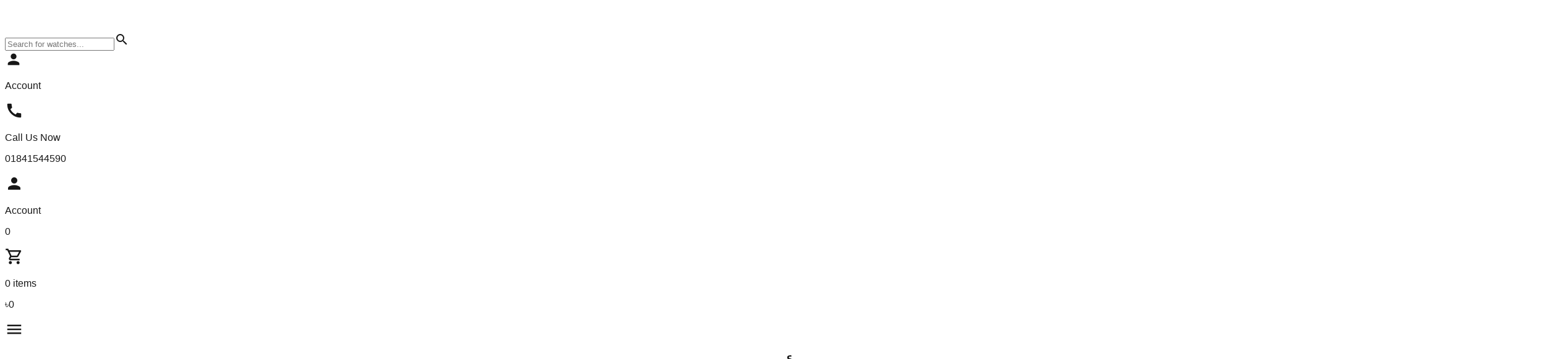

--- FILE ---
content_type: text/html; charset=utf-8
request_url: https://naviforce.com.bd/product/curren-9020-women-gold-black
body_size: 20858
content:
<!DOCTYPE html><html lang="en"><head><meta charSet="utf-8"/><meta name="viewport" content="width=device-width, initial-scale=1"/><link rel="stylesheet" href="/_next/static/css/7f98d2424d63aa4e.css" data-precedence="next"/><link rel="stylesheet" href="/_next/static/css/05a35c5990536b40.css" data-precedence="next"/><link rel="preload" as="script" fetchPriority="low" href="/_next/static/chunks/webpack-742337b519d21610.js"/><script src="/_next/static/chunks/4bd1b696-602635ee57868870.js" async=""></script><script src="/_next/static/chunks/5964-da65e0ea70d66f67.js" async=""></script><script src="/_next/static/chunks/main-app-e9eebea53208c8b8.js" async=""></script><script src="/_next/static/chunks/3063-7f3389b45fb8baba.js" async=""></script><script src="/_next/static/chunks/794-e60e6045247d2401.js" async=""></script><script src="/_next/static/chunks/5799-610893a90a8d91ec.js" async=""></script><script src="/_next/static/chunks/app/layout-444b59a75f0646e6.js" async=""></script><script src="/_next/static/chunks/6874-f9923318f3096abb.js" async=""></script><script src="/_next/static/chunks/app/(order)/layout-6a5f4a594026c1a6.js" async=""></script><script src="/_next/static/chunks/9971-78cd047456906008.js" async=""></script><script src="/_next/static/chunks/8459-024a980a72af3895.js" async=""></script><script src="/_next/static/chunks/3899-afb0e4a930add074.js" async=""></script><script src="/_next/static/chunks/6138-f68b491c325771d6.js" async=""></script><script src="/_next/static/chunks/app/(root)/layout-bc51f17ff2876bd7.js" async=""></script><script src="/_next/static/chunks/316-d4d1fe2ff50a7e36.js" async=""></script><script src="/_next/static/chunks/app/not-found-7f21856bc8440c31.js" async=""></script><link rel="preload" href="https://www.googletagmanager.com/gtm.js?id=GTM-NWWLGVP7" as="script"/><meta name="theme-color" content="#bc1215" media="(max-width: 768px)"/><meta name="next-size-adjust" content=""/><script src="/_next/static/chunks/polyfills-42372ed130431b0a.js" noModule=""></script></head><body class="__variable_188709 __variable_9a8899 __variable_9637e0 __variable_6bee3b __variable_8b3a0b antialiased w-full mx-auto"><div hidden=""><!--$?--><template id="B:0"></template><!--/$--></div><section class="Toastify" aria-live="polite" aria-atomic="false" aria-relevant="additions text" aria-label="Notifications Alt+T"></section><!--$--><!--/$--><div class="!w-[100%] font-nunito"><div class="bg-red-100 2xl:p-0"><!--$?--><template id="B:1"></template><div class="flex items-center justify-center min-h-[100vh]  relative"><div class="absolute inset-0 flex items-center justify-center "><img alt="Rounded logo of Rysenova representing its brand identity in the HR software industry." loading="lazy" width="65" height="65" decoding="async" data-nimg="1" class="p-2" style="color:transparent" src="/_next/static/media/Naviforce-rounded.0a472e39.png"/></div><div class="animate-spin rounded-full h-24 w-24 border-t-2 border-b-2 border-[#bc1115] "></div></div><!--/$--></div></div><script type="application/ld+json">{"@context":"https://schema.org","@type":"Organization","name":"Naviforce Bangladesh","url":"https://naviforce.com.bd/","image":"https://static-naviforce.sgp1.cdn.digitaloceanspaces.com/NaviforceLogo.jpg","description":"Find Best Naviforce Watch Price in Bangladesh at Naviforce Bangladesh. Buy Naviforce Watch price in BD with Official Warranty.","address":{"@type":"PostalAddress","streetAddress":"Majumder House (5th Floor) 39, Purana Paltan.","addressLocality":"Dhaka","addressRegion":"Dhaka","postalCode":"1000","addressCountry":"BD"},"contactPoint":{"@type":"ContactPoint","telephone":"+8801841544590","contactType":"customer service"}}</script><script>requestAnimationFrame(function(){$RT=performance.now()});</script><script src="/_next/static/chunks/webpack-742337b519d21610.js" id="_R_" async=""></script><div hidden id="S:1"><div class="!w-[100%] font-nunito"><div class="sticky top-0 z-50"><div class="bg-primary z-[9999]"><div class="max-w-[1192px] mx-auto h-[60px] lg:h-[70px] flex items-center 2xl:px-0 px-5"><div class="flex items-center lg:gap-8 justify-between w-full"><div class="flex items-center gap-4 lg:gap-6 xl:gap-8"><img alt="Naviforce Logo" loading="lazy" width="150" height="40" decoding="async" data-nimg="1" class="cursor-pointer h-auto w-[135px] md:w-[140px] lg:w-36" style="color:transparent" src="/_next/static/media/Naviforce white logo.460511f3.png"/><div class="lg:block hidden relative"><div><input type="text" placeholder="Search for watches..." class="px-2 py-[6px] md:min-w-[300px] lg:min-w-[280px] xl:min-w-[350px] 2xl:min-w-[480px] pr-10 border bg-white border-gray-300 rounded-lg shadow-sm focus:border-gray-300 focus:outline-none" value=""/><span class="absolute top-1/2 right-0 transform -translate-y-1/2 text-black bg-gray-300 px-4 py-[1px] rounded-r-lg cursor-pointer"><span class="material-icons-outlined mt-1 select-none">search</span></span></div></div><div class="hidden lg:block"><div class="flex items-center gap-2 rounded-lg xl:px-4 px-2 py-0.5 cursor-pointer xl:border-white xl:border-[2px]"><span class="material-icons text-white select-none" style="font-size:28px">person</span><p class="text-base font-bold text-white xl:block hidden">Account</p></div></div></div><div class="flex items-center md:gap-8 gap-4 lg:gap-8 relative"><div class="hidden lg:flex items-center border-r border-white pr-2 gap-2"><span class="material-icons text-white mt-1 select-none" style="font-size:30px">call</span><div><p class="text-white font-semibold text-sm">Call Us Now</p><p class="font-bold text-lg text-white">01841544590</p></div></div><div class="flex items-center"><div class="lg:hidden block py-1"><div class="flex items-center gap-2 rounded-lg px-2 cursor-pointer"><span class="material-icons text-white select-none" style="font-size:30px">person</span><p class="text-base font-bold text-white lg:block hidden">Account</p></div></div><div class="flex items-center relative "><div class=" py-0.5 px-2 mt-1"><p class="bg-white rounded-full w-5 h-5 text-center p-0.5 text-xs absolute -top-1 right-0 lg:hidden block font-bold">0</p><span class="material-icons-outlined text-white select-none" style="font-size:30px">shopping_cart</span></div><div class="items-center flex ps-2 hidden lg:block  border-l border-white"><p class="text-sm text-white font-semibold whitespace-nowrap">0<!-- --> items</p><p class="text-white font-bold text-lg">৳<!-- -->0</p></div></div><div class="block lg:hidden mt-1 ms-3"><span class="material-icons-outlined text-white select-none" style="font-size:30px">menu</span></div></div></div></div></div><form></form><div class=""><div role="dialog" aria-modal="true" class="fixed top-0 right-0 h-full z-50 bg-white border-none flex flex-col md:w-[360px] w-[75%] transform-gpu ps-4 xs:ps-3 py-5" style="transform:translateX(100%);transition:transform 200ms ease-in-out"><div class="pr-2 flex items-center justify-between border-b pb-3 border-gray-200"><h3 class="text-lg font-bold">Shaping Cart</h3><span class="material-icons text-gray-600 hover:text-gray-800 cursor-pointer  select-none">close</span></div><div class="pe-2 overflow-y-auto flex-grow mt-2 mb-5 overflow-y-scroll"><div><div class="flex mx-auto "><span class="material-icons-outlined flex mx-auto text-gray-300 mt-6 select-none" style="font-size:70px">shopping_cart</span></div><p class="text-center mt-4">No products in the cart.</p><a class="flex mx-auto justify-center items-center mt-4" href="/"><button class="inline-block font-inter font-medium text-sm md:text-base  px-[24px] lg:text-base cursor-pointer transition-all duration-300 ease-in-out py-2 px-4 text-sm md:py-2 px-4 text-base rounded-md bg-[#184066] text-white custom-btn-shadow  !bg-primary  !text-sm cursor-pointer" type="button">RETURN TO SHOP</button></a></div></div><div class="undefined pr-2 mt-auto md:pb-0 pb-14"></div></div><div class="fixed inset-0 z-40 bg-black" style="opacity:0;transition:opacity 300ms ease-in-out;pointer-events:none"></div></div><div><div role="dialog" aria-modal="true" class="fixed top-0 right-0 h-full z-50 bg-white border-none flex flex-col md:w-[360px] w-[75%] transform-gpu lg:pl-4 xs:pl-3 py-5" style="transform:translateX(100%);transition:transform 200ms ease-in-out"><div class="pr-2 flex items-center justify-between border-b pb-3 border-gray-200"><div class="relative w-full"><div><input type="text" placeholder="Search for products" class="p-2 w-full pr-10 border-none focus:ring-0 focus:outline-none text-xl" value=""/><span class="absolute top-1/2 right-3 transform -translate-y-1/2 text-gray-400 mt-1"><span class="material-icons-outlined undefined select-none">search</span></span></div></div></div><div class="pe-2 overflow-y-auto flex-grow mt-2 mb-5 overflow-y-auto"><nav class="flex flex-col space-y-2"><div class="border-b border-gray-100 pb-2"><a class="block px-3 py-1 text-lg font-medium rounded-md transition-colors
                        hover:bg-gray-50
                      " href="/">Home</a></div><div class="border-b border-gray-100 pb-2"><a class="block px-3 py-1 text-lg font-medium rounded-md transition-colors
                        hover:bg-gray-50
                      " href="/watches/flash-sale"><p class="fire-flicker text-red-600 mr-1 ">🔥</p>Flash Sale</a></div><div class="border-b border-gray-100 pb-2"><div><button class="w-full flex justify-between items-center px-3 py-1 rounded-md transition-colors
                          hover:bg-gray-50
                        "><span class="text-lg font-medium">Shop</span><span class="material-icons-outlined text-gray-300 select-none" style="font-size:30px">keyboard_arrow_down</span></button></div></div><div class="border-b border-gray-100 pb-2"><div><button class="w-full flex justify-between items-center px-3 py-1 rounded-md transition-colors
                          hover:bg-gray-50
                        "><span class="text-lg font-medium">Collection</span><span class="material-icons-outlined text-gray-300 select-none" style="font-size:30px">keyboard_arrow_down</span></button></div></div><div class="border-b border-gray-100 pb-2"><div><button class="w-full flex justify-between items-center px-3 py-1 rounded-md transition-colors
                          hover:bg-gray-50
                        "><span class="text-lg font-medium">Brand</span><span class="material-icons-outlined text-gray-300 select-none" style="font-size:30px">keyboard_arrow_down</span></button></div></div><div class="border-b border-gray-100 pb-2"><a class="block px-3 py-1 text-lg font-medium rounded-md transition-colors
                        hover:bg-gray-50
                      " href="/watches/premium-segment"><p class="mr-1 horizontal-spin ">👑</p>Premium</a></div><div class="border-b border-gray-100 pb-2"><div><button class="w-full flex justify-between items-center px-3 py-1 rounded-md transition-colors
                          hover:bg-gray-50
                        "><span class="text-lg font-medium">Accessories</span><span class="material-icons-outlined text-gray-300 select-none" style="font-size:30px">keyboard_arrow_down</span></button></div></div></nav></div></div><div class="fixed inset-0 z-40 bg-black" style="opacity:0;transition:opacity 300ms ease-in-out;pointer-events:none"></div></div></div></div><div class=""><div><div class="!bg-secondary lg:h-[40px] h-[50px]  flex items-center py-2 lg:py-0"><div class="lg:block hidden mx-auto flex"><div class=" items-center w-[300px] sm:w-[400px] md:w-[700px] lg:w-[800px] 2xl:w-[1192px]"><div class="w-full overflow-x-scroll scrollbar-hide"><ul class="flex space-x-8 text-white text-base"><li class="relative text-base uppercase !font-extrabold text-nowrap py-2" data-item-id="1"><a class="!font-extrabold" href="/"><div class="flex items-center "><p class="!font-extrabold">Home</p></div></a></li><li class="relative text-base uppercase !font-extrabold text-nowrap py-2" data-item-id="2"><a class="!font-extrabold" href="/watches/flash-sale"><div class="flex items-center "><p class="fire-flicker text-red-600 mr-1 ">🔥</p><p class="!font-extrabold">Flash Sale</p></div></a></li><li class="relative text-base uppercase !font-extrabold text-nowrap py-2" data-item-id="3"><div class="hover:cursor-pointer text-base !font-extrabold uppercase flex items-center "><p class="!font-bold">Shop</p><span class="material-icons text-gray-300 select-none" style="font-size:20px">keyboard_arrow_down</span></div></li><li class="relative text-base uppercase !font-extrabold text-nowrap py-2" data-item-id="4"><div class="hover:cursor-pointer text-base !font-extrabold uppercase flex items-center "><p class="!font-bold">Collection</p><span class="material-icons text-gray-300 select-none" style="font-size:20px">keyboard_arrow_down</span></div></li><li class="relative text-base uppercase !font-extrabold text-nowrap py-2" data-item-id="5"><div class="hover:cursor-pointer text-base !font-extrabold uppercase flex items-center "><p class="!font-bold">Brand</p><span class="material-icons text-gray-300 select-none" style="font-size:20px">keyboard_arrow_down</span></div></li><li class="relative text-base uppercase !font-extrabold text-nowrap py-2" data-item-id="6"><a class="!font-extrabold" href="/watches/premium-segment"><div class="flex items-center "><p class="mr-1 horizontal-spin ">👑</p><p class="!font-extrabold">Premium</p></div></a></li><li class="relative text-base uppercase !font-extrabold text-nowrap py-2" data-item-id="7"><div class="hover:cursor-pointer text-base !font-extrabold uppercase flex items-center "><p class="!font-bold">Accessories</p><span class="material-icons text-gray-300 select-none" style="font-size:20px">keyboard_arrow_down</span></div></li></ul></div></div></div><div class="lg:hidden block w-full px-4"><div class="relative w-full"><div class="w-full "><input type="text" placeholder="Search for watches..." class="px-2 py-[4px] !w-full pr-10 border bg-white   border-gray-300 rounded-lg shadow-sm focus:border focus:border-gray-300 focus:outline-none" value=""/><span class="absolute top-1/2 right-0 transform -translate-y-1/2 text-black   bg-gray-300 px-4 rounded-r-lg cursor-pointer"><span class="material-icons-outlined mt-1 select-none" style="font-size:22px">search</span></span></div></div></div></div></div></div><div class="bg-red-100 2xl:p-0"><template id="P:2"></template><!--$?--><template id="B:3"></template><!--/$--></div><div><div><div class="fixed bottom-0 left-0 w-full bg-white shadow-md border-t border-primary flex justify-around items-center py-3 z-50 md:hidden"><a class="flex flex-col items-center text-gray-600" href="/watches"><span class="material-icons-outlined undefined select-none">store</span><span class="text-xs">Watches</span></a><div class="flex flex-col items-center text-gray-600"><span class="material-icons-outlined undefined select-none">menu</span><span class="text-xs">Menu</span></div><button class="flex flex-col items-center text-gray-600"><svg xmlns="http://www.w3.org/2000/svg" viewBox="0 0 32 32" fill="currentColor" class="w-6 h-6 text-green-500"><path d="M16 .5C7.3.5.2 7.6.2 16.3c0 2.9.8 5.6 2.3 8L0 31.5l7.5-2.4c2.3 1.2 4.9 1.8 7.5 1.8 8.7 0 15.8-7.1 15.8-15.8S24.7.5 16 .5zm0 28.6c-2.3 0-4.6-.6-6.6-1.8l-.5-.3-4.4 1.4 1.4-4.3-.3-.5c-1.4-2-2.1-4.4-2.1-6.9 0-6.8 5.6-12.4 12.4-12.4s12.4 5.6 12.4 12.4S22.8 29.1 16 29.1zm6.8-9.3c-.4-.2-2.3-1.1-2.6-1.2s-.6-.2-.9.2c-.3.4-1 1.2-1.2 1.5-.2.2-.4.3-.8.1-.4-.2-1.6-.6-3.1-2-1.2-1.1-2-2.3-2.2-2.7s0-.6.2-.8c.2-.2.4-.5.6-.7.2-.2.3-.4.4-.6.1-.2 0-.5 0-.7 0-.2-.9-2.2-1.2-3s-.7-.7-.9-.7h-.8c-.2 0-.7.1-1.1.5s-1.5 1.5-1.5 3.6 1.5 4.1 1.7 4.4c.2.3 3 4.5 7.3 6.2.9.4 1.6.6 2.2.8.9.3 1.7.3 2.3.2.7-.1 2.3-.9 2.7-1.7.3-.8.3-1.5.2-1.7-.1-.3-.3-.4-.7-.6z"></path></svg><span class="text-xs">WhatsApp</span></button><div class="flex flex-col items-center text-gray-600 relative"><div class=" absolute -top-1 -right-1"><p class="font-bold bg-primary text-white w-4.5 h-4.5 ps-[1px] pt-[1px] rounded-full text-xs  text-center"> <!-- -->0</p></div><span class="material-icons">shopping_cart</span><span class="text-xs">Cart</span></div><button class="flex flex-col items-center text-gray-600"><span class="material-icons">person</span><span class="text-xs">Account</span></button></div></div></div><div class="bg-black min-h-[40vh] pb-14"><div class=""><div class="max-w-[1192px] mx-auto grid-cols-1  md:grid-cols-2 grid xl:gap-10 gap-5 pt-10 p-3 2xl:px-0"><div class="grid grid-cols-1 lg:grid-cols-2 gap-5 items-start"><div class=""><ul class=""><li class=" text-gray-400 hover:text-white hover:cursor-pointer">Largest Naviforce Watches Collection in Bangladesh.</li><li class="mt-1.5 text-gray-400 hover:text-white hover:cursor-pointer">Majumder House (5th Floor) 39, Purana Paltan, Dhaka.</li><li class="mt-1.5 text-gray-400 hover:text-white hover:cursor-pointer">Phone: 01841544590</li><li class="mt-1.5 text-gray-400 hover:text-white hover:cursor-pointer">Mail: <a href="/cdn-cgi/l/email-protection" class="__cf_email__" data-cfemail="9df2fbfbf4fef4fcf1ddf3fcebf4fbf2effef8b3fef2f0b3fff9">[email&#160;protected]</a></li><li class="mt-1.5 text-gray-400 hover:text-white hover:cursor-pointer">Trade Licanse: TRAD/DSCC/034595/2024</li></ul></div><div><div class="hidden md:block "><p class="text-white font-bold">Products</p><ul class=""><li class="mt-1.5 text-gray-400 hover:text-white hover:cursor-pointer"><a href="/watches/men">Men Watches</a></li><li class="mt-1.5 text-gray-400 hover:text-white hover:cursor-pointer"><a href="/watches/women">Women Watches</a></li><li class="mt-1.5 text-gray-400 hover:text-white hover:cursor-pointer"><a href="/watches/couple">Couple</a></li><li class="mt-1.5 text-gray-400 hover:text-white hover:cursor-pointer">Smart Watches</li><li class="mt-1.5 text-gray-400 hover:text-white hover:cursor-pointer"><a href="/watches"> All Watches</a></li></ul></div><div class="block md:hidden"><div class="lg:max-w-[1440px] lg:mx-auto w-full  rounded-lg "><div class="lg:flex"><div><div class="accordion rounded-lg  mt-4 cursor-pointer accordion-header  justify-between text-white  rounded-lg  transition-all duration-300 ease-in-out"><div class="flex items-center justify-between"><h3 class=" text-white font-bold  uppercase">Products</h3><div class=" flex justify-center items-center w-[36px] h-[36px] rounded-full "><span class="material-icons-outlined text-white text-sm select-none">keyboard_arrow_down</span></div></div><div class="ReactCollapse--collapse" style="height:0px;overflow:hidden" aria-hidden="true"><div class="ReactCollapse--content"><div class="accordion-content transition-all duration-300 ease-in-out  text-[#48505E] pb-[10px] "><ul class=""><li class="mt-1.5 text-gray-400 hover:text-white hover:cursor-pointer"><a href="/watches/men">Men Watches</a></li><li class="mt-1.5 text-gray-400 hover:text-white hover:cursor-pointer"><a href="/watches/women">Women Watches</a></li><li class="mt-1.5 text-gray-400 hover:text-white hover:cursor-pointer"><a href="/watches/couple">Couple</a></li><li class="mt-1.5 text-gray-400 hover:text-white hover:cursor-pointer">Smart Watches</li><li class="mt-1.5 text-gray-400 hover:text-white hover:cursor-pointer"><a href="/watches"> All Watches</a></li></ul></div></div></div></div><div class="accordion rounded-lg  mt-4 cursor-pointer accordion-header  justify-between text-white  rounded-lg  transition-all duration-300 ease-in-out"><div class="flex items-center justify-between"><h3 class=" text-white font-bold  uppercase">COMPANY</h3><div class=" flex justify-center items-center w-[36px] h-[36px] rounded-full "><span class="material-icons-outlined text-white text-sm select-none">keyboard_arrow_down</span></div></div><div class="ReactCollapse--collapse" style="height:0px;overflow:hidden" aria-hidden="true"><div class="ReactCollapse--content"><div class="accordion-content transition-all duration-300 ease-in-out  text-[#48505E] pb-[10px] "><ul class=""><li class="mt-1.5 text-gray-400 hover:text-white hover:cursor-pointer"><a href="/terms-conditions">Terms &amp; Conditions</a></li><li class="mt-1.5 text-gray-400 hover:text-white hover:cursor-pointer"><a href="/delivery-return-policy">Delivery &amp; Return Policy</a></li><li class="mt-1.5 text-gray-400 hover:text-white hover:cursor-pointer"><a href="/refund-policy">Refund Policy</a></li><li class="mt-1.5 text-gray-400 hover:text-white hover:cursor-pointer"><a href="/replacement-warranty">Replacement Warranty</a></li><li class="mt-1.5 text-gray-400 hover:text-white hover:cursor-pointer"><a href="/privacy-policy">Privacy Policy</a></li><li class="mt-1.5 text-gray-400 hover:text-white hover:cursor-pointer"><a href="/voucher-terms-conditions">voucher-terms-conditions</a></li></ul></div></div></div></div><div class="accordion rounded-lg  mt-4 cursor-pointer accordion-header  justify-between text-white  rounded-lg  transition-all duration-300 ease-in-out"><div class="flex items-center justify-between"><h3 class=" text-white font-bold  uppercase">SUPPORT</h3><div class=" flex justify-center items-center w-[36px] h-[36px] rounded-full "><span class="material-icons-outlined text-white text-sm select-none">keyboard_arrow_down</span></div></div><div class="ReactCollapse--collapse" style="height:0px;overflow:hidden" aria-hidden="true"><div class="ReactCollapse--content"><div class="accordion-content transition-all duration-300 ease-in-out  text-[#48505E] pb-[10px] "><ul class=""><li class="mt-1.5 text-gray-400 hover:text-white hover:cursor-pointer"><a href="/how-to-buy">How to Buy</a></li><li class="mt-1.5 text-gray-400 hover:text-white hover:cursor-pointer"><a href="/contact-us"> Contact Us</a></li><li class="mt-1.5 text-gray-400 hover:text-white hover:cursor-pointer"><a href="/about-us">About US</a></li></ul></div></div></div></div></div></div></div></div></div></div><div class="grid grid-cols-1 md:grid-cols-2 lg:grid-cols-2 xl:grid-cols-3 gap-5"><div class="hidden md:block "><p class="text-white font-bold">COMPANY</p><ul class=""><li class="mt-1.5 text-gray-400 hover:text-white hover:cursor-pointer"><a href="/terms-conditions">Terms &amp; Conditions</a></li><li class="mt-1.5 text-gray-400 hover:text-white hover:cursor-pointer"><a href="/delivery-return-policy">Delivery &amp; Return Policy</a></li><li class="mt-1.5 text-gray-400 hover:text-white hover:cursor-pointer"><a href="/refund-policy">Refund Policy</a></li><li class="mt-1.5 text-gray-400 hover:text-white hover:cursor-pointer"><a href="/replacement-warranty">Replacement Warranty</a></li><li class="mt-1.5 text-gray-400 hover:text-white hover:cursor-pointer"><a href="/privacy-policy">Privacy Policy</a></li><li class="mt-1.5 text-gray-400 hover:text-white hover:cursor-pointer"><a href="/voucher-terms-conditions">voucher-terms-conditions</a></li></ul></div><div class="hidden md:block "><p class="text-white font-bold">SUPPORT</p><ul class=""><li class="mt-1.5 text-gray-400 hover:text-white hover:cursor-pointer"><a href="/how-to-buy">How to Buy</a></li><li class="mt-1.5 text-gray-400 hover:text-white hover:cursor-pointer"><a href="/contact-us"> Contact Us</a></li><li class="mt-1.5 text-gray-400 hover:text-white hover:cursor-pointer"><a href="/about-us">About US</a></li></ul></div><div><p class="text-white font-bold">Follow US</p><div class="flex items-center gap-2 rounded-lg"><a href="https://www.facebook.com/Naviforce.com.bd" target="-blank" class="md:mt-20 mt-8"><img alt="Play Store Icon" loading="lazy" width="100" height="100" decoding="async" data-nimg="1" class="rounded-lg h-auto w-11 p-1.5 bg-white" style="color:transparent" src="/_next/static/media/facebook.ef9e7be2.png"/></a><a href="https://www.youtube.com/@naviforceofficial" target="-blank" class="md:mt-20 mt-8"><img alt="Play Store Icon" loading="lazy" width="100" height="100" decoding="async" data-nimg="1" class="rounded-lg h-auto w-11 bg-white" style="color:transparent" src="/_next/static/media/youtube.88530ada.webp"/></a><div class="md:mt-20 mt-8"><img alt="Play Store Icon" loading="lazy" width="100" height="100" decoding="async" data-nimg="1" class="rounded-lg h-auto w-11 !bg-white p-1.5 cursor-pointer" style="color:transparent" src="/_next/static/media/whatsapp.db85e549.png"/></div></div></div></div></div><div class="border-t xl:mt-10 border-gray-700 p-4"><div class="max-w-[1192px] mx-auto mt-5"><div class="flex flex-col-reverse items-center justify-between xs:flex-col-reverse lg:flex-row"><p class="text-gray-400 text-center sm:text-center lg:text-left xs:pt-4">Naviforce Bangladesh 2019-2025 All rights reserved</p><div class="flex justify-center lg:justify-start"><img alt="" loading="lazy" width="491" height="60" decoding="async" data-nimg="1" class="" style="color:transparent" src="/_next/static/media/visa.2b4adbb5.webp"/></div></div></div></div></div></div></div></div><script data-cfasync="false" src="/cdn-cgi/scripts/5c5dd728/cloudflare-static/email-decode.min.js"></script><script>(self.__next_f=self.__next_f||[]).push([0])</script><script>self.__next_f.push([1,"1:\"$Sreact.fragment\"\n2:I[6063,[\"3063\",\"static/chunks/3063-7f3389b45fb8baba.js\",\"794\",\"static/chunks/794-e60e6045247d2401.js\",\"5799\",\"static/chunks/5799-610893a90a8d91ec.js\",\"7177\",\"static/chunks/app/layout-444b59a75f0646e6.js\"],\"GoogleTagManager\"]\n3:I[1665,[\"3063\",\"static/chunks/3063-7f3389b45fb8baba.js\",\"794\",\"static/chunks/794-e60e6045247d2401.js\",\"5799\",\"static/chunks/5799-610893a90a8d91ec.js\",\"7177\",\"static/chunks/app/layout-444b59a75f0646e6.js\"],\"GlobalProvider\"]\n4:I[300,[\"3063\",\"static/chunks/3063-7f3389b45fb8baba.js\",\"794\",\"static/chunks/794-e60e6045247d2401.js\",\"5799\",\"static/chunks/5799-610893a90a8d91ec.js\",\"7177\",\"static/chunks/app/layout-444b59a75f0646e6.js\"],\"ToastComponent\"]\n5:\"$Sreact.suspense\"\n6:I[3063,[\"3063\",\"static/chunks/3063-7f3389b45fb8baba.js\",\"6874\",\"static/chunks/6874-f9923318f3096abb.js\",\"7265\",\"static/chunks/app/(order)/layout-6a5f4a594026c1a6.js\"],\"Image\"]\n7:I[4473,[\"3063\",\"static/chunks/3063-7f3389b45fb8baba.js\",\"794\",\"static/chunks/794-e60e6045247d2401.js\",\"5799\",\"static/chunks/5799-610893a90a8d91ec.js\",\"7177\",\"static/chunks/app/layout-444b59a75f0646e6.js\"],\"default\"]\n8:I[7555,[],\"\"]\n9:I[1295,[],\"\"]\nb:I[6986,[\"3063\",\"static/chunks/3063-7f3389b45fb8baba.js\",\"794\",\"static/chunks/794-e60e6045247d2401.js\",\"9971\",\"static/chunks/9971-78cd047456906008.js\",\"6874\",\"static/chunks/6874-f9923318f3096abb.js\",\"5799\",\"static/chunks/5799-610893a90a8d91ec.js\",\"8459\",\"static/chunks/8459-024a980a72af3895.js\",\"3899\",\"static/chunks/3899-afb0e4a930add074.js\",\"6138\",\"static/chunks/6138-f68b491c325771d6.js\",\"1575\",\"static/chunks/app/(root)/layout-bc51f17ff2876bd7.js\"],\"default\"]\nc:I[7576,[\"3063\",\"static/chunks/3063-7f3389b45fb8baba.js\",\"794\",\"static/chunks/794-e60e6045247d2401.js\",\"9971\",\"static/chunks/9971-78cd047456906008.js\",\"6874\",\"static/chunks/6874-f9923318f3096abb.js\",\"5799\",\"static/chunks/5799-610893a90a8d91ec.js\",\"8459\",\"static/chunks/8459-024a980a72af3895.js\",\"3899\",\"static/chunks/3899-afb0e4a930add074.js\",\"6138\",\"static/chunks/6138-f68b491c325771d6.js\",\"1575\",\"static/chunks/app/(root)/layout-bc51f"])</script><script>self.__next_f.push([1,"17ff2876bd7.js\"],\"default\"]\nd:I[6238,[\"3063\",\"static/chunks/3063-7f3389b45fb8baba.js\",\"794\",\"static/chunks/794-e60e6045247d2401.js\",\"9971\",\"static/chunks/9971-78cd047456906008.js\",\"6874\",\"static/chunks/6874-f9923318f3096abb.js\",\"5799\",\"static/chunks/5799-610893a90a8d91ec.js\",\"8459\",\"static/chunks/8459-024a980a72af3895.js\",\"3899\",\"static/chunks/3899-afb0e4a930add074.js\",\"6138\",\"static/chunks/6138-f68b491c325771d6.js\",\"1575\",\"static/chunks/app/(root)/layout-bc51f17ff2876bd7.js\"],\"default\"]\ne:I[6949,[\"3063\",\"static/chunks/3063-7f3389b45fb8baba.js\",\"794\",\"static/chunks/794-e60e6045247d2401.js\",\"9971\",\"static/chunks/9971-78cd047456906008.js\",\"6874\",\"static/chunks/6874-f9923318f3096abb.js\",\"5799\",\"static/chunks/5799-610893a90a8d91ec.js\",\"8459\",\"static/chunks/8459-024a980a72af3895.js\",\"3899\",\"static/chunks/3899-afb0e4a930add074.js\",\"6138\",\"static/chunks/6138-f68b491c325771d6.js\",\"1575\",\"static/chunks/app/(root)/layout-bc51f17ff2876bd7.js\"],\"default\"]\n13:I[8393,[],\"\"]\n14:I[9665,[],\"OutletBoundary\"]\n16:I[4911,[],\"AsyncMetadataOutlet\"]\n18:I[9665,[],\"ViewportBoundary\"]\n1a:I[9665,[],\"MetadataBoundary\"]\n1c:I[6874,[\"3063\",\"static/chunks/3063-7f3389b45fb8baba.js\",\"6874\",\"static/chunks/6874-f9923318f3096abb.js\",\"7265\",\"static/chunks/app/(order)/layout-6a5f4a594026c1a6.js\"],\"\"]\n1d:I[5305,[\"3063\",\"static/chunks/3063-7f3389b45fb8baba.js\",\"794\",\"static/chunks/794-e60e6045247d2401.js\",\"9971\",\"static/chunks/9971-78cd047456906008.js\",\"6874\",\"static/chunks/6874-f9923318f3096abb.js\",\"316\",\"static/chunks/316-d4d1fe2ff50a7e36.js\",\"4345\",\"static/chunks/app/not-found-7f21856bc8440c31.js\"],\"default\"]\n1e:I[5869,[\"3063\",\"static/chunks/3063-7f3389b45fb8baba.js\",\"794\",\"static/chunks/794-e60e6045247d2401.js\",\"9971\",\"static/chunks/9971-78cd047456906008.js\",\"6874\",\"static/chunks/6874-f9923318f3096abb.js\",\"316\",\"static/chunks/316-d4d1fe2ff50a7e36.js\",\"4345\",\"static/chunks/app/not-found-7f21856bc8440c31.js\"],\"default\"]\n:HL[\"/_next/static/media/0484562807a97172-s.p.woff2\",\"font\",{\"crossOrigin\":\"\",\"type\":\"font/woff2\"}]\n:HL[\"/_next/static/media/4cf2300e9"])</script><script>self.__next_f.push([1,"c8272f7-s.p.woff2\",\"font\",{\"crossOrigin\":\"\",\"type\":\"font/woff2\"}]\n:HL[\"/_next/static/media/8888a3826f4a3af4-s.p.woff2\",\"font\",{\"crossOrigin\":\"\",\"type\":\"font/woff2\"}]\n:HL[\"/_next/static/media/93f479601ee12b01-s.p.woff2\",\"font\",{\"crossOrigin\":\"\",\"type\":\"font/woff2\"}]\n:HL[\"/_next/static/media/b957ea75a84b6ea7-s.p.woff2\",\"font\",{\"crossOrigin\":\"\",\"type\":\"font/woff2\"}]\n:HL[\"/_next/static/media/e4af272ccee01ff0-s.p.woff2\",\"font\",{\"crossOrigin\":\"\",\"type\":\"font/woff2\"}]\n:HL[\"/_next/static/media/eafabf029ad39a43-s.p.woff2\",\"font\",{\"crossOrigin\":\"\",\"type\":\"font/woff2\"}]\n:HL[\"/_next/static/media/ee40bb094c99a29a-s.p.woff2\",\"font\",{\"crossOrigin\":\"\",\"type\":\"font/woff2\"}]\n:HL[\"/_next/static/css/7f98d2424d63aa4e.css\",\"style\"]\n:HL[\"/_next/static/css/05a35c5990536b40.css\",\"style\"]\n"])</script><script>self.__next_f.push([1,"0:{\"P\":null,\"b\":\"lvTmlPIL_g48GVE99D2BA\",\"p\":\"\",\"c\":[\"\",\"product\",\"curren-9020-women-gold-black\"],\"i\":false,\"f\":[[[\"\",{\"children\":[\"(root)\",{\"children\":[\"product\",{\"children\":[[\"pid\",\"curren-9020-women-gold-black\",\"d\"],{\"children\":[\"__PAGE__\",{}]}]}]}]},\"$undefined\",\"$undefined\",true],[\"\",[\"$\",\"$1\",\"c\",{\"children\":[[[\"$\",\"link\",\"0\",{\"rel\":\"stylesheet\",\"href\":\"/_next/static/css/7f98d2424d63aa4e.css\",\"precedence\":\"next\",\"crossOrigin\":\"$undefined\",\"nonce\":\"$undefined\"}],[\"$\",\"link\",\"1\",{\"rel\":\"stylesheet\",\"href\":\"/_next/static/css/05a35c5990536b40.css\",\"precedence\":\"next\",\"crossOrigin\":\"$undefined\",\"nonce\":\"$undefined\"}]],[\"$\",\"html\",null,{\"lang\":\"en\",\"children\":[[\"$\",\"head\",null,{\"children\":[[\"$\",\"meta\",null,{\"name\":\"theme-color\",\"content\":\"#bc1215\",\"media\":\"(max-width: 768px)\"}],[\"$\",\"$L2\",null,{\"gtmId\":\"GTM-NWWLGVP7\"}]]}],[\"$\",\"body\",null,{\"className\":\"__variable_188709 __variable_9a8899 __variable_9637e0 __variable_6bee3b __variable_8b3a0b antialiased w-full mx-auto\",\"children\":[[\"$\",\"$L3\",null,{\"children\":[[\"$\",\"$L4\",null,{}],[\"$\",\"$5\",null,{\"fallback\":[\"$\",\"div\",null,{\"className\":\"flex items-center justify-center min-h-[100vh]  relative\",\"children\":[[\"$\",\"div\",null,{\"className\":\"absolute inset-0 flex items-center justify-center \",\"children\":[\"$\",\"$L6\",null,{\"src\":{\"src\":\"/_next/static/media/Naviforce-rounded.0a472e39.png\",\"height\":1221,\"width\":1250,\"blurDataURL\":\"[data-uri]\",\"blurWidth\":8,\"blurHeight\":8},\"alt\":\"Rounded logo of Rysenova representing its brand identity in the HR software industry.\",\"width\":65,\"height\":65,\"layout\":\"fixed\",\"className\":\"p-2\"}]}],[\"$\",\"div\",null,{\"className\":\"animate-spin rounded-full h-24 w-24 border-t-2 border-b-2 border-[#bc1115] \"}]]}],\"children\":[\"$\",\"$L7\",null,{}]}],[\"$\",\"div\",null,{\"className\":\"!w-[100%] font-nunito\",\"children\":[\"$\",\"div\",null,{\"className\":\"bg-red-100 2xl:p-0\",\"children\":[\"$\",\"$L8\",null,{\"parallelRouterKey\":\"children\",\"error\":\"$undefined\",\"errorStyles\":\"$undefined\",\"errorScripts\":\"$undefined\",\"template\":[\"$\",\"$L9\",null,{}],\"templateStyles\":\"$undefined\",\"templateScripts\":\"$undefined\",\"notFound\":[\"$La\",[]],\"forbidden\":\"$undefined\",\"unauthorized\":\"$undefined\"}]}]}]]}],[\"$\",\"script\",null,{\"type\":\"application/ld+json\",\"dangerouslySetInnerHTML\":{\"__html\":\"{\\\"@context\\\":\\\"https://schema.org\\\",\\\"@type\\\":\\\"Organization\\\",\\\"name\\\":\\\"Naviforce Bangladesh\\\",\\\"url\\\":\\\"https://naviforce.com.bd/\\\",\\\"image\\\":\\\"https://static-naviforce.sgp1.cdn.digitaloceanspaces.com/NaviforceLogo.jpg\\\",\\\"description\\\":\\\"Find Best Naviforce Watch Price in Bangladesh at Naviforce Bangladesh. Buy Naviforce Watch price in BD with Official Warranty.\\\",\\\"address\\\":{\\\"@type\\\":\\\"PostalAddress\\\",\\\"streetAddress\\\":\\\"Majumder House (5th Floor) 39, Purana Paltan.\\\",\\\"addressLocality\\\":\\\"Dhaka\\\",\\\"addressRegion\\\":\\\"Dhaka\\\",\\\"postalCode\\\":\\\"1000\\\",\\\"addressCountry\\\":\\\"BD\\\"},\\\"contactPoint\\\":{\\\"@type\\\":\\\"ContactPoint\\\",\\\"telephone\\\":\\\"+8801841544590\\\",\\\"contactType\\\":\\\"customer service\\\"}}\"}}]]}]]}]]}],{\"children\":[\"(root)\",[\"$\",\"$1\",\"c\",{\"children\":[null,[\"$\",\"div\",null,{\"className\":\"!w-[100%] font-nunito\",\"children\":[[\"$\",\"div\",null,{\"className\":\"sticky top-0 z-50\",\"children\":[\"$\",\"$Lb\",null,{}]}],[\"$\",\"div\",null,{\"className\":\"\",\"children\":[\"$\",\"$Lc\",null,{}]}],[\"$\",\"div\",null,{\"className\":\"bg-red-100 2xl:p-0\",\"children\":[\"$\",\"$L8\",null,{\"parallelRouterKey\":\"children\",\"error\":\"$undefined\",\"errorStyles\":\"$undefined\",\"errorScripts\":\"$undefined\",\"template\":[\"$\",\"$L9\",null,{}],\"templateStyles\":\"$undefined\",\"templateScripts\":\"$undefined\",\"notFound\":\"$undefined\",\"forbidden\":\"$undefined\",\"unauthorized\":\"$undefined\"}]}],[\"$\",\"div\",null,{\"children\":[\"$\",\"$Ld\",null,{}]}],[\"$\",\"div\",null,{\"className\":\"bg-black min-h-[40vh] pb-14\",\"children\":[\"$\",\"$Le\",null,{}]}]]}]]}],{\"children\":[\"product\",[\"$\",\"$1\",\"c\",{\"children\":[null,[\"$\",\"$L8\",null,{\"parallelRouterKey\":\"children\",\"error\":\"$undefined\",\"errorStyles\":\"$undefined\",\"errorScripts\":\"$undefined\",\"template\":[\"$\",\"$L9\",null,{}],\"templateStyles\":\"$undefined\",\"templateScripts\":\"$undefined\",\"notFound\":\"$undefined\",\"forbidden\":\"$undefined\",\"unauthorized\":\"$undefined\"}]]}],{\"children\":[[\"pid\",\"curren-9020-women-gold-black\",\"d\"],[\"$\",\"$1\",\"c\",{\"children\":[null,[\"$\",\"$L8\",null,{\"parallelRouterKey\":\"children\",\"error\":\"$undefined\",\"errorStyles\":\"$undefined\",\"errorScripts\":\"$undefined\",\"template\":[\"$\",\"$L9\",null,{}],\"templateStyles\":\"$undefined\",\"templateScripts\":\"$undefined\",\"notFound\":\"$undefined\",\"forbidden\":\"$undefined\",\"unauthorized\":\"$undefined\"}]]}],{\"children\":[\"__PAGE__\",[\"$\",\"$1\",\"c\",{\"children\":[\"$Lf\",null,\"$L10\"]}],{},null,false]},null,false]},null,false]},null,false]},[\"$L11\",[],[]],false],\"$L12\",false]],\"m\":\"$undefined\",\"G\":[\"$13\",[]],\"s\":false,\"S\":false}\n"])</script><script>self.__next_f.push([1,"10:[\"$\",\"$L14\",null,{\"children\":[\"$L15\",[\"$\",\"$L16\",null,{\"promise\":\"$@17\"}]]}]\n11:[\"$\",\"div\",\"l\",{\"className\":\"flex items-center justify-center min-h-[100vh]  relative\",\"children\":[[\"$\",\"div\",null,{\"className\":\"absolute inset-0 flex items-center justify-center \",\"children\":[\"$\",\"$L6\",null,{\"src\":\"$0:f:0:1:1:props:children:1:props:children:1:props:children:0:props:children:1:props:fallback:props:children:0:props:children:props:src\",\"alt\":\"Rounded logo of Rysenova representing its brand identity in the HR software industry.\",\"width\":65,\"height\":65,\"layout\":\"fixed\",\"className\":\"p-2\"}]}],[\"$\",\"div\",null,{\"className\":\"animate-spin rounded-full h-24 w-24 border-t-2 border-b-2 border-[#bc1115] \"}]]}]\n12:[\"$\",\"$1\",\"h\",{\"children\":[null,[[\"$\",\"$L18\",null,{\"children\":\"$L19\"}],[\"$\",\"meta\",null,{\"name\":\"next-size-adjust\",\"content\":\"\"}]],[\"$\",\"$L1a\",null,{\"children\":[\"$\",\"div\",null,{\"hidden\":true,\"children\":[\"$\",\"$5\",null,{\"fallback\":null,\"children\":\"$L1b\"}]}]}]]}]\n"])</script><script>self.__next_f.push([1,"a:[\"$\",\"div\",null,{\"className\":\"w-full min-h-screen bg-gray-50 pt-6\",\"children\":[\"$\",\"div\",null,{\"className\":\"bg-white max-w-[1192px] mx-auto h-full px-4 sm:px-6 lg:px-8 rounded-lg shadow-sm\",\"children\":[[\"$\",\"div\",null,{\"className\":\"text-center py-6\",\"children\":[[\"$\",\"div\",null,{\"className\":\"flex items-center justify-center\",\"children\":[\"$\",\"$L6\",null,{\"src\":{\"src\":\"/_next/static/media/pageNotFound.0e11e218.gif\",\"height\":640,\"width\":640,\"blurWidth\":0,\"blurHeight\":0},\"alt\":\"Empty Cart\",\"height\":200,\"width\":200,\"className\":\"w-48 h-48 sm:w-60 sm:h-60 md:w-72 md:h-72 object-contain\"}]}],[\"$\",\"h1\",null,{\"className\":\"text-2xl sm:text-3xl md:text-4xl font-bold text-gray-700 mt-4\",\"children\":\"Oops! Page not found.\"}],[\"$\",\"p\",null,{\"className\":\"pt-3 text-sm sm:text-base text-gray-500\",\"children\":\"The page you’re looking for doesn’t exist or has been moved.\"}],[\"$\",\"$L1c\",null,{\"href\":\"/\",\"children\":[\"$\",\"$L1d\",null,{\"className\":\"uppercase cursor-pointer !bg-black !font-bold mt-6 px-6 py-3 text-sm sm:text-base\",\"children\":\"Return To Home Page\"}]}]]}],[\"$\",\"div\",null,{\"className\":\"mt-10\",\"children\":[\"$\",\"$L1e\",null,{\"products\":[{\"_id\":\"687fa7be7cc75d7616f72bba\",\"brand\":\"curren\",\"categories\":[\"men\",\"quartz-chronograph\",\"stainless-steel\"],\"createdAt\":\"2023-09-17T04:00:36.000Z\",\"featured_image\":{\"src\":\"https://static-naviforce.sgp1.cdn.digitaloceanspaces.com/product/2025-08-12-1755005839871-8402-jpg.webp\"},\"inventory\":{\"stock_quantity\":49,\"stock_status\":\"in-stock\",\"sold_quantity\":2543},\"pricing\":{\"sale_price\":2250,\"regular_price\":3500,\"tv_sale_price\":2200},\"sku\":\"25784\",\"slug\":\"curren-8402-silver-black\",\"title\":\"Curren 8402 - Silver Black\",\"updatedAt\":\"2026-01-20T17:40:27.201Z\"},{\"_id\":\"687fa7927cc75d7616f7269b\",\"brand\":\"naviforce\",\"categories\":[\"men\",\"digital-time\",\"silicone-strap\"],\"createdAt\":\"2024-01-23T10:26:32.000Z\",\"featured_image\":{\"src\":\"https://static-naviforce.sgp1.cdn.digitaloceanspaces.com/product/2025-08-12-1755005275042-NAVIFORCE-Digital-Watch-Men-Military-Sport-Chronograph-Wristwatch-Date-Week-Alarm-Waterproof-Origina.webp\"},\"inventory\":{\"stock_quantity\":217,\"stock_status\":\"in-stock\",\"sold_quantity\":2347},\"pricing\":{\"sale_price\":1950,\"regular_price\":3750,\"tv_sale_price\":1890},\"sku\":\"40131\",\"slug\":\"naviforce-7104-black\",\"title\":\"Naviforce 7104 - Black\",\"updatedAt\":\"2026-01-20T17:50:32.573Z\"},{\"_id\":\"687fa7cc7cc75d7616f72ca3\",\"brand\":\"naviforce\",\"categories\":[\"men\",\"dual-time\",\"leather-strap\"],\"createdAt\":\"2023-07-11T14:40:30.000Z\",\"featured_image\":{\"src\":\"https://static-naviforce.sgp1.cdn.digitaloceanspaces.com/product/1765364816175_1758027486235_imgi_2.webp\"},\"inventory\":{\"stock_quantity\":76,\"stock_status\":\"in-stock\",\"sold_quantity\":1648},\"pricing\":{\"sale_price\":2350,\"regular_price\":3500,\"tv_sale_price\":2300},\"sku\":\"19734\",\"slug\":\"naviforce-9208\",\"title\":\"Naviforce 9208 L - Black Brown\",\"updatedAt\":\"2026-01-20T17:28:00.867Z\"},{\"_id\":\"687fa7be7cc75d7616f72bb9\",\"brand\":\"curren\",\"categories\":[\"men\",\"quartz-chronograph\",\"stainless-steel\"],\"createdAt\":\"2023-09-17T04:00:44.000Z\",\"featured_image\":{\"src\":\"https://static-naviforce.sgp1.cdn.digitaloceanspaces.com/product/2025-08-12-1755005838629-CURREN-Man-WristWatch-Waterproof-Chronograph-Men-Watch-Military-Top-Brand-Luxury-Black-Stainless-Ste.webp\"},\"inventory\":{\"stock_quantity\":11,\"stock_status\":\"in-stock\",\"sold_quantity\":998},\"pricing\":{\"sale_price\":2350,\"regular_price\":3500,\"tv_sale_price\":2350},\"sku\":\"25786\",\"slug\":\"curren-8402-rose-gold-black\",\"title\":\"Curren 8402 - Rose Gold Black\",\"updatedAt\":\"2026-01-20T06:56:33.872Z\"},{\"_id\":\"687fa78b7cc75d7616f725d1\",\"brand\":\"naviforce\",\"categories\":[\"men\",\"quartz-standard\",\"leather-strap\"],\"createdAt\":\"2024-05-16T13:59:40.000Z\",\"featured_image\":{\"src\":\"https://static-naviforce.sgp1.cdn.digitaloceanspaces.com/product/2025-08-12-1755003818315-1-nf9233-sleek-dial-design-naviforce-men-original-imahfu3wzm8thent.webp\"},\"inventory\":{\"stock_quantity\":16,\"stock_status\":\"in-stock\",\"sold_quantity\":972},\"pricing\":{\"sale_price\":1890,\"regular_price\":3200,\"tv_sale_price\":1850},\"sku\":\"50265\",\"slug\":\"naviforce-9233-coffee\",\"title\":\"Naviforce 9233 - Coffee\",\"updatedAt\":\"2026-01-20T17:20:46.878Z\"},{\"_id\":\"687fa7d07cc75d7616f72d3c\",\"brand\":\"naviforce\",\"categories\":[\"men\",\"quartz-calendar\",\"stainless-steel\"],\"createdAt\":\"2023-07-11T12:49:39.000Z\",\"featured_image\":{\"src\":\"https://static-naviforce.sgp1.cdn.digitaloceanspaces.com/product/2025-08-12-1755006125381-Naviforce-9212-CH-–-Black.webp\"},\"inventory\":{\"stock_quantity\":61,\"stock_status\":\"in-stock\",\"sold_quantity\":822},\"pricing\":{\"sale_price\":2090,\"regular_price\":3500,\"tv_sale_price\":2000},\"sku\":\"19250\",\"slug\":\"naviforce-9212-ch-black\",\"title\":\"Naviforce 9212 CH - Black\",\"updatedAt\":\"2026-01-20T15:58:09.255Z\"},{\"_id\":\"687fa7d47cc75d7616f72d6a\",\"brand\":\"naviforce\",\"categories\":[\"men\",\"quartz-calendar\",\"leather-strap\"],\"createdAt\":\"2023-07-11T08:50:28.000Z\",\"featured_image\":{\"src\":\"https://static-naviforce.sgp1.cdn.digitaloceanspaces.com/product/2025-08-12-1755006150037-NAVIFORCE-Mens-Watches-Top-Brand-Luxury-Sports-Quartz-Watch-Leather-Strap-Clock-Men-Waterproof-Wrist.webp\"},\"inventory\":{\"stock_quantity\":3,\"stock_status\":\"in-stock\",\"sold_quantity\":803},\"pricing\":{\"sale_price\":1750,\"regular_price\":2900,\"tv_sale_price\":1750},\"sku\":\"19832\",\"slug\":\"naviforce-9099-l\",\"title\":\"Naviforce 9099 L - Black Red\",\"updatedAt\":\"2026-01-20T15:53:31.533Z\"},{\"_id\":\"687fa7c77cc75d7616f72c96\",\"brand\":\"naviforce\",\"categories\":[\"men\",\"dual-time\",\"leather-strap\"],\"createdAt\":\"2023-07-11T14:44:22.000Z\",\"featured_image\":{\"src\":\"https://static-naviforce.sgp1.cdn.digitaloceanspaces.com/product/1765364816076_1758724441994_h2457c.webp\"},\"inventory\":{\"stock_quantity\":22,\"stock_status\":\"in-stock\",\"sold_quantity\":721},\"pricing\":{\"sale_price\":2490,\"regular_price\":4000,\"tv_sale_price\":2390},\"sku\":\"19777\",\"slug\":\"naviforce-9197-l\",\"title\":\"Naviforce 9197 L - Silver Green\",\"updatedAt\":\"2026-01-20T16:49:24.328Z\"},{\"_id\":\"687fa7d47cc75d7616f72d9c\",\"brand\":\"naviforce\",\"categories\":[\"men\",\"dual-time\",\"leather-strap\"],\"createdAt\":\"2023-07-11T08:21:56.000Z\",\"featured_image\":{\"src\":\"https://static-naviforce.sgp1.cdn.digitaloceanspaces.com/product/2025-08-12-1755006300415-1-28-4-jpg.webp\"},\"inventory\":{\"stock_quantity\":92,\"stock_status\":\"in-stock\",\"sold_quantity\":716},\"pricing\":{\"sale_price\":2490,\"regular_price\":4000,\"tv_sale_price\":2390},\"sku\":\"19569\",\"slug\":\"naviforce-9197-l-black-coffee\",\"title\":\"Naviforce 9197 L - Black Coffee\",\"updatedAt\":\"2026-01-20T13:12:32.728Z\"},{\"_id\":\"687fa7607cc75d7616f72093\",\"brand\":\"poedagar\",\"categories\":[\"women\",\"quartz-standard\",\"stainless-steel\"],\"createdAt\":\"2025-05-08T12:35:58.000Z\",\"featured_image\":{\"src\":\"https://static-naviforce.sgp1.cdn.digitaloceanspaces.com/product/2025-08-12-1755002132273-1-8-700x700-1.webp\"},\"inventory\":{\"stock_quantity\":7,\"stock_status\":\"in-stock\",\"sold_quantity\":674},\"pricing\":{\"sale_price\":1790,\"regular_price\":3000,\"tv_sale_price\":1790},\"sku\":\"131084\",\"slug\":\"poedagar-783-for-women-rose\",\"title\":\"Poedagar 783 For Women – Rose\",\"updatedAt\":\"2026-01-20T14:22:18.810Z\"},{\"_id\":\"687fa7927cc75d7616f72696\",\"brand\":\"naviforce\",\"categories\":[\"men\",\"digital-time\",\"silicone-strap\"],\"createdAt\":\"2024-01-23T10:32:32.000Z\",\"featured_image\":{\"src\":\"https://static-naviforce.sgp1.cdn.digitaloceanspaces.com/product/2025-08-12-1755005271005-NAVIFORCE-Top-Brand-Electronic-Watch-for-Men-Luxury-Fashion-5ATM-Waterproof-Silicone-Strap-Calendar-.webp\"},\"inventory\":{\"stock_quantity\":120,\"stock_status\":\"in-stock\",\"sold_quantity\":639},\"pricing\":{\"sale_price\":1950,\"regular_price\":3750,\"tv_sale_price\":1890},\"sku\":\"40141\",\"slug\":\"naviforce-7104-blue\",\"title\":\"Naviforce 7104 -  Blue\",\"updatedAt\":\"2026-01-19T20:23:39.407Z\"},{\"_id\":\"687fa76b7cc75d7616f7221a\",\"brand\":\"haylou\",\"categories\":[\"men\"],\"createdAt\":\"2025-01-09T14:24:24.000Z\",\"featured_image\":{\"src\":\"https://static-naviforce.sgp1.cdn.digitaloceanspaces.com/product/2025-08-12-1755002668461-solar-5-black-metallic-strap-1.webp\"},\"inventory\":{\"stock_quantity\":2,\"stock_status\":\"in-stock\",\"sold_quantity\":624},\"pricing\":{\"sale_price\":6890,\"regular_price\":7800,\"tv_sale_price\":6890},\"sku\":\"98212\",\"slug\":\"haylou-solar-5-amoled-smart-watch-black-dual-strap\",\"title\":\"Haylou Solar 5 AMOLED Smart Watch - Black (Dual Strap)\",\"updatedAt\":\"2026-01-18T22:54:42.920Z\"},{\"_id\":\"687fa7b77cc75d7616f72adc\",\"brand\":\"curren\",\"categories\":[\"men\",\"quartz-chronograph\",\"leather-strap\"],\"createdAt\":\"2023-09-17T05:27:45.000Z\",\"featured_image\":{\"src\":\"https://static-naviforce.sgp1.cdn.digitaloceanspaces.com/product/2025-08-12-1755005694847-H6a69a9cbac924f32abf9b72a499a218c6.jpg_960x960q75.jpg_.webp\"},\"inventory\":{\"stock_quantity\":40,\"stock_status\":\"in-stock\",\"sold_quantity\":614},\"pricing\":{\"sale_price\":2250,\"regular_price\":3250,\"tv_sale_price\":2190},\"sku\":\"26243\",\"slug\":\"curren-8314-black-brown\",\"title\":\"Curren 8314 - Black-Brown\",\"updatedAt\":\"2026-01-20T06:21:01.061Z\"},{\"_id\":\"687fa78f7cc75d7616f72628\",\"brand\":\"naviforce\",\"categories\":[\"men\",\"dual-time\",\"leather-strap\"],\"createdAt\":\"2024-04-21T14:11:45.000Z\",\"featured_image\":{\"src\":\"https://static-naviforce.sgp1.cdn.digitaloceanspaces.com/product/2025-08-12-1755003912102-NAVIFORCE-reloj-Digital-de-cuarzo-para-hombre-cron-grafo-de-pulsera-militar-deportivo-informal-Mascu.webp\"},\"inventory\":{\"stock_quantity\":199,\"stock_status\":\"in-stock\",\"sold_quantity\":609},\"pricing\":{\"sale_price\":2150,\"regular_price\":3100,\"tv_sale_price\":2050},\"sku\":\"47317\",\"slug\":\"naviforce-9095-l-coffee\",\"title\":\"Naviforce 9095 L - Coffee\",\"updatedAt\":\"2026-01-20T09:37:38.764Z\"},{\"_id\":\"687fa7d47cc75d7616f72d73\",\"brand\":\"naviforce\",\"categories\":[\"men\",\"dual-time\",\"stainless-steel\"],\"createdAt\":\"2023-07-11T08:46:51.000Z\",\"featured_image\":{\"src\":\"https://static-naviforce.sgp1.cdn.digitaloceanspaces.com/product/1765364833807_1758535183218_imgi_2.webp\"},\"inventory\":{\"stock_quantity\":16,\"stock_status\":\"in-stock\",\"sold_quantity\":589},\"pricing\":{\"sale_price\":2390,\"regular_price\":3500,\"tv_sale_price\":2390},\"sku\":\"19785\",\"slug\":\"naviforce-9171\",\"title\":\"Naviforce 9171 CH - Blue\",\"updatedAt\":\"2026-01-20T17:07:20.624Z\"},{\"_id\":\"687fa7887cc75d7616f7258a\",\"brand\":\"naviforce\",\"categories\":[\"men\",\"quartz-chronograph\",\"silicone-strap\"],\"createdAt\":\"2024-05-29T12:28:34.000Z\",\"featured_image\":{\"src\":\"https://static-naviforce.sgp1.cdn.digitaloceanspaces.com/product/2025-08-12-1755003773351-Sd7f29732f7d247b2b292b44cf123b226L.webp\"},\"inventory\":{\"stock_quantity\":30,\"stock_status\":\"in-stock\",\"sold_quantity\":564},\"pricing\":{\"sale_price\":2550,\"regular_price\":4000,\"tv_sale_price\":2550},\"sku\":\"52305\",\"slug\":\"naviforce-8035-sliver-black-for-man\",\"title\":\"Naviforce 8035 - Sliver Black For Man\",\"updatedAt\":\"2026-01-20T15:17:55.265Z\"},{\"_id\":\"687fa7b87cc75d7616f72b0a\",\"brand\":\"curren\",\"categories\":[\"men\",\"quartz-chronograph\",\"stainless-steel\"],\"createdAt\":\"2023-09-17T05:18:23.000Z\",\"featured_image\":{\"src\":\"https://static-naviforce.sgp1.cdn.digitaloceanspaces.com/product/2025-08-12-1755005718784-curren8355-jpg.webp\"},\"inventory\":{\"stock_quantity\":15,\"stock_status\":\"in-stock\",\"sold_quantity\":561},\"pricing\":{\"sale_price\":2250,\"regular_price\":3500,\"tv_sale_price\":2250},\"sku\":\"26149\",\"slug\":\"curren-8355-silver-blue\",\"title\":\"Curren 8355 - Silver Blue\",\"updatedAt\":\"2026-01-20T10:31:02.154Z\"},{\"_id\":\"687fa7cd7cc75d7616f72cd6\",\"brand\":\"naviforce\",\"categories\":[\"men\",\"dual-time\",\"leather-strap\"],\"createdAt\":\"2023-07-11T14:20:14.000Z\",\"featured_image\":{\"src\":\"https://static-naviforce.sgp1.cdn.digitaloceanspaces.com/product/1765364816219_1758028163047_imgi_2.webp\"},\"inventory\":{\"stock_quantity\":22,\"stock_status\":\"in-stock\",\"sold_quantity\":545},\"pricing\":{\"sale_price\":2350,\"regular_price\":3500,\"tv_sale_price\":2300},\"sku\":\"19550\",\"slug\":\"naviforce-9208-l-golden\",\"title\":\"Naviforce 9208 L - Golden\",\"updatedAt\":\"2026-01-20T17:38:36.163Z\"},{\"_id\":\"687fa7927cc75d7616f72695\",\"brand\":\"naviforce\",\"categories\":[\"men\",\"digital-time\",\"silicone-strap\"],\"createdAt\":\"2024-01-23T10:33:51.000Z\",\"featured_image\":{\"src\":\"https://static-naviforce.sgp1.cdn.digitaloceanspaces.com/product/2025-08-12-1755005270894-NAVIFORCE-Digital-Watch-Men-Military-Sport-Alarm-Led-Wristwatch-Date-Stopwatch-Waterproof-Original-M.webp\"},\"inventory\":{\"stock_quantity\":110,\"stock_status\":\"in-stock\",\"sold_quantity\":541},\"pricing\":{\"sale_price\":1950,\"regular_price\":3750,\"tv_sale_price\":1890},\"sku\":\"40143\",\"slug\":\"naviforce-7104-gray\",\"title\":\"Naviforce 7104 - Gray\",\"updatedAt\":\"2026-01-20T06:09:29.630Z\"},{\"_id\":\"687fa7927cc75d7616f72697\",\"brand\":\"naviforce\",\"categories\":[\"men\",\"digital-time\",\"silicone-strap\"],\"createdAt\":\"2024-01-23T10:31:34.000Z\",\"featured_image\":{\"src\":\"https://static-naviforce.sgp1.cdn.digitaloceanspaces.com/product/2025-08-12-1755005270899-NAVIFORCE-Digital-Watch-Men-Military-Sport-Chronograph-Wristwatch-Stopwatch-Waterproof-Original-Male.webp\"},\"inventory\":{\"stock_quantity\":8,\"stock_status\":\"in-stock\",\"sold_quantity\":530},\"pricing\":{\"sale_price\":1950,\"regular_price\":3750,\"tv_sale_price\":1890},\"sku\":\"40139\",\"slug\":\"naviforce-7104-green\",\"title\":\"Naviforce 7104 - Green\",\"updatedAt\":\"2026-01-20T17:48:12.504Z\"}]}]}]]}]}]\n"])</script><script>self.__next_f.push([1,"19:[[\"$\",\"meta\",\"0\",{\"charSet\":\"utf-8\"}],[\"$\",\"meta\",\"1\",{\"name\":\"viewport\",\"content\":\"width=device-width, initial-scale=1\"}]]\n15:null\n"])</script><script>self.__next_f.push([1,"1f:I[8175,[],\"IconMark\"]\n"])</script><script>self.__next_f.push([1,"17:{\"metadata\":[[\"$\",\"title\",\"0\",{\"children\":\"Curren 9020 Women - Gold Black Watch Price in Bangladesh | Naviforce Bangladesh\"}],[\"$\",\"meta\",\"1\",{\"name\":\"description\",\"content\":\"Buy Original Curren 9020 Women - Gold Black Watch Best prices in Bangladesh at Naviforce Bangladesh . Curren 9020 Women - Gold Black Watch in BD\"}],[\"$\",\"meta\",\"2\",{\"name\":\"robots\",\"content\":\"index, follow\"}],[\"$\",\"link\",\"3\",{\"rel\":\"canonical\",\"href\":\"https://Naviforce.com.bd/product/curren-9020-women-gold-black\"}],[\"$\",\"meta\",\"4\",{\"property\":\"og:title\",\"content\":\"Curren 9020 Women - Gold Black\"}],[\"$\",\"meta\",\"5\",{\"property\":\"og:description\",\"content\":\"Buy Original Curren 9020 Women - Gold Black Watch Best prices in Bangladesh at Naviforce Bangladesh . Curren 9020 Women - Gold Black Watch in BD\"}],[\"$\",\"meta\",\"6\",{\"property\":\"og:url\",\"content\":\"https://Naviforce.com.bd/product/curren-9020-women-gold-black\"}],[\"$\",\"meta\",\"7\",{\"property\":\"og:image\",\"content\":\"https://static-naviforce.sgp1.cdn.digitaloceanspaces.com/product/2025-08-12-1755005764353-9020-gb-jpg.webp\"}],[\"$\",\"meta\",\"8\",{\"property\":\"og:image:alt\",\"content\":\"Curren 9020 Women - Gold Black\"}],[\"$\",\"meta\",\"9\",{\"property\":\"og:type\",\"content\":\"website\"}],[\"$\",\"meta\",\"10\",{\"name\":\"twitter:card\",\"content\":\"summary_large_image\"}],[\"$\",\"meta\",\"11\",{\"name\":\"twitter:title\",\"content\":\"Curren 9020 Women - Gold Black\"}],[\"$\",\"meta\",\"12\",{\"name\":\"twitter:description\",\"content\":\"Buy Original Curren 9020 Women - Gold Black Watch Best prices in Bangladesh at Naviforce Bangladesh . Curren 9020 Women - Gold Black Watch in BD\"}],[\"$\",\"meta\",\"13\",{\"name\":\"twitter:image\",\"content\":\"https://static-naviforce.sgp1.cdn.digitaloceanspaces.com/product/2025-08-12-1755005764353-9020-gb-jpg.webp\"}],[\"$\",\"link\",\"14\",{\"rel\":\"icon\",\"href\":\"/favicon.ico\",\"type\":\"image/x-icon\",\"sizes\":\"16x16\"}],[\"$\",\"$L1f\",\"15\",{}]],\"error\":null,\"digest\":\"$undefined\"}\n"])</script><script>self.__next_f.push([1,"1b:\"$17:metadata\"\n"])</script><title>Curren 9020 Women - Gold Black Watch Price in Bangladesh | Naviforce Bangladesh</title><meta name="description" content="Buy Original Curren 9020 Women - Gold Black Watch Best prices in Bangladesh at Naviforce Bangladesh . Curren 9020 Women - Gold Black Watch in BD"/><meta name="robots" content="index, follow"/><link rel="canonical" href="https://Naviforce.com.bd/product/curren-9020-women-gold-black"/><meta property="og:title" content="Curren 9020 Women - Gold Black"/><meta property="og:description" content="Buy Original Curren 9020 Women - Gold Black Watch Best prices in Bangladesh at Naviforce Bangladesh . Curren 9020 Women - Gold Black Watch in BD"/><meta property="og:url" content="https://Naviforce.com.bd/product/curren-9020-women-gold-black"/><meta property="og:image" content="https://static-naviforce.sgp1.cdn.digitaloceanspaces.com/product/2025-08-12-1755005764353-9020-gb-jpg.webp"/><meta property="og:image:alt" content="Curren 9020 Women - Gold Black"/><meta property="og:type" content="website"/><meta name="twitter:card" content="summary_large_image"/><meta name="twitter:title" content="Curren 9020 Women - Gold Black"/><meta name="twitter:description" content="Buy Original Curren 9020 Women - Gold Black Watch Best prices in Bangladesh at Naviforce Bangladesh . Curren 9020 Women - Gold Black Watch in BD"/><meta name="twitter:image" content="https://static-naviforce.sgp1.cdn.digitaloceanspaces.com/product/2025-08-12-1755005764353-9020-gb-jpg.webp"/><link rel="icon" href="/favicon.ico" type="image/x-icon" sizes="16x16"/><script >document.querySelectorAll('body link[rel="icon"], body link[rel="apple-touch-icon"]').forEach(el => document.head.appendChild(el))</script><div hidden id="S:3"></div><script>$RB=[];$RV=function(b){$RT=performance.now();for(var a=0;a<b.length;a+=2){var c=b[a],e=b[a+1];null!==e.parentNode&&e.parentNode.removeChild(e);var f=c.parentNode;if(f){var g=c.previousSibling,h=0;do{if(c&&8===c.nodeType){var d=c.data;if("/$"===d||"/&"===d)if(0===h)break;else h--;else"$"!==d&&"$?"!==d&&"$~"!==d&&"$!"!==d&&"&"!==d||h++}d=c.nextSibling;f.removeChild(c);c=d}while(c);for(;e.firstChild;)f.insertBefore(e.firstChild,c);g.data="$";g._reactRetry&&g._reactRetry()}}b.length=0};
$RC=function(b,a){if(a=document.getElementById(a))(b=document.getElementById(b))?(b.previousSibling.data="$~",$RB.push(b,a),2===$RB.length&&(b="number"!==typeof $RT?0:$RT,a=performance.now(),setTimeout($RV.bind(null,$RB),2300>a&&2E3<a?2300-a:b+300-a))):a.parentNode.removeChild(a)};$RC("B:3","S:3")</script><div hidden id="S:0"></div><script>$RC("B:0","S:0")</script><script>self.__next_f.push([1,"20:I[773,[\"3063\",\"static/chunks/3063-7f3389b45fb8baba.js\",\"794\",\"static/chunks/794-e60e6045247d2401.js\",\"9971\",\"static/chunks/9971-78cd047456906008.js\",\"6874\",\"static/chunks/6874-f9923318f3096abb.js\",\"5799\",\"static/chunks/5799-610893a90a8d91ec.js\",\"8459\",\"static/chunks/8459-024a980a72af3895.js\",\"316\",\"static/chunks/316-d4d1fe2ff50a7e36.js\",\"2778\",\"static/chunks/app/(root)/product/%5Bpid%5D/page-537a08fb0693e107.js\"],\"default\"]\n21:Tb75,"])</script><script>self.__next_f.push([1,"\u003cdiv id=\"block-dASqS-LS8pG\" class=\"pdp-block fixed-width-full background-2\"\u003e\n\u003cdiv id=\"module_product_detail\" class=\"pdp-block module\"\u003e\n\u003ch2 class=\"pdp-mod-section-title outer-title\" data-spm-anchor-id=\"a2a0e.pdp.0.i2.7297UfvqUfvqHC\"\u003eProduct details of CURREN 9020 Rose gold Stainless Steel Analog Watch For Women -Rose Gold \u0026amp; White\u003c/h2\u003e\n\u003cdiv class=\"pdp-product-detail\" data-spm=\"product_detail\"\u003e\n\u003cdiv class=\"pdp-product-desc \"\u003e\n\u003cdiv class=\"html-content pdp-product-highlights\"\u003e\n\u003cul class=\"\"\u003e\n\u003cli class=\"\"\u003eClasp Type : Folding Clasp with Safety\u003c/li\u003e\n\u003cli class=\"\"\u003eModel Number : 9020\u003c/li\u003e\n\u003cli class=\"\"\u003eMovement : Quartz\u003c/li\u003e\n\u003cli class=\"\"\u003eCase Material : Alloy\u003c/li\u003e\n\u003cli class=\"\"\u003eCase Shape : Round\u003c/li\u003e\n\u003cli class=\"\"\u003eBand Width : 11mm\u003c/li\u003e\n\u003cli class=\"\"\u003eWater Resistance Depth : 3Bar\u003c/li\u003e\n\u003cli class=\"\"\u003eBoxes \u0026amp; Cases Material : Paper\u003c/li\u003e\n\u003cli class=\"\"\u003eDial Window Material Type : Hardlex\u003c/li\u003e\n\u003cli class=\"\"\u003eBand Material Type : Alloy\u003c/li\u003e\n\u003cli class=\"\"\u003eCase Thickness : 7mm\u003c/li\u003e\n\u003cli class=\"\"\u003eFeature : Water Resistant\u003c/li\u003e\n\u003cli class=\"\"\u003eStyle : Fashion \u0026amp; Casual\u003c/li\u003e\n\u003cli class=\"\"\u003eDial Diameter : 30mm\u003c/li\u003e\n\u003cli class=\"\"\u003eBrand Name : CURREN\u003c/li\u003e\n\u003cli class=\"\"\u003eBand Length : 220cm\u003c/li\u003e\n\u003c/ul\u003e\n\u003c/div\u003e\n\u003cdiv class=\"html-content detail-content\"\u003e\n\u003cp\u003eCurren Watch with Band is a great addition for any man's accessory collection.Different Types of curren watches as like wrist watch, Quartz, sport watch, wooden watch and stainless steel watch are Famous alot for their Look and style. With large split numerals and unique half moons hour markings, along with ghost style pointers which contrast stylishly against the black dial, this Curren watch is a great time piece for any occasion. Its stylish features, combined with the comfortable silicone band, give this watch a sophisticated style all of its own. It constantly stock new curren watches selections so be sure to check back often. - Imported Japan movement, high precise travel time. - Luminous pointer, convenient to check the time even in dark condition. - With a mini window to display Date, know the exact time without checking calendar. - 30 meters water resistance, durable as well as practical. - Classical round dial with three decorative sub-dials, make the watch generous and elegant. - Stainless steel strap and folding clasp with safety, fashionable and not easy to fall off.\u003c/p\u003e\n\u003c/div\u003e\n\u003cdiv class=\"pdp-mod-specification\"\u003e\u003c/div\u003e\n\u003c/div\u003e\n\u003c/div\u003e\n\u003c/div\u003e\n\u003c/div\u003e\n\u003cdiv id=\"block-DgOLiFuHMSv\" class=\"pdp-block fixed-width-full block-margin-top background-2\"\u003e\n\u003cdiv id=\"module_product_review\" class=\"pdp-block module\"\u003e\n\u003cdiv class=\"lazyload-wrapper \"\u003e\n\u003cdiv class=\"pdp-mod-review\" data-spm=\"ratings_reviews\" data-aplus-ae=\"x1_1c53295c\" data-spm-anchor-id=\"a2a0e.pdp.0.ratings_reviews.7297UfvqUfvqHC\"\u003e\n\u003cdiv\u003e\n\u003cdiv class=\"mod-reviews\"\u003e\n\u003cdiv class=\"item\"\u003e\n\u003cdiv class=\"item-content\"\u003e\n\u003cdiv class=\"bottom\"\u003e          \u003c/div\u003e\n\u003c/div\u003e\n\u003c/div\u003e\n\u003c/div\u003e\n\u003c/div\u003e\n\u003c/div\u003e\n\u003c/div\u003e\n\u003c/div\u003e\n\u003c/div\u003e\n"])</script><script>self.__next_f.push([1,"22:Tab3,"])</script><script>self.__next_f.push([1,"\u003cstyle\u003e\n\n  .editor-preview {\n    font-family: ui-sans-serif, system-ui, -apple-system, Segoe UI, Roboto, Helvetica, Arial, Noto Sans, sans-serif;\n    line-height: 1.6;\n    color: #0f172a;\n    background: #fff;\n    padding: 0;\n    margin: 0;\n  }\n\n  .editor-preview img {\n    display: inline-block;\n    margin: 1rem 0;\n    border-radius: 12px;\n    max-width: 100%;\n    height: auto;\n  }\n\n  // .editor-preview h1,\n  // .editor-preview h2,\n  // .editor-preview h3,\n  // .editor-preview h4,\n  // .editor-preview p,\n  // .editor-preview ul,\n  // .editor-preview ol,\n  // .editor-preview li,\n  // .editor-preview img {\n  //   margin-bottom: 10px !important;\n  // }\n\n  .editor-preview h1 { font-size: 2rem; margin: 0.5rem 0 0.75rem; font-weight: 800; margin-bottom: 40px !important;line-height: 1.4; }\n  .editor-preview h2 { font-size: 1.5rem; margin: 0.5rem 0 0.5rem; font-weight: 700; margin-bottom: 30px !important; line-height: 1.4;}\n  .editor-preview h3 { font-size: 1.25rem; margin: 0.75rem 0 0.5rem; font-weight: 700; margin-bottom: 30px !important; line-height: 1.4; text-align: justify;}\n  .editor-preview h4 { font-size: 1.1rem; margin: 0.5rem 0 0.25rem; font-weight: 700; margin-bottom: 30px !important; line-height: 1.4 ; text-align: justify;}\n\n  .editor-preview p {\n    margin: 0.75rem 0;\n    line-height: 1.75;\n    text-align: justify;\n  }\n\n  .editor-preview ul {\n    margin: 0.75rem 0 0.75rem 1.25rem;\n    list-style: disc;\n    padding-left: 1.25rem;\n  }\n\n  .editor-preview li {\n    margin: 0.4rem 0;\n    line-height: 1.6;\n  }\n\n  /* Optional: link color fix */\n  .editor-preview a {\n    color: #2563eb;\n    text-decoration: underline;\n  }\n    .editor-preview iframe {\n  display: block;\n  width: 100%;\n  aspect-ratio: 16 / 9;\n  border: none;\n  border-radius: 12px;\n  margin: 1rem 0;\n  background: #000;\n}\n\n/* Optional: for direct \u003cvideo\u003e tag (if you ever use mp4 embed) */\n.editor-preview video {\n  display: block;\n  width: 100%;\n  max-width: 100%;\n  height: auto;\n  border-radius: 12px;\n  margin: 1rem 0;\n  background: #000;\n}\n\n\u003c/style\u003e\n\u003cdiv style=\"text-align:left\"\u003e\u003cimg src=\"https://static-naviforce.sgp1.digitaloceanspaces.com/products/1765109397290_InShot_20251207_171008335.jpg\" alt=\"Pasted image\" /\u003e\u003c/div\u003e\n\u003cdiv style=\"text-align:left\"\u003e\u003cimg src=\"https://static-naviforce.sgp1.digitaloceanspaces.com/products/1765109397291_InShot_20251207_171144663.jpg\" alt=\"Pasted image\" /\u003e\u003c/div\u003e\n\u003cdiv style=\"text-align:left\"\u003e\u003cimg src=\"https://static-naviforce.sgp1.digitaloceanspaces.com/products/1765109397291_InShot_20251207_171119470.jpg\" alt=\"Pasted image\" /\u003e\u003c/div\u003e\n\u003cdiv style=\"text-align:left\"\u003e\u003cimg src=\"https://static-naviforce.sgp1.digitaloceanspaces.com/products/1765109397291_InShot_20251207_171047980.jpg\" alt=\"Pasted image\" /\u003e\u003c/div\u003e"])</script><script>self.__next_f.push([1,"23:Tb0e,"])</script><script>self.__next_f.push([1,"\u003cstyle\u003e\n\n  .editor-preview {\n    font-family: ui-sans-serif, system-ui, -apple-system, Segoe UI, Roboto, Helvetica, Arial, Noto Sans, sans-serif;\n    line-height: 1.6;\n    color: #0f172a;\n    background: #fff;\n    padding: 0;\n    margin: 0;\n  }\n\n  .editor-preview img {\n    display: inline-block;\n    margin: 1rem 0;\n    border-radius: 12px;\n    max-width: 100%;\n    height: auto;\n  }\n\n  // .editor-preview h1,\n  // .editor-preview h2,\n  // .editor-preview h3,\n  // .editor-preview h4,\n  // .editor-preview p,\n  // .editor-preview ul,\n  // .editor-preview ol,\n  // .editor-preview li,\n  // .editor-preview img {\n  //   margin-bottom: 10px !important;\n  // }\n\n  .editor-preview h1 { font-size: 2rem; margin: 0.5rem 0 0.75rem; font-weight: 800; margin-bottom: 40px !important;line-height: 1.4; }\n  .editor-preview h2 { font-size: 1.5rem; margin: 0.5rem 0 0.5rem; font-weight: 700; margin-bottom: 30px !important; line-height: 1.4;}\n  .editor-preview h3 { font-size: 1.25rem; margin: 0.75rem 0 0.5rem; font-weight: 700; margin-bottom: 30px !important; line-height: 1.4; text-align: justify;}\n  .editor-preview h4 { font-size: 1.1rem; margin: 0.5rem 0 0.25rem; font-weight: 700; margin-bottom: 30px !important; line-height: 1.4 ; text-align: justify;}\n\n  .editor-preview p {\n    margin: 0.75rem 0;\n    line-height: 1.75;\n    text-align: justify;\n  }\n\n  .editor-preview ul {\n    margin: 0.75rem 0 0.75rem 1.25rem;\n    list-style: disc;\n    padding-left: 1.25rem;\n  }\n\n  .editor-preview li {\n    margin: 0.4rem 0;\n    line-height: 1.6;\n  }\n\n  /* Optional: link color fix */\n  .editor-preview a {\n    color: #2563eb;\n    text-decoration: underline;\n  }\n    .editor-preview iframe {\n  display: block;\n  width: 100%;\n  aspect-ratio: 16 / 9;\n  border: none;\n  border-radius: 12px;\n  margin: 1rem 0;\n  background: #000;\n}\n\n/* Optional: for direct \u003cvideo\u003e tag (if you ever use mp4 embed) */\n.editor-preview video {\n  display: block;\n  width: 100%;\n  max-width: 100%;\n  height: auto;\n  border-radius: 12px;\n  margin: 1rem 0;\n  background: #000;\n}\n\n\u003c/style\u003e\n\u003cp\u003eModel: NAVIFORCE NF7124\u003c/p\u003e\n\u003cp\u003eMovement: Quartz movement\u003c/p\u003e\n\u003cp\u003eGender: Female \u0026amp; Women \u0026amp; Girl\u003c/p\u003e\n\u003cp\u003eStyle: Fashion, casual, Luxury,\u003c/p\u003e\n\u003cp\u003eDial window material type: HD acrylic watch crystal\u003c/p\u003e\n\u003cp\u003eStrap material: Fumed Silica Strap\u003c/p\u003e\n\u003cp\u003eBuckle type: Buckle\u003c/p\u003e\n\u003cp\u003eDial diameter: 39mm\u003c/p\u003e\n\u003cp\u003eShell thickness:14mm\u003c/p\u003e\n\u003cp\u003eLength:240mm\u003c/p\u003e\n\u003cp\u003eEar width: 22mm\u003c/p\u003e\n\u003cp\u003eBuckle width: 16mm\u003c/p\u003e\n\u003cp\u003eWeight: 45g\u003c/p\u003e\n\u003cp\u003e\u003c/p\u003e\n\u003cdiv style=\"text-align:center\"\u003e\u003cimg src=\"https://static-naviforce.sgp1.digitaloceanspaces.com/products/desc/1759404965382_desc-1759404962076-0.jpg\" alt=\"\" /\u003e\u003c/div\u003e\n\u003cdiv style=\"text-align:center\"\u003e\u003cimg src=\"https://static-naviforce.sgp1.digitaloceanspaces.com/products/desc/1759404965441_desc-1759404962358-1.jpg\" alt=\"\" /\u003e\u003c/div\u003e\n\u003cp\u003e\u003c/p\u003e\n\u003cp\u003e\u003cbr\u003e\u003c/p\u003e\n\u003cp\u003e\u003cbr\u003e\u003c/p\u003e"])</script><script>self.__next_f.push([1,"24:T1203,"])</script><script>self.__next_f.push([1,"\u003cstyle\u003e\n\n  .editor-preview {\n    font-family: ui-sans-serif, system-ui, -apple-system, Segoe UI, Roboto, Helvetica, Arial, Noto Sans, sans-serif;\n    line-height: 1.6;\n    color: #0f172a;\n    background: #fff;\n    padding: 0;\n    margin: 0;\n  }\n\n  .editor-preview img {\n    display: inline-block;\n    margin: 1rem 0;\n    border-radius: 12px;\n    max-width: 100%;\n    height: auto;\n  }\n\n  // .editor-preview h1,\n  // .editor-preview h2,\n  // .editor-preview h3,\n  // .editor-preview h4,\n  // .editor-preview p,\n  // .editor-preview ul,\n  // .editor-preview ol,\n  // .editor-preview li,\n  // .editor-preview img {\n  //   margin-bottom: 10px !important;\n  // }\n\n  .editor-preview h1 { font-size: 2rem; margin: 0.5rem 0 0.75rem; font-weight: 800; margin-bottom: 40px !important;line-height: 1.4; }\n  .editor-preview h2 { font-size: 1.5rem; margin: 0.5rem 0 0.5rem; font-weight: 700; margin-bottom: 30px !important; line-height: 1.4;}\n  .editor-preview h3 { font-size: 1.25rem; margin: 0.75rem 0 0.5rem; font-weight: 700; margin-bottom: 30px !important; line-height: 1.4; text-align: justify;}\n  .editor-preview h4 { font-size: 1.1rem; margin: 0.5rem 0 0.25rem; font-weight: 700; margin-bottom: 30px !important; line-height: 1.4 ; text-align: justify;}\n\n  .editor-preview p {\n    margin: 0.75rem 0;\n    line-height: 1.75;\n    text-align: justify;\n  }\n\n  .editor-preview ul {\n    margin: 0.75rem 0 0.75rem 1.25rem;\n    list-style: disc;\n    padding-left: 1.25rem;\n  }\n\n  .editor-preview li {\n    margin: 0.4rem 0;\n    line-height: 1.6;\n  }\n\n  /* Optional: link color fix */\n  .editor-preview a {\n    color: #2563eb;\n    text-decoration: underline;\n  }\n    .editor-preview iframe {\n  display: block;\n  width: 100%;\n  aspect-ratio: 16 / 9;\n  border: none;\n  border-radius: 12px;\n  margin: 1rem 0;\n  background: #000;\n}\n\n/* Optional: for direct \u003cvideo\u003e tag (if you ever use mp4 embed) */\n.editor-preview video {\n  display: block;\n  width: 100%;\n  max-width: 100%;\n  height: auto;\n  border-radius: 12px;\n  margin: 1rem 0;\n  background: #000;\n}\n\n\u003c/style\u003e\n\u003cp\u003eProcuct Introduction:\u003c/p\u003e\n\u003cp\u003eModel：NAVIFORCE NF9238GL\u003c/p\u003e\n\u003cp\u003eMovement: Quartz Calendar Movement\u003c/p\u003e\n\u003cp\u003eGender: Male / Men\u003c/p\u003e\n\u003cp\u003eStyle: Fashion \u0026amp; Casual \u0026amp; Sport \u0026amp; Business\u003c/p\u003e\n\u003cp\u003eDial Window Material Type: Hardened Mineral Glass\u003c/p\u003e\n\u003cp\u003eBand Material Type: Stainless Steel\u003c/p\u003e\n\u003cp\u003eClasp Type: Double Clasp\u003c/p\u003e\n\u003cp\u003eSpecifications(Men ) :\u003c/p\u003e\n\u003cp\u003e–Dial Diameter: 40mm\u003c/p\u003e\n\u003cp\u003e–Case Thickness: 10mm\u003c/p\u003e\n\u003cp\u003e–Total Length: 230mm\u003c/p\u003e\n\u003cp\u003e–Lug Width: 20mm\u003c/p\u003e\n\u003cp\u003e–Strap Width at Buckle: 18mm\u003c/p\u003e\n\u003cp\u003e–Weight : 76g\u003c/p\u003e\n\u003cp\u003eFeature: 30m Waterproof, Shockproof, Date Calendar Display,\u003c/p\u003e\n\u003cdiv style=\"text-align:center\"\u003e\u003cimg src=\"https://ae01.alicdn.com/kf/S9e0012727c0247ab88dab23b284cfea9i.jpg?width=950\u0026amp;height=1157\u0026amp;hash=2107\" alt=\"\" /\u003e\u003c/div\u003e\n\u003cdiv style=\"text-align:center\"\u003e\u003cimg src=\"https://ae01.alicdn.com/kf/S24869a3793e247639fe871340937cec8S.jpg?width=950\u0026amp;height=2372\u0026amp;hash=3322\" alt=\"\" /\u003e\u003c/div\u003e\n\u003cdiv style=\"text-align:center\"\u003e\u003cimg src=\"https://ae01.alicdn.com/kf/S678af9f411c74d61bc36d5ea629fd1d4J.jpg?width=950\u0026amp;height=2393\u0026amp;hash=3343\" alt=\"\" /\u003e\u003c/div\u003e\n\u003cdiv style=\"text-align:center\"\u003e\u003cimg src=\"https://ae01.alicdn.com/kf/S7c62f719e78c4c369e88555fd9a5ed93H.jpg?width=950\u0026amp;height=2393\u0026amp;hash=3343\" alt=\"\" /\u003e\u003c/div\u003e\n\u003cdiv style=\"text-align:center\"\u003e\u003cimg src=\"https://ae01.alicdn.com/kf/Se7c4e75facbc46b7918b5c2ba533d36et.jpg?width=950\u0026amp;height=2189\u0026amp;hash=3139\" alt=\"\" /\u003e\u003c/div\u003e\n\u003cdiv style=\"text-align:center\"\u003e\u003cimg src=\"https://ae01.alicdn.com/kf/S4fff8c836c6348cc81d55cfc863fa9f2d.jpg?width=950\u0026amp;height=2117\u0026amp;hash=3067\" alt=\"\" /\u003e\u003c/div\u003e\n\u003cdiv style=\"text-align:center\"\u003e\u003cimg src=\"https://ae01.alicdn.com/kf/Secefe85c64424c2aa7ac624ed9fce0c1g.jpg?width=950\u0026amp;height=1632\u0026amp;hash=2582\" alt=\"\" /\u003e\u003c/div\u003e\n\u003cdiv style=\"text-align:center\"\u003e\u003cimg src=\"https://ae01.alicdn.com/kf/Sd6f9c5226e274b73bbf38814d1421067D.jpg?width=950\u0026amp;height=1292\u0026amp;hash=2242\" alt=\"\" /\u003e\u003c/div\u003e\n\u003cdiv style=\"text-align:center\"\u003e\u003cimg src=\"https://ae01.alicdn.com/kf/Se1e7af017e6f408586c948539e6214faE.jpg?width=950\u0026amp;height=1144\u0026amp;hash=2094\" alt=\"\" /\u003e\u003c/div\u003e\n\u003cdiv style=\"text-align:center\"\u003e\u003cimg src=\"https://ae01.alicdn.com/kf/S56cd6c903fe84a0fab5d70d0f0b11b36s.jpg?width=950\u0026amp;height=1383\u0026amp;hash=2333\" alt=\"\" /\u003e\u003c/div\u003e\n\u003cdiv style=\"text-align:center\"\u003e\u003cimg src=\"https://ae01.alicdn.com/kf/S1c2696fbe593492e8e22f0b4d84926e2D.jpg?width=950\u0026amp;height=1224\u0026amp;hash=2174\" alt=\"\" /\u003e\u003c/div\u003e\n\u003cdiv style=\"text-align:center\"\u003e\u003cimg src=\"https://ae01.alicdn.com/kf/S84656eafb7054f9ca011483f1d7cd750r.jpg?width=950\u0026amp;height=1537\u0026amp;hash=2487\" alt=\"\" /\u003e\u003c/div\u003e"])</script><script>self.__next_f.push([1,"25:Tfac,"])</script><script>self.__next_f.push([1,"\u003cstyle\u003e\n\n  .editor-preview {\n    font-family: ui-sans-serif, system-ui, -apple-system, Segoe UI, Roboto, Helvetica, Arial, Noto Sans, sans-serif;\n    line-height: 1.6;\n    color: #0f172a;\n    background: #fff;\n    padding: 0;\n    margin: 0;\n  }\n\n  .editor-preview img {\n    display: inline-block;\n    margin: 1rem 0;\n    border-radius: 12px;\n    max-width: 100%;\n    height: auto;\n  }\n\n  // .editor-preview h1,\n  // .editor-preview h2,\n  // .editor-preview h3,\n  // .editor-preview h4,\n  // .editor-preview p,\n  // .editor-preview ul,\n  // .editor-preview ol,\n  // .editor-preview li,\n  // .editor-preview img {\n  //   margin-bottom: 10px !important;\n  // }\n\n  .editor-preview h1 { font-size: 2rem; margin: 0.5rem 0 0.75rem; font-weight: 800; margin-bottom: 40px !important;line-height: 1.4; }\n  .editor-preview h2 { font-size: 1.5rem; margin: 0.5rem 0 0.5rem; font-weight: 700; margin-bottom: 30px !important; line-height: 1.4;}\n  .editor-preview h3 { font-size: 1.25rem; margin: 0.75rem 0 0.5rem; font-weight: 700; margin-bottom: 30px !important; line-height: 1.4; text-align: justify;}\n  .editor-preview h4 { font-size: 1.1rem; margin: 0.5rem 0 0.25rem; font-weight: 700; margin-bottom: 30px !important; line-height: 1.4 ; text-align: justify;}\n\n  .editor-preview p {\n    margin: 0.75rem 0;\n    line-height: 1.75;\n    text-align: justify;\n  }\n\n  .editor-preview ul {\n    margin: 0.75rem 0 0.75rem 1.25rem;\n    list-style: disc;\n    padding-left: 1.25rem;\n  }\n\n  .editor-preview li {\n    margin: 0.4rem 0;\n    line-height: 1.6;\n  }\n\n  /* Optional: link color fix */\n  .editor-preview a {\n    color: #2563eb;\n    text-decoration: underline;\n  }\n    .editor-preview iframe {\n  display: block;\n  width: 100%;\n  aspect-ratio: 16 / 9;\n  border: none;\n  border-radius: 12px;\n  margin: 1rem 0;\n  background: #000;\n}\n\n/* Optional: for direct \u003cvideo\u003e tag (if you ever use mp4 embed) */\n.editor-preview video {\n  display: block;\n  width: 100%;\n  max-width: 100%;\n  height: auto;\n  border-radius: 12px;\n  margin: 1rem 0;\n  background: #000;\n}\n\n\u003c/style\u003e\n\u003ch2\u003eNAVIFORCE NF5017 Casual Diamond Surrounded Stainless Steel Watch in Bangladesh\u003c/h2\u003e\n\u003ch4\u003eSpecification:\u003c/h4\u003e\n\u003cul\u003e\u003cli\u003e\n\nBrand : NaviForce\nModel : NF5017\nColor : Silver\nWater Resistant : 3ATM\nPlating Technique : Environmental Vacuum Plating\nTotal Length : 21.5 CM\nDiameter : 36.5 mm\nCase Thickness : 8.1 mm\nCase Material : Zinc Alloy\nCase Shape : Rounded\nCrystal : Hardened Mineral Glass\nMovement Type : Quartz Analog\nMovement Partner : Seiko Instrument Inc\nStrap Material : Stainless Steel Strap\nClasp Type : Folding Clasp with Safety\nStrap Width at Buckle : 13 mm\nLug Width : 14 mm\nWeight : 67Gram\nWarranty : 1 year warranty\n\n\u003c/li\u003e\u003cli\u003eBrand : NaviForce\u003c/li\u003e\u003cli\u003eModel : NF5017\u003c/li\u003e\u003cli\u003eColor : Silver\u003c/li\u003e\u003cli\u003eWater Resistant : 3ATM\u003c/li\u003e\u003cli\u003ePlating Technique : Environmental Vacuum Plating\u003c/li\u003e\u003cli\u003eTotal Length : 21.5 CM\u003c/li\u003e\u003cli\u003eDiameter : 36.5 mm\u003c/li\u003e\u003cli\u003eCase Thickness : 8.1 mm\u003c/li\u003e\u003cli\u003eCase Material : Zinc Alloy\u003c/li\u003e\u003cli\u003eCase Shape : Rounded\u003c/li\u003e\u003cli\u003eCrystal : Hardened Mineral Glass\u003c/li\u003e\u003cli\u003eMovement Type : Quartz Analog\u003c/li\u003e\u003cli\u003eMovement Partner : Seiko Instrument Inc\u003c/li\u003e\u003cli\u003eStrap Material : Stainless Steel Strap\u003c/li\u003e\u003cli\u003eClasp Type : Folding Clasp with Safety\u003c/li\u003e\u003cli\u003eStrap Width at Buckle : 13 mm\u003c/li\u003e\u003cli\u003eLug Width : 14 mm\u003c/li\u003e\u003cli\u003eWeight : 67Gram\u003c/li\u003e\u003cli\u003eWarranty : 1 year warranty\u003c/li\u003e\u003c/ul\u003e\n\u003cul\u003e\u003cli\u003eBrand : NaviForce\u003c/li\u003e\u003cli\u003eModel : NF5017\u003c/li\u003e\u003cli\u003eColor : Silver\u003c/li\u003e\u003cli\u003eWater Resistant : 3ATM\u003c/li\u003e\u003cli\u003ePlating Technique : Environmental Vacuum Plating\u003c/li\u003e\u003cli\u003eTotal Length : 21.5 CM\u003c/li\u003e\u003cli\u003eDiameter : 36.5 mm\u003c/li\u003e\u003cli\u003eCase Thickness : 8.1 mm\u003c/li\u003e\u003cli\u003eCase Material : Zinc Alloy\u003c/li\u003e\u003cli\u003eCase Shape : Rounded\u003c/li\u003e\u003cli\u003eCrystal : Hardened Mineral Glass\u003c/li\u003e\u003cli\u003eMovement Type : Quartz Analog\u003c/li\u003e\u003cli\u003eMovement Partner : Seiko Instrument Inc\u003c/li\u003e\u003cli\u003eStrap Material : Stainless Steel Strap\u003c/li\u003e\u003cli\u003eClasp Type : Folding Clasp with Safety\u003c/li\u003e\u003cli\u003eStrap Width at Buckle : 13 mm\u003c/li\u003e\u003cli\u003eLug Width : 14 mm\u003c/li\u003e\u003cli\u003eWeight : 67Gram\u003c/li\u003e\u003cli\u003eWarranty : 1 year warranty\u003c/li\u003e\u003c/ul\u003e"])</script><script>self.__next_f.push([1,"26:Ta0b,"])</script><script>self.__next_f.push([1,"\u003cstyle\u003e\n\n  .editor-preview {\n    font-family: ui-sans-serif, system-ui, -apple-system, Segoe UI, Roboto, Helvetica, Arial, Noto Sans, sans-serif;\n    line-height: 1.6;\n    color: #0f172a;\n    background: #fff;\n    padding: 0;\n    margin: 0;\n  }\n\n  .editor-preview img {\n    display: inline-block;\n    margin: 1rem 0;\n    border-radius: 12px;\n    max-width: 100%;\n    height: auto;\n  }\n\n  // .editor-preview h1,\n  // .editor-preview h2,\n  // .editor-preview h3,\n  // .editor-preview h4,\n  // .editor-preview p,\n  // .editor-preview ul,\n  // .editor-preview ol,\n  // .editor-preview li,\n  // .editor-preview img {\n  //   margin-bottom: 10px !important;\n  // }\n\n  .editor-preview h1 { font-size: 2rem; margin: 0.5rem 0 0.75rem; font-weight: 800; margin-bottom: 40px !important;line-height: 1.4; }\n  .editor-preview h2 { font-size: 1.5rem; margin: 0.5rem 0 0.5rem; font-weight: 700; margin-bottom: 30px !important; line-height: 1.4;}\n  .editor-preview h3 { font-size: 1.25rem; margin: 0.75rem 0 0.5rem; font-weight: 700; margin-bottom: 30px !important; line-height: 1.4; text-align: justify;}\n  .editor-preview h4 { font-size: 1.1rem; margin: 0.5rem 0 0.25rem; font-weight: 700; margin-bottom: 30px !important; line-height: 1.4 ; text-align: justify;}\n\n  .editor-preview p {\n    margin: 0.75rem 0;\n    line-height: 1.75;\n    text-align: justify;\n  }\n\n  .editor-preview ul {\n    margin: 0.75rem 0 0.75rem 1.25rem;\n    list-style: disc;\n    padding-left: 1.25rem;\n  }\n\n  .editor-preview li {\n    margin: 0.4rem 0;\n    line-height: 1.6;\n  }\n\n  /* Optional: link color fix */\n  .editor-preview a {\n    color: #2563eb;\n    text-decoration: underline;\n  }\n    .editor-preview iframe {\n  display: block;\n  width: 100%;\n  aspect-ratio: 16 / 9;\n  border: none;\n  border-radius: 12px;\n  margin: 1rem 0;\n  background: #000;\n}\n\n/* Optional: for direct \u003cvideo\u003e tag (if you ever use mp4 embed) */\n.editor-preview video {\n  display: block;\n  width: 100%;\n  max-width: 100%;\n  height: auto;\n  border-radius: 12px;\n  margin: 1rem 0;\n  background: #000;\n}\n\n\u003c/style\u003e\n\u003cp\u003eSpecifications:\u003cbr\u003e\n• Brand: Casio\u003cbr\u003e\n• Gender: Women\u003cbr\u003e\n• Case Shape: Rectangle\u003cbr\u003e\n• Mineral Glass\u003cbr\u003e\n• Case / bezel: Ion plated\u003cbr\u003e\n• Stainless Steel Band\u003cbr\u003e\n• One-touch 3-fold Clasp\u003cbr\u003e\n• Regular timekeeping\u003cbr\u003e\n• Analog: 3 hands (hour, minute, second)\u003cbr\u003e\n• Accuracy: ±20 seconds per month\u003cbr\u003e\n• Approx. battery life: 3 years on SR626SW\u003cbr\u003e\n• Module 1330\u003cbr\u003e\n• Case size (L× W× H): 32 × 21 × 7.4 mm\u003cbr\u003e\n• Weight: 58 g\u003cbr\u003e\n• Water Resistant\u003cbr\u003e\n• Japan Movement\u003c/p\u003e\n\u003cp\u003e\u0026nbsp;\u003c/p\u003e"])</script><script>self.__next_f.push([1,"f:[\"$\",\"$L20\",null,{\"initialSingleWatch\":{\"_id\":\"687fa7bb7cc75d7616f72b47\",\"brand\":\"curren\",\"categories\":[\"women\",\"quartz-standard\",\"stainless-steel\"],\"description\":\"$21\",\"featured_image\":{\"src\":\"https://static-naviforce.sgp1.cdn.digitaloceanspaces.com/product/2025-08-12-1755005764353-9020-gb-jpg.webp\"},\"images\":[{\"src\":\"https://static-naviforce.sgp1.cdn.digitaloceanspaces.com/product/2025-08-12-1755005763730-9020-gb-jpg.webp\",\"title\":\"9020-gb-jpg.webp\",\"alt\":\"\"},{\"src\":\"https://static-naviforce.sgp1.cdn.digitaloceanspaces.com/product/2025-08-12-1755005764221-Curren-9020-Women-–-Gold-Black.webp\",\"title\":\"Curren-9020-Women-–-Gold-Black\",\"alt\":\"\"},{\"src\":\"https://static-naviforce.sgp1.cdn.digitaloceanspaces.com/product/2025-08-12-1755005764693-Bag-Battery-Box-4.webp\",\"title\":\"Bag-Battery-\u0026amp;-Box\",\"alt\":\"\"}],\"inventory\":{\"stock_quantity\":0,\"stock_status\":\"out-of-stock\"},\"pricing\":{\"sale_price\":1550,\"regular_price\":2100,\"tv_sale_price\":1550},\"sku\":\"26020\",\"slug\":\"curren-9020-women-gold-black\",\"title\":\"Curren 9020 Women - Gold Black\",\"warranty\":\"১ বছরের ওয়ারেন্টি\"},\"initialMoreWatchData\":[{\"_id\":\"69356e95ad73c8093ea1314f\",\"title\":\"Caslex 477 Ladies Watch - Silver Gold Gray\",\"slug\":\"caslex-477-ladies-watch-silver-gold-gray\",\"categories\":[\"women\",\"quartz-standard\",\"stainless-steel\"],\"brand\":\"caslex\",\"pricing\":{\"sale_price\":1850,\"regular_price\":2700},\"inventory\":{\"stock_quantity\":2,\"stock_status\":\"in-stock\",\"sold_quantity\":2},\"description\":\"$22\",\"images\":[{\"src\":\"https://static-naviforce.sgp1.cdn.digitaloceanspaces.com/product/1765365848431_1765109397291_inshot.webp\",\"title\":\"1765109397291_InShot_20251207_171144663.jpg\",\"alt\":\"\"},{\"src\":\"https://static-naviforce.sgp1.cdn.digitaloceanspaces.com/product/1765365845613_1765109397291_inshot.webp\",\"title\":\"1765109397291_InShot_20251207_171119470.jpg\",\"alt\":\"\"},{\"src\":\"https://static-naviforce.sgp1.cdn.digitaloceanspaces.com/product/1765365853134_1765109397291_inshot.webp\",\"title\":\"1765109397291_InShot_20251207_171008335.jpg\",\"alt\":\"\"},{\"src\":\"https://static-naviforce.sgp1.cdn.digitaloceanspaces.com/product/1765365846122_1765109397291_inshot.webp\",\"title\":\"1765109397291_InShot_20251207_171047980.jpg\",\"alt\":\"\"}],\"featured_image\":{\"src\":\"https://static-naviforce.sgp1.cdn.digitaloceanspaces.com/product/1765365801021_1765109397290_inshot.webp\",\"title\":\"1765109397290_InShot_20251207_171008335.jpg\",\"alt\":\"\"},\"sku\":\"159584\"},{\"_id\":\"68de63a5f24b5ad89a245dbe\",\"title\":\"Naviforce 7124 For Women - Black Gray \",\"slug\":\"naviforce-7124-for-women-black-gray\",\"categories\":[\"women\",\"quartz-calendar\",\"silicone-strap\"],\"brand\":\"naviforce\",\"pricing\":{\"sale_price\":2090,\"regular_price\":3100},\"inventory\":{\"stock_quantity\":1,\"stock_status\":\"in-stock\",\"sold_quantity\":19},\"description\":\"$23\",\"images\":[{\"src\":\"https://static-naviforce.sgp1.cdn.digitaloceanspaces.com/product/1765365299505_1759404965515_sfce27.webp\",\"title\":\"1759404965515_Sfce2751b53214535bf017ed563aeb9a7H.jpg_960x960q75.jpg_.avif\",\"alt\":\"\"},{\"src\":\"https://static-naviforce.sgp1.cdn.digitaloceanspaces.com/product/1765365299433_1759404965518_s227d6.webp\",\"title\":\"1759404965518_S227d69e77bef4b618b46e484dc5947b4S.jpg_960x960q75.jpg_.avif\",\"alt\":\"\"}],\"featured_image\":{\"src\":\"https://static-naviforce.sgp1.cdn.digitaloceanspaces.com/product/1765365298123_1759404965509_s227d6.webp\",\"title\":\"1759404965509_S227d69e77bef4b618b46e484dc5947b4S.jpg_960x960q75.jpg_.avif\",\"alt\":\"\"},\"sku\":\"159082\"},{\"_id\":\"687fa7547cc75d7616f71f52\",\"brand\":\"naviforce\",\"categories\":[\"men\",\"quartz-calendar\",\"stainless-steel\"],\"description\":\"$24\",\"featured_image\":{\"src\":\"https://static-naviforce.sgp1.cdn.digitaloceanspaces.com/product/1765364666978_2025_08_12_175500171.webp\",\"title\":\"imgi_31_S4e05a16739844ee29ef01561b0413f31e.jpg_960x960q75.jpg_\",\"alt\":\"\"},\"images\":[{\"src\":\"https://static-naviforce.sgp1.cdn.digitaloceanspaces.com/product/1765364668495_2025_08_12_175500171.webp\",\"title\":\"imgi_31_S4e05a16739844ee29ef01561b0413f31e.jpg_960x960q75.jpg_\",\"alt\":\"\"},{\"src\":\"https://static-naviforce.sgp1.cdn.digitaloceanspaces.com/product/1765364668664_2025_08_12_175500171.webp\",\"title\":\"imgi_31_Sa802689f0dcc4e199e80bd62e0980e17L.jpg_960x960q75.jpg_ (4)\",\"alt\":\"\"},{\"src\":\"https://static-naviforce.sgp1.cdn.digitaloceanspaces.com/product/1765364668597_2025_08_12_175500171.webp\",\"title\":\"imgi_31_S498d700a867148fe8df4467b2ba31b07P.jpg_960x960q75.jpg_\",\"alt\":\"\"},{\"src\":\"https://static-naviforce.sgp1.cdn.digitaloceanspaces.com/product/1765364668711_2025_08_12_175500171.webp\",\"title\":\"imgi_31_Sa802689f0dcc4e199e80bd62e0980e17L.jpg_960x960q75.jpg_ (3)\",\"alt\":\"\"}],\"inventory\":{\"stock_quantity\":12,\"stock_status\":\"in-stock\",\"sold_quantity\":33},\"pricing\":{\"sale_price\":2490,\"regular_price\":3600},\"sku\":\"148524\",\"slug\":\"naviforce-9238-silver-gold-for-men\",\"title\":\"Naviforce 9238 - Silver Gold For Men\"},{\"_id\":\"687fa7d07cc75d7616f72d62\",\"brand\":\"naviforce\",\"categories\":[\"women\",\"quartz-standard\",\"stainless-steel\"],\"description\":\"$25\",\"featured_image\":{\"src\":\"https://static-naviforce.sgp1.cdn.digitaloceanspaces.com/product/2025-08-12-1755006143799-Naviforce-5017-2-jpg.webp\",\"title\":\"Naviforce-5017-2-jpg.webp\",\"alt\":\"\"},\"images\":[{\"src\":\"https://static-naviforce.sgp1.cdn.digitaloceanspaces.com/product/2025-08-12-1755006143847-Naviforce-5017-2-jpg.webp\",\"title\":\"Naviforce-5017-2-jpg.webp\",\"alt\":\"\"}],\"inventory\":{\"stock_quantity\":3,\"stock_status\":\"in-stock\",\"sold_quantity\":0},\"pricing\":{\"sale_price\":2150,\"regular_price\":3300},\"sku\":\"37943425\",\"slug\":\"naviforce-5017-silver\",\"title\":\"Naviforce 5017 - Silver\"},{\"_id\":\"68f756d644e67803174338f7\",\"title\":\"Poedagar 830 Men's Watch - Gold White\",\"slug\":\"poedagar-830-men-s-watch-gold-white\",\"categories\":[\"men\",\"stainless-steel\",\"quartz-calendar\"],\"brand\":\"poedagar\",\"pricing\":{\"sale_price\":1950,\"regular_price\":3000},\"inventory\":{\"stock_quantity\":5,\"stock_status\":\"in-stock\",\"sold_quantity\":9},\"description\":\"\u003cp\u003ePoedagar 830\u003c/p\u003e\u003cp\u003eDial Diameter: 41MM\u003c/p\u003e\u003cp\u003eCase Thickness: 11MM\u003c/p\u003e\u003cp\u003eBand Width: 25MM\u003c/p\u003e\u003cp\u003eBand Length: 23CM\u003c/p\u003e\u003cp\u003eMirror: Hardlex Dial Window Material\u003c/p\u003e\u003cp\u003eWatchband: Stainless Steel Strap\u003c/p\u003e\u003cp\u003eProduct Movement: Quartz\u003c/p\u003e\u003cp\u003eWaterproof: 3ATM deep Waterproof\u003c/p\u003e\u003cp\u003eWeight: 150G\u003c/p\u003e\",\"images\":[{\"src\":\"https://static-naviforce.sgp1.cdn.digitaloceanspaces.com/product/1765365881666_1761040086818_imgi_3.webp\",\"title\":\"1761040086818_imgi_30_Sd932d12ca97240b288454167186241a4s.jpg_960x960q75.jpg_.jpeg\",\"alt\":\"\"},{\"src\":\"https://static-naviforce.sgp1.cdn.digitaloceanspaces.com/product/1765365882483_1761040086818_imgi_3.webp\",\"title\":\"1761040086818_imgi_30_S2bfd4177f0144df382b3977d893b9b6e0.jpg_960x960q75.jpg_%20%281%29.jpeg\",\"alt\":\"\"}],\"featured_image\":{\"src\":\"https://static-naviforce.sgp1.cdn.digitaloceanspaces.com/product/1765365880615_1761040086815_imgi_3.webp\",\"title\":\"1761040086815_imgi_30_S2bfd4177f0144df382b3977d893b9b6e0.jpg_960x960q75.jpg_%20%281%29.jpeg\",\"alt\":\"\"},\"sku\":\"159200\"},{\"_id\":\"687fa7697cc75d7616f721f3\",\"brand\":\"casio\",\"categories\":[\"women\",\"quartz-standard\",\"stainless-steel\"],\"description\":\"$26\",\"featured_image\":{\"src\":\"https://static-naviforce.sgp1.cdn.digitaloceanspaces.com/product/2025-08-12-1755002580829-Casio-Watch252003.webp\",\"title\":\"Casio-Watch252003\",\"alt\":\"\"},\"images\":[{\"src\":\"https://static-naviforce.sgp1.cdn.digitaloceanspaces.com/product/2025-08-12-1755002581238-Casio-Watch252003.webp\",\"title\":\"Casio-Watch252003\",\"alt\":\"\"},{\"src\":\"https://static-naviforce.sgp1.cdn.digitaloceanspaces.com/product/2025-08-12-1755002581565-Casio-Watch252001.webp\",\"title\":\"Casio-Watch252001\",\"alt\":\"\"},{\"src\":\"https://static-naviforce.sgp1.cdn.digitaloceanspaces.com/product/2025-08-12-1755002580911-Casio-Watch252004.webp\",\"title\":\"Casio-Watch252004\",\"alt\":\"\"},{\"src\":\"https://static-naviforce.sgp1.cdn.digitaloceanspaces.com/product/2025-08-12-1755002580667-Casio_LTP-1234DD-4ADF_Watch.webp\",\"title\":\"Casio_LTP-1234DD-4ADF_Watch\",\"alt\":\"\"}],\"inventory\":{\"stock_quantity\":3,\"stock_status\":\"in-stock\",\"sold_quantity\":4},\"pricing\":{\"sale_price\":5250,\"regular_price\":6890},\"sku\":\"100823\",\"slug\":\"casio-ltp-1234dd-4adf-ladies-chain-watch\",\"title\":\"Casio LTP-1234DD-4ADF Ladies Chain Watch\"}]}]\n"])</script><script src="/_next/static/chunks/app/(root)/product/%5Bpid%5D/page-537a08fb0693e107.js" async=""></script><div hidden id="S:2"><div class="max-w-[1192px] mx-auto py-2 md:py-6 2xl:px-0 px-3"><div class="xl:flex gap-3 flex-col xl:flex-row rounded-lg"><div class="w-full xl:w-1/2 p-2 rounded-xl bg-white border border-red-300 shadow-md"><div class="relative overflow-hidden group mb-4 select-none"><div class="flex w-full h-full transition-transform duration-500 ease-in-out" style="transform:translateX(calc(0% + 0%))"><div class="flex-none w-full"><img alt="Featured" loading="lazy" width="400" height="400" decoding="async" data-nimg="1" class="w-full h-full cursor-grab active:cursor-grabbing rounded-lg object-cover " style="color:transparent" src="https://static-naviforce.sgp1.cdn.digitaloceanspaces.com/product/2025-08-12-1755005764353-9020-gb-jpg.webp"/></div><div class="flex-none w-full"><img alt="9020-gb-jpg.webp" loading="lazy" width="400" height="400" decoding="async" data-nimg="1" class="w-full h-full cursor-grab active:cursor-grabbing rounded-lg object-cover " style="color:transparent" src="https://static-naviforce.sgp1.cdn.digitaloceanspaces.com/product/2025-08-12-1755005763730-9020-gb-jpg.webp"/></div><div class="flex-none w-full"><img alt="Curren-9020-Women-–-Gold-Black" loading="lazy" width="400" height="400" decoding="async" data-nimg="1" class="w-full h-full cursor-grab active:cursor-grabbing rounded-lg object-cover " style="color:transparent" src="https://static-naviforce.sgp1.cdn.digitaloceanspaces.com/product/2025-08-12-1755005764221-Curren-9020-Women-–-Gold-Black.webp"/></div><div class="flex-none w-full"><img alt="Bag-Battery-&amp;amp;-Box" loading="lazy" width="400" height="400" decoding="async" data-nimg="1" class="w-full h-full cursor-grab active:cursor-grabbing rounded-lg object-cover " style="color:transparent" src="https://static-naviforce.sgp1.cdn.digitaloceanspaces.com/product/2025-08-12-1755005764693-Bag-Battery-Box-4.webp"/></div></div><div class="w-full absolute top-1/2 left-1/2 -translate-x-1/2 -translate-y-1/2"><p class="text-base font-semibold bg-red-600 rounded-lg w-44 text-center px-3 py-1.5 text-white mx-auto">Out Of Stock</p></div><button type="button" class="hidden xl:flex absolute top-1/2 -translate-y-1/2 left-3 h-10 w-10 rounded-full bg-white/90 border border-gray-200 shadow items-center justify-center hover:bg-white focus:outline-none cursor-pointer" aria-label="Previous image"><span class="material-icons undefined select-none" style="font-size:22px">chevron_left</span></button><button type="button" class="hidden xl:flex absolute top-1/2 -translate-y-1/2 right-3 h-10 w-10 rounded-full bg-white/90 border border-gray-200 shadow items-center justify-center hover:bg-white focus:outline-none cursor-pointer" aria-label="Next image"><span class="material-icons undefined select-none" style="font-size:22px">chevron_right</span></button><div class="absolute bottom-3 left-1/2 -translate-x-1/2 flex gap-1.5 xl:hidden"><span class="h-1.5 w-1.5 rounded-full bg-gray-800"></span><span class="h-1.5 w-1.5 rounded-full bg-gray-300"></span><span class="h-1.5 w-1.5 rounded-full bg-gray-300"></span><span class="h-1.5 w-1.5 rounded-full bg-gray-300"></span></div></div><div class="grid grid-cols-5 items-center gap-3"><button type="button" class="relative overflow group" aria-label="Select image 1"><img alt="Featured" loading="lazy" width="100" height="100" decoding="async" data-nimg="1" class="w-auto lg:w-24 h-auto lg:h-24 cursor-pointer rounded-lg object-cover ring-2 ring-red-600 m-1" style="color:transparent" src="https://static-naviforce.sgp1.cdn.digitaloceanspaces.com/product/2025-08-12-1755005764353-9020-gb-jpg.webp"/></button><button type="button" class="relative overflow group" aria-label="Select image 2"><img alt="9020-gb-jpg.webp" loading="lazy" width="100" height="100" decoding="async" data-nimg="1" class="w-auto lg:w-24 h-auto lg:h-24 cursor-pointer rounded-lg object-cover ring-1 ring-gray-200" style="color:transparent" src="https://static-naviforce.sgp1.cdn.digitaloceanspaces.com/product/2025-08-12-1755005763730-9020-gb-jpg.webp"/></button><button type="button" class="relative overflow group" aria-label="Select image 3"><img alt="Curren-9020-Women-–-Gold-Black" loading="lazy" width="100" height="100" decoding="async" data-nimg="1" class="w-auto lg:w-24 h-auto lg:h-24 cursor-pointer rounded-lg object-cover ring-1 ring-gray-200" style="color:transparent" src="https://static-naviforce.sgp1.cdn.digitaloceanspaces.com/product/2025-08-12-1755005764221-Curren-9020-Women-–-Gold-Black.webp"/></button><button type="button" class="relative overflow group" aria-label="Select image 4"><img alt="Bag-Battery-&amp;amp;-Box" loading="lazy" width="100" height="100" decoding="async" data-nimg="1" class="w-auto lg:w-24 h-auto lg:h-24 cursor-pointer rounded-lg object-cover ring-1 ring-gray-200" style="color:transparent" src="https://static-naviforce.sgp1.cdn.digitaloceanspaces.com/product/2025-08-12-1755005764693-Bag-Battery-Box-4.webp"/></button></div></div><div class="w-full xl:w-1/2 rounded-xl bg-white border border-red-300 shadow-md p-3 lg:mt-0 mt-4"><p class="text-2xl font-bold border-gray-300">Curren 9020 Women - Gold Black</p><div class="mt-2 flex gap-2 items-center"><p class="text-[22px] text-red-700 font-bold">৳<!-- -->1550</p><p class="text-2xl text-gray-400"><del class="text-[18px]">৳<!-- -->2100</del><span class="text-base rounded-lg px-1.5 bg-red-700 text-white font-bold py-1 ml-3 !text-[16px]">26<!-- -->% OFF</span></p></div><div class="flex items-center justify-center border gap-1 bg-[#fef2f2] border-[#f7a2a3] rounded-lg px-2 py-1 my-4"><div class="py-3"><div class="flex items-center justify-center gap-2"><span class="material-icons-outlined text-[#bc1115] select-none" style="font-size:22px">block</span><p class="uppercase font-bold text-base text-[#bc1115]">CURRENTLY OUT OF STOCK</p></div><p class="uppercase font-normal mt-1.5 text-xs text-red-600 text-center">Don&#x27;t miss out! Get notified when this item is back</p></div></div><form class="w-full md:flex items-center gap-4"><div class="relative    w-full md:mt-3 sm:mt-4 xs:mt-4 md:mb-3"><div class="relative"><label class="block font-inter text-sm font-semibold text-neutral-600  mb-1">Mobile Number for Notifications<!-- --> <span class="text-red-400 font-inter text-[18px] font-semibold">*</span></label><input type="text" class=" relative bg-white  border font-inter font-medium text-sm border-neutral-300 bg-white outline-none  bg-white rounded-lg w-full !py-0 xs:placeholder:text-[14px]  py-2 px-4 h-[40px]" placeholder="01XXXXXXXXX" name="phone" value=""/><div class="flex items-center absolute right-4 top-8 cursor-pointer"><div class="-mt-5"></div></div></div></div><button class="inline-block font-inter font-medium text-sm md:text-base  px-[24px] lg:text-base cursor-pointer transition-all duration-300 ease-in-out py-2 px-4 text-sm md:py-2 px-4 text-base rounded-md bg-[#184066] text-white custom-btn-shadow !bg-disable-500 !bg-opacity-60 !text-white !cursor-not-allowed text-base font-semibold md:w-52 w-full text-center px-3 rounded-md !py-2 text-white md:mt-7 mt-2 !justify-center mx-auto !items-center !flex gap-1 bg-[#ca7677]" type="submit" disabled=""><span class="material-icons-outlined text-white select-none" style="font-size:22px">notifications</span>Get Notify</button></form><div class="mt-4"><div class="bg-gradient-to-br from-amber-50 via-orange-50 to-red-50 border-primary/20 border rounded-lg "><div class="p-3"><div class="text-center mb-2 mt-5"><div class="flex items-center justify-center space-x-0.5 mb-2"><svg xmlns="http://www.w3.org/2000/svg" width="24" height="24" viewBox="0 0 24 24" fill="none" stroke="currentColor" stroke-width="2" stroke-linecap="round" stroke-linejoin="round" class="lucide lucide-sparkles w-3 h-3 text-red-600" aria-hidden="true"><path d="M11.017 2.814a1 1 0 0 1 1.966 0l1.051 5.558a2 2 0 0 0 1.594 1.594l5.558 1.051a1 1 0 0 1 0 1.966l-5.558 1.051a2 2 0 0 0-1.594 1.594l-1.051 5.558a1 1 0 0 1-1.966 0l-1.051-5.558a2 2 0 0 0-1.594-1.594l-5.558-1.051a1 1 0 0 1 0-1.966l5.558-1.051a2 2 0 0 0 1.594-1.594z"></path><path d="M20 2v4"></path><path d="M22 4h-4"></path><circle cx="4" cy="20" r="2"></circle></svg><div class="bg-primary/10  border-primary/20  px-1.5 py-0.5 h-auto text-red-700 flex items-center border rounded-lg font-semibold text-sm "><svg xmlns="http://www.w3.org/2000/svg" width="24" height="24" viewBox="0 0 24 24" fill="none" stroke="currentColor" stroke-width="2" stroke-linecap="round" stroke-linejoin="round" class="lucide lucide-crown w-3 h-3 mr-1" aria-hidden="true"><path d="M11.562 3.266a.5.5 0 0 1 .876 0L15.39 8.87a1 1 0 0 0 1.516.294L21.183 5.5a.5.5 0 0 1 .798.519l-2.834 10.246a1 1 0 0 1-.956.734H5.81a1 1 0 0 1-.957-.734L2.02 6.02a.5.5 0 0 1 .798-.519l4.276 3.664a1 1 0 0 0 1.516-.294z"></path><path d="M5 21h14"></path></svg>Premium Benefits</div><svg xmlns="http://www.w3.org/2000/svg" width="24" height="24" viewBox="0 0 24 24" fill="none" stroke="currentColor" stroke-width="2" stroke-linecap="round" stroke-linejoin="round" class="lucide lucide-sparkles w-3 h-3 text-red-600" aria-hidden="true"><path d="M11.017 2.814a1 1 0 0 1 1.966 0l1.051 5.558a2 2 0 0 0 1.594 1.594l5.558 1.051a1 1 0 0 1 0 1.966l-5.558 1.051a2 2 0 0 0-1.594 1.594l-1.051 5.558a1 1 0 0 1-1.966 0l-1.051-5.558a2 2 0 0 0-1.594-1.594l-5.558-1.051a1 1 0 0 1 0-1.966l5.558-1.051a2 2 0 0 0 1.594-1.594z"></path><path d="M20 2v4"></path><path d="M22 4h-4"></path><circle cx="4" cy="20" r="2"></circle></svg></div><p class="text-sm text-muted-foreground  font-semibold">Exclusive box and bag free</p></div><div class="grid grid-cols-1 sm:grid-cols-2 gap-2"><div class="flex items-start space-x-1.5 p-2 rounded-md bg-white border border-red-600/10"><div class="flex-shrink-0"><div class="p-1 rounded-full bg-primary/10 text-red-600"><svg xmlns="http://www.w3.org/2000/svg" width="24" height="24" viewBox="0 0 24 24" fill="none" stroke="currentColor" stroke-width="2" stroke-linecap="round" stroke-linejoin="round" class="lucide lucide-badge-check w-3 h-3" aria-hidden="true"><path d="M3.85 8.62a4 4 0 0 1 4.78-4.77 4 4 0 0 1 6.74 0 4 4 0 0 1 4.78 4.78 4 4 0 0 1 0 6.74 4 4 0 0 1-4.77 4.78 4 4 0 0 1-6.75 0 4 4 0 0 1-4.78-4.77 4 4 0 0 1 0-6.76Z"></path><path d="m9 12 2 2 4-4"></path></svg></div></div><div class="flex-1 min-w-0 pl-1"><div class="text-base font-semibold text-foreground">১ বছরের ওয়ারেন্টি</div><div class="text-xs text-muted-foreground mt-0.5 leading-tight">আপনার পণ্যের জন্য নিশ্চিন্ত সুরক্ষা ও নির্ভরতার প্রতিশ্রুতি।</div></div></div><div class="flex items-start space-x-1.5 p-2 rounded-md bg-white border border-red-600/10"><div class="flex-shrink-0"><div class="p-1 rounded-full bg-primary/10 text-red-600"><svg xmlns="http://www.w3.org/2000/svg" width="24" height="24" viewBox="0 0 24 24" fill="none" stroke="currentColor" stroke-width="2" stroke-linecap="round" stroke-linejoin="round" class="lucide lucide-crown w-3 h-3" aria-hidden="true"><path d="M11.562 3.266a.5.5 0 0 1 .876 0L15.39 8.87a1 1 0 0 0 1.516.294L21.183 5.5a.5.5 0 0 1 .798.519l-2.834 10.246a1 1 0 0 1-.956.734H5.81a1 1 0 0 1-.957-.734L2.02 6.02a.5.5 0 0 1 .798-.519l4.276 3.664a1 1 0 0 0 1.516-.294z"></path><path d="M5 21h14"></path></svg></div></div><div class="flex-1 min-w-0 pl-1"><div class="text-base font-semibold text-foreground">১০০% অরিজিনাল</div><div class="text-xs text-muted-foreground mt-0.5 leading-tight">আমরা শুধুমাত্র আসল ও সর্বোচ্চ মানসম্পন্ন পণ্য সরবরাহ করি, কোন প্রকার নকল নয়।</div></div></div><div class="flex items-start space-x-1.5 p-2 rounded-md bg-white border border-red-600/10"><div class="flex-shrink-0"><div class="p-1 rounded-full bg-primary/10 text-red-600"><svg xmlns="http://www.w3.org/2000/svg" width="24" height="24" viewBox="0 0 24 24" fill="none" stroke="currentColor" stroke-width="2" stroke-linecap="round" stroke-linejoin="round" class="lucide lucide-baggage-claim w-3 h-3" aria-hidden="true"><path d="M22 18H6a2 2 0 0 1-2-2V7a2 2 0 0 0-2-2"></path><path d="M17 14V4a2 2 0 0 0-2-2h-1a2 2 0 0 0-2 2v10"></path><rect width="13" height="8" x="8" y="6" rx="1"></rect><circle cx="18" cy="20" r="2"></circle><circle cx="9" cy="20" r="2"></circle></svg></div></div><div class="flex-1 min-w-0 pl-1"><div class="text-base font-semibold text-foreground">ব্যাগ এন্ড বক্স ফ্রি।</div><div class="text-xs text-muted-foreground mt-0.5 leading-tight">প্রতিটি অর্ডারে থাকছে প্রিমিয়াম ব্যাগ ও আকর্ষণীয় বক্স সম্পূর্ণ ফ্রি।</div></div></div><div class="flex items-start space-x-1.5 p-2 rounded-md bg-white border border-red-600/10"><div class="flex-shrink-0"><div class="p-1 rounded-full bg-primary/10 text-red-600"><svg xmlns="http://www.w3.org/2000/svg" width="24" height="24" viewBox="0 0 24 24" fill="none" stroke="currentColor" stroke-width="2" stroke-linecap="round" stroke-linejoin="round" class="lucide lucide-cable w-3 h-3" aria-hidden="true"><path d="M17 19a1 1 0 0 1-1-1v-2a2 2 0 0 1 2-2h2a2 2 0 0 1 2 2v2a1 1 0 0 1-1 1z"></path><path d="M17 21v-2"></path><path d="M19 14V6.5a1 1 0 0 0-7 0v11a1 1 0 0 1-7 0V10"></path><path d="M21 21v-2"></path><path d="M3 5V3"></path><path d="M4 10a2 2 0 0 1-2-2V6a1 1 0 0 1 1-1h4a1 1 0 0 1 1 1v2a2 2 0 0 1-2 2z"></path><path d="M7 5V3"></path></svg></div></div><div class="flex-1 min-w-0 pl-1"><div class="text-base font-semibold text-foreground">প্রডাক্ট চেক করে নেওয়ার সুযোগ।</div><div class="text-xs text-muted-foreground mt-0.5 leading-tight">ডেলিভারির সময় হাতে নিয়ে যাচাই করে তারপরই গ্রহণ করুন।</div></div></div><div class="flex items-start space-x-1.5 p-2 rounded-md bg-white border border-red-600/10"><div class="flex-shrink-0"><div class="p-1 rounded-full bg-primary/10 text-red-600"><svg xmlns="http://www.w3.org/2000/svg" width="24" height="24" viewBox="0 0 24 24" fill="none" stroke="currentColor" stroke-width="2" stroke-linecap="round" stroke-linejoin="round" class="lucide lucide-repeat w-3 h-3" aria-hidden="true"><path d="m17 2 4 4-4 4"></path><path d="M3 11v-1a4 4 0 0 1 4-4h14"></path><path d="m7 22-4-4 4-4"></path><path d="M21 13v1a4 4 0 0 1-4 4H3"></path></svg></div></div><div class="flex-1 min-w-0 pl-1"><div class="text-base font-semibold text-foreground">৭ দিনের রিপ্লেসমেন্ট</div><div class="text-xs text-muted-foreground mt-0.5 leading-tight">পণ্য ব্যবহার না করা সাপেক্ষে ৭ দিনের মধ্যে সহজে রিপ্লেসমেন্টের সুবিধা।</div></div></div><div class="flex items-start space-x-1.5 p-2 rounded-md bg-white border border-red-600/10"><div class="flex-shrink-0"><div class="p-1 rounded-full bg-primary/10 text-red-600"><svg xmlns="http://www.w3.org/2000/svg" width="24" height="24" viewBox="0 0 24 24" fill="none" stroke="currentColor" stroke-width="2" stroke-linecap="round" stroke-linejoin="round" class="lucide lucide-truck-electric w-3 h-3" aria-hidden="true"><path d="M14 19V7a2 2 0 0 0-2-2H9"></path><path d="M15 19H9"></path><path d="M19 19h2a1 1 0 0 0 1-1v-3.65a1 1 0 0 0-.22-.62L18.3 9.38a1 1 0 0 0-.78-.38H14"></path><path d="M2 13v5a1 1 0 0 0 1 1h2"></path><path d="M4 3 2.15 5.15a.495.495 0 0 0 .35.86h2.15a.47.47 0 0 1 .35.86L3 9.02"></path><circle cx="17" cy="19" r="2"></circle><circle cx="7" cy="19" r="2"></circle></svg></div></div><div class="flex-1 min-w-0 pl-1"><div class="text-base font-semibold text-foreground">দ্রুত তম সময়ে কুরিয়ার করা হয়।</div><div class="text-xs text-muted-foreground mt-0.5 leading-tight">দেশের যেকোনো প্রান্তে দ্রুত ও নিরাপদ ডেলিভারি।</div></div></div></div><div class="text-center mt-3 pb-6"><div class="flex items-center justify-center space-x-0.5 text-xs text-red-600"><svg xmlns="http://www.w3.org/2000/svg" width="24" height="24" viewBox="0 0 24 24" fill="none" stroke="currentColor" stroke-width="2" stroke-linecap="round" stroke-linejoin="round" class="lucide lucide-star w-2 h-2 fill-current" aria-hidden="true"><path d="M11.525 2.295a.53.53 0 0 1 .95 0l2.31 4.679a2.123 2.123 0 0 0 1.595 1.16l5.166.756a.53.53 0 0 1 .294.904l-3.736 3.638a2.123 2.123 0 0 0-.611 1.878l.882 5.14a.53.53 0 0 1-.771.56l-4.618-2.428a2.122 2.122 0 0 0-1.973 0L6.396 21.01a.53.53 0 0 1-.77-.56l.881-5.139a2.122 2.122 0 0 0-.611-1.879L2.16 9.795a.53.53 0 0 1 .294-.906l5.165-.755a2.122 2.122 0 0 0 1.597-1.16z"></path></svg><span>Limited time offer</span><svg xmlns="http://www.w3.org/2000/svg" width="24" height="24" viewBox="0 0 24 24" fill="none" stroke="currentColor" stroke-width="2" stroke-linecap="round" stroke-linejoin="round" class="lucide lucide-star w-2 h-2 fill-current" aria-hidden="true"><path d="M11.525 2.295a.53.53 0 0 1 .95 0l2.31 4.679a2.123 2.123 0 0 0 1.595 1.16l5.166.756a.53.53 0 0 1 .294.904l-3.736 3.638a2.123 2.123 0 0 0-.611 1.878l.882 5.14a.53.53 0 0 1-.771.56l-4.618-2.428a2.122 2.122 0 0 0-1.973 0L6.396 21.01a.53.53 0 0 1-.77-.56l.881-5.139a2.122 2.122 0 0 0-.611-1.879L2.16 9.795a.53.53 0 0 1 .294-.906l5.165-.755a2.122 2.122 0 0 0 1.597-1.16z"></path></svg></div></div></div></div></div></div></div><div class="mt-6 border border-red-300 rounded-lg pt-6 bg-red-50 md:p-6 p-2"><div class="  rounded-xl text-center flex items-center justify-center gap-3"><button class="px-4 py-0.5 bg-primary text-white rounded-lg hover:bg-primary/90 transition font-bold cursor-pointer">Sign In</button><p class="text-gray-700">to share your feedback.</p></div></div><div class="mt-4 border-red-300 border rounded-lg"><div class="rounded-lg bg-white"><div class="p-10 min-h-[500px] "><div class="editor-preview"><div><div id="block-dASqS-LS8pG" class="pdp-block fixed-width-full background-2">
<div id="module_product_detail" class="pdp-block module">
<h2 class="pdp-mod-section-title outer-title" data-spm-anchor-id="a2a0e.pdp.0.i2.7297UfvqUfvqHC">Product details of CURREN 9020 Rose gold Stainless Steel Analog Watch For Women -Rose Gold &amp; White</h2>
<div class="pdp-product-detail" data-spm="product_detail">
<div class="pdp-product-desc ">
<div class="html-content pdp-product-highlights">
<ul class="">
<li class="">Clasp Type : Folding Clasp with Safety</li>
<li class="">Model Number : 9020</li>
<li class="">Movement : Quartz</li>
<li class="">Case Material : Alloy</li>
<li class="">Case Shape : Round</li>
<li class="">Band Width : 11mm</li>
<li class="">Water Resistance Depth : 3Bar</li>
<li class="">Boxes &amp; Cases Material : Paper</li>
<li class="">Dial Window Material Type : Hardlex</li>
<li class="">Band Material Type : Alloy</li>
<li class="">Case Thickness : 7mm</li>
<li class="">Feature : Water Resistant</li>
<li class="">Style : Fashion &amp; Casual</li>
<li class="">Dial Diameter : 30mm</li>
<li class="">Brand Name : CURREN</li>
<li class="">Band Length : 220cm</li>
</ul>
</div>
<div class="html-content detail-content">
<p>Curren Watch with Band is a great addition for any man's accessory collection.Different Types of curren watches as like wrist watch, Quartz, sport watch, wooden watch and stainless steel watch are Famous alot for their Look and style. With large split numerals and unique half moons hour markings, along with ghost style pointers which contrast stylishly against the black dial, this Curren watch is a great time piece for any occasion. Its stylish features, combined with the comfortable silicone band, give this watch a sophisticated style all of its own. It constantly stock new curren watches selections so be sure to check back often. - Imported Japan movement, high precise travel time. - Luminous pointer, convenient to check the time even in dark condition. - With a mini window to display Date, know the exact time without checking calendar. - 30 meters water resistance, durable as well as practical. - Classical round dial with three decorative sub-dials, make the watch generous and elegant. - Stainless steel strap and folding clasp with safety, fashionable and not easy to fall off.</p>
</div>
<div class="pdp-mod-specification"></div>
</div>
</div>
</div>
</div>
<div id="block-DgOLiFuHMSv" class="pdp-block fixed-width-full block-margin-top background-2">
<div id="module_product_review" class="pdp-block module">
<div class="lazyload-wrapper ">
<div class="pdp-mod-review" data-spm="ratings_reviews" data-aplus-ae="x1_1c53295c" data-spm-anchor-id="a2a0e.pdp.0.ratings_reviews.7297UfvqUfvqHC">
<div>
<div class="mod-reviews">
<div class="item">
<div class="item-content">
<div class="bottom">          </div>
</div>
</div>
</div>
</div>
</div>
</div>
</div>
</div>
</div></div></div> </div></div><div class="md:mt-6 mt-4 px-4 md:py-6 py-4 rounded-lg bg-white border border-red-300"><div class="max-w-[1192px] mx-auto pb-5 "><h2 class="text-2xl font-bold pb-5">More Watches</h2><div class="grid xs:grid-cols-2 sm: grid-cols-2 md:grid-cols-3 lg:grid-cols-4 xl:grid-cols-6 gap-2 "><div class="bg-white p-3 rounded-lg relative flex flex-col h-full border border-red-300 transition-all duration-300 hover:scale-[1.02] hover:shadow-md"><a class="..." href="/product/caslex-477-ladies-watch-silver-gold-gray"><div class="cursor-pointer overflow-hidden rounded-lg"><img alt="Caslex 477 Ladies Watch - Silver Gold Gray" loading="lazy" width="240" height="240" decoding="async" data-nimg="1" class="w-full h-auto object-cover hover:opacity-90 transition-opacity " style="color:transparent" src="https://static-naviforce.sgp1.cdn.digitaloceanspaces.com/product/1765365801021_1765109397290_inshot.webp"/></div></a><div class="mt-3 flex-grow"><h3 class="font-bold text-sm hover:text-blue-600 cursor-pointer line-clamp-2 leading-4" style="display:-webkit-box;-webkit-line-clamp:2;-webkit-box-orient:vertical;overflow:hidden">Caslex 477 Ladies Watch - Silver Gold Gray</h3><div class="sm:flex flex-wrap items-center gap-2 mt-1"><div class="flex items-center gap-2 mt-1"><span class="text-primary font-bold">৳<!-- -->1,850</span><span class="text-gray-400 text-xs font-bold"><del>৳<!-- -->2,700</del></span></div><div><div class="bg-primary text-white text-xs px-1.5 py-0.5 rounded-full font-bold w-20 text-center">31<!-- -->% OFF</div></div></div></div><div class="sm:flex items-center justify-between gap-3 mt-auto"><div class="w-full"><button class="inline-block font-inter font-medium text-sm md:text-base  px-[24px] lg:text-base cursor-pointer transition-all duration-300 ease-in-out py-2 px-4 text-sm md:py-2 px-4 text-base rounded-md bg-[#184066] text-white custom-btn-shadow  w-full mt-4 border-[#e0e0e0] border !text-xs font-semibold !px-2 cursor-pointer text-nowrap !bg-red-100 border-red-300 !text-red-600 " type="button">Add To Cart</button></div></div></div><div class="bg-white p-3 rounded-lg relative flex flex-col h-full border border-red-300 transition-all duration-300 hover:scale-[1.02] hover:shadow-md"><a class="..." href="/product/naviforce-7124-for-women-black-gray"><div class="cursor-pointer overflow-hidden rounded-lg"><img alt="Naviforce 7124 For Women - Black Gray " loading="lazy" width="240" height="240" decoding="async" data-nimg="1" class="w-full h-auto object-cover hover:opacity-90 transition-opacity " style="color:transparent" src="https://static-naviforce.sgp1.cdn.digitaloceanspaces.com/product/1765365298123_1759404965509_s227d6.webp"/></div></a><div class="mt-3 flex-grow"><h3 class="font-bold text-sm hover:text-blue-600 cursor-pointer line-clamp-2 leading-4" style="display:-webkit-box;-webkit-line-clamp:2;-webkit-box-orient:vertical;overflow:hidden">Naviforce 7124 For Women - Black Gray </h3><div class="sm:flex flex-wrap items-center gap-2 mt-1"><div class="flex items-center gap-2 mt-1"><span class="text-primary font-bold">৳<!-- -->2,090</span><span class="text-gray-400 text-xs font-bold"><del>৳<!-- -->3,100</del></span></div><div><div class="bg-primary text-white text-xs px-1.5 py-0.5 rounded-full font-bold w-20 text-center">33<!-- -->% OFF</div></div></div></div><div class="sm:flex items-center justify-between gap-3 mt-auto"><div class="w-full"><button class="inline-block font-inter font-medium text-sm md:text-base  px-[24px] lg:text-base cursor-pointer transition-all duration-300 ease-in-out py-2 px-4 text-sm md:py-2 px-4 text-base rounded-md bg-[#184066] text-white custom-btn-shadow  w-full mt-4 border-[#e0e0e0] border !text-xs font-semibold !px-2 cursor-pointer text-nowrap !bg-red-100 border-red-300 !text-red-600 " type="button">Add To Cart</button></div></div></div><div class="bg-white p-3 rounded-lg relative flex flex-col h-full border border-red-300 transition-all duration-300 hover:scale-[1.02] hover:shadow-md"><a class="..." href="/product/naviforce-9238-silver-gold-for-men"><div class="cursor-pointer overflow-hidden rounded-lg"><img alt="Naviforce 9238 - Silver Gold For Men" loading="lazy" width="240" height="240" decoding="async" data-nimg="1" class="w-full h-auto object-cover hover:opacity-90 transition-opacity " style="color:transparent" src="https://static-naviforce.sgp1.cdn.digitaloceanspaces.com/product/1765364666978_2025_08_12_175500171.webp"/></div></a><div class="mt-3 flex-grow"><h3 class="font-bold text-sm hover:text-blue-600 cursor-pointer line-clamp-2 leading-4" style="display:-webkit-box;-webkit-line-clamp:2;-webkit-box-orient:vertical;overflow:hidden">Naviforce 9238 - Silver Gold For Men</h3><div class="sm:flex flex-wrap items-center gap-2 mt-1"><div class="flex items-center gap-2 mt-1"><span class="text-primary font-bold">৳<!-- -->2,490</span><span class="text-gray-400 text-xs font-bold"><del>৳<!-- -->3,600</del></span></div><div><div class="bg-primary text-white text-xs px-1.5 py-0.5 rounded-full font-bold w-20 text-center">31<!-- -->% OFF</div></div></div></div><div class="sm:flex items-center justify-between gap-3 mt-auto"><div class="w-full"><button class="inline-block font-inter font-medium text-sm md:text-base  px-[24px] lg:text-base cursor-pointer transition-all duration-300 ease-in-out py-2 px-4 text-sm md:py-2 px-4 text-base rounded-md bg-[#184066] text-white custom-btn-shadow  w-full mt-4 border-[#e0e0e0] border !text-xs font-semibold !px-2 cursor-pointer text-nowrap !bg-red-100 border-red-300 !text-red-600 " type="button">Add To Cart</button></div></div></div><div class="bg-white p-3 rounded-lg relative flex flex-col h-full border border-red-300 transition-all duration-300 hover:scale-[1.02] hover:shadow-md"><a class="..." href="/product/naviforce-5017-silver"><div class="cursor-pointer overflow-hidden rounded-lg"><img alt="Naviforce 5017 - Silver" loading="lazy" width="240" height="240" decoding="async" data-nimg="1" class="w-full h-auto object-cover hover:opacity-90 transition-opacity " style="color:transparent" src="https://static-naviforce.sgp1.cdn.digitaloceanspaces.com/product/2025-08-12-1755006143799-Naviforce-5017-2-jpg.webp"/></div></a><div class="mt-3 flex-grow"><h3 class="font-bold text-sm hover:text-blue-600 cursor-pointer line-clamp-2 leading-4" style="display:-webkit-box;-webkit-line-clamp:2;-webkit-box-orient:vertical;overflow:hidden">Naviforce 5017 - Silver</h3><div class="sm:flex flex-wrap items-center gap-2 mt-1"><div class="flex items-center gap-2 mt-1"><span class="text-primary font-bold">৳<!-- -->2,150</span><span class="text-gray-400 text-xs font-bold"><del>৳<!-- -->3,300</del></span></div><div><div class="bg-primary text-white text-xs px-1.5 py-0.5 rounded-full font-bold w-20 text-center">35<!-- -->% OFF</div></div></div></div><div class="sm:flex items-center justify-between gap-3 mt-auto"><div class="w-full"><button class="inline-block font-inter font-medium text-sm md:text-base  px-[24px] lg:text-base cursor-pointer transition-all duration-300 ease-in-out py-2 px-4 text-sm md:py-2 px-4 text-base rounded-md bg-[#184066] text-white custom-btn-shadow  w-full mt-4 border-[#e0e0e0] border !text-xs font-semibold !px-2 cursor-pointer text-nowrap !bg-red-100 border-red-300 !text-red-600 " type="button">Add To Cart</button></div></div></div><div class="bg-white p-3 rounded-lg relative flex flex-col h-full border border-red-300 transition-all duration-300 hover:scale-[1.02] hover:shadow-md"><a class="..." href="/product/poedagar-830-men-s-watch-gold-white"><div class="cursor-pointer overflow-hidden rounded-lg"><img alt="Poedagar 830 Men&#x27;s Watch - Gold White" loading="lazy" width="240" height="240" decoding="async" data-nimg="1" class="w-full h-auto object-cover hover:opacity-90 transition-opacity " style="color:transparent" src="https://static-naviforce.sgp1.cdn.digitaloceanspaces.com/product/1765365880615_1761040086815_imgi_3.webp"/></div></a><div class="mt-3 flex-grow"><h3 class="font-bold text-sm hover:text-blue-600 cursor-pointer line-clamp-2 leading-4" style="display:-webkit-box;-webkit-line-clamp:2;-webkit-box-orient:vertical;overflow:hidden">Poedagar 830 Men&#x27;s Watch - Gold White</h3><div class="sm:flex flex-wrap items-center gap-2 mt-1"><div class="flex items-center gap-2 mt-1"><span class="text-primary font-bold">৳<!-- -->1,950</span><span class="text-gray-400 text-xs font-bold"><del>৳<!-- -->3,000</del></span></div><div><div class="bg-primary text-white text-xs px-1.5 py-0.5 rounded-full font-bold w-20 text-center">35<!-- -->% OFF</div></div></div></div><div class="sm:flex items-center justify-between gap-3 mt-auto"><div class="w-full"><button class="inline-block font-inter font-medium text-sm md:text-base  px-[24px] lg:text-base cursor-pointer transition-all duration-300 ease-in-out py-2 px-4 text-sm md:py-2 px-4 text-base rounded-md bg-[#184066] text-white custom-btn-shadow  w-full mt-4 border-[#e0e0e0] border !text-xs font-semibold !px-2 cursor-pointer text-nowrap !bg-red-100 border-red-300 !text-red-600 " type="button">Add To Cart</button></div></div></div><div class="bg-white p-3 rounded-lg relative flex flex-col h-full border border-red-300 transition-all duration-300 hover:scale-[1.02] hover:shadow-md"><a class="..." href="/product/casio-ltp-1234dd-4adf-ladies-chain-watch"><div class="cursor-pointer overflow-hidden rounded-lg"><img alt="Casio LTP-1234DD-4ADF Ladies Chain Watch" loading="lazy" width="240" height="240" decoding="async" data-nimg="1" class="w-full h-auto object-cover hover:opacity-90 transition-opacity " style="color:transparent" src="https://static-naviforce.sgp1.cdn.digitaloceanspaces.com/product/2025-08-12-1755002580829-Casio-Watch252003.webp"/></div></a><div class="mt-3 flex-grow"><h3 class="font-bold text-sm hover:text-blue-600 cursor-pointer line-clamp-2 leading-4" style="display:-webkit-box;-webkit-line-clamp:2;-webkit-box-orient:vertical;overflow:hidden">Casio LTP-1234DD-4ADF Ladies Chain Watch</h3><div class="sm:flex flex-wrap items-center gap-2 mt-1"><div class="flex items-center gap-2 mt-1"><span class="text-primary font-bold">৳<!-- -->5,250</span><span class="text-gray-400 text-xs font-bold"><del>৳<!-- -->6,890</del></span></div><div><div class="bg-primary text-white text-xs px-1.5 py-0.5 rounded-full font-bold w-20 text-center">24<!-- -->% OFF</div></div></div></div><div class="sm:flex items-center justify-between gap-3 mt-auto"><div class="w-full"><button class="inline-block font-inter font-medium text-sm md:text-base  px-[24px] lg:text-base cursor-pointer transition-all duration-300 ease-in-out py-2 px-4 text-sm md:py-2 px-4 text-base rounded-md bg-[#184066] text-white custom-btn-shadow  w-full mt-4 border-[#e0e0e0] border !text-xs font-semibold !px-2 cursor-pointer text-nowrap !bg-red-100 border-red-300 !text-red-600 " type="button">Add To Cart</button></div></div></div></div></div></div><div class="md:mt-6 mt-4 px-4 md:py-6 py-4 rounded-lg bg-white border border-red-300"><h3 class="md:text-xl text-lg font-bold ">What is the best price of <!-- -->Curren 9020 Women - Gold Black<!-- --> in Bangladesh?</h3><p class="mt-4">The latest Price of <!-- -->Curren 9020 Women - Gold Black<!-- --> in Bangladesh is ৳<!-- --> <!-- -->1550<!-- -->. You can buy it online at the best price from our website or visit our store.</p></div></div></div><script>$RS=function(a,b){a=document.getElementById(a);b=document.getElementById(b);for(a.parentNode.removeChild(a);a.firstChild;)b.parentNode.insertBefore(a.firstChild,b);b.parentNode.removeChild(b)};$RS("S:2","P:2")</script><script>$RC("B:1","S:1")</script></body></html>

--- FILE ---
content_type: application/javascript; charset=UTF-8
request_url: https://naviforce.com.bd/_next/static/chunks/app/(root)/watches/page-03c2cda96f9cc1af.js
body_size: 1637
content:
(self.webpackChunk_N_E=self.webpackChunk_N_E||[]).push([[5296],{5800:(e,t,s)=>{Promise.resolve().then(s.t.bind(s,3063,23)),Promise.resolve().then(s.bind(s,7095)),Promise.resolve().then(s.bind(s,6310))},6310:(e,t,s)=>{"use strict";s.d(t,{default:()=>j});var l=s(5155),a=s(2115),r=s(5695),i=s(6874),n=s.n(i),c=s(1669),d=s(316),o=s(6687),u=s(871),x=s(6845),m=s(7396),h=s(5862),g=s(8698),f=s(1927);function j(){var e,t,s;let i=(0,r.useSearchParams)().get("search")||"",[j,v]=(0,a.useState)(24),[N,p]=(0,a.useState)(!0),[y,S]=(0,a.useState)(null),[b,w]=(0,a.useState)(!0),[P,_]=(0,a.useState)(!1),[C,k]=(0,a.useState)(null),[A,E]=(0,a.useState)(0),[F,M]=(0,a.useState)(28500),[O,J]=(0,a.useState)([]),[D,L]=(0,a.useState)([]),[T,B]=(0,a.useState)([]),[U,H]=(0,a.useState)(!1),[I,X]=(0,a.useState)(!1);(0,a.useEffect)(()=>{let e=()=>{let e=.8*document.body.offsetHeight;window.innerHeight+window.scrollY>=e&&!b&&!P&&N&&v(e=>e+24)};return window.addEventListener("scroll",e),()=>window.removeEventListener("scroll",e)},[b,P,N]),(0,a.useEffect)(()=>{v(24),S(null),p(!0)},[A,F,JSON.stringify(O),JSON.stringify(D),JSON.stringify(T),i]);let R=(0,a.useMemo)(()=>({...A&&F?{priceRange:"".concat(A,"-").concat(F)}:{},...O.length?{sort:O.join(",")}:{},...D.length?{brand:D.join(",")}:{},...T.length?{category:T.join(",")}:{category:"all"},...i?{searchTerm:i}:{},limit:j}),[j,A,F,i,JSON.stringify(O),JSON.stringify(D),JSON.stringify(T)]);(0,a.useEffect)(()=>{let e=!1;return(async()=>{let t=null===y||24===j;t?w(!0):_(!0),k(null);try{let d=await c.b.getProduct(R);if(H(!1),!e)if(null==d?void 0:d.success){var s,l,a,r,i,n;let e=null!=(n=null!=(i=null==(l=d.data)||null==(s=l.meta)?void 0:s.total_record)?i:null==(r=d.data)||null==(a=r.meta)?void 0:a.total_records)?n:0;p(e?j<e:d.data.data.length>=24),S(e=>!e||t?d:{...d,data:{...d.data,data:((e,t)=>{let s=new Set(e.map(e=>e._id));return[...e,...t.filter(e=>!s.has(e._id))]})(e.data.data,d.data.data)}})}else k("Failed to fetch products")}catch(t){e||k((null==t?void 0:t.message)||"Something went wrong")}finally{H(!1),e||(t?w(!1):_(!1))}})(),()=>{e=!0}},[JSON.stringify(R)]);let W=0!==A||28500!==F||O.length>0||D.length>0||T.length>0||!!i,Y=()=>{X(!0),E(0),M(28500)},q=()=>J([]),z=()=>L([]),G=e=>B(t=>t.filter(t=>t!==e));return(0,l.jsxs)("div",{className:"max-w-[1192px] mx-auto py-5 min-h-[47vh] 2xl:px-0 px-3",children:[(0,l.jsxs)("div",{className:"flex gap-4",children:[(0,l.jsx)("div",{className:"xl:block hidden md:w-1/5",children:(0,l.jsx)(u.default,{minPrice:A,maxPrice:F,setMinPrice:E,setMaxPrice:M,sort:O,setSort:J,brands:D,setBrands:L,categories:T,setCategories:B,filterCategories:"all",priceClear:null!=I&&I})}),(0,l.jsxs)("div",{className:"xl:w-4/5 w-full",children:[(0,l.jsxs)("div",{className:"flex items-center justify-between",children:[(0,l.jsxs)("div",{className:"text-lg flex flex-wrap  items-center gap-1",children:[(0,l.jsx)(n(),{href:"/",children:"Home"})," / ",(0,l.jsx)(n(),{href:"/watches",children:"Watches"}),(0,l.jsx)("div",{className:"ml-3 md:block hidden",children:(0,l.jsx)(f.A,{minPrice:A,maxPrice:F,DEFAULT_MIN:0,DEFAULT_MAX:28500,sort:O,brands:D,categories:T,clearPrice:Y,clearSort:q,clearBrand:z,clearCategory:G})})]}),(0,l.jsxs)("div",{className:"flex items-center gap-2 text-gray-500",children:[W&&(0,l.jsx)("button",{onClick:()=>{Y(),q(),z(),B([])},className:"ml-auto text-xs px-2 py-0.5 bg-red-50 text-red-600 rounded-full border border-red-200 hover:bg-red-100 cursor-pointer flex flex-none","aria-label":"Clear all filters",children:"Clear All"}),(0,l.jsx)("div",{className:"lg:hidden block",children:(0,l.jsxs)("div",{className:"flex items-center gap-2 text-gray-500 cursor-pointer",onClick:()=>H(!0),children:[(0,l.jsx)(o.default,{name:"tune"}),(0,l.jsx)("p",{className:"text-lg hidden sm:block",children:"Filters"})]})})]})]}),(0,l.jsx)("div",{className:"md:hidden block mt-2",children:(0,l.jsx)(f.A,{minPrice:A,maxPrice:F,DEFAULT_MIN:0,DEFAULT_MAX:28500,sort:O,brands:D,categories:T,clearPrice:Y,clearSort:q,clearBrand:z,clearCategory:G})}),b?(0,l.jsx)("div",{className:"flex justify-center items-center",children:(0,l.jsx)(x.A,{})}):C?(0,l.jsx)("div",{className:"flex justify-center items-center h-64",children:(0,l.jsx)("p",{className:"text-red-500",children:C})}):(null==y||null==(t=y.data)||null==(e=t.data)?void 0:e.length)?(0,l.jsxs)(l.Fragment,{children:[(0,l.jsx)("div",{className:"grid md:grid-cols-3 grid-cols-2 lg:grid-cols-4 md:gap-4 gap-2 mt-4",children:null==y||null==(s=y.data)?void 0:s.data.filter(e=>{var t;return(null==e||null==(t=e.inventory)?void 0:t.stock_status)!=="out-of-stock"}).map(e=>(0,l.jsx)(d.default,{data:e},e._id))}),P&&(0,l.jsx)("div",{className:"flex justify-center items-center py-4",children:(0,l.jsx)(m.A,{})}),!N&&!P&&(0,l.jsx)("div",{className:"flex justify-center items-center py-4",children:(0,l.jsx)("p",{className:"text-gray-500",children:"No more watches to load"})})]}):(0,l.jsx)(g.A,{})]})]}),(0,l.jsx)(h.A,{isFilterDrawer:U,setIsFilterDrawer:H,minPrice:A,maxPrice:F,setMinPrice:E,setMaxPrice:M,sort:O,setSort:J,brands:D,setBrands:L,categories:T,setCategories:B,filterCategories:"all",priceClear:null!=I&&I})]})}}},e=>{e.O(0,[445,3063,794,9971,6874,5799,316,3085,9580,8441,5964,7358],()=>e(e.s=5800)),_N_E=e.O()}]);

--- FILE ---
content_type: text/x-component
request_url: https://naviforce.com.bd/watches/flash-sale?_rsc=1qp4m
body_size: 5559
content:
1:"$Sreact.fragment"
2:I[6063,["3063","static/chunks/3063-7f3389b45fb8baba.js","794","static/chunks/794-e60e6045247d2401.js","5799","static/chunks/5799-610893a90a8d91ec.js","7177","static/chunks/app/layout-444b59a75f0646e6.js"],"GoogleTagManager"]
3:I[1665,["3063","static/chunks/3063-7f3389b45fb8baba.js","794","static/chunks/794-e60e6045247d2401.js","5799","static/chunks/5799-610893a90a8d91ec.js","7177","static/chunks/app/layout-444b59a75f0646e6.js"],"GlobalProvider"]
4:I[300,["3063","static/chunks/3063-7f3389b45fb8baba.js","794","static/chunks/794-e60e6045247d2401.js","5799","static/chunks/5799-610893a90a8d91ec.js","7177","static/chunks/app/layout-444b59a75f0646e6.js"],"ToastComponent"]
5:"$Sreact.suspense"
6:I[3063,["3063","static/chunks/3063-7f3389b45fb8baba.js","794","static/chunks/794-e60e6045247d2401.js","9971","static/chunks/9971-78cd047456906008.js","6874","static/chunks/6874-f9923318f3096abb.js","5799","static/chunks/5799-610893a90a8d91ec.js","316","static/chunks/316-d4d1fe2ff50a7e36.js","3085","static/chunks/3085-d0728d7cf0408676.js","9580","static/chunks/9580-a93a9669dd0636d5.js","5296","static/chunks/app/(root)/watches/page-03c2cda96f9cc1af.js"],"Image"]
7:I[4473,["3063","static/chunks/3063-7f3389b45fb8baba.js","794","static/chunks/794-e60e6045247d2401.js","5799","static/chunks/5799-610893a90a8d91ec.js","7177","static/chunks/app/layout-444b59a75f0646e6.js"],"default"]
8:I[7555,[],""]
9:I[1295,[],""]
b:I[6986,["3063","static/chunks/3063-7f3389b45fb8baba.js","794","static/chunks/794-e60e6045247d2401.js","9971","static/chunks/9971-78cd047456906008.js","6874","static/chunks/6874-f9923318f3096abb.js","5799","static/chunks/5799-610893a90a8d91ec.js","8459","static/chunks/8459-024a980a72af3895.js","3899","static/chunks/3899-afb0e4a930add074.js","6138","static/chunks/6138-f68b491c325771d6.js","1575","static/chunks/app/(root)/layout-bc51f17ff2876bd7.js"],"default"]
c:I[7576,["3063","static/chunks/3063-7f3389b45fb8baba.js","794","static/chunks/794-e60e6045247d2401.js","9971","static/chunks/9971-78cd047456906008.js","6874","static/chunks/6874-f9923318f3096abb.js","5799","static/chunks/5799-610893a90a8d91ec.js","8459","static/chunks/8459-024a980a72af3895.js","3899","static/chunks/3899-afb0e4a930add074.js","6138","static/chunks/6138-f68b491c325771d6.js","1575","static/chunks/app/(root)/layout-bc51f17ff2876bd7.js"],"default"]
d:I[6238,["3063","static/chunks/3063-7f3389b45fb8baba.js","794","static/chunks/794-e60e6045247d2401.js","9971","static/chunks/9971-78cd047456906008.js","6874","static/chunks/6874-f9923318f3096abb.js","5799","static/chunks/5799-610893a90a8d91ec.js","8459","static/chunks/8459-024a980a72af3895.js","3899","static/chunks/3899-afb0e4a930add074.js","6138","static/chunks/6138-f68b491c325771d6.js","1575","static/chunks/app/(root)/layout-bc51f17ff2876bd7.js"],"default"]
e:I[6949,["3063","static/chunks/3063-7f3389b45fb8baba.js","794","static/chunks/794-e60e6045247d2401.js","9971","static/chunks/9971-78cd047456906008.js","6874","static/chunks/6874-f9923318f3096abb.js","5799","static/chunks/5799-610893a90a8d91ec.js","8459","static/chunks/8459-024a980a72af3895.js","3899","static/chunks/3899-afb0e4a930add074.js","6138","static/chunks/6138-f68b491c325771d6.js","1575","static/chunks/app/(root)/layout-bc51f17ff2876bd7.js"],"default"]
f:I[894,[],"ClientPageRoot"]
10:I[1740,["3063","static/chunks/3063-7f3389b45fb8baba.js","794","static/chunks/794-e60e6045247d2401.js","9971","static/chunks/9971-78cd047456906008.js","6874","static/chunks/6874-f9923318f3096abb.js","5799","static/chunks/5799-610893a90a8d91ec.js","316","static/chunks/316-d4d1fe2ff50a7e36.js","9051","static/chunks/app/(root)/watches/flash-sale/page-7f8c2fe40e34cff2.js"],"default"]
16:I[8393,[],""]
:HL["/_next/static/media/0484562807a97172-s.p.woff2","font",{"crossOrigin":"","type":"font/woff2"}]
:HL["/_next/static/media/4cf2300e9c8272f7-s.p.woff2","font",{"crossOrigin":"","type":"font/woff2"}]
:HL["/_next/static/media/8888a3826f4a3af4-s.p.woff2","font",{"crossOrigin":"","type":"font/woff2"}]
:HL["/_next/static/media/93f479601ee12b01-s.p.woff2","font",{"crossOrigin":"","type":"font/woff2"}]
:HL["/_next/static/media/b957ea75a84b6ea7-s.p.woff2","font",{"crossOrigin":"","type":"font/woff2"}]
:HL["/_next/static/media/e4af272ccee01ff0-s.p.woff2","font",{"crossOrigin":"","type":"font/woff2"}]
:HL["/_next/static/media/eafabf029ad39a43-s.p.woff2","font",{"crossOrigin":"","type":"font/woff2"}]
:HL["/_next/static/media/ee40bb094c99a29a-s.p.woff2","font",{"crossOrigin":"","type":"font/woff2"}]
:HL["/_next/static/css/7f98d2424d63aa4e.css","style"]
:HL["/_next/static/css/05a35c5990536b40.css","style"]
:HL["/_next/static/css/1b5d19eeadf69a6f.css","style"]
0:{"P":null,"b":"lvTmlPIL_g48GVE99D2BA","p":"","c":["","watches","flash-sale?_rsc=tiwbz"],"i":false,"f":[[["",{"children":["(root)",{"children":["watches",{"children":["flash-sale",{"children":["__PAGE__",{}]}]}]}]},"$undefined","$undefined",true],["",["$","$1","c",{"children":[[["$","link","0",{"rel":"stylesheet","href":"/_next/static/css/7f98d2424d63aa4e.css","precedence":"next","crossOrigin":"$undefined","nonce":"$undefined"}],["$","link","1",{"rel":"stylesheet","href":"/_next/static/css/05a35c5990536b40.css","precedence":"next","crossOrigin":"$undefined","nonce":"$undefined"}]],["$","html",null,{"lang":"en","children":[["$","head",null,{"children":[["$","meta",null,{"name":"theme-color","content":"#bc1215","media":"(max-width: 768px)"}],["$","$L2",null,{"gtmId":"GTM-NWWLGVP7"}]]}],["$","body",null,{"className":"__variable_188709 __variable_9a8899 __variable_9637e0 __variable_6bee3b __variable_8b3a0b antialiased w-full mx-auto","children":[["$","$L3",null,{"children":[["$","$L4",null,{}],["$","$5",null,{"fallback":["$","div",null,{"className":"flex items-center justify-center min-h-[100vh]  relative","children":[["$","div",null,{"className":"absolute inset-0 flex items-center justify-center ","children":["$","$L6",null,{"src":{"src":"/_next/static/media/Naviforce-rounded.0a472e39.png","height":1221,"width":1250,"blurDataURL":"[data-uri]","blurWidth":8,"blurHeight":8},"alt":"Rounded logo of Rysenova representing its brand identity in the HR software industry.","width":65,"height":65,"layout":"fixed","className":"p-2"}]}],["$","div",null,{"className":"animate-spin rounded-full h-24 w-24 border-t-2 border-b-2 border-[#bc1115] "}]]}],"children":["$","$L7",null,{}]}],["$","div",null,{"className":"!w-[100%] font-nunito","children":["$","div",null,{"className":"bg-red-100 2xl:p-0","children":["$","$L8",null,{"parallelRouterKey":"children","error":"$undefined","errorStyles":"$undefined","errorScripts":"$undefined","template":["$","$L9",null,{}],"templateStyles":"$undefined","templateScripts":"$undefined","notFound":["$La",[]],"forbidden":"$undefined","unauthorized":"$undefined"}]}]}]]}],["$","script",null,{"type":"application/ld+json","dangerouslySetInnerHTML":{"__html":"{\"@context\":\"https://schema.org\",\"@type\":\"Organization\",\"name\":\"Naviforce Bangladesh\",\"url\":\"https://naviforce.com.bd/\",\"image\":\"https://static-naviforce.sgp1.cdn.digitaloceanspaces.com/NaviforceLogo.jpg\",\"description\":\"Find Best Naviforce Watch Price in Bangladesh at Naviforce Bangladesh. Buy Naviforce Watch price in BD with Official Warranty.\",\"address\":{\"@type\":\"PostalAddress\",\"streetAddress\":\"Majumder House (5th Floor) 39, Purana Paltan.\",\"addressLocality\":\"Dhaka\",\"addressRegion\":\"Dhaka\",\"postalCode\":\"1000\",\"addressCountry\":\"BD\"},\"contactPoint\":{\"@type\":\"ContactPoint\",\"telephone\":\"+8801841544590\",\"contactType\":\"customer service\"}}"}}]]}]]}]]}],{"children":["(root)",["$","$1","c",{"children":[null,["$","div",null,{"className":"!w-[100%] font-nunito","children":[["$","div",null,{"className":"sticky top-0 z-50","children":["$","$Lb",null,{}]}],["$","div",null,{"className":"","children":["$","$Lc",null,{}]}],["$","div",null,{"className":"bg-red-100 2xl:p-0","children":["$","$L8",null,{"parallelRouterKey":"children","error":"$undefined","errorStyles":"$undefined","errorScripts":"$undefined","template":["$","$L9",null,{}],"templateStyles":"$undefined","templateScripts":"$undefined","notFound":"$undefined","forbidden":"$undefined","unauthorized":"$undefined"}]}],["$","div",null,{"children":["$","$Ld",null,{}]}],["$","div",null,{"className":"bg-black min-h-[40vh] pb-14","children":["$","$Le",null,{}]}]]}]]}],{"children":["watches",["$","$1","c",{"children":[null,["$","$L8",null,{"parallelRouterKey":"children","error":"$undefined","errorStyles":"$undefined","errorScripts":"$undefined","template":["$","$L9",null,{}],"templateStyles":"$undefined","templateScripts":"$undefined","notFound":"$undefined","forbidden":"$undefined","unauthorized":"$undefined"}]]}],{"children":["flash-sale",["$","$1","c",{"children":[null,["$","$L8",null,{"parallelRouterKey":"children","error":"$undefined","errorStyles":"$undefined","errorScripts":"$undefined","template":["$","$L9",null,{}],"templateStyles":"$undefined","templateScripts":"$undefined","notFound":"$undefined","forbidden":"$undefined","unauthorized":"$undefined"}]]}],{"children":["__PAGE__",["$","$1","c",{"children":[["$","$Lf",null,{"Component":"$10","searchParams":{},"params":{},"promises":["$@11","$@12"]}],[["$","link","0",{"rel":"stylesheet","href":"/_next/static/css/1b5d19eeadf69a6f.css","precedence":"next","crossOrigin":"$undefined","nonce":"$undefined"}]],"$L13"]}],{},null,false]},null,false]},null,false]},null,false]},["$L14",[],[]],false],"$L15",false]],"m":"$undefined","G":["$16",[]],"s":false,"S":true}
17:I[9665,[],"OutletBoundary"]
19:I[4911,[],"AsyncMetadataOutlet"]
1b:I[9665,[],"ViewportBoundary"]
1d:I[9665,[],"MetadataBoundary"]
13:["$","$L17",null,{"children":["$L18",["$","$L19",null,{"promise":"$@1a"}]]}]
14:["$","div","l",{"className":"flex items-center justify-center min-h-[100vh]  relative","children":[["$","div",null,{"className":"absolute inset-0 flex items-center justify-center ","children":["$","$L6",null,{"src":"$0:f:0:1:1:props:children:1:props:children:1:props:children:0:props:children:1:props:fallback:props:children:0:props:children:props:src","alt":"Rounded logo of Rysenova representing its brand identity in the HR software industry.","width":65,"height":65,"layout":"fixed","className":"p-2"}]}],["$","div",null,{"className":"animate-spin rounded-full h-24 w-24 border-t-2 border-b-2 border-[#bc1115] "}]]}]
15:["$","$1","h",{"children":[null,[["$","$L1b",null,{"children":"$L1c"}],["$","meta",null,{"name":"next-size-adjust","content":""}]],["$","$L1d",null,{"children":["$","div",null,{"hidden":true,"children":["$","$5",null,{"fallback":null,"children":"$L1e"}]}]}]]}]
11:{}
12:"$0:f:0:1:2:children:2:children:2:children:2:children:1:props:children:0:props:params"
1f:I[6874,["3063","static/chunks/3063-7f3389b45fb8baba.js","6874","static/chunks/6874-f9923318f3096abb.js","7265","static/chunks/app/(order)/layout-6a5f4a594026c1a6.js"],""]
20:I[5305,["3063","static/chunks/3063-7f3389b45fb8baba.js","794","static/chunks/794-e60e6045247d2401.js","9971","static/chunks/9971-78cd047456906008.js","6874","static/chunks/6874-f9923318f3096abb.js","316","static/chunks/316-d4d1fe2ff50a7e36.js","4345","static/chunks/app/not-found-7f21856bc8440c31.js"],"default"]
21:I[5869,["3063","static/chunks/3063-7f3389b45fb8baba.js","794","static/chunks/794-e60e6045247d2401.js","9971","static/chunks/9971-78cd047456906008.js","6874","static/chunks/6874-f9923318f3096abb.js","316","static/chunks/316-d4d1fe2ff50a7e36.js","4345","static/chunks/app/not-found-7f21856bc8440c31.js"],"default"]
a:["$","div",null,{"className":"w-full min-h-screen bg-gray-50 pt-6","children":["$","div",null,{"className":"bg-white max-w-[1192px] mx-auto h-full px-4 sm:px-6 lg:px-8 rounded-lg shadow-sm","children":[["$","div",null,{"className":"text-center py-6","children":[["$","div",null,{"className":"flex items-center justify-center","children":["$","$L6",null,{"src":{"src":"/_next/static/media/pageNotFound.0e11e218.gif","height":640,"width":640,"blurWidth":0,"blurHeight":0},"alt":"Empty Cart","height":200,"width":200,"className":"w-48 h-48 sm:w-60 sm:h-60 md:w-72 md:h-72 object-contain"}]}],["$","h1",null,{"className":"text-2xl sm:text-3xl md:text-4xl font-bold text-gray-700 mt-4","children":"Oops! Page not found."}],["$","p",null,{"className":"pt-3 text-sm sm:text-base text-gray-500","children":"The page youâ€™re looking for doesnâ€™t exist or has been moved."}],["$","$L1f",null,{"href":"/","children":["$","$L20",null,{"className":"uppercase cursor-pointer !bg-black !font-bold mt-6 px-6 py-3 text-sm sm:text-base","children":"Return To Home Page"}]}]]}],["$","div",null,{"className":"mt-10","children":["$","$L21",null,{"products":[{"_id":"687fa7be7cc75d7616f72bba","brand":"curren","categories":["men","quartz-chronograph","stainless-steel"],"createdAt":"2023-09-17T04:00:36.000Z","featured_image":{"src":"https://static-naviforce.sgp1.cdn.digitaloceanspaces.com/product/2025-08-12-1755005839871-8402-jpg.webp"},"inventory":{"stock_quantity":49,"stock_status":"in-stock","sold_quantity":2543},"pricing":{"sale_price":2250,"regular_price":3500,"tv_sale_price":2200},"sku":"25784","slug":"curren-8402-silver-black","title":"Curren 8402 - Silver Black","updatedAt":"2026-01-20T17:40:27.201Z"},{"_id":"687fa7927cc75d7616f7269b","brand":"naviforce","categories":["men","digital-time","silicone-strap"],"createdAt":"2024-01-23T10:26:32.000Z","featured_image":{"src":"https://static-naviforce.sgp1.cdn.digitaloceanspaces.com/product/2025-08-12-1755005275042-NAVIFORCE-Digital-Watch-Men-Military-Sport-Chronograph-Wristwatch-Date-Week-Alarm-Waterproof-Origina.webp"},"inventory":{"stock_quantity":217,"stock_status":"in-stock","sold_quantity":2347},"pricing":{"sale_price":1950,"regular_price":3750,"tv_sale_price":1890},"sku":"40131","slug":"naviforce-7104-black","title":"Naviforce 7104 - Black","updatedAt":"2026-01-20T17:50:32.573Z"},{"_id":"687fa7cc7cc75d7616f72ca3","brand":"naviforce","categories":["men","dual-time","leather-strap"],"createdAt":"2023-07-11T14:40:30.000Z","featured_image":{"src":"https://static-naviforce.sgp1.cdn.digitaloceanspaces.com/product/1765364816175_1758027486235_imgi_2.webp"},"inventory":{"stock_quantity":76,"stock_status":"in-stock","sold_quantity":1648},"pricing":{"sale_price":2350,"regular_price":3500,"tv_sale_price":2300},"sku":"19734","slug":"naviforce-9208","title":"Naviforce 9208 L - Black Brown","updatedAt":"2026-01-20T17:28:00.867Z"},{"_id":"687fa7be7cc75d7616f72bb9","brand":"curren","categories":["men","quartz-chronograph","stainless-steel"],"createdAt":"2023-09-17T04:00:44.000Z","featured_image":{"src":"https://static-naviforce.sgp1.cdn.digitaloceanspaces.com/product/2025-08-12-1755005838629-CURREN-Man-WristWatch-Waterproof-Chronograph-Men-Watch-Military-Top-Brand-Luxury-Black-Stainless-Ste.webp"},"inventory":{"stock_quantity":11,"stock_status":"in-stock","sold_quantity":998},"pricing":{"sale_price":2350,"regular_price":3500,"tv_sale_price":2350},"sku":"25786","slug":"curren-8402-rose-gold-black","title":"Curren 8402 - Rose Gold Black","updatedAt":"2026-01-20T06:56:33.872Z"},{"_id":"687fa78b7cc75d7616f725d1","brand":"naviforce","categories":["men","quartz-standard","leather-strap"],"createdAt":"2024-05-16T13:59:40.000Z","featured_image":{"src":"https://static-naviforce.sgp1.cdn.digitaloceanspaces.com/product/2025-08-12-1755003818315-1-nf9233-sleek-dial-design-naviforce-men-original-imahfu3wzm8thent.webp"},"inventory":{"stock_quantity":16,"stock_status":"in-stock","sold_quantity":972},"pricing":{"sale_price":1890,"regular_price":3200,"tv_sale_price":1850},"sku":"50265","slug":"naviforce-9233-coffee","title":"Naviforce 9233 - Coffee","updatedAt":"2026-01-20T17:20:46.878Z"},{"_id":"687fa7d07cc75d7616f72d3c","brand":"naviforce","categories":["men","quartz-calendar","stainless-steel"],"createdAt":"2023-07-11T12:49:39.000Z","featured_image":{"src":"https://static-naviforce.sgp1.cdn.digitaloceanspaces.com/product/2025-08-12-1755006125381-Naviforce-9212-CH-â€“-Black.webp"},"inventory":{"stock_quantity":61,"stock_status":"in-stock","sold_quantity":822},"pricing":{"sale_price":2090,"regular_price":3500,"tv_sale_price":2000},"sku":"19250","slug":"naviforce-9212-ch-black","title":"Naviforce 9212 CH - Black","updatedAt":"2026-01-20T15:58:09.255Z"},{"_id":"687fa7d47cc75d7616f72d6a","brand":"naviforce","categories":["men","quartz-calendar","leather-strap"],"createdAt":"2023-07-11T08:50:28.000Z","featured_image":{"src":"https://static-naviforce.sgp1.cdn.digitaloceanspaces.com/product/2025-08-12-1755006150037-NAVIFORCE-Mens-Watches-Top-Brand-Luxury-Sports-Quartz-Watch-Leather-Strap-Clock-Men-Waterproof-Wrist.webp"},"inventory":{"stock_quantity":3,"stock_status":"in-stock","sold_quantity":803},"pricing":{"sale_price":1750,"regular_price":2900,"tv_sale_price":1750},"sku":"19832","slug":"naviforce-9099-l","title":"Naviforce 9099 L - Black Red","updatedAt":"2026-01-20T15:53:31.533Z"},{"_id":"687fa7c77cc75d7616f72c96","brand":"naviforce","categories":["men","dual-time","leather-strap"],"createdAt":"2023-07-11T14:44:22.000Z","featured_image":{"src":"https://static-naviforce.sgp1.cdn.digitaloceanspaces.com/product/1765364816076_1758724441994_h2457c.webp"},"inventory":{"stock_quantity":22,"stock_status":"in-stock","sold_quantity":721},"pricing":{"sale_price":2490,"regular_price":4000,"tv_sale_price":2390},"sku":"19777","slug":"naviforce-9197-l","title":"Naviforce 9197 L - Silver Green","updatedAt":"2026-01-20T16:49:24.328Z"},{"_id":"687fa7d47cc75d7616f72d9c","brand":"naviforce","categories":["men","dual-time","leather-strap"],"createdAt":"2023-07-11T08:21:56.000Z","featured_image":{"src":"https://static-naviforce.sgp1.cdn.digitaloceanspaces.com/product/2025-08-12-1755006300415-1-28-4-jpg.webp"},"inventory":{"stock_quantity":92,"stock_status":"in-stock","sold_quantity":716},"pricing":{"sale_price":2490,"regular_price":4000,"tv_sale_price":2390},"sku":"19569","slug":"naviforce-9197-l-black-coffee","title":"Naviforce 9197 L - Black Coffee","updatedAt":"2026-01-20T13:12:32.728Z"},{"_id":"687fa7607cc75d7616f72093","brand":"poedagar","categories":["women","quartz-standard","stainless-steel"],"createdAt":"2025-05-08T12:35:58.000Z","featured_image":{"src":"https://static-naviforce.sgp1.cdn.digitaloceanspaces.com/product/2025-08-12-1755002132273-1-8-700x700-1.webp"},"inventory":{"stock_quantity":7,"stock_status":"in-stock","sold_quantity":674},"pricing":{"sale_price":1790,"regular_price":3000,"tv_sale_price":1790},"sku":"131084","slug":"poedagar-783-for-women-rose","title":"Poedagar 783 For Women â€“ Rose","updatedAt":"2026-01-20T14:22:18.810Z"},{"_id":"687fa7927cc75d7616f72696","brand":"naviforce","categories":["men","digital-time","silicone-strap"],"createdAt":"2024-01-23T10:32:32.000Z","featured_image":{"src":"https://static-naviforce.sgp1.cdn.digitaloceanspaces.com/product/2025-08-12-1755005271005-NAVIFORCE-Top-Brand-Electronic-Watch-for-Men-Luxury-Fashion-5ATM-Waterproof-Silicone-Strap-Calendar-.webp"},"inventory":{"stock_quantity":120,"stock_status":"in-stock","sold_quantity":639},"pricing":{"sale_price":1950,"regular_price":3750,"tv_sale_price":1890},"sku":"40141","slug":"naviforce-7104-blue","title":"Naviforce 7104 -  Blue","updatedAt":"2026-01-19T20:23:39.407Z"},{"_id":"687fa76b7cc75d7616f7221a","brand":"haylou","categories":["men"],"createdAt":"2025-01-09T14:24:24.000Z","featured_image":{"src":"https://static-naviforce.sgp1.cdn.digitaloceanspaces.com/product/2025-08-12-1755002668461-solar-5-black-metallic-strap-1.webp"},"inventory":{"stock_quantity":2,"stock_status":"in-stock","sold_quantity":624},"pricing":{"sale_price":6890,"regular_price":7800,"tv_sale_price":6890},"sku":"98212","slug":"haylou-solar-5-amoled-smart-watch-black-dual-strap","title":"Haylou Solar 5 AMOLED Smart Watch - Black (Dual Strap)","updatedAt":"2026-01-18T22:54:42.920Z"},{"_id":"687fa7b77cc75d7616f72adc","brand":"curren","categories":["men","quartz-chronograph","leather-strap"],"createdAt":"2023-09-17T05:27:45.000Z","featured_image":{"src":"https://static-naviforce.sgp1.cdn.digitaloceanspaces.com/product/2025-08-12-1755005694847-H6a69a9cbac924f32abf9b72a499a218c6.jpg_960x960q75.jpg_.webp"},"inventory":{"stock_quantity":40,"stock_status":"in-stock","sold_quantity":614},"pricing":{"sale_price":2250,"regular_price":3250,"tv_sale_price":2190},"sku":"26243","slug":"curren-8314-black-brown","title":"Curren 8314 - Black-Brown","updatedAt":"2026-01-20T06:21:01.061Z"},{"_id":"687fa78f7cc75d7616f72628","brand":"naviforce","categories":["men","dual-time","leather-strap"],"createdAt":"2024-04-21T14:11:45.000Z","featured_image":{"src":"https://static-naviforce.sgp1.cdn.digitaloceanspaces.com/product/2025-08-12-1755003912102-NAVIFORCE-reloj-Digital-de-cuarzo-para-hombre-cron-grafo-de-pulsera-militar-deportivo-informal-Mascu.webp"},"inventory":{"stock_quantity":199,"stock_status":"in-stock","sold_quantity":609},"pricing":{"sale_price":2150,"regular_price":3100,"tv_sale_price":2050},"sku":"47317","slug":"naviforce-9095-l-coffee","title":"Naviforce 9095 L - Coffee","updatedAt":"2026-01-20T09:37:38.764Z"},{"_id":"687fa7d47cc75d7616f72d73","brand":"naviforce","categories":["men","dual-time","stainless-steel"],"createdAt":"2023-07-11T08:46:51.000Z","featured_image":{"src":"https://static-naviforce.sgp1.cdn.digitaloceanspaces.com/product/1765364833807_1758535183218_imgi_2.webp"},"inventory":{"stock_quantity":16,"stock_status":"in-stock","sold_quantity":589},"pricing":{"sale_price":2390,"regular_price":3500,"tv_sale_price":2390},"sku":"19785","slug":"naviforce-9171","title":"Naviforce 9171 CH - Blue","updatedAt":"2026-01-20T17:07:20.624Z"},{"_id":"687fa7887cc75d7616f7258a","brand":"naviforce","categories":["men","quartz-chronograph","silicone-strap"],"createdAt":"2024-05-29T12:28:34.000Z","featured_image":{"src":"https://static-naviforce.sgp1.cdn.digitaloceanspaces.com/product/2025-08-12-1755003773351-Sd7f29732f7d247b2b292b44cf123b226L.webp"},"inventory":{"stock_quantity":30,"stock_status":"in-stock","sold_quantity":564},"pricing":{"sale_price":2550,"regular_price":4000,"tv_sale_price":2550},"sku":"52305","slug":"naviforce-8035-sliver-black-for-man","title":"Naviforce 8035 - Sliver Black For Man","updatedAt":"2026-01-20T15:17:55.265Z"},{"_id":"687fa7b87cc75d7616f72b0a","brand":"curren","categories":["men","quartz-chronograph","stainless-steel"],"createdAt":"2023-09-17T05:18:23.000Z","featured_image":{"src":"https://static-naviforce.sgp1.cdn.digitaloceanspaces.com/product/2025-08-12-1755005718784-curren8355-jpg.webp"},"inventory":{"stock_quantity":15,"stock_status":"in-stock","sold_quantity":561},"pricing":{"sale_price":2250,"regular_price":3500,"tv_sale_price":2250},"sku":"26149","slug":"curren-8355-silver-blue","title":"Curren 8355 - Silver Blue","updatedAt":"2026-01-20T10:31:02.154Z"},{"_id":"687fa7cd7cc75d7616f72cd6","brand":"naviforce","categories":["men","dual-time","leather-strap"],"createdAt":"2023-07-11T14:20:14.000Z","featured_image":{"src":"https://static-naviforce.sgp1.cdn.digitaloceanspaces.com/product/1765364816219_1758028163047_imgi_2.webp"},"inventory":{"stock_quantity":22,"stock_status":"in-stock","sold_quantity":545},"pricing":{"sale_price":2350,"regular_price":3500,"tv_sale_price":2300},"sku":"19550","slug":"naviforce-9208-l-golden","title":"Naviforce 9208 L - Golden","updatedAt":"2026-01-20T17:38:36.163Z"},{"_id":"687fa7927cc75d7616f72695","brand":"naviforce","categories":["men","digital-time","silicone-strap"],"createdAt":"2024-01-23T10:33:51.000Z","featured_image":{"src":"https://static-naviforce.sgp1.cdn.digitaloceanspaces.com/product/2025-08-12-1755005270894-NAVIFORCE-Digital-Watch-Men-Military-Sport-Alarm-Led-Wristwatch-Date-Stopwatch-Waterproof-Original-M.webp"},"inventory":{"stock_quantity":110,"stock_status":"in-stock","sold_quantity":541},"pricing":{"sale_price":1950,"regular_price":3750,"tv_sale_price":1890},"sku":"40143","slug":"naviforce-7104-gray","title":"Naviforce 7104 - Gray","updatedAt":"2026-01-20T06:09:29.630Z"},{"_id":"687fa7927cc75d7616f72697","brand":"naviforce","categories":["men","digital-time","silicone-strap"],"createdAt":"2024-01-23T10:31:34.000Z","featured_image":{"src":"https://static-naviforce.sgp1.cdn.digitaloceanspaces.com/product/2025-08-12-1755005270899-NAVIFORCE-Digital-Watch-Men-Military-Sport-Chronograph-Wristwatch-Stopwatch-Waterproof-Original-Male.webp"},"inventory":{"stock_quantity":8,"stock_status":"in-stock","sold_quantity":530},"pricing":{"sale_price":1950,"regular_price":3750,"tv_sale_price":1890},"sku":"40139","slug":"naviforce-7104-green","title":"Naviforce 7104 - Green","updatedAt":"2026-01-20T17:48:12.504Z"}]}]}]]}]}]
1c:[["$","meta","0",{"charSet":"utf-8"}],["$","meta","1",{"name":"viewport","content":"width=device-width, initial-scale=1"}]]
18:null
22:I[8175,[],"IconMark"]
1a:{"metadata":[["$","title","0",{"children":"Naviforce Watch Bangladesh"}],["$","meta","1",{"name":"description","content":"Find Best Naviforce Watch Price in Bangladesh at Naviforce Bangladesh. Buy Naviforce Watch price in BD with Official Warranty."}],["$","meta","2",{"name":"robots","content":"index, follow"}],["$","link","3",{"rel":"canonical","href":"https://naviforce.com.bd/"}],["$","meta","4",{"property":"og:title","content":"Naviforce Watch Bangladesh"}],["$","meta","5",{"property":"og:description","content":"Find Best Naviforce Watch Price in Bangladesh at Naviforce Bangladesh. Buy Naviforce Watch price in BD with Official Warranty."}],["$","meta","6",{"property":"og:url","content":"https://Naviforce.com.bd"}],["$","meta","7",{"property":"og:site_name","content":"Naviforce Bangladesh"}],["$","meta","8",{"property":"og:locale","content":"en_US"}],["$","meta","9",{"property":"og:image","content":"https://static-naviforce.sgp1.cdn.digitaloceanspaces.com/NaviforceLogo.jpg"}],["$","meta","10",{"property":"og:image:width","content":"200"}],["$","meta","11",{"property":"og:image:height","content":"200"}],["$","meta","12",{"property":"og:image:alt","content":"Naviforce Logo"}],["$","meta","13",{"property":"og:type","content":"website"}],["$","meta","14",{"name":"twitter:card","content":"summary_large_image"}],["$","meta","15",{"name":"twitter:title","content":"Naviforce Watch Bangladesh"}],["$","meta","16",{"name":"twitter:description","content":"Find Best Naviforce Watch Price in Bangladesh at Naviforce Bangladesh. Buy Naviforce Watch price in BD with Official Warranty."}],["$","meta","17",{"name":"twitter:image","content":"https://static-naviforce.sgp1.cdn.digitaloceanspaces.com/NaviforceLogo.jpg"}],["$","meta","18",{"name":"twitter:image:width","content":"200"}],["$","meta","19",{"name":"twitter:image:height","content":"200"}],["$","meta","20",{"name":"twitter:image:alt","content":"Naviforce Logo"}],["$","link","21",{"rel":"icon","href":"/favicon.ico","type":"image/x-icon","sizes":"16x16"}],["$","$L22","22",{}]],"error":null,"digest":"$undefined"}
1e:"$1a:metadata"


--- FILE ---
content_type: application/javascript; charset=UTF-8
request_url: https://naviforce.com.bd/_next/static/chunks/app/(root)/layout-bc51f17ff2876bd7.js
body_size: 9954
content:
(self.webpackChunk_N_E=self.webpackChunk_N_E||[]).push([[1575],{2327:(e,t,s)=>{"use strict";s.d(t,{A:()=>i});var r=s(5155),l=s(2115);let a=e=>{let{isOpen:t,onClose:s,children:a,className:i="",width:n}=e;return(0,l.useEffect)(()=>{if(t){let e=document.body.style.overflow;return document.body.style.overflow="hidden",()=>{document.body.style.overflow=e}}},[t]),(0,r.jsxs)(r.Fragment,{children:[(0,r.jsx)("div",{role:"dialog","aria-modal":"true",className:["fixed top-0 right-0 h-full z-50 bg-white border-none flex flex-col md:w-[360px] w-[75%] transform-gpu",i].join(" "),style:{width:n,transform:t?"translateX(0)":"translateX(100%)",transition:"transform 200ms ease-in-out"},children:a}),(0,r.jsx)("div",{className:"fixed inset-0 z-40 bg-black",style:{opacity:.4*!!t,transition:"opacity 300ms ease-in-out",pointerEvents:t?"auto":"none"},onClick:s})]})};a.Header=e=>{let{children:t,className:s}=e;return(0,r.jsx)("div",{className:s,children:t})},a.Body=e=>{let{children:t,className:s}=e;return(0,r.jsx)("div",{className:"pe-2 overflow-y-auto flex-grow ".concat(s),children:t})},a.Footer=e=>{let{children:t,className:s}=e;return(0,r.jsx)("div",{className:"".concat(s," pr-2 mt-auto md:pb-0 pb-14"),children:t})};let i=a},6238:(e,t,s)=>{"use strict";s.d(t,{default:()=>h});var r=s(5155),l=s(6687),a=s(6874),i=s.n(a),n=s(2115),c=s(1665),o=s(5695);let d=e=>{let{className:t}=e;return(0,r.jsx)("svg",{xmlns:"http://www.w3.org/2000/svg",viewBox:"0 0 32 32",fill:"currentColor",className:t,children:(0,r.jsx)("path",{d:"M16 .5C7.3.5.2 7.6.2 16.3c0 2.9.8 5.6 2.3 8L0 31.5l7.5-2.4c2.3 1.2 4.9 1.8 7.5 1.8 8.7 0 15.8-7.1 15.8-15.8S24.7.5 16 .5zm0 28.6c-2.3 0-4.6-.6-6.6-1.8l-.5-.3-4.4 1.4 1.4-4.3-.3-.5c-1.4-2-2.1-4.4-2.1-6.9 0-6.8 5.6-12.4 12.4-12.4s12.4 5.6 12.4 12.4S22.8 29.1 16 29.1zm6.8-9.3c-.4-.2-2.3-1.1-2.6-1.2s-.6-.2-.9.2c-.3.4-1 1.2-1.2 1.5-.2.2-.4.3-.8.1-.4-.2-1.6-.6-3.1-2-1.2-1.1-2-2.3-2.2-2.7s0-.6.2-.8c.2-.2.4-.5.6-.7.2-.2.3-.4.4-.6.1-.2 0-.5 0-.7 0-.2-.9-2.2-1.2-3s-.7-.7-.9-.7h-.8c-.2 0-.7.1-1.1.5s-1.5 1.5-1.5 3.6 1.5 4.1 1.7 4.4c.2.3 3 4.5 7.3 6.2.9.4 1.6.6 2.2.8.9.3 1.7.3 2.3.2.7-.1 2.3-.9 2.7-1.7.3-.8.3-1.5.2-1.7-.1-.3-.3-.4-.7-.6z"})})};function h(){let e=(0,o.useRouter)(),{isMenuDrawer:t,setIsMenuDrawer:s,isCartDrawer:a,setIsCartDrawer:h,setIsProfile:x,userInfo:u,setIsSignUpDrawer:m,totalCount:p}=(0,n.useContext)(c.F);return(0,r.jsx)("div",{children:(0,r.jsxs)("div",{className:"fixed bottom-0 left-0 w-full bg-white shadow-md border-t border-primary flex justify-around items-center py-3 z-50 md:hidden",children:[(0,r.jsxs)(i(),{href:"/watches",className:"flex flex-col items-center text-gray-600",children:[(0,r.jsx)(l.default,{name:"store",variant:"outlined"}),(0,r.jsx)("span",{className:"text-xs",children:"Watches"})]}),(0,r.jsxs)("div",{className:"flex flex-col items-center text-gray-600",onClick:()=>{t?s(!t):s(!0)},children:[(0,r.jsx)(l.default,{name:"menu",variant:"outlined"}),(0,r.jsx)("span",{className:"text-xs",children:"Menu"})]}),(0,r.jsxs)("button",{className:"flex flex-col items-center text-gray-600",onClick:()=>{let e="01768509905".replace(/\D/g,""),t=/^0\d{10}$/.test(e)?"880".concat(e.slice(1)):e.startsWith("880")?e:"88".concat(e),s=/Android|iPhone|iPad|iPod|IEMobile|Opera Mini/i.test(navigator.userAgent);window.open(s?"https://wa.me/".concat(t):"https://web.whatsapp.com/send?phone=".concat(t),"_blank","noopener,noreferrer")},children:[(0,r.jsx)(d,{className:"w-6 h-6 text-green-500"}),(0,r.jsx)("span",{className:"text-xs",children:"WhatsApp"})]}),(0,r.jsxs)("div",{className:"flex flex-col items-center text-gray-600 relative",onClick:()=>{a?h(!a):h(!0)},children:[(0,r.jsx)("div",{className:" absolute -top-1 -right-1",children:(0,r.jsxs)("p",{className:"font-bold bg-primary text-white w-4.5 h-4.5 ps-[1px] pt-[1px] rounded-full text-xs  text-center",children:[" ",p]})}),(0,r.jsx)("span",{className:"material-icons",children:"shopping_cart"}),(0,r.jsx)("span",{className:"text-xs",children:"Cart"})]}),(0,r.jsxs)("button",{className:"flex flex-col items-center text-gray-600",onClick:()=>{x(!0),u?e.push("/my-account"):m(!0)},children:[(0,r.jsx)("span",{className:"material-icons",children:"person"}),(0,r.jsx)("span",{className:"text-xs",children:"Account"})]})]})})}},6949:(e,t,s)=>{"use strict";s.d(t,{default:()=>g});var r=s(5155),l=s(6766),a=s(2115);let i={src:"/_next/static/media/visa.2b4adbb5.webp",height:60,width:491,blurDataURL:"[data-uri]",blurWidth:8,blurHeight:1};var n=s(6874),c=s.n(n);let o={src:"/_next/static/media/facebook.ef9e7be2.png",height:2084,width:2084,blurDataURL:"[data-uri]",blurWidth:8,blurHeight:8},d={src:"/_next/static/media/youtube.88530ada.webp",height:400,width:400,blurDataURL:"[data-uri]",blurWidth:8,blurHeight:8},h={src:"/_next/static/media/whatsapp.db85e549.png",height:360,width:360,blurDataURL:"[data-uri]",blurWidth:8,blurHeight:8};var x=s(5293),u=s(6687);let m=e=>{let{title:t,isOpen:s,onToggle:l,children:a}=e;return(0,r.jsxs)("div",{className:"accordion rounded-lg  mt-4 cursor-pointer accordion-header  justify-between text-white  ".concat(s?"rounded-t-lg ":"rounded-lg "," transition-all duration-300 ease-in-out"),onClick:l,children:[(0,r.jsxs)("div",{className:"flex items-center justify-between",children:[(0,r.jsx)("h3",{className:" text-white font-bold  uppercase",children:t}),(0,r.jsx)(r.Fragment,{children:s?(0,r.jsx)("div",{className:"text-white flex justify-center items-center w-[36px] h-[36px] rounded-full ",children:(0,r.jsx)(u.default,{name:"keyboard_arrow_up",variant:"outlined",className:"text-white text-sm"})}):(0,r.jsx)("div",{className:" flex justify-center items-center w-[36px] h-[36px] rounded-full ",children:(0,r.jsx)(u.default,{name:"keyboard_arrow_down",variant:"outlined",className:"text-white text-sm"})})})]}),(0,r.jsx)(x.Collapse,{isOpened:s,children:(0,r.jsx)("div",{className:"accordion-content transition-all duration-300 ease-in-out  text-[#48505E] pb-[10px] ",children:a})})]})},p=()=>{let[e,t]=(0,a.useState)(null),s=[{id:1,title:"Products",des:(0,r.jsxs)("ul",{className:"",children:[(0,r.jsx)("li",{className:"mt-1.5 text-gray-400 hover:text-white hover:cursor-pointer",children:(0,r.jsx)(c(),{href:"/watches/men",children:"Men Watches"})}),(0,r.jsx)("li",{className:"mt-1.5 text-gray-400 hover:text-white hover:cursor-pointer",children:(0,r.jsx)(c(),{href:"/watches/women",children:"Women Watches"})}),(0,r.jsx)("li",{className:"mt-1.5 text-gray-400 hover:text-white hover:cursor-pointer",children:(0,r.jsx)(c(),{href:"/watches/couple",children:"Couple"})}),(0,r.jsx)("li",{className:"mt-1.5 text-gray-400 hover:text-white hover:cursor-pointer",children:"Smart Watches"}),(0,r.jsx)("li",{className:"mt-1.5 text-gray-400 hover:text-white hover:cursor-pointer",children:(0,r.jsx)(c(),{href:"/watches",children:" All Watches"})})]})},{id:2,title:"COMPANY",des:(0,r.jsxs)("ul",{className:"",children:[(0,r.jsx)("li",{className:"mt-1.5 text-gray-400 hover:text-white hover:cursor-pointer",children:(0,r.jsx)(c(),{href:"/terms-conditions",children:"Terms & Conditions"})}),(0,r.jsx)("li",{className:"mt-1.5 text-gray-400 hover:text-white hover:cursor-pointer",children:(0,r.jsx)(c(),{href:"/delivery-return-policy",children:"Delivery & Return Policy"})}),(0,r.jsx)("li",{className:"mt-1.5 text-gray-400 hover:text-white hover:cursor-pointer",children:(0,r.jsx)(c(),{href:"/refund-policy",children:"Refund Policy"})}),(0,r.jsx)("li",{className:"mt-1.5 text-gray-400 hover:text-white hover:cursor-pointer",children:(0,r.jsx)(c(),{href:"/replacement-warranty",children:"Replacement Warranty"})}),(0,r.jsx)("li",{className:"mt-1.5 text-gray-400 hover:text-white hover:cursor-pointer",children:(0,r.jsx)(c(),{href:"/privacy-policy",children:"Privacy Policy"})}),(0,r.jsx)("li",{className:"mt-1.5 text-gray-400 hover:text-white hover:cursor-pointer",children:(0,r.jsx)(c(),{href:"/voucher-terms-conditions",children:"voucher-terms-conditions"})})]})},{id:3,title:"SUPPORT",des:(0,r.jsxs)("ul",{className:"",children:[(0,r.jsx)("li",{className:"mt-1.5 text-gray-400 hover:text-white hover:cursor-pointer",children:(0,r.jsx)(c(),{href:"/how-to-buy",children:"How to Buy"})}),(0,r.jsx)("li",{className:"mt-1.5 text-gray-400 hover:text-white hover:cursor-pointer",children:(0,r.jsx)(c(),{href:"/contact-us",children:" Contact Us"})}),(0,r.jsx)("li",{className:"mt-1.5 text-gray-400 hover:text-white hover:cursor-pointer",children:(0,r.jsx)(c(),{href:"/about-us",children:"About US"})})]})}];return(0,r.jsx)("div",{className:"lg:max-w-[1440px] lg:mx-auto w-full  rounded-lg ",children:(0,r.jsx)("div",{className:"lg:flex",children:(0,r.jsx)("div",{children:s.map(s=>(0,r.jsx)(m,{title:s.title,isOpen:e===s.id,onToggle:()=>(e=>{t(t=>t===e?null:e)})(s.id),children:null==s?void 0:s.des},s.id))})})})},g=()=>(0,r.jsxs)("div",{className:"",children:[(0,r.jsxs)("div",{className:"max-w-[1192px] mx-auto grid-cols-1  md:grid-cols-2 grid xl:gap-10 gap-5 pt-10 p-3 2xl:px-0",children:[(0,r.jsxs)("div",{className:"grid grid-cols-1 lg:grid-cols-2 gap-5 items-start",children:[(0,r.jsx)("div",{className:"",children:(0,r.jsxs)("ul",{className:"",children:[(0,r.jsx)("li",{className:" text-gray-400 hover:text-white hover:cursor-pointer",children:"Largest Naviforce Watches Collection in Bangladesh."}),(0,r.jsx)("li",{className:"mt-1.5 text-gray-400 hover:text-white hover:cursor-pointer",children:"Majumder House (5th Floor) 39, Purana Paltan, Dhaka."}),(0,r.jsx)("li",{className:"mt-1.5 text-gray-400 hover:text-white hover:cursor-pointer",children:"Phone: 01841544590"}),(0,r.jsx)("li",{className:"mt-1.5 text-gray-400 hover:text-white hover:cursor-pointer",children:"Mail: official@naviforce.com.bd"}),(0,r.jsx)("li",{className:"mt-1.5 text-gray-400 hover:text-white hover:cursor-pointer",children:"Trade Licanse: TRAD/DSCC/034595/2024"})]})}),(0,r.jsxs)("div",{children:[(0,r.jsxs)("div",{className:"hidden md:block ",children:[(0,r.jsx)("p",{className:"text-white font-bold",children:"Products"}),(0,r.jsxs)("ul",{className:"",children:[(0,r.jsx)("li",{className:"mt-1.5 text-gray-400 hover:text-white hover:cursor-pointer",children:(0,r.jsx)(c(),{href:"/watches/men",children:"Men Watches"})}),(0,r.jsx)("li",{className:"mt-1.5 text-gray-400 hover:text-white hover:cursor-pointer",children:(0,r.jsx)(c(),{href:"/watches/women",children:"Women Watches"})}),(0,r.jsx)("li",{className:"mt-1.5 text-gray-400 hover:text-white hover:cursor-pointer",children:(0,r.jsx)(c(),{href:"/watches/couple",children:"Couple"})}),(0,r.jsx)("li",{className:"mt-1.5 text-gray-400 hover:text-white hover:cursor-pointer",children:"Smart Watches"}),(0,r.jsx)("li",{className:"mt-1.5 text-gray-400 hover:text-white hover:cursor-pointer",children:(0,r.jsx)(c(),{href:"/watches",children:" All Watches"})})]})]}),(0,r.jsx)("div",{className:"block md:hidden",children:(0,r.jsx)(p,{})})]})]}),(0,r.jsxs)("div",{className:"grid grid-cols-1 md:grid-cols-2 lg:grid-cols-2 xl:grid-cols-3 gap-5",children:[(0,r.jsxs)("div",{className:"hidden md:block ",children:[(0,r.jsx)("p",{className:"text-white font-bold",children:"COMPANY"}),(0,r.jsxs)("ul",{className:"",children:[(0,r.jsx)("li",{className:"mt-1.5 text-gray-400 hover:text-white hover:cursor-pointer",children:(0,r.jsx)(c(),{href:"/terms-conditions",children:"Terms & Conditions"})}),(0,r.jsx)("li",{className:"mt-1.5 text-gray-400 hover:text-white hover:cursor-pointer",children:(0,r.jsx)(c(),{href:"/delivery-return-policy",children:"Delivery & Return Policy"})}),(0,r.jsx)("li",{className:"mt-1.5 text-gray-400 hover:text-white hover:cursor-pointer",children:(0,r.jsx)(c(),{href:"/refund-policy",children:"Refund Policy"})}),(0,r.jsx)("li",{className:"mt-1.5 text-gray-400 hover:text-white hover:cursor-pointer",children:(0,r.jsx)(c(),{href:"/replacement-warranty",children:"Replacement Warranty"})}),(0,r.jsx)("li",{className:"mt-1.5 text-gray-400 hover:text-white hover:cursor-pointer",children:(0,r.jsx)(c(),{href:"/privacy-policy",children:"Privacy Policy"})}),(0,r.jsx)("li",{className:"mt-1.5 text-gray-400 hover:text-white hover:cursor-pointer",children:(0,r.jsx)(c(),{href:"/voucher-terms-conditions",children:"voucher-terms-conditions"})})]})]}),(0,r.jsxs)("div",{className:"hidden md:block ",children:[(0,r.jsx)("p",{className:"text-white font-bold",children:"SUPPORT"}),(0,r.jsxs)("ul",{className:"",children:[(0,r.jsx)("li",{className:"mt-1.5 text-gray-400 hover:text-white hover:cursor-pointer",children:(0,r.jsx)(c(),{href:"/how-to-buy",children:"How to Buy"})}),(0,r.jsx)("li",{className:"mt-1.5 text-gray-400 hover:text-white hover:cursor-pointer",children:(0,r.jsx)(c(),{href:"/contact-us",children:" Contact Us"})}),(0,r.jsx)("li",{className:"mt-1.5 text-gray-400 hover:text-white hover:cursor-pointer",children:(0,r.jsx)(c(),{href:"/about-us",children:"About US"})})]})]}),(0,r.jsxs)("div",{children:[(0,r.jsx)("p",{className:"text-white font-bold",children:"Follow US"}),(0,r.jsxs)("div",{className:"flex items-center gap-2 rounded-lg",children:[(0,r.jsx)("a",{href:"https://www.facebook.com/Naviforce.com.bd",target:"-blank",className:"md:mt-20 mt-8",children:(0,r.jsx)(l.default,{src:o,alt:"Play Store Icon",width:100,height:100,className:"rounded-lg h-auto w-11 p-1.5 bg-white"})}),(0,r.jsx)("a",{href:"https://www.youtube.com/@naviforceofficial",target:"-blank",className:"md:mt-20 mt-8",children:(0,r.jsx)(l.default,{src:d,alt:"Play Store Icon",width:100,height:100,className:"rounded-lg h-auto w-11 bg-white"})}),(0,r.jsx)("div",{onClick:()=>window.open("https://web.whatsapp.com/send?phone=88".concat("01768509905".replace(/\D/g,"")),"_blank"),className:"md:mt-20 mt-8",children:(0,r.jsx)(l.default,{src:h,alt:"Play Store Icon",width:100,height:100,className:"rounded-lg h-auto w-11 !bg-white p-1.5 cursor-pointer"})})]})]})]})]}),(0,r.jsx)("div",{className:"border-t xl:mt-10 border-gray-700 p-4",children:(0,r.jsx)("div",{className:"max-w-[1192px] mx-auto mt-5",children:(0,r.jsxs)("div",{className:"flex flex-col-reverse items-center justify-between xs:flex-col-reverse lg:flex-row",children:[(0,r.jsx)("p",{className:"text-gray-400 text-center sm:text-center lg:text-left xs:pt-4",children:"Naviforce Bangladesh 2019-2025 All rights reserved"}),(0,r.jsx)("div",{className:"flex justify-center lg:justify-start",children:(0,r.jsx)(l.default,{className:"",src:i,alt:""})})]})})})]})},6986:(e,t,s)=>{"use strict";s.d(t,{default:()=>B});var r=s(5155),l=s(6766);let a={src:"/_next/static/media/Naviforce white logo.460511f3.png",height:199,width:761,blurDataURL:"[data-uri]",blurWidth:8,blurHeight:2};var i=s(6687),n=s(5305),c=s(2327),o=s(2115),d=s(9971),h=s(5695),x=s(1665),u=s(6874),m=s.n(u);let p=e=>{let{isCartDrawer:t,setIsCartDrawer:s}=e,a=(0,h.useRouter)(),[u,p]=(0,o.useState)([]),{setRealTimeCartItems:g}=(0,o.useContext)(x.F);(0,o.useEffect)(()=>{let e=(0,d.getCookie)("cartData");e&&p(JSON.parse(e.toString()))},[t]);let f=(e,t)=>{if(t<1)return;let s=[...u];s[e].quantity=t,p(s),(0,d.setCookie)("cartData",JSON.stringify(s))};return(0,r.jsx)("div",{className:"",children:(0,r.jsxs)(c.A,{isOpen:t,onClose:()=>s(!1),className:"ps-4 xs:ps-3 py-5",children:[(0,r.jsxs)(c.A.Header,{className:"pr-2 flex items-center justify-between border-b pb-3 border-gray-200",children:[(0,r.jsx)("h3",{className:"text-lg font-bold",children:"Shaping Cart"}),(0,r.jsx)(i.default,{onClick:()=>s(!1),className:"text-gray-600 hover:text-gray-800 cursor-pointer ",name:"close"})]}),(0,r.jsx)(c.A.Body,{className:"mt-2 mb-5 overflow-y-scroll",children:u.length?null==u?void 0:u.map((e,t)=>(0,r.jsx)("div",{className:"flex justify-between items-center py-4 border-b border-gray-200",children:(0,r.jsx)("div",{className:"",children:(0,r.jsxs)("div",{className:"flex items-start gap-3",children:[(0,r.jsxs)("div",{className:"flex items-center gap-3",children:[(0,r.jsx)("button",{type:"button",onClick:()=>{(e=>{let t=u.filter((t,s)=>s!==e);p(t),(0,d.setCookie)("cartData",JSON.stringify(t))})(t),g(!0)},className:"",children:(0,r.jsx)(i.default,{name:"delete",size:20,className:"text-red-500 cursor-pointer"})}),(0,r.jsx)("div",{className:"bg-white w-14 h-14 border rounded-lg border-gray-300",children:(0,r.jsx)(l.default,{className:"rounded-lg",height:60,width:60,src:e.image,alt:e.title})})]}),(0,r.jsxs)("div",{children:[(0,r.jsx)("div",{className:"flex items-start justify-between",children:(0,r.jsx)("p",{className:"text-md font-medium",children:e.title})}),(0,r.jsx)("div",{className:"flex items-center  mt-1",children:(0,r.jsxs)("div",{className:"border border-gray-300 rounded flex items-center",children:[(0,r.jsx)("button",{type:"button",className:"w-6 h-6 flex items-center justify-center border-r border-gray-300 ".concat(1===e.quantity?"cursor-not-allowed opacity-50":"cursor-pointer"),onClick:()=>{f(t,e.quantity-1),g(!0)},children:"-"}),(0,r.jsx)("span",{className:" w-10 h-6 text-center ",children:e.quantity}),(0,r.jsx)("button",{type:"button",className:"w-6 h-6 flex items-center justify-center border-s border-gray-300  ".concat(10===e.quantity||Number(e.max_quantity)===Number(e.quantity)?"cursor-not-allowed opacity-40":"cursor-pointer"),onClick:()=>{f(t,e.quantity+1),g(!0)},disabled:10===e.quantity||Number(null==e?void 0:e.max_quantity)===Number(e.quantity),children:"+"})]})}),(0,r.jsx)("div",{className:"pt-2",children:(0,r.jsxs)("p",{className:"text-primary",children:["৳",(e.price*e.quantity).toFixed(2)]})})]})]})})},t)):(0,r.jsxs)("div",{children:[(0,r.jsx)("div",{className:"flex mx-auto ",children:(0,r.jsx)(i.default,{name:"shopping_cart",className:"flex mx-auto text-gray-300 mt-6",size:70,variant:"outlined"})}),(0,r.jsx)("p",{className:"text-center mt-4",children:"No products in the cart."}),(0,r.jsx)(m(),{href:"/",className:"flex mx-auto justify-center items-center mt-4",children:(0,r.jsx)(n.default,{className:"!bg-primary  !text-sm cursor-pointer",onClick:()=>s(!1),children:"RETURN TO SHOP"})})]})}),(0,r.jsx)(c.A.Footer,{children:u.length?(0,r.jsx)("div",{className:"border-t border-gray-300 ",children:(0,r.jsx)("div",{className:"pt-2",children:(0,r.jsxs)(n.default,{className:"w-full mt-3 cursor-pointer !bg-[#bc1215] ",onClick:()=>{a.push("/checkout"),s(!1)},children:["Proceed To Checkout ",(0,r.jsx)("span",{className:"px-2",children:"|"}),"৳",u.reduce((e,t)=>e+t.price*t.quantity,0).toFixed(2)]})})}):null})]})})};var g=s(1669),f=s(6739);let v=e=>{let{isCartDrawer:t,setIsCartDrawer:s}=e,[a,n]=(0,o.useState)(null),d=(0,h.useRouter)(),x=(0,h.usePathname)(),[u,p]=(0,o.useState)(!1),v=(0,o.useRef)(null),j=(0,o.useRef)(null),[b,w]=(0,o.useState)(""),[y,N]=(0,o.useState)([]),A=async e=>{g.b.getSearchGlobal({searchTerm:e}).then(e=>{(null==e?void 0:e.success)&&(N(e.data),p(e.data.length>0))}).catch(e=>{})};return(0,r.jsx)("div",{children:(0,r.jsxs)(c.A,{isOpen:t,onClose:()=>s(!1),className:"lg:pl-4 xs:pl-3 py-5",children:[(0,r.jsx)(c.A.Header,{className:"pr-2 flex items-center justify-between border-b pb-3 border-gray-200",children:(0,r.jsxs)("div",{className:"relative w-full",children:[(0,r.jsxs)("div",{children:[(0,r.jsx)("input",{ref:v,defaultValue:b,onChange:e=>{e.preventDefault();let t=e.target.value;w(t),t.trim().length>=3?A(t):p(!1)},onKeyDown:e=>{if("Enter"===e.key&&1===y.length){let e=y[0];localStorage.setItem("viewOrderStatus",null==e?void 0:e.status),s(!1),d.push("/orders/order-list/view/".concat(encodeURIComponent(null==e?void 0:e.sysid))),p(!1),s(!1)}if("Enter"===e.key&&y.length>1){let e=y[0];localStorage.setItem("viewOrderStatus",null==e?void 0:e.status),d.push("/watches?search=".concat(b)),p(!1),s(!1)}},type:"text",placeholder:"Search for products",className:"p-2 w-full pr-10 border-none focus:ring-0 focus:outline-none text-xl"}),(0,r.jsx)("span",{className:"absolute top-1/2 right-3 transform -translate-y-1/2 text-gray-400 mt-1",children:(0,r.jsx)(i.default,{name:"search",variant:"outlined"})})]}),u&&y.length>0&&(0,r.jsx)("div",{ref:j,className:"absolute top-full left-0 right-0 bg-white border border-gray-300 shadow-lg max-h-64 overflow-y-auto z-10 mt-1 rounded-lg",children:(0,r.jsx)("ul",{className:"bg-white p-2",children:null==y?void 0:y.map((e,t)=>{var a,i,n,c;return(0,r.jsx)("li",{onClick:()=>(e=>{w(e.orderID),p(!1),(null==e?void 0:e.status)&&localStorage.setItem("viewOrderStatus",e.status),d.push("/product/".concat(encodeURIComponent(null==e?void 0:e.slug))),s(!1)})(e),className:"flex flex-col cursor-pointer",children:(0,r.jsxs)("div",{className:"flex items-start p-2 border mb-2 border-gray-200 rounded-md gap-2 hover:bg-gray-100 transition-colors",children:[(null==e||null==(a=e.featured_image)?void 0:a.src)&&(0,r.jsx)(l.default,{src:null==e||null==(i=e.featured_image)?void 0:i.src,alt:(null==e?void 0:e.title)||"product image",height:40,width:50,className:"rounded-lg"}),(0,r.jsxs)("div",{children:[(0,r.jsx)("p",{children:null==e?void 0:e.title}),(0,r.jsxs)("p",{className:"text-red-600 font-bold",children:["৳",null==e||null==(n=e.pricing)?void 0:n.sale_price," ",(0,r.jsxs)("del",{className:"text-gray-300",children:["৳",null==e||null==(c=e.pricing)?void 0:c.regular_price]})]})]})]})},t)})})})]})}),(0,r.jsx)(c.A.Body,{className:"mt-2 mb-5 overflow-y-auto",children:(0,r.jsx)("nav",{className:"flex flex-col space-y-2",children:f.B2.map(e=>{let t=(e=>e.submenu?e.submenu.some(e=>x===e.route):x===e.route)(e);return(0,r.jsx)("div",{className:"border-b border-gray-100 pb-2",children:e.submenu?(0,r.jsxs)("div",{children:[(0,r.jsxs)("button",{onClick:()=>(e=>{n(a===e?null:e)})(e.id),className:"w-full flex justify-between items-center px-3 py-1 rounded-md transition-colors\n                          ".concat(t?"bg-primary text-white !font-bold":"hover:bg-gray-50","\n                        "),children:[(0,r.jsx)("span",{className:"text-lg font-medium",children:e.name}),(0,r.jsx)(i.default,{name:a===e.id?"keyboard_arrow_up":"keyboard_arrow_down",size:30,variant:"outlined",className:"".concat(t?"text-white":"text-gray-300")})]}),a===e.id&&(0,r.jsx)("div",{className:"pl-6 animate-slideDown mt-2",children:e.submenu.map(e=>{let t=x===e.route;return(0,r.jsx)(m(),{href:e.route,className:"block px-2 py-1.5 rounded-md transition-all duration-200 \n                                  hover:bg-gray-50 hover:translate-x-1 hover:scale-[1.02]\n                                  ".concat(t?"bg-red-100 text-primary border border-red-300 font-semibold":"text-gray-700","\n                                "),onClick:()=>s(!1),children:e.name},e.id)})})]}):(0,r.jsxs)(m(),{href:e.route,className:"block px-3 py-1 text-lg font-medium rounded-md transition-colors\n                        ".concat(t?"bg-primary text-white font-semibold":"hover:bg-gray-50","\n                      "),onClick:()=>s(!1),children:["premium"===e.icon?(0,r.jsx)("p",{className:"mr-1 horizontal-spin ",children:"\uD83D\uDC51"}):"flash"===e.icon?(0,r.jsx)("p",{className:"fire-flicker text-red-600 mr-1 ",children:"\uD83D\uDD25"}):null,e.name]})},e.id)})})})]})})};var j=s(2461),b=s(2177),w=s(7129),y=s(8074),N=s(2111),A=s(5169),C=s(4186),k=s(2138),S=s(4480);let R=w.Ik({phone:w.Yj().trim().required("Phone number is required").matches(/^(?:\+?88)?01[3-9]\d{8}$/,"Enter a valid Bangladeshi phone number")}),P=w.Ik({phone:w.Yj().trim().required(),code:w.Yj().trim().required("OTP code is required").length(4,"OTP must be 4 digits")}),D=e=>{var t,s;let{isModalOpen:l,setIsModalOpen:a}=e,c=(0,h.usePathname)(),d=(0,h.useRouter)(),[u,m]=(0,o.useState)("send"),[p,f]=(0,o.useState)(!1),[v,w]=(0,o.useState)(0),[D,E]=(0,o.useState)(null),{fetchUserInfo:I}=(0,o.useContext)(x.F),T=(0,o.useMemo)(()=>(0,j.t)("send"===u?R:P),[u]),{handleSubmit:B,register:O,reset:U,watch:_,formState:{errors:z}}=(0,b.mN)({resolver:T,defaultValues:{phone:"",code:""}}),W=_("phone"),M=_("code");(0,o.useEffect)(()=>{if(v<=0)return;let e=setInterval(()=>w(e=>e-1),1e3);return()=>clearInterval(e)},[v]);let X=async e=>{f(!0),E(null);try{await g.b.fetchOtp({phone:e.phone}),m("verify"),w(60)}catch(e){S.f.error((null==e?void 0:e.message)||"Failed to send OTP. Please try again.")}finally{f(!1)}},q=async e=>{f(!0),E(null);try{let t=await g.b.verifyOtp({phone:e.phone,code:e.code});a(!1),S.f.success(t.message),I(),d.refresh(),d.push(c),m("send"),U()}catch(e){S.f.error((null==e?void 0:e.data.message)||"Invalid code. Please try again.")}finally{f(!1)}},F=async()=>{if(W&&!(v>0)){f(!0),E(null);try{await g.b.fetchOtp({phone:W}),w(60)}catch(e){S.f.error(null==e?void 0:e.message)}finally{f(!1)}}},Q=()=>{U({phone:"",code:""}),E(null),m("send"),a(!1)};return(0,r.jsx)("form",{onSubmit:B("send"===u?X:q),children:(0,r.jsxs)(y.A,{isOpen:l,onClose:Q,width:"w-full md:w-3/4",maxWidth:"max-w-[480px]",className:"ld:mx-0 mx-3 lg:!mt-48 my-auto",children:[(0,r.jsxs)(y.A.Header,{className:"flex items-center justify-between !border-none !pb-0 !pt-4",children:["verify"===u?(0,r.jsxs)("button",{type:"button",className:"flex items-center gap-1 text-sm text-gray-500 hover:text-gray-700",onClick:()=>m("send"),children:[(0,r.jsx)(A.A,{size:16}),"Edit phone"]}):(0,r.jsx)("span",{}),(0,r.jsx)(i.default,{name:"close",onClick:Q,className:"text-gray-400 cursor-pointer"})]}),(0,r.jsx)(y.A.Body,{className:"!px-6 !pt-0",children:(0,r.jsxs)("div",{className:"pb-8",children:[(0,r.jsx)("div",{className:"flex items-center justify-center",children:(0,r.jsx)(i.default,{name:"send"===u?"person":"verified_user",variant:"outlined",size:38,className:"text-white bg-[#bc1215] w-14 h-14 p-2.5 rounded-full"})}),(0,r.jsx)("h3",{className:"font-bold text-center text-2xl pt-4 font-inter",children:"send"===u?"Welcome Back":"Verify OTP"}),(0,r.jsx)("h3",{className:"font-semibold text-center text-lg py-3 text-gray-500",children:"send"===u?"Sign in with your phone number":"Enter the 4-digit code sent to ".concat(W)}),D&&(0,r.jsx)("p",{className:"text-center text-red-600 text-sm mb-3",children:D}),(0,r.jsxs)("div",{children:[(0,r.jsx)(N.A,{label:"Phone Number",placeholder:"01XXXXXXXXX",registerProperty:O("phone"),errorText:null==z||null==(t=z.phone)?void 0:t.message,type:"text",isRequired:!0,classNames:"send"===u?"mb-4":"mb-2",inputClass:"!py-2.5 !ps-12",iconLeft:(0,r.jsx)(i.default,{name:"call",variant:"outlined",size:26,className:"text-gray-500 mt-6.5"}),isDisabled:"verify"===u}),"verify"===u&&(0,r.jsxs)(r.Fragment,{children:[(0,r.jsx)(N.A,{label:"OTP Code",placeholder:"Enter 4-digit code",registerProperty:O("code"),errorText:null==z||null==(s=z.code)?void 0:s.message,type:"number",classNames:"mb-3",maxLength:6}),(0,r.jsxs)("div",{className:"flex items-center justify-between mb-2",children:[(0,r.jsx)("button",{type:"button",onClick:F,disabled:v>0||p,className:"text-sm ".concat(v>0||p?"text-gray-400 cursor-not-allowed":"text-[#bc1215] hover:underline font-bold cursor-pointer"),children:v>0?"Resend in ".concat(v,"s"):"Resend code"}),(0,r.jsxs)("div",{className:"flex items-center gap-1 text-gray-500 text-sm",children:[(0,r.jsx)(C.A,{size:16}),(0,r.jsx)("span",{children:"Code expires in 5 mins"})]})]})]}),(0,r.jsx)(n.default,{className:"!bg-[#bc1215] w-full !rounded-lg mt-3 cursor-pointer !flex items-center justify-center gap-4 disabled:opacity-60",type:"submit",disabled:p||"verify"===u&&(!M||M.length<4),children:"send"===u?(0,r.jsxs)(r.Fragment,{children:["Login With OTP",(0,r.jsx)(k.A,{size:18,className:"text-white"})]}):(0,r.jsxs)(r.Fragment,{children:["Verify & Continue",(0,r.jsx)(k.A,{size:18,className:"text-white"})]})})]})]})})]})})},E=e=>{let{suggestions:t,onSelect:s}=e;return(0,r.jsx)("div",{className:"absolute top-full left-0 right-0 bg-white border border-gray-300 shadow-lg max-h-64 overflow-y-auto z-10 mt-1 rounded-lg",children:(0,r.jsx)("ul",{className:"bg-white p-2",children:t.map((e,t)=>{var a;return(0,r.jsx)("li",{onClick:()=>s(e),className:"flex flex-col cursor-pointer",children:(0,r.jsxs)("div",{className:"flex items-start p-2 border mb-2 border-gray-200 rounded-md gap-2 hover:bg-gray-100 transition-colors",children:[(0,r.jsx)(l.default,{src:(null==e||null==(a=e.featured_image)?void 0:a.src)||"/no-image.png",alt:(null==e?void 0:e.title)||"",height:40,width:50,loading:"lazy",className:"rounded-lg"}),(0,r.jsxs)("div",{children:[(0,r.jsx)("p",{children:null==e?void 0:e.title}),(null==e?void 0:e.pricing)&&(0,r.jsxs)("p",{className:"text-red-600 font-bold",children:["৳",e.pricing.sale_price," ",(0,r.jsxs)("del",{className:"text-gray-300",children:["৳",e.pricing.regular_price]})]})]})]})},t)})})})};var I=s(4001),T=s(7396);let B=()=>{let e=(0,h.useRouter)(),{isSignUpDrawer:t,setIsSignUpDrawer:s,isCartDrawer:n,setIsCartDrawer:c,isMenuDrawer:u,setIsMenuDrawer:m,realTimeCartItems:f,setRealTimeCartItems:j,userInfo:b,setIsProfile:w,setTotalCount:y}=(0,o.useContext)(x.F),[N,A]=(0,o.useState)([]),[C,k]=(0,o.useState)(""),[R,P]=(0,o.useState)(!1),[B,O]=(0,o.useState)([]),[U,_]=(0,o.useState)(!1),z=(0,o.useRef)(null),W=(0,o.useRef)(null),M=(0,o.useRef)(null),X=(0,o.useMemo)(()=>N.reduce((e,t)=>e+(t.quantity||0),0),[N]),q=(0,o.useMemo)(()=>N.reduce((e,t)=>e+t.price*(t.quantity||1),0),[N]);(0,o.useEffect)(()=>{j(!1);let e=(0,d.getCookie)("cartData");if(e)try{A(JSON.parse(e.toString()))}catch(e){A([])}else A([])},[f]),(0,o.useEffect)(()=>{y(X)},[X,y]);let F=()=>{w(!0),b?e.push("/my-account"):s(!0)},Q=async e=>{P(!0);try{let t=await g.b.getSearchGlobal({searchTerm:e});(null==t?void 0:t.success)?(O(t.data),_(t.data.length>0)):S.f.error((null==t?void 0:t.message)||"Something went wrong")}catch(e){S.f.error((null==e?void 0:e.message)||"Network error")}finally{P(!1)}};return(0,r.jsxs)("div",{className:"bg-primary z-[9999]",children:[(0,r.jsx)("div",{className:"max-w-[1192px] mx-auto h-[60px] lg:h-[70px] flex items-center 2xl:px-0 px-5",children:(0,r.jsxs)("div",{className:"flex items-center lg:gap-8 justify-between w-full",children:[(0,r.jsxs)("div",{className:"flex items-center gap-4 lg:gap-6 xl:gap-8",children:[(0,r.jsx)(l.default,{src:a,alt:"Naviforce Logo",width:150,height:40,className:"cursor-pointer h-auto w-[135px] md:w-[140px] lg:w-36",onClick:()=>e.push("/")}),(0,r.jsxs)("div",{className:"lg:block hidden relative",onBlur:e=>{W.current&&!W.current.contains(e.relatedTarget)&&setTimeout(()=>_(!1),200)},onFocus:()=>_(!0),children:[(0,r.jsxs)("div",{children:[(0,r.jsx)("input",{ref:z,value:C,onChange:e=>{let t=e.target.value;k(t),M.current&&clearTimeout(M.current),t.trim().length>=3?M.current=setTimeout(()=>Q(t),400):_(!1)},onKeyDown:t=>{if("Enter"===t.key){if(1===B.length){var s;e.push("/product/".concat(encodeURIComponent(null==(s=B[0])?void 0:s.slug)))}else B.length>1&&(e.push("/watches?search=".concat(C)),window.scrollTo({top:0,behavior:"smooth"}));_(!1)}},type:"text",placeholder:"Search for watches...",className:"px-2 py-[6px] md:min-w-[300px] lg:min-w-[280px] xl:min-w-[350px] 2xl:min-w-[480px] pr-10 border bg-white border-gray-300 rounded-lg shadow-sm focus:border-gray-300 focus:outline-none"}),(0,r.jsx)("span",{className:"absolute top-1/2 right-0 transform -translate-y-1/2 text-black bg-gray-300 px-4 py-[1px] rounded-r-lg cursor-pointer",onClick:()=>{B.length>1&&(e.push("/watches?search=".concat(C)),_(!1))},children:R?(0,r.jsx)(T.A,{className:" pt-1"}):(0,r.jsx)(i.default,{name:"search",variant:"outlined",className:"mt-1"})})]}),U&&B.length>0&&(0,r.jsx)("div",{ref:W,children:(0,r.jsx)(E,{suggestions:B,onSelect:t=>{k(t.title),_(!1),e.push("/product/".concat(encodeURIComponent(t.slug)))}})})]}),(0,r.jsx)("div",{className:"hidden lg:block",children:(0,r.jsxs)("div",{className:"flex items-center gap-2 rounded-lg xl:px-4 px-2 py-0.5 cursor-pointer xl:border-white xl:border-[2px]",onClick:F,children:[(0,r.jsx)(i.default,{name:"person",size:28,className:"text-white"}),(0,r.jsx)("p",{className:"text-base font-bold text-white xl:block hidden",children:b?(0,I.Yp)(b.first_name,5,!0):"Account"})]})})]}),(0,r.jsxs)("div",{className:"flex items-center md:gap-8 gap-4 lg:gap-8 relative",children:[(0,r.jsxs)("div",{className:"hidden lg:flex items-center border-r border-white pr-2 gap-2",children:[(0,r.jsx)(i.default,{name:"call",size:30,className:"text-white mt-1"}),(0,r.jsxs)("div",{children:[(0,r.jsx)("p",{className:"text-white font-semibold text-sm",children:"Call Us Now"}),(0,r.jsx)("p",{className:"font-bold text-lg text-white",children:"01841544590"})]})]}),(0,r.jsxs)("div",{className:"flex items-center",children:[(0,r.jsx)("div",{className:"lg:hidden block py-1",children:(0,r.jsxs)("div",{className:"flex items-center gap-2 rounded-lg px-2 cursor-pointer",onClick:F,children:[(0,r.jsx)(i.default,{name:"person",size:30,className:"text-white"}),(0,r.jsx)("p",{className:"text-base font-bold text-white lg:block hidden",children:b?b.first_name:"Account"})]})}),(0,r.jsxs)("div",{onClick:()=>c(!0),className:"flex items-center relative ",children:[(0,r.jsxs)("div",{className:" py-0.5 px-2 mt-1",children:[(0,r.jsx)("p",{className:"bg-white rounded-full w-5 h-5 text-center p-0.5 text-xs absolute -top-1 right-0 lg:hidden block font-bold",children:X}),(0,r.jsx)(i.default,{name:"shopping_cart",size:30,variant:"outlined",className:"text-white"})]}),(0,r.jsxs)("div",{className:"items-center flex ps-2 hidden lg:block  border-l border-white",children:[(0,r.jsxs)("p",{className:"text-sm text-white font-semibold whitespace-nowrap",children:[X," items"]}),(0,r.jsxs)("p",{className:"text-white font-bold text-lg",children:["৳",q]})]})]}),(0,r.jsx)("div",{className:"block lg:hidden mt-1 ms-3",children:(0,r.jsx)(i.default,{name:"menu",size:30,variant:"outlined",className:"text-white",onClick:()=>m(!0)})})]})]})]})}),(0,r.jsx)(D,{isModalOpen:t,setIsModalOpen:s}),(0,r.jsx)(p,{isCartDrawer:n,setIsCartDrawer:c}),(0,r.jsx)(v,{isCartDrawer:u,setIsCartDrawer:m})]})}},7576:(e,t,s)=>{"use strict";s.d(t,{default:()=>u});var r=s(5155),l=s(2115),a=s(6874),i=s.n(a),n=s(6687),c=s(6739),o=s(6766),d=s(5695),h=s(1669),x=s(4480);let u=()=>{let e=(0,d.useRouter)(),[t,s]=(0,l.useState)(null),a=(0,l.useRef)(null),[u,m]=(0,l.useState)(!1),p=(0,l.useRef)(null),g=(0,l.useRef)(null),[f,v]=(0,l.useState)(""),[j,b]=(0,l.useState)([]),w=()=>{a.current=setTimeout(()=>s(null),200)};(0,l.useEffect)(()=>()=>{a.current&&clearTimeout(a.current)},[]);let y=async e=>{try{let t=await h.b.getSearchGlobal({searchTerm:e});(null==t?void 0:t.success)?(b(t.data),m(t.data.length>0)):x.f.error(null==t?void 0:t.message)}catch(e){x.f.error(e.message)}};return(0,r.jsx)("div",{children:(0,r.jsxs)("div",{className:"!bg-secondary lg:h-[40px] h-[50px]  flex items-center py-2 lg:py-0",children:[(0,r.jsx)("div",{className:"lg:block hidden mx-auto flex",children:(0,r.jsx)("div",{className:" items-center w-[300px] sm:w-[400px] md:w-[700px] lg:w-[800px] 2xl:w-[1192px]",children:(0,r.jsx)("div",{className:"w-full overflow-x-scroll scrollbar-hide",children:(0,r.jsx)("ul",{className:"flex space-x-8 text-white text-base",children:c.B2.map(e=>{var l,c;return(0,r.jsx)("li",{className:"relative text-base uppercase !font-extrabold text-nowrap py-2",onMouseEnter:()=>{var t;return t=e.id,void(a.current&&clearTimeout(a.current),s(t))},onMouseLeave:w,"data-item-id":e.id,children:e.submenu?(0,r.jsxs)(r.Fragment,{children:[(0,r.jsxs)("div",{className:"hover:cursor-pointer text-base !font-extrabold uppercase flex items-center ",children:["ok"===e.icon?(0,r.jsx)("p",{}):null,(0,r.jsx)("p",{className:"!font-bold",children:e.name}),(0,r.jsx)(n.default,{name:"".concat(t===e.id?"keyboard_arrow_up":"keyboard_arrow_down"),className:"text-gray-300",size:20})]}),t===e.id&&(0,r.jsx)("ul",{className:"fixed bg-white mt-1 p-2 space-y-2 shadow-xl border border-gray-300 rounded-lg z-50 animate-slideDown",style:{left:"".concat(null==(l=document.querySelector('[data-item-id="'.concat(e.id,'"]')))?void 0:l.getBoundingClientRect().left,"px"),top:"".concat(null==(c=document.querySelector('[data-item-id="'.concat(e.id,'"]')))?void 0:c.getBoundingClientRect().bottom,"px")},children:e.submenu.map(e=>(0,r.jsx)(i(),{href:null==e?void 0:e.route,children:(0,r.jsx)("li",{className:"min-w-58 text-gray-600 mb-1.5 cursor-pointer hover:bg-gray-200 px-4 py-1 !font-normal rounded-lg transition-all duration-200 hover:translate-x-1 hover:scale-[1.02]",children:(0,r.jsx)("p",{className:"w-full text-sm",children:e.name})})},null==e?void 0:e.id))})]}):(0,r.jsx)(i(),{href:e.route,className:"!font-extrabold",children:(0,r.jsxs)("div",{className:"flex items-center ",children:["premium"===e.icon?(0,r.jsx)("p",{className:"mr-1 horizontal-spin ",children:"\uD83D\uDC51"}):"flash"===e.icon?(0,r.jsx)("p",{className:"fire-flicker text-red-600 mr-1 ",children:"\uD83D\uDD25"}):null,(0,r.jsx)("p",{className:"!font-extrabold",children:e.name})]})})},e.id)})})})})}),(0,r.jsx)("div",{className:"lg:hidden block w-full px-4",children:(0,r.jsxs)("div",{className:"relative w-full",onBlur:e=>{g.current&&!g.current.contains(e.relatedTarget)&&setTimeout(()=>m(!1),200)},onFocus:()=>m(!0),children:[(0,r.jsxs)("div",{className:"w-full ",children:[(0,r.jsx)("input",{ref:p,value:f,onChange:e=>{let t=e.target.value;v(t),t.trim().length>=3?y(t):m(!1)},onKeyDown:t=>{if("Enter"===t.key&&1===j.length){let t=j[0];localStorage.setItem("viewOrderStatus",null==t?void 0:t.status),e.push("/orders/order-list/view/".concat(encodeURIComponent(null==t?void 0:t.sysid))),m(!1)}"Enter"===t.key&&j.length>1&&(e.push("/watches?search=".concat(f)),m(!1))},type:"text",placeholder:"Search for watches...",className:"px-2 py-[4px] !w-full pr-10 border bg-white   border-gray-300 rounded-lg shadow-sm focus:border focus:border-gray-300 focus:outline-none"}),(0,r.jsx)("span",{className:"absolute top-1/2 right-0 transform -translate-y-1/2 text-black   bg-gray-300 px-4 rounded-r-lg cursor-pointer",onClick:()=>void(f&&(e.push("/watches?search=".concat(f)),m(!1))),children:(0,r.jsx)(n.default,{name:"search",variant:"outlined",className:"mt-1",size:22})})]}),u&&j.length>0&&(0,r.jsx)("div",{ref:g,className:"absolute top-full left-0 right-0 bg-white border border-gray-300 shadow-lg max-h-64 overflow-y-auto z-10 mt-1 rounded-lg ",children:(0,r.jsx)("ul",{className:"bg-white p-2",children:j.map((t,s)=>{var l,a,i,n;return(0,r.jsx)("li",{onClick:()=>(t=>{v(t.orderID),m(!1),(null==t?void 0:t.status)&&localStorage.setItem("viewOrderStatus",t.status),e.push("/product/".concat(encodeURIComponent(null==t?void 0:t.slug)))})(t),className:"flex flex-col cursor-pointer  ",children:(0,r.jsxs)("div",{className:"flex  items-start  p-2 border mb-2 border-gray-200 rounded-md gap-2 hover:bg-gray-100 transition-colors ",children:[(0,r.jsx)(o.default,{src:null==t||null==(l=t.featured_image)?void 0:l.src,alt:null==t||null==(a=t.featured_image)?void 0:a.title,height:40,width:50,className:"rounded-lg"}),(0,r.jsxs)("div",{children:[(0,r.jsx)("p",{children:null==t?void 0:t.title}),(0,r.jsxs)("p",{className:"text-red-600 font-bold",children:["৳",null==t||null==(i=t.pricing)?void 0:i.sale_price," ",(0,r.jsxs)("del",{className:"text-gray-300",children:["৳",null==t||null==(n=t.pricing)?void 0:n.regular_price]})]})]})]})},s)})})})]})})]})})}},7874:(e,t,s)=>{Promise.resolve().then(s.bind(s,6949)),Promise.resolve().then(s.bind(s,6986)),Promise.resolve().then(s.bind(s,7576)),Promise.resolve().then(s.bind(s,6238))}},e=>{e.O(0,[3063,794,9971,6874,5799,8459,3899,6138,8441,5964,7358],()=>e(e.s=7874)),_N_E=e.O()}]);

--- FILE ---
content_type: application/javascript; charset=UTF-8
request_url: https://naviforce.com.bd/_next/static/chunks/9580-a93a9669dd0636d5.js
body_size: 3356
content:
(self.webpackChunk_N_E=self.webpackChunk_N_E||[]).push([[9580],{383:(e,t,r)=>{"use strict";r.d(t,{A:()=>a});var l=r(2115);let s=l.createContext({});function a(e){var t,r,a;let{count:i=1,wrapper:n,className:d,containerClassName:o,containerTestId:c,circle:u=!1,style:g,...h}=e,m=l.useContext(s),x={...h};for(let[e,t]of Object.entries(h))void 0===t&&delete x[e];let f={...m,...x,circle:u},p={...g,...function(e){let{baseColor:t,highlightColor:r,width:l,height:s,borderRadius:a,circle:i,direction:n,duration:d,enableAnimation:o=!0,customHighlightBackground:c}=e,u={};return"rtl"===n&&(u["--animation-direction"]="reverse"),"number"==typeof d&&(u["--animation-duration"]="".concat(d,"s")),o||(u["--pseudo-element-display"]="none"),("string"==typeof l||"number"==typeof l)&&(u.width=l),("string"==typeof s||"number"==typeof s)&&(u.height=s),("string"==typeof a||"number"==typeof a)&&(u.borderRadius=a),i&&(u.borderRadius="50%"),void 0!==t&&(u["--base-color"]=t),void 0!==r&&(u["--highlight-color"]=r),"string"==typeof c&&(u["--custom-highlight-background"]=c),u}(f)},y="react-loading-skeleton";d&&(y+=" ".concat(d));let b=null!=(t=f.inline)&&t,v=[],A=Math.ceil(i);for(let e=0;e<A;e++){let t=p;if(A>i&&e===A-1){let e=null!=(r=t.width)?r:"100%",l=i%1,s="number"==typeof e?e*l:"calc(".concat(e," * ").concat(l,")");t={...t,width:s}}let s=l.createElement("span",{className:y,style:t,key:e},"‌");b?v.push(s):v.push(l.createElement(l.Fragment,{key:e},s,l.createElement("br",null)))}return l.createElement("span",{className:o,"data-testid":c,"aria-live":"polite","aria-busy":null==(a=f.enableAnimation)||a},n?v.map((e,t)=>l.createElement(n,{key:t},e)):v)}},1300:()=>{},1469:(e,t,r)=>{"use strict";Object.defineProperty(t,"__esModule",{value:!0}),!function(e,t){for(var r in t)Object.defineProperty(e,r,{enumerable:!0,get:t[r]})}(t,{default:function(){return d},getImageProps:function(){return n}});let l=r(8229),s=r(8883),a=r(3063),i=l._(r(1193));function n(e){let{props:t}=(0,s.getImgProps)(e,{defaultLoader:i.default,imgConf:{deviceSizes:[640,750,828,1080,1200,1920,2048,3840],imageSizes:[16,32,48,64,96,128,256,384],path:"/_next/image",loader:"default",dangerouslyAllowSVG:!1,unoptimized:!0}});for(let[e,r]of Object.entries(t))void 0===r&&delete t[e];return{props:t}}let d=a.Image},1927:(e,t,r)=>{"use strict";r.d(t,{A:()=>a});var l=r(5155);r(2115);var s=r(6687);let a=e=>{let{minPrice:t,maxPrice:r,DEFAULT_MIN:a,DEFAULT_MAX:i,sort:n,brands:d,categories:o,clearPrice:c,clearSort:u,clearBrand:g,clearCategory:h}=e;return t!==a||r!==i||n.length>0||d.length>0||o.length>0?(0,l.jsxs)("div",{className:"flex flex-wrap items-center gap-2",children:[(t!==a||r!==i)&&(0,l.jsxs)("button",{onClick:c,className:"text-xs px-2 py-0.5 bg-gray-100 rounded-full border border-gray-400 hover:bg-gray-200 cursor-pointer","aria-label":"Clear price filter",children:["৳",t,"–৳",r," ✕"]}),n[0]&&(0,l.jsxs)("button",{onClick:u,className:"text-xs px-2 py-0.5 bg-gray-100 rounded-full border border-gray-400 hover:bg-gray-200 flex items-center gap-1 cursor-pointer","aria-label":"Clear sort",children:[n[0]," ",(0,l.jsx)(s.default,{name:"close",size:14})]}),d[0]&&(0,l.jsxs)("button",{onClick:g,className:"text-xs px-2 py-0.5 bg-gray-100 rounded-full border border-gray-400 hover:bg-gray-200 flex items-center gap-1 cursor-pointer","aria-label":"Clear brand",children:[d[0]," ",(0,l.jsx)(s.default,{name:"close",size:14})]}),o.map(e=>(0,l.jsxs)("button",{onClick:()=>h(e),className:"text-xs px-2 py-0.5 bg-gray-100 rounded-full border border-gray-400 hover:bg-gray-200 flex items-center gap-1 cursor-pointer","aria-label":"Clear category ".concat(e),children:[e," ",(0,l.jsx)(s.default,{name:"close",size:14})]},"chip-".concat(e)))]}):null}},2327:(e,t,r)=>{"use strict";r.d(t,{A:()=>i});var l=r(5155),s=r(2115);let a=e=>{let{isOpen:t,onClose:r,children:a,className:i="",width:n}=e;return(0,s.useEffect)(()=>{if(t){let e=document.body.style.overflow;return document.body.style.overflow="hidden",()=>{document.body.style.overflow=e}}},[t]),(0,l.jsxs)(l.Fragment,{children:[(0,l.jsx)("div",{role:"dialog","aria-modal":"true",className:["fixed top-0 right-0 h-full z-50 bg-white border-none flex flex-col md:w-[360px] w-[75%] transform-gpu",i].join(" "),style:{width:n,transform:t?"translateX(0)":"translateX(100%)",transition:"transform 200ms ease-in-out"},children:a}),(0,l.jsx)("div",{className:"fixed inset-0 z-40 bg-black",style:{opacity:.4*!!t,transition:"opacity 300ms ease-in-out",pointerEvents:t?"auto":"none"},onClick:r})]})};a.Header=e=>{let{children:t,className:r}=e;return(0,l.jsx)("div",{className:r,children:t})},a.Body=e=>{let{children:t,className:r}=e;return(0,l.jsx)("div",{className:"pe-2 overflow-y-auto flex-grow ".concat(r),children:t})},a.Footer=e=>{let{children:t,className:r}=e;return(0,l.jsx)("div",{className:"".concat(r," pr-2 mt-auto md:pb-0 pb-14"),children:t})};let i=a},5862:(e,t,r)=>{"use strict";r.d(t,{A:()=>n});var l=r(5155),s=r(2327),a=r(6687),i=r(871);let n=e=>{let{isFilterDrawer:t,setIsFilterDrawer:r,minPrice:n,maxPrice:d,setMinPrice:o,setMaxPrice:c,sort:u,setSort:g,brands:h,setBrands:m,categories:x,setCategories:f,filterCategories:p="",priceClear:y,filterBrand:b}=e;return(0,l.jsx)("div",{children:(0,l.jsxs)(s.A,{isOpen:t,onClose:()=>r(!1),className:"xl:pl-4 xs:pl-3 py-5",children:[(0,l.jsxs)(s.A.Header,{className:"pr-2 flex items-center justify-between border-b pb-3 border-gray-200",children:[(0,l.jsx)("h3",{className:"text-lg font-bold",children:"Filter"}),(0,l.jsx)(a.default,{onClick:()=>r(!1),className:"text-gray-600 hover:text-gray-800 cursor-pointer me-5",name:"close"})]}),(0,l.jsx)(s.A.Body,{className:"mt-2 mb-5 overflow-y-scroll",children:(0,l.jsx)(i.default,{minPrice:n,maxPrice:d,setMinPrice:o,setMaxPrice:c,sort:u,setSort:g,brands:h,setBrands:m,categories:x,setCategories:f,filterCategories:p,priceClear:y,filterBrand:b})})]})})}},5869:(e,t,r)=>{"use strict";r.d(t,{default:()=>a});var l=r(5155);r(2115);var s=r(316);let a=e=>{let{products:t}=e;return(0,l.jsxs)("div",{className:" pb-5",children:[(0,l.jsx)("h2",{className:"text-2xl font-bold py-1 text-center bg-red-600 text-white mb-4",children:"Our Best selling Watches"}),(0,l.jsx)("div",{className:"grid xs:grid-cols-2 sm:grid-cols-2 md:grid-cols-3 lg:grid-cols-4 xl:grid-cols-5 gap-3 xl:gap-5",children:null==t?void 0:t.map(e=>(0,l.jsx)(s.default,{data:e,imgClassName:"h-32 rounded-lg",isAddToCartButton:!1},e._id))})]})}},6766:(e,t,r)=>{"use strict";r.d(t,{default:()=>s.a});var l=r(1469),s=r.n(l)},6845:(e,t,r)=>{"use strict";r.d(t,{A:()=>a});var l=r(5155);r(2115);var s=r(7740);let a=()=>{let e=[{id:1},{id:2},{id:3},{id:4},{id:5},{id:6},{id:7},{id:8},{id:9},{id:10},{id:11},{id:12},{id:13},{id:14},{id:15}];return(0,l.jsx)("div",{className:" w-full grid md:grid-cols-3 grid-cols-2 lg:grid-cols-4 md:gap-4 gap-3 mt-5",children:null==e?void 0:e.map(e=>(0,l.jsx)("div",{className:"bg-[#dfdfe0]  sm:h-80 opacity-70  rounded-lg p-3",children:(0,l.jsxs)("div",{className:"",children:[(0,l.jsx)("div",{children:(0,l.jsx)(s.A,{type:"text",count:1,height:150,width:"100%"})}),(0,l.jsxs)("div",{className:" mt-4",children:[(0,l.jsx)(s.A,{type:"text",count:1,height:18,width:"100%"}),(0,l.jsx)(s.A,{type:"text",count:1,height:18,width:"80%"}),(0,l.jsx)(s.A,{type:"text",count:1,height:18,width:"60%"})]}),(0,l.jsxs)("div",{className:" mt-4 sm:flex items-center w-full gap-3",children:[(0,l.jsx)("div",{className:"sm:w-1/2",children:(0,l.jsx)(s.A,{type:"text",count:1,height:32,width:"100%"})}),(0,l.jsx)("div",{className:"sm:w-1/2",children:(0,l.jsx)(s.A,{type:"text",count:1,height:32,width:"100%"})})]})]})},null==e?void 0:e.id))})}},7095:(e,t,r)=>{"use strict";r.r(t),r.d(t,{default:()=>l});let l={src:"/_next/static/media/Naviforce-rounded.0a472e39.png",height:1221,width:1250,blurDataURL:"[data-uri]",blurWidth:8,blurHeight:8}},7740:(e,t,r)=>{"use strict";r.d(t,{A:()=>a});var l=r(5155);r(2115);var s=r(383);r(1300);let a=e=>{let{type:t,count:r=1,height:a,width:i,circle:n,baseColor:d="#cececf",highlightColor:o="#e0dfdf",className:c}=e;return(0,l.jsx)("div",{children:(()=>{switch(t){case"text":return(0,l.jsx)(s.A,{count:r,height:a||20,width:i||"100%",baseColor:d,className:c,highlightColor:o});case"avatar":return(0,l.jsx)(s.A,{circle:n||!0,height:a||50,width:i||50,baseColor:d,highlightColor:o});case"card":return(0,l.jsx)("div",{style:{display:"flex",flexDirection:"column",gap:"10px",width:i||"100%"},children:(0,l.jsx)(s.A,{height:20,width:"40%",baseColor:d,highlightColor:o})});default:return null}})()})}},8698:(e,t,r)=>{"use strict";r.d(t,{A:()=>o});var l=r(5155),s=r(2115),a=r(6687),i=r(1669),n=r(4480),d=r(5869);let o=()=>{let[e,t]=(0,s.useState)();return(0,s.useEffect)(()=>{i.b.getProduct({limit:"20",category:"all",sort:"best-selling"}).then(e=>{(null==e?void 0:e.success)?t(e.data.data):n.f.error(null==e?void 0:e.message)}).catch(e=>{n.f.error(e.message)})},[]),(0,l.jsxs)("div",{className:"w-full px-4 bg-white rounded-lg mt-4",children:[(0,l.jsx)("div",{className:"md:h-[50vh] h-[60vh] flex flex-col justify-center items-center  ",children:(0,l.jsxs)("div",{className:"text-center w-full",children:[(0,l.jsx)("div",{className:"flex items-center justify-center",children:(0,l.jsx)(a.default,{name:"production_quantity_limits",size:200,variant:"outlined"})}),(0,l.jsx)("p",{className:"pt-4 text-lg font-semibold text-gray-700",children:"Sorry! We couldn’t find any products. \uD83D\uDE14"}),(0,l.jsx)("p",{className:"pt-2 text-sm text-gray-500",children:"Try adjusting your filters or browse our categories to discover more amazing items."})]})}),(0,l.jsx)(d.default,{products:e})]})}}}]);

--- FILE ---
content_type: application/javascript; charset=UTF-8
request_url: https://naviforce.com.bd/_next/static/chunks/316-d4d1fe2ff50a7e36.js
body_size: 4522
content:
"use strict";(self.webpackChunk_N_E=self.webpackChunk_N_E||[]).push([[316],{316:(e,t,r)=>{r.r(t),r.d(t,{default:()=>h});var a=r(5155),o=r(2115),i=r(6766),s=r(5695),n=r(4001),l=r(5305),c=r(9971),d=r(1665),u=r(7396),p=r(6874),m=r.n(p),g=r(487);let h=e=>{var t,r,p,h,b,y,v;let{data:f,imgClassName:w,isAddToCartButton:x=!0,isByNowButton:_=!1}=e,S=(0,s.useRouter)(),{setRealTimeCartItems:k,setIsCartDrawer:N,isCartDrawer:j}=(0,o.useContext)(d.F),[C,O]=(0,o.useState)(!1),[T,A]=(0,o.useState)(!1),[E,D]=(0,o.useState)(!1),P=null==f?void 0:f._id,L=()=>{var e,t;let r=Number((null==f||null==(e=f.pricing)?void 0:e.regular_price)||0),a=Number((null==f||null==(t=f.pricing)?void 0:t.sale_price)||0);return!r||a>=r?0:Math.round((r-a)/r*100)},R=()=>{try{let e=(0,c.getCookie)("cartData");if(!e)return[];let t=e.toString().trim();if(!t.startsWith("[")&&!t.startsWith("{"))return(0,c.setCookie)("cartData",JSON.stringify([])),[];let r=JSON.parse(t);return Array.isArray(r)||(r=[]),r}catch(e){return console.error("Invalid cartData cookie detected → resetting.",e),(0,c.setCookie)("cartData",JSON.stringify([])),[]}},q=e=>{(0,c.setCookie)("cartData",JSON.stringify(e),{maxAge:2592e3,path:"/",sameSite:"lax"})};(0,o.useEffect)(()=>{P&&D(R().some(e=>e.id===P))},[P,j]);let U=async e=>{A(!0);try{if(!Array.isArray(e))throw Error("The input must be an array");let o=R();for(let i of e){if(!i._id)continue;let e=o.findIndex(e=>e.id===i._id);if(e>=0)o[e].quantity+=1;else{var t,r,a;o.push({id:i._id,title:i.title,price:null==(t=i.pricing)?void 0:t.sale_price,quantity:1,image:null==(r=i.featured_image)?void 0:r.src,sku:null==i?void 0:i.sku,categories:i.categories,brand:i.brand,max_quantity:null==i||null==(a=i.inventory)?void 0:a.stock_quantity})}}q(o),k(!0),S.push("/checkout")}catch(e){console.error("Error adding to cart:",e)}finally{A(!1)}},I=async e=>{if(E)return void N(!0);O(!0);try{if(!Array.isArray(e))throw Error("The input must be an array");let i=R(),s=0;for(let n of e){var t,r,a,o;n._id&&(s+=Number((null==n||null==(t=n.pricing)?void 0:t.sale_price)||0),i.findIndex(e=>e.id===n._id)>=0||i.push({id:n._id,title:n.title,price:null==(r=n.pricing)?void 0:r.sale_price,quantity:1,image:null==(a=n.featured_image)?void 0:a.src,sku:null==n?void 0:n.sku,categories:n.categories,brand:n.brand,max_quantity:null==n||null==(o=n.inventory)?void 0:o.stock_quantity}))}(0,g.d)({event:"add_to_cart",ecommerce:{currency:"BDT",value:s,items:e.map(e=>{var t;return{item_id:e._id,item_name:e.title,item_brand:e.brand,item_category:Array.isArray(e.categories)?e.categories.join(", "):e.categories||"",price:(null==(t=e.pricing)?void 0:t.sale_price)||0,quantity:1}})}}),q(i),k(!0),D(!0),N(!0)}catch(e){console.error("Error adding to cart:",e)}finally{O(!1)}};return(0,a.jsxs)("div",{className:"bg-white p-3 rounded-lg relative flex flex-col h-full border border-red-300 transition-all duration-300 hover:scale-[1.02] hover:shadow-md",children:[(0,a.jsx)(m(),{href:"/product/".concat((0,n.Yv)(f.slug)),prefetch:!0,className:"...",children:(0,a.jsxs)("div",{className:"cursor-pointer overflow-hidden rounded-lg",children:[(0,a.jsx)(i.default,{src:null==f||null==(t=f.featured_image)?void 0:t.src,alt:f.title,width:240,height:240,className:"w-full h-auto object-cover hover:opacity-90 transition-opacity ".concat(w||"")}),(null==f||null==(r=f.inventory)?void 0:r.stock_status)==="out-of-stock"&&(0,a.jsx)("div",{className:"absolute top-24 w-[89%] items-center justify-center mr-4 bg-red-500 h-8",children:(0,a.jsx)("p",{className:"text-center text-white font-bold mt-1",children:"Out Of Stock"})})]})}),(0,a.jsxs)("div",{className:"mt-3 flex-grow",children:[(0,a.jsx)("h3",{className:"font-bold text-sm hover:text-blue-600 cursor-pointer line-clamp-2 leading-4",onClick:()=>{S.push("/product/".concat((0,n.Yv)(f.slug)))},style:(0,n.DL)(2),children:null==f?void 0:f.title}),(0,a.jsxs)("div",{className:"sm:flex flex-wrap items-center gap-2 mt-1",children:[(0,a.jsxs)("div",{className:"flex items-center gap-2 mt-1",children:[(0,a.jsxs)("span",{className:"text-primary font-bold",children:["৳",Number((null==f||null==(p=f.pricing)?void 0:p.sale_price)||0).toLocaleString()]}),Number((null==f||null==(h=f.pricing)?void 0:h.regular_price)||0)>Number((null==f||null==(b=f.pricing)?void 0:b.sale_price)||0)&&(0,a.jsx)("span",{className:"text-gray-400 text-xs font-bold",children:(0,a.jsxs)("del",{children:["৳",Number((null==f||null==(y=f.pricing)?void 0:y.regular_price)||0).toLocaleString()]})})]}),(0,a.jsx)("div",{children:L()>0&&(0,a.jsxs)("div",{className:"bg-primary text-white text-xs px-1.5 py-0.5 rounded-full font-bold w-20 text-center",children:[L(),"% OFF"]})})]})]}),(null==f||null==(v=f.inventory)?void 0:v.stock_status)==="in-stock"&&(0,a.jsxs)("div",{className:"sm:flex items-center justify-between gap-3 mt-auto",children:[x&&(0,a.jsx)("div",{className:"w-full",children:(0,a.jsx)(l.default,{onClick:()=>E?N(!0):I([f]),disabled:C,className:"w-full mt-4 border-[#e0e0e0] border !text-xs font-semibold !px-2 cursor-pointer text-nowrap ".concat(E?"!bg-white !text-primary":"!bg-red-100 border-red-300 !text-red-600"," ").concat(C?"!py-0.5":""),children:C?(0,a.jsx)(u.A,{size:"md",color:"white"}):E?"View Cart":"Add To Cart"})}),_&&(0,a.jsx)("div",{className:"w-full",children:(0,a.jsx)(l.default,{className:"w-full mt-2 sm:mt-4 font-semibold !text-xs !px-2 cursor-pointer text-nowrap ".concat(E?"!bg-white !text-primary border border-primary":"!bg-primary !text-white"," ").concat(T?"!py-0.5":""),onClick:()=>E?S.push("/checkout"):U([f]),disabled:T,children:T?(0,a.jsx)(u.A,{size:"md",color:"white"}):E?"View Order":"ORDER NOW"})})]})]})}},487:(e,t,r)=>{r.d(t,{d:()=>a});let a=(e,t)=>{window.dataLayer=window.dataLayer||[],"string"==typeof e?window.dataLayer.push({event:e,...t}):window.dataLayer.push(e)}},1665:(e,t,r)=>{r.d(t,{F:()=>s,GlobalProvider:()=>n});var a=r(5155),o=r(1669),i=r(2115);let s=(0,i.createContext)({}),n=e=>{let{children:t}=e,[r,n]=(0,i.useState)(!1),[l,c]=(0,i.useState)(!1),[d,u]=(0,i.useState)(!1),[p,m]=(0,i.useState)(!0),[g,h]=(0,i.useState)(!1),[b,y]=(0,i.useState)(0),[v,f]=(0,i.useState)(()=>{{let e=localStorage.getItem("isSidebarOpen");return!!e&&JSON.parse(e)}}),[w,x]=(0,i.useState)(!1),[_,S]=(0,i.useState)(()=>{{let e=localStorage.getItem("campaign_paths");return e?JSON.parse(e):[]}}),[k,N]=(0,i.useState)();(0,i.useEffect)(()=>{j()},[g]);let j=()=>{m(!0),o.b.getUser().then(e=>{(null==e?void 0:e.success)&&N(e.data)}).catch(e=>{}).finally(()=>{m(!1)})};return(0,i.useEffect)(()=>{if(!(null==_?void 0:_.length))return;let e={value:_,expiresAt:Date.now()+864e5};localStorage.setItem("campaign_paths",JSON.stringify(e.value));let t=setTimeout(()=>{localStorage.removeItem("campaign_paths")},864e5);return()=>clearTimeout(t)},[_]),(0,a.jsx)(s.Provider,{value:{isSidebarOpen:v,setIsSidebarOpen:f,isSignUpDrawer:r,setIsSignUpDrawer:n,isCartDrawer:l,setIsCartDrawer:c,isMenuDrawer:d,setIsMenuDrawer:u,realTimeCartItems:w,setRealTimeCartItems:x,userInfo:k,isProfile:g,setIsProfile:h,fetchUserInfo:j,infoLoading:p,totalCount:b,setTotalCount:y,campaignPath:_,setCampaignPath:S,setUserInfo:N},children:t})}},1669:(e,t,r)=>{r.d(t,{b:()=>l});var a=r(3464);let o={ApiEndpoint:"https://api.naviforce.com.bd/api/v1",SITE_KEY:r(9509).env.SECRET_KEY||"",env:"production",GTM_CODE:"GTM-NWWLGVP7",APP_URL:"https://naviforce.com.bd/"},i=a.A.create({baseURL:o.ApiEndpoint,headers:{"Content-Type":"application/json",Accept:"application/json"},timeout:1e4,withCredentials:!0});i.interceptors.request.use(e=>e),i.interceptors.response.use(e=>e.data,e=>e.response?Promise.reject({status:e.response.status,message:e.message,data:e.response.data}):e.request?Promise.reject({status:503,message:"Service unavailable"}):Promise.reject({status:500,message:"Request setup error"}));let s=a.A.create({baseURL:"/",headers:{"Content-Type":"multipart/form-data"},timeout:1e4,withCredentials:!0});s.interceptors.request.use(e=>e),s.interceptors.response.use(e=>e.data,e=>{if(e.response){var t,r;let a=e.response.data,o=(null==a?void 0:a.message)||(null==a?void 0:a.error)||(null==a||null==(r=a.errorSources)||null==(t=r[0])?void 0:t.message)||e.message;return Promise.reject({status:e.response.status,message:o,data:a})}return e.request?Promise.reject({status:503,message:"Service unavailable"}):Promise.reject({status:500,message:"Request setup error"})});let n=e=>{if(!e)return"";let t=new URLSearchParams;e.searchTerm&&t.append("searchTerm",e.searchTerm),e.page&&t.append("page",e.page.toString()),e.limit&&t.append("limit",e.limit.toString()),e.category&&t.append("category",e.category.toString()),e.brand&&t.append("brand",e.brand.toString()),e["inventory.stock_status"]&&t.append("inventory.stock_status",e["inventory.stock_status"].toString()),e.priceRange&&t.append("priceRange",e.priceRange.toString()),e.sort&&t.append("sort",e.sort.toString()),e.product_ids&&t.append("product_ids",e.product_ids.toString());let r=[t.toString()].filter(Boolean).join("&");return r?"?".concat(r):""},l={getProduct:async e=>await i.get("/product"+n(e)),getSingleProduct:async e=>await i.get("/product/"+e),getMoreWatches:async e=>await i.get("/product/related-products/"+e),getProductWithCategory:async e=>await i.get("/product"+n(e)),createOrder:async e=>await i.post("/order",e),applyCoupon:async e=>await i.post("/coupon/apply",e),applyDuplicate:async e=>await i.post("/order/check-duplicate",e),getSearchGlobal:async e=>await i.get("/product/global-search"+n(e)),applyInComplete:async e=>await i.post("/incomplete-order",e),createNotify:async e=>await i.post("/stock-notify",e),fetchOtp:async e=>await i.post("/otp/send-otp",e),verifyOtp:async e=>await i.post("/otp/verify-otp",e),fetchOrderOtp:async e=>await i.post("/otp/order-otp",e),verifyOrderOtp:async e=>await i.post("/otp/verify-order-otp",e),getUser:async()=>await i.get("/customer"),getOrderHistory:async()=>await i.get("/order/order-history"),getPriceRange:async e=>await i.get("/product/price-range"+n(e)),logOut:async()=>await i.post("/auth/logout"),updateProfile:async e=>await i.patch("/customer/",e),getReview:async e=>await i.get("/review/"+e),createReview:async(e,t)=>await s.post("/review/"+e,t),createBkashPayment:async e=>await i.post("/bkash/checkout",e),createBkashCallBack:async e=>await i.post("/bkash/callback",e),getUpdatePrice:async e=>await i.get("/product/cart-product-sale-price"+n(e))}},4001:(e,t,r)=>{r.d(t,{BI:()=>s,DL:()=>o,Yp:()=>a,Yv:()=>i,ak:()=>n}),r(1665),r(2115);let a=function(e){let t=arguments.length>1&&void 0!==arguments[1]?arguments[1]:12,r=arguments.length>2&&void 0!==arguments[2]&&arguments[2];return e?(null==e?void 0:e.length)<=t?e:(null==e?void 0:e.slice(0,t))+(r?"":"..."):""},o=e=>({display:"-webkit-box",WebkitLineClamp:e,WebkitBoxOrient:"vertical",overflow:"hidden"}),i=e=>e.toLowerCase().trim().replace(/–/g,"-").replace(/[^a-z0-9\s-]/g,"").replace(/\s+/g,"-").replace(/-+/g,"-");function s(e){let t=e instanceof Date?e:new Date(e);if(isNaN(t.getTime()))throw Error("Invalid date provided");let r=t.getDate(),a=["Jan","Feb","Mar","Apr","May","Jun","Jul","Aug","Sep","Oct","Nov","Dec"][t.getMonth()],o=t.getFullYear();return"".concat(r," ").concat(a," ").concat(o)}function n(e){let t=new Date(e),r=Math.floor((new Date().getTime()-t.getTime())/1e3),a=Math.floor(r/60),o=Math.floor(a/60);return r<60?"just now":a<60?"".concat(a," minute").concat(1===a?"":"s"," ago"):o<24?"".concat(o," hour").concat(1===o?"":"s"," ago"):(e=>{let t=e.getUTCDate(),r=e.toLocaleString("default",{month:"short",timeZone:"UTC"}),a=e.getUTCFullYear(),o=e.getUTCHours(),i=o>=12?"pm":"am";o%=12,o=o||12;let s=e.getUTCMinutes().toString().padStart(2,"0");return"".concat(t," ").concat(r," ").concat(a," ").concat(o,":").concat(s," ").concat(i)})(t)}},5305:(e,t,r)=>{r.d(t,{default:()=>o});var a=r(5155);let o=e=>{let{children:t,size:r,round:o="base",variant:i="fill",type:s="button",disabled:n=!1,onClick:l,className:c}=e,d={sm:"py-2 px-4 text-sm",base:"py-2 px-4 text-base",md:"py-3 px-6 text-base",lg:"py-2 px-8 text-lg"},u=r?d[r]:"".concat(d.sm," md:").concat(d.base);return(0,a.jsx)("button",{className:"inline-block font-inter font-medium text-sm md:text-base  px-[24px] lg:text-base cursor-pointer ".concat("transition-all duration-300 ease-in-out"," ").concat(u," ").concat({sm:"rounded-sm",base:"rounded-md",md:"rounded-md",lg:"rounded-lg",full:"rounded-full"}[o]," ").concat({fill:"bg-[#184066] text-white custom-btn-shadow",outline:"bg-white border border-primary-500 text-primary-500 custom-btn-shadow",noBorder:"bg-transparent text-primary-500 custom-btn-shadow",shadowOutline:"bg-transparent text-primary-500 border-2 border-[#E6F0F6] custom-btn-shadow hover:shadow-[inset_-2px_2px_30px_0px_rgba(0,0,0,0.08)]"}[i]," ").concat(n?"!bg-disable-500 !bg-opacity-60 !text-white !cursor-not-allowed":""," ").concat(c),type:s,onClick:l,disabled:n,children:t})}},7396:(e,t,r)=>{r.d(t,{A:()=>o});var a=r(5155);let o=e=>{let{size:t="md",color:r="current",className:o=""}=e;return(0,a.jsx)("div",{className:"inline-block ".concat(o),children:(0,a.jsx)("div",{className:"animate-spin rounded-full ".concat({sm:"h-4 w-4 border-2",base:"h-4.5 w-4.5 border-[3px]",md:"h-6 w-6 border-[3px]",lg:"h-8 w-8 border-4"}[t]," ").concat({primary:"border-t-blue-500 border-l-blue-200 border-r-blue-200 border-b-blue-200",white:"border-t-white border-l-white/30 border-r-white/30 border-b-white/30",current:"border-t-current border-l-current/30 border-r-current/30 border-b-current/30"}[r]," border-solid")})})}}}]);

--- FILE ---
content_type: application/javascript; charset=UTF-8
request_url: https://naviforce.com.bd/_next/static/chunks/3085-d0728d7cf0408676.js
body_size: 4025
content:
"use strict";(self.webpackChunk_N_E=self.webpackChunk_N_E||[]).push([[3085],{871:(e,a,t)=>{t.d(a,{default:()=>d});var r=t(5155);let l=e=>{let{name:a,checked:t,onChange:l,errorText:n,className:s="",label:i,rightLabel:o,labelClassName:c}=e;return(0,r.jsxs)("div",{className:"flex flex-col ".concat(s),children:[(0,r.jsxs)("div",{className:"flex items-center",children:[(0,r.jsx)("input",{id:a,type:"checkbox",checked:t,onChange:e=>{null==l||l(a,e.target.checked)},className:"mr-2 w-4.5 h-4.5 border-gray-300"}),(0,r.jsx)("div",{className:"".concat(c," text-sm text-gray-600 font-normal cursor-pointer "),children:(0,r.jsx)("label",{htmlFor:a,className:"text-base cursor-pointer text-nowrap",children:i})})]}),n&&(0,r.jsx)("p",{className:"text-red-500 text-sm mt-1",children:n})]})};var n=t(2115),s=t(5695),i=t(6739),o=t(1669),c=t(4480);function d(e){let{setMinPrice:a,setMaxPrice:t,sort:d,setSort:u,brands:m,setBrands:h,categories:b,setCategories:g,filterCategories:p="",priceClear:f,filterBrand:w}=e,v=(0,s.useRouter)(),x=(0,s.usePathname)(),j=(0,s.useSearchParams)(),y=null==x?void 0:x.startsWith("/brand"),[L,k]=(0,n.useState)(null),[N,S]=(0,n.useState)(null),z=(0,n.useRef)(null),[C,W]=(0,n.useState)(null),[E,M]=(0,n.useState)(null),P=(0,n.useRef)(null),R=(0,n.useMemo)(()=>{let e={};return j.forEach((a,t)=>e[t]=a),e},[j]),F=e=>{let a=new URLSearchParams(R);Object.entries(e).forEach(e=>{let[t,r]=e;null==r||""===r||Array.isArray(r)&&0===r.length?a.delete(t):Array.isArray(r)?a.set(t,r.join(",")):a.set(t,String(r))});let t=a.toString(),r=t?"".concat(x,"?").concat(t):x;v.replace(r,{scroll:!1})};(0,n.useEffect)(()=>{p&&(async()=>{try{let t=await o.b.getPriceRange({category:p});if(t.data){var e,a;let r=null!=(e=t.data.min_price)?e:0,l=null!=(a=t.data.max_price)?a:1e4;k(r),S(l),W(r),M(l)}}catch(e){c.f.error((null==e?void 0:e.message)||"Failed to load price range")}})()},[f,p]),(0,n.useEffect)(()=>{w&&(async()=>{try{let t=await o.b.getPriceRange({brand:w});if(t.data){var e,a;let r=null!=(e=t.data.min_price)?e:0,l=null!=(a=t.data.max_price)?a:1e4;k(r),S(l),W(r),M(l)}}catch(e){c.f.error((null==e?void 0:e.message)||"Failed to load price range")}})()},[f,w]);let _=null!==L&&null!==N?N-L:0,B=e=>{if(!z.current||null===L||null===N)return 0;let a=z.current.getBoundingClientRect();return Math.round(L+Math.min(Math.max((e-a.left)/a.width,0),1)*_)},D=null!==L&&null!==C?(C-L)/_*100:0,A=null!==N&&null!==E?(E-L)/_*100:100,O=e=>{P.current=e},T=()=>{null!==C&&null!==E&&(null==a||a(C),null==t||t(E),F({minPrice:C,maxPrice:E}))},q=()=>{P.current&&T(),P.current=null},Q=e=>{if(!P.current||null===L||null===N)return;let a=B(e);"min"===P.current?W(Math.min(a,(null!=E?E:N)-1)):M(Math.max(a,(null!=C?C:L)+1))};(0,n.useEffect)(()=>{let e=e=>Q(e.clientX),a=()=>q();return document.addEventListener("mousemove",e),document.addEventListener("mouseup",a),document.addEventListener("mouseleave",a),()=>{document.removeEventListener("mousemove",e),document.removeEventListener("mouseup",a),document.removeEventListener("mouseleave",a)}},[C,E]),(0,n.useEffect)(()=>{let e=e=>{P.current&&e.preventDefault();let a=e.touches[0];a&&Q(a.clientX)},a=()=>q();return document.addEventListener("touchmove",e,{passive:!1}),document.addEventListener("touchend",a,{passive:!0}),document.addEventListener("touchcancel",a,{passive:!0}),()=>{document.removeEventListener("touchmove",e),document.removeEventListener("touchend",a),document.removeEventListener("touchcancel",a)}},[C,E]);let H=(e,a,t)=>{if("brand"===e){if(!h)return;let e=t?[a]:[];h(e),F({brand:e});return}if("sort"===e){var r;if(!u)return;let e=t?[a]:[];u(e),F({sort:null!=(r=e[0])?r:null});return}if(!g)return;let l=null!=b?b:[],n=t?[...l,a]:l.filter(e=>e!==a);g(n),F({category:n})},U=["Leather Strap","Stainless Steel","Silicone Strap"],X=["men","women","couple","smart-watches","kids"],Z=i.d.filter(e=>(null==x?void 0:x.startsWith("/watches/leather-strap"))||(null==x?void 0:x.startsWith("/watches/stainless-steel"))||(null==x?void 0:x.startsWith("/watches/silicone-strap"))?!U.includes(e.name):!((null==x?void 0:x.startsWith("/watches/men"))||(null==x?void 0:x.startsWith("/watches/women"))||(null==x?void 0:x.startsWith("/watches/couple"))||(null==x?void 0:x.startsWith("/watches/smart-watches"))||(null==x?void 0:x.startsWith("/watches/kids")))||!X.includes(e.name));return(0,r.jsxs)("div",{className:"select-none",children:[(0,r.jsxs)("div",{className:"bg-white pe-4 pl-3 py-3 rounded-md border border-red-300",children:[(0,r.jsx)("h3",{className:"font-bold text-base text-gray-600",children:"Filter by price"}),null===L||null===N?(0,r.jsx)("p",{className:"mt-4 text-sm text-gray-400",children:"Loading price range…"}):(0,r.jsxs)(r.Fragment,{children:[(0,r.jsxs)("div",{className:"mt-4 relative h-8",ref:z,onClick:e=>{if(null===L||null===N)return;let a=B(e.clientX);Math.abs(a-(null!=C?C:L))<=Math.abs(a-(null!=E?E:N))?W(Math.min(a,(null!=E?E:N)-1)):M(Math.max(a,(null!=C?C:L)+1)),setTimeout(T,0)},children:[(0,r.jsx)("div",{className:"absolute top-1/2 -translate-y-1/2 h-1 bg-gray-200 rounded-full w-full"}),(0,r.jsx)("div",{className:"absolute top-1/2 -translate-y-1/2 h-0.5 bg-primary rounded-full pointer-events-none",style:{left:"".concat(D,"%"),width:"".concat(Math.max(0,A-D),"%")}}),(0,r.jsx)("div",{className:"absolute border-s-4 h-4 w-2 border-red-600 -translate-y-1/2 top-1/2 cursor-pointer z-10 shadow-md",style:{left:"".concat(D,"%")},onMouseDown:()=>O("min"),onMouseUp:T}),(0,r.jsx)("div",{className:"absolute border-s-4 h-4 w-2 border-red-600 -translate-y-1/2 top-1/2 cursor-pointer z-10 shadow-md",style:{left:"".concat(A,"%")},onMouseDown:()=>O("max"),onMouseUp:T})]}),(0,r.jsx)("p",{className:"mt-2 text-sm",children:null!==C&&null!==E?"৳".concat(C," — ৳").concat(E):"Loading..."})]})]}),(0,r.jsx)("div",{className:"border-b border-red-300 my-2"}),(0,r.jsxs)("div",{className:"bg-white p-4 rounded-md border border-red-300",children:[(0,r.jsx)("h3",{className:"font-bold text-base text-gray-600",children:"Sort"}),i.LT.map((e,a)=>{let t;return(0,r.jsx)(l,{name:"sort:".concat(e.name),label:e.label,rightLabel:e.rightLabel,checked:(t=e.name,(null!=d?d:[]).includes(t)),onChange:(a,t)=>H("sort",e.name,t),className:"mt-2",labelClassName:"flex justify-between w-full"},"sort-".concat(a))})]}),(0,r.jsx)("div",{className:"border-b border-red-300 my-2"}),(0,r.jsxs)("div",{className:"bg-white p-4 rounded-md border border-red-300",children:[(0,r.jsx)("h3",{className:"font-bold text-base text-gray-600",children:"Filter by categories"}),Z.map((e,a)=>(0,r.jsx)(l,{name:"category:".concat(e.name),label:e.label,rightLabel:e.rightLabel,checked:(null!=b?b:[]).includes(e.name),onChange:(a,t)=>H("category",e.name,t),className:"mt-2",labelClassName:"flex justify-between w-full"},"category-".concat(a)))]}),!y&&(0,r.jsxs)(r.Fragment,{children:[(0,r.jsx)("div",{className:"border-b border-red-300 my-2"}),(0,r.jsxs)("div",{className:"bg-white p-4 rounded-md border border-red-300",children:[(0,r.jsx)("h3",{className:"font-bold text-base text-gray-600",children:"Filter by Brand"}),i.OF.map((e,a)=>{let t;return(0,r.jsx)(l,{name:"brand:".concat(e.name),label:e.label,rightLabel:e.rightLabel,checked:(t=e.name,(null!=m?m:[]).includes(t)),onChange:(a,t)=>H("brand",e.name,t),className:"mt-2",labelClassName:"flex justify-between w-full"},"brand-".concat(a))})]})]})]})}},4480:(e,a,t)=>{t.d(a,{f:()=>l});var r=t(5799);let l={success:e=>r.oR.success(e||"Success"),error:e=>r.oR.error(e),info:e=>r.oR.success(e||"Information!"),warning:e=>r.oR.warning(e||"Warning!")}},5933:(e,a,t)=>{t.d(a,{_:()=>r});function r(e,a){return a||(a=e.slice(0)),Object.freeze(Object.defineProperties(e,{raw:{value:Object.freeze(a)}}))}},6687:(e,a,t)=>{t.d(a,{default:()=>l});var r=t(5155);t(2115);let l=e=>{let{name:a,variant:t="filled",size:l,className:n,id:s,role:i,onClick:o,style:c}=e;return(0,r.jsx)("span",{id:s,className:"".concat("filled"===t?"material-icons":"material-icons-".concat(t)," ").concat(n," select-none"),role:i,style:{fontSize:l,...c},onClick:o,children:a})}},6739:(e,a,t)=>{t.d(a,{B2:()=>n,LT:()=>i,OF:()=>s,d:()=>o,lB:()=>u});var r=t(5933);function l(){let e=(0,r._)(["\b(?:",")\b"],["\\b(?:",")\\b"]);return l=function(){return e},e}let n=[{id:1,name:"Home",route:"/"},{id:2,name:"Flash Sale",route:"/watches/flash-sale",icon:"flash"},{id:3,name:"Shop",route:"/shop",submenu:[{id:1,name:"All Watch",route:"/watches"},{id:2,name:"Men",route:"/watches/men"},{id:3,name:"Women",route:"/watches/women"},{id:4,name:"Couple",route:"/watches/couple"},{id:5,name:"Smart Watches",route:"/watches/smart-watches"},{id:6,name:"Kids",route:"/watches/kids"}]},{id:4,name:"Collection",route:"/shop",submenu:[{id:1,name:"Leather Strap",route:"/watches/leather-strap"},{id:2,name:"Silicone Strap",route:"/watches/silicone-strap"},{id:3,name:"Stainless Steel",route:"/watches/stainless-steel"},{id:4,name:"Dual Time Watch",route:"/watches/dual-time-watch"},{id:5,name:"Digital Watch",route:"/watches/digital-watch"},{id:6,name:"Dual Strap",route:"/watches/dual-strap"},{id:7,name:"Quartz Standard",route:"/watches/quartz-standard"},{id:8,name:"Quartz Chronograph",route:"/watches/quartz-chronograph"},{id:9,name:"Quartz Calendar",route:"/watches/quartz-calendar"},{id:10,name:"Multi-Function Quartz",route:"/watches/multi-function-quartz"},{id:11,name:"Mechanical Watch",route:"/watches/mechanical-watch"}]},{id:5,name:"Brand",route:"/shop",submenu:[{id:1,name:"Naviforce",route:"/brand/naviforce"},{id:2,name:"Casio",route:"/brand/casio"},{id:3,name:"Curren",route:"/brand/curren"},{id:4,name:"Poedagar",route:"/brand/poedagar"},{id:5,name:"Skmei",route:"/brand/skmei"},{id:6,name:"Colmi",route:"/brand/colmi"},{id:7,name:"Zeblaze",route:"/brand/zeblaze"}]},{id:6,name:"Premium",route:"/watches/premium-segment",icon:"premium"},{id:7,name:"Accessories",route:"/shop",submenu:[{id:1,name:"Watch Belt",route:"/watches/belt"},{id:2,name:"Watch Box",route:"/watches/box"}]}],s=[{name:"naviforce",label:"Naviforce",rightLabel:"(1)"},{name:"casio",label:"Casio",rightLabel:"(2)"},{name:"curren",label:"Curren",rightLabel:"(3)"},{name:"poedagar",label:"Poedagar",rightLabel:"(4)"},{name:"skmei",label:"Skmei",rightLabel:"(6)"},{name:"colmi",label:"Colmi",rightLabel:"(8)"},{name:"zeblaze",label:"Zeblaze",rightLabel:"(8)"}],i=[{name:"best-selling",label:"Best Selling",rightLabel:"(1)"},{name:"new-released",label:"New Released",rightLabel:"(2)"},{name:"price-asc",label:"Price - Low to High",rightLabel:"(3)"},{name:"price-desc",label:"Price - High to Low",rightLabel:"(4)"}],o=[{name:"men",label:"Men",rightLabel:"(1)"},{name:"women",label:"Women",rightLabel:"(1)"},{name:"couple",label:"Couple",rightLabel:"(1)"},{name:"smart-watches",label:"Smart Watches",rightLabel:"(1)"},{name:"kids",label:"Kids",rightLabel:"(1)"},{name:"leather-strap",label:"Leather Strap",rightLabel:"(1)"},{name:"stainless-steel",label:"Stainless Steel",rightLabel:"(1)"},{name:"silicone-strap",label:"Silicone Strap",rightLabel:"(1)"},{name:"dual-time",label:"Dual Time Watch",rightLabel:"(1)"},{name:"digital-time",label:"Digital Watch",rightLabel:"(1)"},{name:"dual-strap",label:"Dual Strap",rightLabel:"(1)"}],c=e=>e.replace(/[.*+?^${}()|[\]\\]/g,"\\$&"),d=(e=>{let a=[],t=[];for(let r of e)(/[A-Za-z]/.test(r)?a:t).push(c(r.trim()));return RegExp([a.length?String.raw(l(),a.join("|")):"",t.length?"(?:".concat(t.join("|"),")"):""].filter(Boolean).join("|"),"i")})(["dhaka","dhakka","daka","dahka","gulshan","gulshen","gulsan","gulshn","banani","bananni","bonani","bananee","motijheel","motijhil","motijheel","motijheal","mirpur","mirpoor","mirpur","mirpore","uttara","utara","utarra","uttra","dhanmondi","dhanmondy","dhanmondi","dhanmondee","bashundhara","bashudhara","bashundara","basundhara","mohakhali","mohakhali","mohakholy","mohakhalee","baridhara","baridara","baridhara","baridhara","farmgate","farmget","farmgate","farmgait","shahbag","shahbagh","shabag","shaabag","tejgaon","tejgon","tejgaon","tezgaon","badda","bada","badda","badha","shyamoli","shamoli","shyamoly","shyamolee","elephant road","elefant road","elliphant rod","new market","nu market","new markit","azar","azimpur","azimpur","ajimpur","savar","shavar","saver","sabar","paltan","palton","pultan","jatrabari","jatrabari","jatrabari","rampura","rampura","rampura","malibagh","malibag","mali bagh","kuril","kuril","kuril","kalabagan","kalabagan","calabagan","wari","wari","wary","cantonment","cantoment","canttonment","kafrul","kafrul","cafrul","green road","green rd","gren road","siddheshwari","siddeswari","siddheshwary","gandaria","gandaria","gandariah","ঢাকা","গুলশান","বনানী","মতিঝিল","মিরপুর","উত্তরা","ধানমন্ডি","বসুন্ধরা","মোহাখালী","বারিধারা","ফার্মগেট","শাহবাগ","তেজগাঁও","বাড্ডা","শ্যামলী","হাতিরঝিল","কাকরাইল","সাভার","আজিমপুর","নিউ মার্কেট","পল্টন","যাত্রাবাড়ী","রামপুরা","মালিবাগ","কুড়িল","কালাবাগান","ওয়ারি","ক্যান্টনমেন্ট","কাফরুল","গ্রীন রোড","সিদ্ধেশ্বরী","গান্ধারীয়া"]),u=e=>e&&d.test(e.replace(/\s+/g," ").trim())?"dhaka city":"all bangladesh"}}]);

--- FILE ---
content_type: application/javascript; charset=UTF-8
request_url: https://naviforce.com.bd/_next/static/chunks/app/(root)/product/%5Bpid%5D/page-537a08fb0693e107.js
body_size: 14815
content:
(self.webpackChunk_N_E=self.webpackChunk_N_E||[]).push([[2778],{773:(e,t,r)=>{"use strict";r.d(t,{default:()=>Y});var l=r(5155),a=r(2115),s=r(6766);let i={src:"/_next/static/media/noImageFound.5a7e5172.png",height:188,width:300,blurDataURL:"[data-uri]",blurWidth:8,blurHeight:5};var n=r(6687),o=r(316);let c=e=>{let{moreWatchData:t}=e;return(0,l.jsxs)("div",{className:"max-w-[1192px] mx-auto pb-5 ",children:[(0,l.jsx)("h2",{className:"text-2xl font-bold pb-5",children:"More Watches"}),(0,l.jsx)("div",{className:"grid xs:grid-cols-2 sm: grid-cols-2 md:grid-cols-3 lg:grid-cols-4 xl:grid-cols-6 gap-2 ",children:null==t?void 0:t.map((e,t)=>(0,l.jsx)(o.default,{data:e,isAddToCartButton:!0,isByNowButton:!1},t))})]})};var d=r(9946);let u=(0,d.A)("badge-check",[["path",{d:"M3.85 8.62a4 4 0 0 1 4.78-4.77 4 4 0 0 1 6.74 0 4 4 0 0 1 4.78 4.78 4 4 0 0 1 0 6.74 4 4 0 0 1-4.77 4.78 4 4 0 0 1-6.75 0 4 4 0 0 1-4.78-4.77 4 4 0 0 1 0-6.76Z",key:"3c2336"}],["path",{d:"m9 12 2 2 4-4",key:"dzmm74"}]]),m=(0,d.A)("crown",[["path",{d:"M11.562 3.266a.5.5 0 0 1 .876 0L15.39 8.87a1 1 0 0 0 1.516.294L21.183 5.5a.5.5 0 0 1 .798.519l-2.834 10.246a1 1 0 0 1-.956.734H5.81a1 1 0 0 1-.957-.734L2.02 6.02a.5.5 0 0 1 .798-.519l4.276 3.664a1 1 0 0 0 1.516-.294z",key:"1vdc57"}],["path",{d:"M5 21h14",key:"11awu3"}]]),x=(0,d.A)("baggage-claim",[["path",{d:"M22 18H6a2 2 0 0 1-2-2V7a2 2 0 0 0-2-2",key:"4irg2o"}],["path",{d:"M17 14V4a2 2 0 0 0-2-2h-1a2 2 0 0 0-2 2v10",key:"14fcyx"}],["rect",{width:"13",height:"8",x:"8",y:"6",rx:"1",key:"o6oiis"}],["circle",{cx:"18",cy:"20",r:"2",key:"t9985n"}],["circle",{cx:"9",cy:"20",r:"2",key:"e5v82j"}]]),h=(0,d.A)("cable",[["path",{d:"M17 19a1 1 0 0 1-1-1v-2a2 2 0 0 1 2-2h2a2 2 0 0 1 2 2v2a1 1 0 0 1-1 1z",key:"trhst0"}],["path",{d:"M17 21v-2",key:"ds4u3f"}],["path",{d:"M19 14V6.5a1 1 0 0 0-7 0v11a1 1 0 0 1-7 0V10",key:"1mo9zo"}],["path",{d:"M21 21v-2",key:"eo0ou"}],["path",{d:"M3 5V3",key:"1k5hjh"}],["path",{d:"M4 10a2 2 0 0 1-2-2V6a1 1 0 0 1 1-1h4a1 1 0 0 1 1 1v2a2 2 0 0 1-2 2z",key:"1dd30t"}],["path",{d:"M7 5V3",key:"1t1388"}]]),p=(0,d.A)("repeat",[["path",{d:"m17 2 4 4-4 4",key:"nntrym"}],["path",{d:"M3 11v-1a4 4 0 0 1 4-4h14",key:"84bu3i"}],["path",{d:"m7 22-4-4 4-4",key:"1wqhfi"}],["path",{d:"M21 13v1a4 4 0 0 1-4 4H3",key:"1rx37r"}]]),g=(0,d.A)("truck-electric",[["path",{d:"M14 19V7a2 2 0 0 0-2-2H9",key:"15peso"}],["path",{d:"M15 19H9",key:"18q6dt"}],["path",{d:"M19 19h2a1 1 0 0 0 1-1v-3.65a1 1 0 0 0-.22-.62L18.3 9.38a1 1 0 0 0-.78-.38H14",key:"1dkp3j"}],["path",{d:"M2 13v5a1 1 0 0 0 1 1h2",key:"pkmmzz"}],["path",{d:"M4 3 2.15 5.15a.495.495 0 0 0 .35.86h2.15a.47.47 0 0 1 .35.86L3 9.02",key:"1n26pd"}],["circle",{cx:"17",cy:"19",r:"2",key:"1nxcgd"}],["circle",{cx:"7",cy:"19",r:"2",key:"gzo7y7"}]]),f=(0,d.A)("sparkles",[["path",{d:"M11.017 2.814a1 1 0 0 1 1.966 0l1.051 5.558a2 2 0 0 0 1.594 1.594l5.558 1.051a1 1 0 0 1 0 1.966l-5.558 1.051a2 2 0 0 0-1.594 1.594l-1.051 5.558a1 1 0 0 1-1.966 0l-1.051-5.558a2 2 0 0 0-1.594-1.594l-5.558-1.051a1 1 0 0 1 0-1.966l5.558-1.051a2 2 0 0 0 1.594-1.594z",key:"1s2grr"}],["path",{d:"M20 2v4",key:"1rf3ol"}],["path",{d:"M22 4h-4",key:"gwowj6"}],["circle",{cx:"4",cy:"20",r:"2",key:"6kqj1y"}]]),v=(0,d.A)("star",[["path",{d:"M11.525 2.295a.53.53 0 0 1 .95 0l2.31 4.679a2.123 2.123 0 0 0 1.595 1.16l5.166.756a.53.53 0 0 1 .294.904l-3.736 3.638a2.123 2.123 0 0 0-.611 1.878l.882 5.14a.53.53 0 0 1-.771.56l-4.618-2.428a2.122 2.122 0 0 0-1.973 0L6.396 21.01a.53.53 0 0 1-.77-.56l.881-5.139a2.122 2.122 0 0 0-.611-1.879L2.16 9.795a.53.53 0 0 1 .294-.906l5.165-.755a2.122 2.122 0 0 0 1.597-1.16z",key:"r04s7s"}]]);function b(e){let{warranty:t}=e,r=[{icon:u,title:t,description:"আপনার পণ্যের জন্য নিশ্চিন্ত সুরক্ষা ও নির্ভরতার প্রতিশ্রুতি।"},{icon:m,title:"১০০% অরিজিনাল",description:"আমরা শুধুমাত্র আসল ও সর্বোচ্চ মানসম্পন্ন পণ্য সরবরাহ করি, কোন প্রকার নকল নয়।"},{icon:x,title:"ব্যাগ এন্ড বক্স ফ্রি।",description:"প্রতিটি অর্ডারে থাকছে প্রিমিয়াম ব্যাগ ও আকর্ষণীয় বক্স সম্পূর্ণ ফ্রি।"},{icon:h,title:"প্রডাক্ট চেক করে নেওয়ার সুযোগ।",description:"ডেলিভারির সময় হাতে নিয়ে যাচাই করে তারপরই গ্রহণ করুন।"},{icon:p,title:"৭ দিনের রিপ্লেসমেন্ট",description:"পণ্য ব্যবহার না করা সাপেক্ষে ৭ দিনের মধ্যে সহজে রিপ্লেসমেন্টের সুবিধা।"},{icon:g,title:"দ্রুত তম সময়ে কুরিয়ার করা হয়।",description:"দেশের যেকোনো প্রান্তে দ্রুত ও নিরাপদ ডেলিভারি।"}];return(0,l.jsx)("div",{className:"bg-gradient-to-br from-amber-50 via-orange-50 to-red-50 border-primary/20 border rounded-lg ",children:(0,l.jsxs)("div",{className:"p-3",children:[(0,l.jsxs)("div",{className:"text-center mb-2 mt-5",children:[(0,l.jsxs)("div",{className:"flex items-center justify-center space-x-0.5 mb-2",children:[(0,l.jsx)(f,{className:"w-3 h-3 text-red-600"}),(0,l.jsxs)("div",{className:"bg-primary/10  border-primary/20  px-1.5 py-0.5 h-auto text-red-700 flex items-center border rounded-lg font-semibold text-sm ",children:[(0,l.jsx)(m,{className:"w-3 h-3 mr-1"}),"Premium Benefits"]}),(0,l.jsx)(f,{className:"w-3 h-3 text-red-600"})]}),(0,l.jsx)("p",{className:"text-sm text-muted-foreground  font-semibold",children:"Exclusive box and bag free"})]}),(0,l.jsx)("div",{className:"grid grid-cols-1 sm:grid-cols-2 gap-2",children:r.map((e,t)=>(0,l.jsxs)("div",{className:"flex items-start space-x-1.5 p-2 rounded-md bg-white border border-red-600/10",children:[(0,l.jsx)("div",{className:"flex-shrink-0",children:(0,l.jsx)("div",{className:"p-1 rounded-full bg-primary/10 text-red-600",children:(0,l.jsx)(e.icon,{className:"w-3 h-3 "})})}),(0,l.jsxs)("div",{className:"flex-1 min-w-0 pl-1",children:[(0,l.jsx)("div",{className:"text-base font-semibold text-foreground",children:null==e?void 0:e.title}),(0,l.jsx)("div",{className:"text-xs text-muted-foreground mt-0.5 leading-tight",children:e.description})]})]},t))}),(0,l.jsx)("div",{className:"text-center mt-3 pb-6",children:(0,l.jsxs)("div",{className:"flex items-center justify-center space-x-0.5 text-xs text-red-600",children:[(0,l.jsx)(v,{className:"w-2 h-2 fill-current"}),(0,l.jsx)("span",{children:"Limited time offer"}),(0,l.jsx)(v,{className:"w-2 h-2 fill-current"})]})})]})})}var y=r(5695),w=r(9971),j=r(7129),N=r(2461),k=r(2177),A=r(1665),_=r(487),S=r(1669),C=r(6928),M=r(5305),E=r(7396),z=r(2111);let T=e=>{var t,r;let{singleWatch:a,handleOrderNow:s,handleAddToCart:i,handleSubmit:o,formSubmit:c,register:d,errors:u,watch:m,notifyLoading:x,setIsCartDrawer:h,inCart:p,buyNowLoading:g}=e,f=(0,y.useRouter)();return(null==a||null==(t=a.inventory)?void 0:t.stock_status)==="in-stock"?(0,l.jsx)(l.Fragment,{children:(0,l.jsxs)("div",{className:"w-full mt-8",children:[(0,l.jsxs)("div",{className:"sm:flex flex-row-reverse md:flex-row w-full items-center gap-4 lg:mb-3 mb-5",children:[(0,l.jsx)(M.default,{className:"w-full !font-bold !text-[16px] !py-2.5 lg:!py-1.5 cursor-pointer !bg-primary !text-white",onClick:()=>p?f.push("/checkout"):s([a]),disabled:g,children:g?(0,l.jsx)(E.A,{size:"base"}):p?"View Order":"Buy Now"}),(0,l.jsx)(M.default,{className:"gap-2 border cursor-pointer  border-[#e0e0e0] !bg-[#fef2f2] w-full !text-[16px] lg:!py-1.5 !py-2.5 !font-bold sm:mt-0 mt-2  ".concat(p?"!bg-white !text-primary":"!bg-[#fef2f2] !text-red-600"),onClick:()=>p?h(!0):i([a]),children:p?"View Cart":"Add To Cart"})]}),(0,l.jsx)("div",{className:"w-full mt-3",children:(0,l.jsxs)(M.default,{onClick:()=>{var e;let t="01768509905".replace(/\D/g,""),r=/^0\d{10}$/.test(t)?"880".concat(t.slice(1)):t.startsWith("880")?t:"88".concat(t),l=encodeURIComponent("Product: ".concat(null==a?void 0:a.title,"\n")+"Price: ".concat(null==a||null==(e=a.pricing)?void 0:e.sale_price,"\n")+"URL: ".concat(window.location.href,"\n")),s=/Android|iPhone|iPad|iPod|IEMobile|Opera Mini/i.test(navigator.userAgent)?"https://wa.me/".concat(r,"?text=").concat(l):"https://web.whatsapp.com/send?phone=".concat(r,"&text=").concat(l);window.open(s,"_blank","noopener,noreferrer")},className:"w-full !flex !items-center !text-[#42c950] justify-center gap-4 !bg-[#f6f6f6] !font-bold !text-[14px] px-3 !py-1.5 border border-green-400 hover:bg-green-50",children:[(0,l.jsx)(n.default,{name:"chat_bubble",variant:"outlined",size:20}),"Order via WhatsApp"]})})]})}):(0,l.jsxs)(l.Fragment,{children:[(0,l.jsx)("div",{className:"flex items-center justify-center border gap-1 bg-[#fef2f2] border-[#f7a2a3] rounded-lg px-2 py-1 my-4",children:(0,l.jsxs)("div",{className:"py-3",children:[(0,l.jsxs)("div",{className:"flex items-center justify-center gap-2",children:[(0,l.jsx)(n.default,{name:"block",variant:"outlined",className:"text-[#bc1115]",size:22}),(0,l.jsx)("p",{className:"uppercase font-bold text-base text-[#bc1115]",children:"CURRENTLY OUT OF STOCK"})]}),(0,l.jsx)("p",{className:"uppercase font-normal mt-1.5 text-xs text-red-600 text-center",children:"Don't miss out! Get notified when this item is back"})]})}),(0,l.jsxs)("form",{className:"w-full md:flex items-center gap-4",onSubmit:null==o?void 0:o(c),children:[(0,l.jsx)(z.A,{label:"Mobile Number for Notifications",registerProperty:null==d?void 0:d("phone"),errorText:null==u||null==(r=u.phone)?void 0:r.message,type:"text",isRequired:!0,placeholder:"01XXXXXXXXX"}),(0,l.jsx)(M.default,{type:"submit",className:"text-base font-semibold md:w-52 w-full text-center px-3 rounded-md !py-2 text-white md:mt-7 mt-2 !justify-center mx-auto !items-center !flex gap-1 ".concat((null==m?void 0:m("phone"))?"bg-primary":"bg-[#ca7677]"),disabled:!(null==m?void 0:m("phone")),children:x?(0,l.jsx)(E.A,{size:"sm",className:"!py-1"}):(0,l.jsxs)(l.Fragment,{children:[(0,l.jsx)(n.default,{name:"notifications",variant:"outlined",className:"text-white",size:22}),"Get Notify"]})})]})]})};var D=r(4480),R=r(4001);let q=e=>{let{selectedImage:t,closeModal:r}=e;return(0,l.jsx)("div",{className:"fixed inset-0 z-50 flex items-center justify-center bg-gradient-to-br from-black/30 to-black/20 backdrop-blur-[2px] md:px-0 px-4",children:(0,l.jsxs)("div",{className:"relative",children:[(0,l.jsx)(s.default,{src:t,alt:"High-Resolution Preview",width:600,height:600,className:"rounded-lg max-h-[80vh]"}),(0,l.jsx)(n.default,{onClick:r,name:"close",variant:"outlined",className:"absolute top-2 right-2 text-white text-xl bg-gray-800 rounded-full p-1 cursor-pointer"})]})})},P=e=>{var t,r;let{reviews:i=[],intervalMs:o=5e3}=e,[c,d]=(0,a.useState)(0),[u,m]=(0,a.useState)(0),[x,h]=(0,a.useState)(0),[p,g]=(0,a.useState)(!1),[f,v]=(0,a.useState)(null),[b,y]=(0,a.useState)(!1),w=(0,a.useRef)(null),j=(0,a.useRef)(null);(0,a.useEffect)(()=>{if(!(null==i?void 0:i.length)||p)return;let e=setInterval(()=>{d(e=>(e+1)%i.length)},o);return()=>clearInterval(e)},[null!=(t=null==i?void 0:i.length)?t:0,o,p]),(0,a.useEffect)(()=>{let e=()=>g(document.hidden);return document.addEventListener("visibilitychange",e),()=>document.removeEventListener("visibilitychange",e)},[]),(0,a.useLayoutEffect)(()=>{let e=new ResizeObserver(()=>{w.current&&m(w.current.clientWidth),j.current&&h(j.current.clientWidth)});return w.current&&e.observe(w.current),j.current&&e.observe(j.current),w.current&&m(w.current.clientWidth),j.current&&h(j.current.clientWidth),()=>e.disconnect()},[]);let N=(0,a.useMemo)(()=>{if(!(null==i?void 0:i.length)||!x||!u)return 0;let e=i.length*x;return Math.min(Math.max(c*x-(u-x)/2,0),Math.max(e-u,0))},[c,x,u,null!=(r=null==i?void 0:i.length)?r:0]),k=()=>g(!0),A=()=>g(!1);return(0,l.jsxs)("div",{ref:w,className:" w-full h-auto mx-auto overflow-hidden pb-10 ",onMouseEnter:()=>g(!0),onMouseLeave:()=>g(!1),onTouchStart:k,onTouchEnd:A,onTouchCancel:()=>g(!1),onPointerDown:()=>g(!0),onPointerUp:()=>g(!1),onPointerCancel:()=>g(!1),onPointerLeave:()=>g(!1),children:[(0,l.jsx)("div",{className:"flex transition-transform duration-500 ease-in-out ",style:{transform:"translate3d(-".concat(N,"px, 0, 0)"),width:i.length&&i.length*x||"auto"},children:i.map((e,t)=>{var r,a,i,o,c;return(0,l.jsx)("div",{ref:0===t?j:void 0,className:"md:w-96 w-80  flex-shrink-0 pt-2 px-2 ",children:(0,l.jsxs)("div",{className:" p-4 rounded-lg shadow-md border min-h-72 bg-green-50 border-green-600",children:[(0,l.jsxs)("div",{className:"flex items-center gap-2 justify-between",children:[(0,l.jsxs)("div",{className:"flex",children:[(0,l.jsx)(n.default,{name:"star",className:"text-yellow-500",size:20}),(0,l.jsx)(n.default,{name:"star",className:"text-yellow-500",size:20}),(0,l.jsx)(n.default,{name:"star",className:"text-yellow-500",size:20}),(0,l.jsx)(n.default,{name:"star",className:"text-yellow-500",size:20}),(0,l.jsx)(n.default,{name:"star",className:"text-yellow-500",size:20})]}),(0,l.jsx)("p",{className:"font-normal text-gray-500 text-sm",children:(0,R.ak)(null==e?void 0:e.createdAt)})]}),(0,l.jsxs)("div",{className:"flex items-center gap-3 mt-4",children:[(0,l.jsx)("div",{className:"border border-gray-300 shadow-md font-bold rounded-full h-12 w-12 flex items-center justify-center bg-red-600 text-white mt-2.5",children:(0,l.jsx)("p",{children:(null==e||null==(i=e.customer)||null==(a=i.first_name)||null==(r=a[0])?void 0:r.toUpperCase())||"A"})}),(0,l.jsxs)("div",{children:[(0,l.jsx)("h3",{className:"text-lg font-semibold text-start",children:null==e||null==(o=e.customer)?void 0:o.first_name}),(0,l.jsxs)("div",{className:"text-xs bg-green-600 text-white font-bold rounded-lg px-2 py-0.5 flex items-center gap-1",children:[(0,l.jsx)(n.default,{name:"check",size:18,className:"font-bold"}),"Verified Buyer"]})]})]}),(0,l.jsxs)("div",{className:"mt-2",children:[(0,l.jsx)("h2",{className:"font-bold text-lg",children:null==e?void 0:e.headline}),(0,l.jsx)("p",{className:"text-gray-600 italic mt-2",children:(0,R.Yp)(null==e?void 0:e.description,180)})]}),(0,l.jsx)("div",{className:"grid grid-cols-2 gap-4 pt-2",children:e.images.map((e,t)=>(0,l.jsx)(s.default,{src:null==e?void 0:e.src,alt:"Review image",width:240,height:240,sizes:"(max-width: 640px) 50vw, (max-width: 1024px) 50vw, 25vw",loading:"lazy",className:"rounded-md h-40 w-full cursor-pointer",onClick:t=>{t.stopPropagation(),"string"==typeof(null==e?void 0:e.src)&&(v(null==e?void 0:e.src),y(!0))}},t))})]})},null!=(c=e._id)?c:t)})}),(0,l.jsx)("button",{type:"button","aria-label":"Previous",className:"absolute cursor-pointer text-center top-1/2 w-10 -left-5 -translate-y-1/2 bg-white border border-gray-300 text-gray-500/80 p-2 rounded-full hover:bg-gray-50",onClick:()=>d(e=>(e-1+i.length)%i.length),onMouseDown:()=>g(!0),onMouseUp:()=>g(!1),onTouchStart:k,onTouchEnd:A,children:"❮"}),(0,l.jsx)("button",{type:"button","aria-label":"Next",className:"absolute cursor-pointer text-center top-1/2 w-10 -right-5 -translate-y-1/2 bg-white border border-gray-300 text-gray-500/80 p-2 rounded-full hover:bg-gray-50",onClick:()=>d(e=>(e+1)%i.length),onMouseDown:()=>g(!0),onMouseUp:()=>g(!1),onTouchStart:k,onTouchEnd:A,children:"❯"}),(0,l.jsx)("div",{className:"absolute bottom-1 left-1/2 -translate-x-1/2 flex space-x-2",children:i.map((e,t)=>(0,l.jsx)("div",{"aria-label":"Go to ".concat(t+1),className:"w-3 h-1.5 rounded-full cursor-pointer ".concat(t===c?"bg-primary":"bg-red-200"),onClick:()=>d(t),onMouseDown:()=>g(!0),onMouseUp:()=>g(!1),onTouchStart:k,onTouchEnd:A},t))}),b&&f&&(0,l.jsx)(q,{selectedImage:f,closeModal:()=>{y(!1),v(null)}})]})},L=e=>{let{value:t=[],onChange:r,label:i="Upload Images",error:o,maxImages:c=4}=e,[d,u]=(0,a.useState)(!1);(0,a.useEffect)(()=>()=>{null==t||t.forEach(e=>{if(!e.isExisting&&e.previewUrl)try{URL.revokeObjectURL(e.previewUrl)}catch(e){}})},[]);let m=e=>{let l=e.filter(e=>e.type.startsWith("image/")).map(e=>{let t=URL.createObjectURL(e),r=(e=>{let t=(e=>{let t=new Date(e),r=t.getFullYear(),l=String(t.getMonth()+1).padStart(2,"0"),a=String(t.getDate()).padStart(2,"0");return"".concat(r,"-").concat(l,"-").concat(a)})(e.lastModified||Date.now());return"./".concat(t,"-").concat(e.lastModified||Date.now(),"-").concat(e.name)})(e);return{isExisting:!1,file:e,name:e.name,size:e.size,type:e.type,lastModified:e.lastModified,previewUrl:t,path:r,relativePath:r}});r([...(t||[]).map(e=>e.isExisting?{...e,previewUrl:e.previewUrl||e.src}:e),...l].slice(0,c))},x=((null==t?void 0:t.length)||0)<c,h=(t||[]).map(e=>e.isExisting?{...e,previewUrl:e.previewUrl||e.src}:e),p="relative aspect-square border rounded-lg overflow-hidden group h-32 w-32",g="multi-upload-input";return(0,l.jsxs)("div",{className:"flex flex-col gap-2",children:[i&&(0,l.jsx)("label",{className:"font-medium text-gray-700 ",children:i}),(0,l.jsxs)("div",{className:"flex items-center flex-wrap gap-4",children:[h.map((e,a)=>(0,l.jsxs)("div",{className:p,title:e.name||e.previewUrl,children:[(0,l.jsx)(s.default,{src:e.previewUrl,alt:"Preview ".concat(a+1),fill:!0,unoptimized:!0,className:"object-cover "}),(0,l.jsx)("button",{type:"button",onClick:()=>(e=>{let l=[...t||[]],a=l[e];if(a&&!a.isExisting)try{URL.revokeObjectURL(a.previewUrl)}catch(e){}l.splice(e,1),r(l)})(a),"aria-label":"Remove image ".concat(a+1),className:"absolute top-1 right-1 bg-red-500 rounded-full p-1 shadow-md opacity-0 group-hover:opacity-100 transition-opacity h-7 w-7",children:(0,l.jsx)(n.default,{name:"close",className:"text-white",size:20})}),!!e.isExisting&&(0,l.jsx)("span",{className:"absolute bottom-1 left-1 text-[10px] bg-black/60 text-white px-1 rounded",children:"existing"})]},a)),x&&(0,l.jsxs)("label",{htmlFor:g,className:"".concat(p," flex items-center justify-center cursor-pointer border-2 border-dashed transition-colors duration-300 h-32 w-32 ").concat(d?"border-blue-500 bg-blue-50":"border-gray-300 bg-gray-50"),onDrop:e=>{e.preventDefault(),e.stopPropagation(),u(!1);let t=Array.from(e.dataTransfer.files||[]);t.length&&m(t)},onDragOver:e=>{e.preventDefault(),e.stopPropagation(),u(!0)},onDragLeave:e=>{e.preventDefault(),e.stopPropagation(),u(!1)},children:[(0,l.jsx)("input",{id:g,type:"file",accept:"image/*",multiple:!0,onChange:e=>{let t=Array.from(e.target.files||[]);t.length&&m(t),e.currentTarget.value=""},className:"hidden"}),(0,l.jsxs)("div",{className:"flex flex-col items-center text-gray-500 pointer-events-none",children:[(0,l.jsx)(n.default,{name:"add_photo_alternate",variant:"outlined",size:26}),(0,l.jsx)("p",{className:"text-[10px] text-gray-400",children:"(".concat(c-((null==h?void 0:h.length)||0)," remaining)")})]})]})]}),o&&(0,l.jsx)("p",{className:"text-red-500 text-sm",children:o})]})},I={rating:5,headline:"",description:"",reviewImages:[]},O=j.Ik({rating:j.ai().required("Rating is required").min(1,"Minimum 1 star required").max(5,"Maximum 5 stars allowed"),headline:j.Yj().required("Headline is required"),description:j.Yj().required("Description is required"),reviewImages:j.YO()}),U=e=>{var t,r;let{productId:s,onCancel:i,fetchReviewData:n}=e,{userInfo:o}=(0,a.useContext)(A.F),[c,d]=(0,a.useState)(!1),[u,m]=(0,a.useState)(5),{register:x,handleSubmit:h,reset:p,setValue:g,control:f,formState:{errors:b}}=(0,k.mN)({resolver:(0,N.t)(O),defaultValues:I}),y=async e=>{d(!0);let t={rating:e.rating,customer:null==o?void 0:o._id,headline:e.headline,description:e.description},r=new FormData;r.append("data",JSON.stringify(t)),Array.isArray(e.reviewImages)&&e.reviewImages.forEach(e=>{e instanceof File?r.append("reviewImages",e):(null==e?void 0:e.file)instanceof File&&r.append("reviewImages",e.file)});try{let e=await S.b.createReview(s,r);(null==e?void 0:e.success)?(D.f.success(e.message),n(),p(),m(0)):D.f.error(e.message)}catch(e){D.f.error(e.message)}finally{d(!1)}};return(0,l.jsxs)("form",{onSubmit:h(y),className:" rounded-lg",children:[(0,l.jsx)("div",{className:"flex items-center justify-between mb-2",children:(0,l.jsx)("h3",{className:"text-xl text-gray-900  font-bold",children:"Create New Review"})}),(0,l.jsxs)("div",{className:"mb-4",children:[(0,l.jsxs)("label",{className:"block text-sm  font-bold text-gray-700 -300 mb-1",children:["Rating"," ",(0,l.jsx)("span",{className:"text-red-400 font-inter text-[18px] font-semibold",children:"*"})]}),(0,l.jsx)("div",{className:"flex space-x-1 mt-3",children:[1,2,3,4,5].map(e=>(0,l.jsx)(v,{className:"w-5 h-5 cursor-pointer ".concat(u>=e?"text-yellow-400 fill-yellow-400":"text-gray-300"),onClick:()=>(e=>{m(e),g("rating",e,{shouldValidate:!0})})(e)},e))})]}),(0,l.jsx)(z.A,{label:"Headline",type:"text",registerProperty:x("headline"),errorText:null==b||null==(t=b.headline)?void 0:t.message,isRequired:!0,placeholder:"Enter headline",noMargin:!0}),(0,l.jsx)(z.A,{label:"Description",type:"textarea",registerProperty:x("description"),errorText:null==b||null==(r=b.description)?void 0:r.message,isRequired:!0,placeholder:"Enter review description"}),(0,l.jsxs)("div",{className:"",children:[(0,l.jsx)(k.xI,{control:f,name:"reviewImages",render:e=>{let{field:{onChange:t,value:r}}=e;return(0,l.jsx)(L,{onChange:t,value:r,label:"Review Images"})}}),b.productImages&&(0,l.jsx)("p",{className:"text-red-500 text-sm",children:b.productImages.message})]}),(0,l.jsxs)("div",{className:"flex justify-end space-x-2 mt-4",children:[(0,l.jsx)(M.default,{type:"button",className:"px-4 py-2 text-sm text-gray-700 cursor-pointer",onClick:()=>{p(),m(0),i()},children:"Cancel"}),(0,l.jsx)(M.default,{type:"submit",className:"px-4 py-2 text-sm bg-blue-500 text-white rounded cursor-pointer",disabled:c,children:c?(0,l.jsx)(E.A,{}):"Create"})]})]})},W=e=>{let{totalCount:t,value:r,stars:a}=e;return(0,l.jsx)("div",{className:"flex items-center gap-3",children:(0,l.jsx)("div",{className:"w-full bg-red-100 rounded-full h-2 overflow-hidden",children:(0,l.jsx)("div",{className:"bg-[#bc1215] h-full transition-all duration-300",style:{width:"".concat(t>0?r/t*100:0,"%")}})})})},B=e=>{let t=e.getFullYear(),r=e.getMonth(),l=e.getDate(),a=new Date(t,r,l,12,0,0,0).getTime(),s=new Date(t,r,l+1,0,0,0,0).getTime();return e.getTime()<a?a:s},F=e=>{let{product:t}=e,[r,s]=(0,a.useState)(0);(0,a.useEffect)(()=>{let e=()=>{let e=new Date;s(Math.max(B(e)-e.getTime(),0))};e();let t=setInterval(e,1e3);return()=>clearInterval(t)},[]),(0,a.useEffect)(()=>{if(r<=0){let e=new Date;s(Math.max(B(e)-e.getTime(),0))}},[r]);let{hours:i,minutes:o,seconds:c}=(e=>{if(!e||e<=0)return{hours:"00",minutes:"00",seconds:"00"};let t=Math.floor(e/1e3),r=String(Math.floor(t/3600)).padStart(2,"0");return{hours:r,minutes:String(Math.floor(t%3600/60)).padStart(2,"0"),seconds:String(t%60).padStart(2,"0")}})(r);return(0,l.jsxs)("div",{className:"flex items-center justify-between rounded-md py-2 px-4 bg-gradient-to-r from-[#BC1115] to-[#D9623D] mb-3",children:[(0,l.jsxs)("div",{className:"flex items-center gap-1",children:[(0,l.jsx)(n.default,{name:"bolt",className:"text-white"}),(0,l.jsx)("h3",{className:"md:text-xl font-bold text-white uppercase",children:"Flash Deal"})]}),(0,l.jsxs)("div",{className:"flex items-center gap-3",children:[(0,l.jsx)("div",{children:(0,l.jsx)(n.default,{name:"alarm",className:"text-white mt-1"})}),(0,l.jsxs)("div",{className:"flex gap-2 items-center",children:[(0,l.jsx)("h3",{className:"text-xl font-bold text-white rounded-md text-center px-2 py-1 bg-[#0000004A]",children:i}),(0,l.jsx)("span",{className:"text-white text-2xl font-bold",children:":"}),(0,l.jsx)("h3",{className:"text-xl font-bold text-white rounded-md text-center px-2 py-1 bg-[#0000004A]",children:o}),(0,l.jsx)("span",{className:"text-white text-2xl font-bold",children:":"}),(0,l.jsx)("h3",{className:"text-xl font-bold text-white rounded-md text-center px-2 py-1 bg-[#0000004A]",children:c})]})]})]})},V=e=>{let{htmlContent:t}=e,r=(0,a.useRef)(null);return(0,a.useEffect)(()=>{let e=r.current;if(e){if(e.querySelectorAll("a").forEach(e=>{e.setAttribute("target","_blank"),e.setAttribute("rel","noopener noreferrer")}),e.querySelectorAll("img").forEach(e=>{e.getAttribute("alt")||e.setAttribute("alt","Product image"),e.style.maxWidth="100%",e.style.height="auto",e.style.borderRadius="12px",e.style.margin="1rem 0",e.loading="lazy"}),!document.querySelector("style[data-default-css]")){let e=document.createElement("style");e.setAttribute("data-default-css","true"),e.innerHTML="\n<style data-default-css>\n  .editor-preview {\n    font-family: ui-sans-serif, system-ui, -apple-system, Segoe UI, Roboto, Helvetica, Arial, Noto Sans, sans-serif;\n    line-height: 1.6;\n    color: #0f172a;\n    background: #fff;\n    padding: 0;\n    margin: 0;\n  }\n\n  .editor-preview img {\n    display: inline-block;\n    margin: 1rem 0;\n    border-radius: 12px;\n    max-width: 100%;\n    height: auto;\n  }\n\n  // .editor-preview h1,\n  // .editor-preview h2,\n  // .editor-preview h3,\n  // .editor-preview h4,\n  // .editor-preview p,\n  // .editor-preview ul,\n  // .editor-preview ol,\n  // .editor-preview li,\n  // .editor-preview img {\n  //   margin-bottom: 10px !important;\n  // }\n\n  .editor-preview h1 { font-size: 2rem; margin: 0.5rem 0 0.75rem; font-weight: 800; margin-bottom: 40px !important;line-height: 1.4; }\n  .editor-preview h2 { font-size: 1.5rem; margin: 0.5rem 0 0.5rem; font-weight: 700; margin-bottom: 30px !important; line-height: 1.4;}\n  .editor-preview h3 { font-size: 1.25rem; margin: 0.75rem 0 0.5rem; font-weight: 700; margin-bottom: 30px !important; line-height: 1.4; text-align: justify;}\n  .editor-preview h4 { font-size: 1.1rem; margin: 0.5rem 0 0.25rem; font-weight: 700; margin-bottom: 30px !important; line-height: 1.4 ; text-align: justify;}\n\n  .editor-preview p {\n    margin: 0.75rem 0;\n    line-height: 1.75;\n    text-align: justify;\n  }\n\n  .editor-preview ul {\n    margin: 0.75rem 0 0.75rem 1.25rem;\n    list-style: disc;\n    padding-left: 1.25rem;\n  }\n\n  .editor-preview li {\n    margin: 0.4rem 0;\n    line-height: 1.6;\n  }\n\n  /* Optional: link color fix */\n  .editor-preview a {\n    color: #2563eb;\n    text-decoration: underline;\n  }\n    .editor-preview iframe {\n  display: block;\n  width: 100%;\n  aspect-ratio: 16 / 9;\n  border: none;\n  border-radius: 12px;\n  margin: 1rem 0;\n  background: #000;\n}\n\n/* Optional: for direct <video> tag (if you ever use mp4 embed) */\n.editor-preview video {\n  display: block;\n  width: 100%;\n  max-width: 100%;\n  height: auto;\n  border-radius: 12px;\n  margin: 1rem 0;\n  background: #000;\n}\n</style>\n".replace(/<style[^>]*>|<\/style>/g,""),document.head.appendChild(e)}e.querySelectorAll("style").forEach(e=>{let t=e.innerHTML;/\.editor-preview/.test(t)||(e.innerHTML=".editor-preview { all: unset; } ".concat(t))})}},[t]),(0,l.jsx)("div",{ref:r,className:"editor-preview",children:(0,l.jsx)("div",{dangerouslySetInnerHTML:{__html:t}})})},X={phone:""},H=j.Ik({phone:j.Yj().trim().required("Mobile number is required")});function Y(e){var t,r,o,d;let{initialSingleWatch:u,initialMoreWatchData:m}=e,x=(0,y.useRouter)(),[h,p]=(0,a.useState)(!1),[g,f]=(0,a.useState)(!1),[v,j]=(0,a.useState)(1),M=(0,a.useMemo)(()=>u,[u]),[E,z]=(0,a.useState)(null),[R,q]=(0,a.useState)(0),[L,I]=(0,a.useState)(!1),O=a.useRef(null),[B,Y]=(0,a.useState)(!1);(0,y.useSearchParams)();let[J,G]=(0,a.useState)(!1),[Q,K]=(0,a.useState)(!1),Z=(0,a.useMemo)(()=>m,[m]),{setRealTimeCartItems:$,setIsCartDrawer:ee,isCartDrawer:et,setCampaignPath:er,userInfo:el,campaignPath:ea,setIsSignUpDrawer:es}=(0,a.useContext)(A.F),{register:ei,handleSubmit:en,formState:{errors:eo},watch:ec}=(0,k.mN)({resolver:(0,N.t)(H),defaultValues:X}),ed=(0,a.useMemo)(()=>{var e;let t=[];if((null==M||null==(e=M.featured_image)?void 0:e.src)&&t.push({src:M.featured_image.src,title:"Featured"}),Array.isArray(null==M?void 0:M.images))for(let e of M.images)(null==e?void 0:e.src)&&t.push({src:e.src,title:e.title});0===t.length&&t.push({src:i,title:"Product"});let r=new Set;return t.filter(e=>{let t="string"==typeof e.src?e.src:e.src.src||"static";return!r.has(t)&&(r.add(t),!0)}).slice(0,10)},[M]),[eu,em]=(0,a.useState)(0),ex=ed[eu]||null,eh=()=>em(e=>(e-1+ed.length)%ed.length),ep=()=>em(e=>(e+1)%ed.length),[eg,ef]=(0,a.useState)({open:!1,type:"success",title:"",message:"",autoCloseMs:void 0}),ev=(0,a.useMemo)(()=>{var e,t;let r=Number((null==M||null==(e=M.pricing)?void 0:e.regular_price)||0),l=Number((null==M||null==(t=M.pricing)?void 0:t.sale_price)||0);return!r||r<=0||l<=0||l>=r?null:Math.round((r-l)/r*100)},[M]);(0,a.useEffect)(()=>{var e,t,r;if(!M)return;let l=e=>{var t;let r="; ".concat(document.cookie).split("; ".concat(e,"="));return 2===r.length&&(null==(t=r.pop())?void 0:t.split(";").shift())||null},a=l("_fbp"),s=l("_fbc");(0,_.d)("view_item",{event:"view_item",fbp:a,fbc:s,ecommerce:{currency:"BDT",value:(null==M||null==(e=M.pricing)?void 0:e.sale_price)||0,items:[{item_id:null==M?void 0:M._id,item_name:null==M?void 0:M.title,price:(null==M||null==(t=M.pricing)?void 0:t.sale_price)||0,quantity:1,content_type:"watches",first_party_collection:!0,item_category:"category Watches"}]}}),window.fbq&&window.fbq("track","ViewContent",{content_ids:[null==M?void 0:M._id],content_type:"watches",value:(null==M||null==(r=M.pricing)?void 0:r.sale_price)||0,currency:"BDT"})},[M]);let eb=async e=>{if(B)return void ee(!0);if(!Array.isArray(e))throw Error("The input must be an array of products");let t=[];try{let e=(0,w.getCookie)("cartData");t=e?JSON.parse(e.toString()):[],Array.isArray(t)||(t=[])}catch(e){t=[]}let r=0;for(let d of e){var l,a,s,i,n,o,c;if(!(null==d?void 0:d._id))continue;r+=Number((null==d||null==(l=d.pricing)?void 0:l.sale_price)||0);let e=t.findIndex(e=>e.id===d._id);e>=0?t[e].quantity+=1:t.push({id:d._id,title:d.title,price:(null==(a=d.pricing)?void 0:a.sale_price)||0,quantity:v,image:(null==(s=d.featured_image)?void 0:s.src)||(null==(n=d.images)||null==(i=n[0])?void 0:i.src),sku:null==d?void 0:d.sku,categories:Array.isArray(d.categories)?d.categories:null!=(o=d.categories)?o:"",brand:null!=(c=d.brand)?c:"",max_quantity:d.inventory.stock_quantity})}(0,w.setCookie)("cartData",JSON.stringify(t),{maxAge:2592e3,path:"/",sameSite:"lax"}),$(!0),Y(!0),ee(!0),(0,_.d)("add_to_cart",{event:"add_to_cart",ecommerce:{currency:"BDT",value:r,items:e.map(e=>{var t,r,l;return{item_id:e._id,item_name:e.title,item_brand:null!=(r=e.brand)?r:"",item_category:Array.isArray(e.categories)?e.categories.join(", "):null!=(l=e.categories)?l:"",price:(null==(t=e.pricing)?void 0:t.sale_price)||0,quantity:1,max_quantity:e.inventory.stock_quantity}})}}),window.fbq&&window.fbq("track","AddToCart",{value:r,currency:"BDT",contents:e.map(e=>({id:e._id,quantity:1})),content_type:"watches"})},ey=async e=>{if(K(!0),!Array.isArray(e))throw Error("The input must be an array of products");let t=[];try{let e=(0,w.getCookie)("cartData");t=e?JSON.parse(e.toString()):[],Array.isArray(t)||(t=[])}catch(e){t=[]}for(let o of e){if(!(null==o?void 0:o._id))continue;let e=t.findIndex(e=>e.id===o._id);if(e>=0)t[e].quantity+=v;else{var r,l,a,s,i,n;t.push({id:o._id,title:o.title,price:(null==(r=o.pricing)?void 0:r.sale_price)||0,quantity:v,image:(null==(l=o.featured_image)?void 0:l.src)||(null==(s=o.images)||null==(a=s[0])?void 0:a.src),sku:null==o?void 0:o.sku,categories:Array.isArray(o.categories)?o.categories:null!=(i=o.categories)?i:"",brand:null!=(n=o.brand)?n:"",max_quantity:o.inventory.stock_quantity})}}(0,w.setCookie)("cartData",JSON.stringify(t),{maxAge:2592e3,path:"/",sameSite:"lax"}),$(!0),x.push("/checkout")},ew=async e=>{try{f(!0);let t={product:M._id,phone_number:e.phone},r=await S.b.createNotify(t);if(null==r?void 0:r.success){let e;e={type:"success",title:"Notification ",message:"Notification Created Successfully",autoCloseMs:3e3},ef(t=>({...t,open:!0,...e}))}else{let e;e={type:"error",title:"Something Went Wrong ",message:"Something Went Wrong",autoCloseMs:3e3},ef(t=>({...t,open:!0,...e}))}}catch(e){}finally{f(!1)}},ej=null==u?void 0:u._id;(0,a.useEffect)(()=>{ej&&Y((()=>{try{let e=(0,w.getCookie)("cartData");if(!e)return[];let t=e.toString().trim();if(!t.startsWith("[")&&!t.startsWith("{"))return(0,w.setCookie)("cartData",JSON.stringify([])),[];let r=JSON.parse(t);return Array.isArray(r)||(r=[]),r}catch(e){return(0,w.setCookie)("cartData",JSON.stringify([])),[]}})().some(e=>e.id===ej))},[ej,et]),(0,a.useEffect)(()=>{ej&&eN()},[ej]);let eN=()=>{S.b.getReview(ej).then(e=>{(null==e?void 0:e.success)||D.f.error(null==e?void 0:e.message)}).catch(e=>{D.f.error(e.message)})},[ek,eA]=(0,a.useState)(),[e_,eS]=(0,a.useState)(0);(0,a.useEffect)(()=>{(null==M?void 0:M._id)&&eC()},[null==M?void 0:M._id]);let eC=()=>{S.b.getReview(null==M?void 0:M._id).then(e=>{if(null==e?void 0:e.success){var t,r,l;eA(null==e||null==(t=e.data)?void 0:t.data),eS(null==e||null==(l=e.data)||null==(r=l.meta)?void 0:r.total_record)}else D.f.error(null==e?void 0:e.message)}).catch(e=>{D.f.error(e.message)})},eM=e_>0?ek.reduce((e,t)=>e+t.rating,0)/e_:0,{average:eE,distribution:ez}=(0,a.useMemo)(()=>{if(!(null==ek?void 0:ek.length))return{average:0,distribution:[0,0,0,0,0]};let e=(null==ek?void 0:ek.reduce((e,t)=>e+(t.rating||0),0))/e_,t=[0,0,0,0,0];return ek.forEach(e=>{e.rating>=1&&e.rating<=5&&t[e.rating-1]++}),{average:e,distribution:t}},[ek]),eT=null==M?void 0:M.categories.includes("flash-sale");return(0,l.jsxs)("div",{className:"max-w-[1192px] mx-auto py-2 md:py-6 2xl:px-0 px-3",children:[(0,l.jsx)(C.A,{isOpen:eg.open,type:eg.type,title:eg.title,message:eg.message,onClose:()=>ef(e=>({...e,open:!1})),primaryActionText:"warning"===eg.type?"Proceed":void 0,onPrimaryAction:()=>{ef(e=>({...e,open:!1}))},secondaryActionText:"warning"===eg.type?"Cancel":void 0,onSecondaryAction:()=>ef(e=>({...e,open:!1}))}),(0,l.jsxs)("div",{className:"xl:flex gap-3 flex-col xl:flex-row rounded-lg",children:[(0,l.jsxs)("div",{className:"w-full xl:w-1/2 p-2 rounded-xl bg-white border border-red-300 shadow-md",children:[(0,l.jsxs)("div",{ref:O,className:"relative overflow-hidden group mb-4 select-none",onTouchStart:e=>{z(e.touches[0].clientX),q(0),I(!0)},onTouchMove:e=>{null!==E&&q(e.touches[0].clientX-E)},onTouchEnd:()=>{var e;Math.abs(R)>.15*((null==(e=O.current)?void 0:e.offsetWidth)||1)&&(R<0?ep():eh()),z(null),q(0),I(!1)},children:[(0,l.jsx)("div",{className:"flex w-full h-full ".concat(L?"":"transition-transform duration-500 ease-in-out"),style:{transform:(()=>{var e;let t=(null==(e=O.current)?void 0:e.offsetWidth)||1;return"translateX(calc(".concat(-(100*eu),"% + ").concat(null!==E?R/t*100:0,"%))")})()},children:ed.map((e,t)=>(0,l.jsx)("div",{className:"flex-none w-full",children:(0,l.jsx)(s.default,{src:(null==e?void 0:e.src)||i,alt:(null==e?void 0:e.title)||"Product image ".concat(t+1),className:"w-full h-full cursor-grab active:cursor-grabbing rounded-lg object-cover ",width:400,height:400,sizes:"(max-width: 640px) 100vw, (max-width: 1024px) 50vw, 25vw",loading:"lazy"})},t))}),(null==M||null==(t=M.inventory)?void 0:t.stock_status)==="out-of-stock"&&(0,l.jsx)("div",{className:"w-full absolute top-1/2 left-1/2 -translate-x-1/2 -translate-y-1/2",children:(0,l.jsx)("p",{className:"text-base font-semibold bg-red-600 rounded-lg w-44 text-center px-3 py-1.5 text-white mx-auto",children:"Out Of Stock"})}),ed.length>1&&(0,l.jsxs)(l.Fragment,{children:[(0,l.jsx)("button",{type:"button",className:"hidden xl:flex absolute top-1/2 -translate-y-1/2 left-3 h-10 w-10 rounded-full bg-white/90 border border-gray-200 shadow items-center justify-center hover:bg-white focus:outline-none cursor-pointer",onClick:eh,"aria-label":"Previous image",children:(0,l.jsx)(n.default,{name:"chevron_left",size:22})}),(0,l.jsx)("button",{type:"button",className:"hidden xl:flex absolute top-1/2 -translate-y-1/2 right-3 h-10 w-10 rounded-full bg-white/90 border border-gray-200 shadow items-center justify-center hover:bg-white focus:outline-none cursor-pointer",onClick:ep,"aria-label":"Next image",children:(0,l.jsx)(n.default,{name:"chevron_right",size:22})})]}),ed.length>1&&(0,l.jsx)("div",{className:"absolute bottom-3 left-1/2 -translate-x-1/2 flex gap-1.5 xl:hidden",children:ed.map((e,t)=>(0,l.jsx)("span",{className:"h-1.5 w-1.5 rounded-full ".concat(t===eu?"bg-gray-800":"bg-gray-300")},t))})]}),ed.length>1&&(0,l.jsx)("div",{className:"grid grid-cols-5 items-center gap-3",children:ed.slice(0,5).map((e,t)=>{var r;return(0,l.jsx)("button",{type:"button",className:"relative overflow group",onClick:()=>(e=>{let t=ed.findIndex(t=>("string"==typeof t.src?t.src:t.src.src)===("string"==typeof e.src?e.src:e.src.src));em(t>=0?t:0)})(e),"aria-label":"Select image ".concat(t+1),children:(0,l.jsx)(s.default,{src:null==e?void 0:e.src,alt:(null==e?void 0:e.title)||"Product image ".concat(t+1),height:100,width:100,sizes:"(max-width: 640px) 100vw, (max-width: 1024px) 20vw, 25vw",loading:"lazy",className:"w-auto lg:w-24 h-auto lg:h-24 cursor-pointer rounded-lg object-cover ".concat(("string"==typeof e.src?e.src:e.src.src)===("string"==typeof(null==ex?void 0:ex.src)?null==ex?void 0:ex.src:null==ex||null==(r=ex.src)?void 0:r.src)?"ring-2 ring-red-600 m-1":"ring-1 ring-gray-200")})},t)})})]}),(0,l.jsxs)("div",{className:"w-full xl:w-1/2 rounded-xl bg-white border border-red-300 shadow-md p-3 lg:mt-0 mt-4",children:[eT&&(0,l.jsx)(F,{product:M}),(0,l.jsx)("p",{className:"text-2xl font-bold border-gray-300",children:null==M?void 0:M.title}),(null==ek?void 0:ek.length)?(0,l.jsxs)("div",{className:"flex items-center gap-2 mt-1",children:[(0,l.jsx)("div",{className:"flex",children:[void 0,void 0,void 0,void 0,void 0].map((e,t)=>(0,l.jsx)(n.default,{name:"star",className:t<Math.round(eM)?"text-yellow-500":"text-gray-300",size:20},t))}),(0,l.jsx)("p",{className:"font-semibold",children:eM.toFixed(1)}),(0,l.jsxs)("p",{className:"font-normal text-gray-500",children:["(",e_||null,") Reviews"," "]})]}):null,(0,l.jsxs)("div",{className:"mt-2 flex gap-2 items-center",children:[(0,l.jsxs)("p",{className:"text-[22px] text-red-700 font-bold",children:["৳",null==M||null==(r=M.pricing)?void 0:r.sale_price]}),(0,l.jsxs)("p",{className:"text-2xl text-gray-400",children:[(0,l.jsxs)("del",{className:"text-[18px]",children:["৳",null==M||null==(o=M.pricing)?void 0:o.regular_price]}),"number"==typeof ev&&(0,l.jsxs)("span",{className:"text-base rounded-lg px-1.5 bg-red-700 text-white font-bold py-1 ml-3 !text-[16px]",children:[ev,"% OFF"]})]})]}),(0,l.jsx)(T,{singleWatch:M,productQuantity:v,setProductQuantity:j,handleOrderNow:ey,handleAddToCart:eb,handleSubmit:en,formSubmit:ew,register:ei,errors:eo,watch:ec,notifyLoading:g,setIsCartDrawer:ee,inCart:B,buyNowLoading:Q}),(0,l.jsx)("div",{className:"mt-4",children:(0,l.jsx)(b,{warranty:null==M?void 0:M.warranty})})]})]}),(0,l.jsxs)("div",{className:"mt-6 border border-red-300 rounded-lg pt-6 bg-red-50 md:p-6 p-2",children:[(null==ek?void 0:ek.length)?(0,l.jsxs)("div",{className:"mb-6",children:[(0,l.jsxs)("h3",{className:"text-lg font-semibold mb-3 text-center",children:["Customer Reviews (",e_,")"]}),(0,l.jsxs)("div",{className:"mb-4 md:flex gap-8",children:[(0,l.jsxs)("div",{className:"md:w-48 w-full",children:[(0,l.jsx)("h3",{className:"font-bold text-4xl text-center",children:eE.toFixed(1)}),(0,l.jsx)("div",{className:"flex text-center justify-center pt-1",children:[void 0,void 0,void 0,void 0,void 0].map((e,t)=>(0,l.jsx)(n.default,{name:"star",size:23,className:t<Math.round(eE)?"text-yellow-500":"text-gray-300"},t))}),(0,l.jsxs)("p",{className:"text-center pt-2",children:["Based on ",e_," reviews"]})]}),(0,l.jsx)("div",{className:"w-full space-y-0.5 md:mt-0 mt-6",children:[5,4,3,2,1].map((e,t)=>{let r=ez[e-1],a="".concat([10,10,10,10,10][t]||0,"px");return(0,l.jsxs)("div",{className:"flex items-center text-gray-700",children:[(0,l.jsx)("div",{className:"flex items-center space-x-0.5",children:[...Array(e)].map((e,t)=>(0,l.jsx)(n.default,{name:"star",size:20,className:"text-yellow-500"},t))}),(0,l.jsx)("div",{className:"w-full",style:{paddingLeft:a},children:(0,l.jsx)(W,{totalCount:e_,value:r,stars:e})}),(0,l.jsx)("span",{className:"text-sm w-10 text-right",children:r})]},e)})})]}),(0,l.jsx)("div",{className:"relative",children:(0,l.jsx)(P,{reviews:ek})})]}):null,(null==el?void 0:el.phone)?(0,l.jsx)("div",{className:"px-4 rounded-xl ",children:J?(0,l.jsx)(U,{productId:null==M?void 0:M._id,onCancel:()=>G(!1),fetchReviewData:eC}):(0,l.jsx)("div",{className:"flex items-center justify-center",children:(0,l.jsx)("button",{className:"px-4 py-0.5 bg-primary text-white rounded-lg hover:bg-primary/90 transition font-bold cursor-pointer",onClick:()=>G(!0),children:"Write a review"})})}):(0,l.jsxs)("div",{className:"  rounded-xl text-center flex items-center justify-center gap-3",children:[(0,l.jsx)("button",{className:"px-4 py-0.5 bg-primary text-white rounded-lg hover:bg-primary/90 transition font-bold cursor-pointer",onClick:()=>es(!0),children:"Sign In"}),(0,l.jsx)("p",{className:"text-gray-700",children:"to share your feedback."})]})]}),(0,l.jsx)("div",{className:"mt-4 border-red-300 border rounded-lg",children:(0,l.jsxs)("div",{className:"rounded-lg bg-white",children:[(0,l.jsx)("div",{className:"p-10 ".concat(h?"h-full":"min-h-[500px] "),children:(0,l.jsx)(V,{htmlContent:null==M?void 0:M.description})})," "]})}),(0,l.jsx)("div",{className:"md:mt-6 mt-4 px-4 md:py-6 py-4 rounded-lg bg-white border border-red-300",children:(0,l.jsx)(c,{moreWatchData:Z})}),(0,l.jsxs)("div",{className:"md:mt-6 mt-4 px-4 md:py-6 py-4 rounded-lg bg-white border border-red-300",children:[(0,l.jsxs)("h3",{className:"md:text-xl text-lg font-bold ",children:["What is the best price of ",null==M?void 0:M.title," in Bangladesh?"]}),(0,l.jsxs)("p",{className:"mt-4",children:["The latest Price of ",null==M?void 0:M.title," in Bangladesh is ৳"," ",null==M||null==(d=M.pricing)?void 0:d.sale_price,". You can buy it online at the best price from our website or visit our store."]})]})]})}},2111:(e,t,r)=>{"use strict";r.d(t,{A:()=>s});var l=r(5155),a=r(2115);let s=e=>{let{label:t,placeholder:r,onChange:s,onBlur:i,onClick:n,onFocus:o,type:c="text",iconRight:d,defaultValue:u="",value:m,min:x,max:h,maxLength:p,errorText:g,isDisabled:f,ref:v,registerProperty:b,leftHelpText:y,helpText:w,id:j,classNames:N,isRequired:k=!1,noMargin:A=!1,noBorder:_=!1,staticText:S,inputClass:C="py-2 px-4 h-[40px]",handleIconClick:M,inputmode:E,iconLeft:z,autoComplete:T}=e,[D,R]=(0,a.useState)(!1),[q,P]=(0,a.useState)(null==u?void 0:u.toString()),[L,I]=(0,a.useState)(!1),O=e=>{n&&n(e)},U=e=>{R(!0),o&&o(e)},W=e=>{R(!1),i&&i(e),b&&b.onBlur(e)},B=()=>{I(e=>!e)},F=e=>{let{value:t}=e.target;P(t),s&&s(e),b&&b.onChange(e)},V=(0,a.useRef)(null);return(0,a.useLayoutEffect)(()=>{var e;b&&(null==V||null==(e=V.current)?void 0:e.value)&&P(V.current.value)},[b]),(0,l.jsxs)("div",{className:"relative ".concat(N||""," ").concat(f?"opacity-50 cursor-not-allowed pointer-events-none":"","  w-full ").concat(A?"":"md:mt-3 sm:mt-4 xs:mt-4 md:mb-3"),children:[(0,l.jsxs)("div",{className:"relative",children:[t?(0,l.jsxs)("label",{className:"block font-inter text-sm font-semibold text-neutral-600  mb-1",children:[t," ",k?(0,l.jsx)("span",{className:"text-red-400 font-inter text-[18px] font-semibold",children:"*"}):null]}):null,"textarea"!==c&&(0,l.jsx)("input",{type:"password"===c?L?"text":"password":c,inputMode:E,className:" relative bg-white  ".concat(!_?"border":""," font-inter font-medium text-sm ").concat(!g&&!D&&q?"border-green-500 bg-white":g?"border-red-400 bg-white":D?"border-cyan-500 bg-white":"border-neutral-300 bg-white"," outline-none  bg-white rounded-lg w-full !py-0 xs:placeholder:text-[14px]  ").concat(C),ref:e=>{V.current=e,b&&b.ref(e)},name:b?b.name:"",autoComplete:T,min:x,max:h,maxLength:p,placeholder:r,defaultValue:u,value:m&&m,onClick:e=>O(e),onFocus:e=>U(e),onBlur:e=>W(e),onChange:e=>F(e),onWheel:e=>{e.currentTarget.blur()}},b),S&&(0,l.jsx)("span",{className:"absolute inset-y-0 top-6 right-0 flex items-center pr-5 text-sm  ".concat(D?"text-text-primary":" text-[#B9BDC7]","   font-medium font-inter"),children:S}),"textarea"===c&&(0,l.jsx)("textarea",{className:"relative min-h-[90px] ".concat(!_?"border":""," font-inter font-medium text-sm ").concat(g||D||!q?g?"border-red-400 bg-white":D?"border-cyan-500 bg-white":"border-neutral-300 bg-white":"border-green-500 bg-white"," outline-none px-6 py-2 rounded-lg w-full placeholder:text-neutral-200"),placeholder:r,ref:b?b.ref:v,name:b?b.name:name,defaultValue:u,value:m&&m,onClick:e=>O(e),onFocus:e=>U(e),onBlur:e=>W(e),onChange:e=>F(e)}),"textarea"!==c&&(d||c)?(0,l.jsx)("div",{className:"flex items-center absolute right-4 top-8 cursor-pointer",children:"password"===c?L?(0,l.jsx)("span",{onClick:B,className:"material-icons-outlined text-neutral-400",children:"visibility"}):(0,l.jsx)("span",{onClick:B,className:"material-icons-outlined text-neutral-400",children:"visibility_off"}):(0,l.jsx)("div",{className:"-mt-5",onClick:M,children:d})}):"",z&&(0,l.jsx)("div",{className:"flex items-center absolute left-4 top-8 cursor-pointer",children:(0,l.jsx)("div",{className:"-mt-5",onClick:M,children:z})})]}),g&&(0,l.jsx)("h3",{className:"text-red-400 text-xs mt-1",children:g}),y&&w&&(0,l.jsxs)("div",{className:"flex justify-between items-center mt-5",children:[(0,l.jsx)("div",{className:"flex items-center gap-2",children:y&&(0,l.jsx)("div",{children:y})}),(0,l.jsx)("div",{className:"flex justify-end font-inter hover:text-primary-500 text-sm text-dark-500 cursor-pointer ",children:"string"===w?(0,l.jsx)("h4",{children:w}):w})]})]})}},2866:(e,t,r)=>{Promise.resolve().then(r.bind(r,773))},4480:(e,t,r)=>{"use strict";r.d(t,{f:()=>a});var l=r(5799);let a={success:e=>l.oR.success(e||"Success"),error:e=>l.oR.error(e),info:e=>l.oR.success(e||"Information!"),warning:e=>l.oR.warning(e||"Warning!")}},6687:(e,t,r)=>{"use strict";r.d(t,{default:()=>a});var l=r(5155);r(2115);let a=e=>{let{name:t,variant:r="filled",size:a,className:s,id:i,role:n,onClick:o,style:c}=e;return(0,l.jsx)("span",{id:i,className:"".concat("filled"===r?"material-icons":"material-icons-".concat(r)," ").concat(s," select-none"),role:n,style:{fontSize:a,...c},onClick:o,children:t})}},6928:(e,t,r)=>{"use strict";r.d(t,{A:()=>m});var l=r(5155),a=r(2115),s=r(9946);let i=(0,s.A)("circle-check",[["circle",{cx:"12",cy:"12",r:"10",key:"1mglay"}],["path",{d:"m9 12 2 2 4-4",key:"dzmm74"}]]),n=(0,s.A)("circle-x",[["circle",{cx:"12",cy:"12",r:"10",key:"1mglay"}],["path",{d:"m15 9-6 6",key:"1uzhvr"}],["path",{d:"m9 9 6 6",key:"z0biqf"}]]),o=(0,s.A)("circle-alert",[["circle",{cx:"12",cy:"12",r:"10",key:"1mglay"}],["line",{x1:"12",x2:"12",y1:"8",y2:"12",key:"1pkeuh"}],["line",{x1:"12",x2:"12.01",y1:"16",y2:"16",key:"4dfq90"}]]),c=(0,s.A)("x",[["path",{d:"M18 6 6 18",key:"1bl5f8"}],["path",{d:"m6 6 12 12",key:"d8bk6v"}]]);var d=r(6687);let u={success:{wrap:"bg-green-50 border-green-300",badge:"text-green-700",icon:(0,l.jsx)(i,{className:"w-5 h-5"})},error:{wrap:"bg-red-50 border-red-300",badge:"text-red-700",icon:(0,l.jsx)(n,{className:"w-5 h-5"})},warning:{wrap:"bg-yellow-50 border-yellow-300",badge:"text-yellow-800",icon:(0,l.jsx)(o,{className:"w-5 h-5"})}},m=e=>{let{isOpen:t,type:r="success",title:s,message:i,autoCloseMs:n,onClose:o,primaryActionText:m,onPrimaryAction:x,secondaryActionText:h,onSecondaryAction:p}=e;if((0,a.useEffect)(()=>{if(!t||!n)return;let e=setTimeout(o,n);return()=>clearTimeout(e)},[t,n,o]),!t)return null;let g=u[r];return(0,l.jsxs)("div",{className:"fixed inset-0 z-50 flex items-center justify-center",role:"dialog","aria-modal":"true","aria-live":"assertive",children:[(0,l.jsx)("button",{className:"absolute inset-0 bg-black/40",onClick:o,"aria-label":"Close modal backdrop"}),(0,l.jsxs)("div",{className:"relative w-[92%] max-w-md rounded-2xl border p-5 shadow-xl ".concat(g.wrap," transition-all duration-200 scale-100"),children:[(0,l.jsx)("button",{onClick:o,className:"absolute right-3 top-3 p-1 rounded-full hover:bg-black/5 cursor-pointer","aria-label":"Close modal",children:(0,l.jsx)(c,{className:"w-5 h-5 opacity-60"})}),(0,l.jsx)("div",{className:"flex items-start gap-3 h-80",children:(0,l.jsxs)("div",{className:"grow",children:[(0,l.jsx)("div",{className:"flex items-center justify-center mt-18 me-2",children:(0,l.jsx)(d.default,{name:"error"===r?"error":"success"===r?"check_circle":"",variant:"outlined",size:90,className:"".concat("error"===r?"text-red-400":"success"===r?"text-green-500":"")})}),(0,l.jsxs)("div",{className:"mt-6",children:[s&&(0,l.jsx)("h3",{className:"text-lg font-bold  text-center mb-2 ",children:s}),i&&(0,l.jsx)("p",{className:"text-lg leading-6 opacity-90 text-center ",children:i})]})]})}),(m||h)&&(0,l.jsxs)("div",{className:"mt-4 flex justify-end gap-2",children:[h&&(0,l.jsx)("button",{onClick:p,className:"px-3 py-1.5 text-sm rounded-lg border bg-white hover:bg-black/5",children:h}),m&&(0,l.jsx)("button",{onClick:x,className:"px-3 py-1.5 text-sm rounded-lg text-white bg-black hover:opacity-90",children:m})]})]})]})}}},e=>{e.O(0,[3063,794,9971,6874,5799,8459,316,8441,5964,7358],()=>e(e.s=2866)),_N_E=e.O()}]);

--- FILE ---
content_type: text/x-component
request_url: https://naviforce.com.bd/?_rsc=1qp4m
body_size: 13618
content:
1:"$Sreact.fragment"
2:I[6063,["3063","static/chunks/3063-7f3389b45fb8baba.js","794","static/chunks/794-e60e6045247d2401.js","5799","static/chunks/5799-610893a90a8d91ec.js","7177","static/chunks/app/layout-444b59a75f0646e6.js"],"GoogleTagManager"]
3:I[1665,["3063","static/chunks/3063-7f3389b45fb8baba.js","794","static/chunks/794-e60e6045247d2401.js","5799","static/chunks/5799-610893a90a8d91ec.js","7177","static/chunks/app/layout-444b59a75f0646e6.js"],"GlobalProvider"]
4:I[300,["3063","static/chunks/3063-7f3389b45fb8baba.js","794","static/chunks/794-e60e6045247d2401.js","5799","static/chunks/5799-610893a90a8d91ec.js","7177","static/chunks/app/layout-444b59a75f0646e6.js"],"ToastComponent"]
5:"$Sreact.suspense"
6:I[3063,["3063","static/chunks/3063-7f3389b45fb8baba.js","6874","static/chunks/6874-f9923318f3096abb.js","7265","static/chunks/app/(order)/layout-6a5f4a594026c1a6.js"],"Image"]
7:I[4473,["3063","static/chunks/3063-7f3389b45fb8baba.js","794","static/chunks/794-e60e6045247d2401.js","5799","static/chunks/5799-610893a90a8d91ec.js","7177","static/chunks/app/layout-444b59a75f0646e6.js"],"default"]
8:I[7555,[],""]
9:I[1295,[],""]
b:I[6986,["3063","static/chunks/3063-7f3389b45fb8baba.js","794","static/chunks/794-e60e6045247d2401.js","9971","static/chunks/9971-78cd047456906008.js","6874","static/chunks/6874-f9923318f3096abb.js","5799","static/chunks/5799-610893a90a8d91ec.js","8459","static/chunks/8459-024a980a72af3895.js","3899","static/chunks/3899-afb0e4a930add074.js","6138","static/chunks/6138-f68b491c325771d6.js","1575","static/chunks/app/(root)/layout-bc51f17ff2876bd7.js"],"default"]
c:I[7576,["3063","static/chunks/3063-7f3389b45fb8baba.js","794","static/chunks/794-e60e6045247d2401.js","9971","static/chunks/9971-78cd047456906008.js","6874","static/chunks/6874-f9923318f3096abb.js","5799","static/chunks/5799-610893a90a8d91ec.js","8459","static/chunks/8459-024a980a72af3895.js","3899","static/chunks/3899-afb0e4a930add074.js","6138","static/chunks/6138-f68b491c325771d6.js","1575","static/chunks/app/(root)/layout-bc51f17ff2876bd7.js"],"default"]
d:I[6238,["3063","static/chunks/3063-7f3389b45fb8baba.js","794","static/chunks/794-e60e6045247d2401.js","9971","static/chunks/9971-78cd047456906008.js","6874","static/chunks/6874-f9923318f3096abb.js","5799","static/chunks/5799-610893a90a8d91ec.js","8459","static/chunks/8459-024a980a72af3895.js","3899","static/chunks/3899-afb0e4a930add074.js","6138","static/chunks/6138-f68b491c325771d6.js","1575","static/chunks/app/(root)/layout-bc51f17ff2876bd7.js"],"default"]
e:I[6949,["3063","static/chunks/3063-7f3389b45fb8baba.js","794","static/chunks/794-e60e6045247d2401.js","9971","static/chunks/9971-78cd047456906008.js","6874","static/chunks/6874-f9923318f3096abb.js","5799","static/chunks/5799-610893a90a8d91ec.js","8459","static/chunks/8459-024a980a72af3895.js","3899","static/chunks/3899-afb0e4a930add074.js","6138","static/chunks/6138-f68b491c325771d6.js","1575","static/chunks/app/(root)/layout-bc51f17ff2876bd7.js"],"default"]
f:I[6559,["3063","static/chunks/3063-7f3389b45fb8baba.js","794","static/chunks/794-e60e6045247d2401.js","9971","static/chunks/9971-78cd047456906008.js","6874","static/chunks/6874-f9923318f3096abb.js","316","static/chunks/316-d4d1fe2ff50a7e36.js","5076","static/chunks/app/(root)/page-e18d3035aac3150e.js"],"default"]
11:I[1122,["3063","static/chunks/3063-7f3389b45fb8baba.js","794","static/chunks/794-e60e6045247d2401.js","9971","static/chunks/9971-78cd047456906008.js","6874","static/chunks/6874-f9923318f3096abb.js","316","static/chunks/316-d4d1fe2ff50a7e36.js","5076","static/chunks/app/(root)/page-e18d3035aac3150e.js"],"default"]
13:I[4673,["3063","static/chunks/3063-7f3389b45fb8baba.js","794","static/chunks/794-e60e6045247d2401.js","9971","static/chunks/9971-78cd047456906008.js","6874","static/chunks/6874-f9923318f3096abb.js","316","static/chunks/316-d4d1fe2ff50a7e36.js","5076","static/chunks/app/(root)/page-e18d3035aac3150e.js"],"CoverCarousel"]
19:I[8393,[],""]
:HL["/_next/static/media/0484562807a97172-s.p.woff2","font",{"crossOrigin":"","type":"font/woff2"}]
:HL["/_next/static/media/4cf2300e9c8272f7-s.p.woff2","font",{"crossOrigin":"","type":"font/woff2"}]
:HL["/_next/static/media/8888a3826f4a3af4-s.p.woff2","font",{"crossOrigin":"","type":"font/woff2"}]
:HL["/_next/static/media/93f479601ee12b01-s.p.woff2","font",{"crossOrigin":"","type":"font/woff2"}]
:HL["/_next/static/media/b957ea75a84b6ea7-s.p.woff2","font",{"crossOrigin":"","type":"font/woff2"}]
:HL["/_next/static/media/e4af272ccee01ff0-s.p.woff2","font",{"crossOrigin":"","type":"font/woff2"}]
:HL["/_next/static/media/eafabf029ad39a43-s.p.woff2","font",{"crossOrigin":"","type":"font/woff2"}]
:HL["/_next/static/media/ee40bb094c99a29a-s.p.woff2","font",{"crossOrigin":"","type":"font/woff2"}]
:HL["/_next/static/css/7f98d2424d63aa4e.css","style"]
:HL["/_next/static/css/05a35c5990536b40.css","style"]
0:{"P":null,"b":"lvTmlPIL_g48GVE99D2BA","p":"","c":["","?_rsc=18jwi"],"i":false,"f":[[["",{"children":["(root)",{"children":["__PAGE__",{}]}]},"$undefined","$undefined",true],["",["$","$1","c",{"children":[[["$","link","0",{"rel":"stylesheet","href":"/_next/static/css/7f98d2424d63aa4e.css","precedence":"next","crossOrigin":"$undefined","nonce":"$undefined"}],["$","link","1",{"rel":"stylesheet","href":"/_next/static/css/05a35c5990536b40.css","precedence":"next","crossOrigin":"$undefined","nonce":"$undefined"}]],["$","html",null,{"lang":"en","children":[["$","head",null,{"children":[["$","meta",null,{"name":"theme-color","content":"#bc1215","media":"(max-width: 768px)"}],["$","$L2",null,{"gtmId":"GTM-NWWLGVP7"}]]}],["$","body",null,{"className":"__variable_188709 __variable_9a8899 __variable_9637e0 __variable_6bee3b __variable_8b3a0b antialiased w-full mx-auto","children":[["$","$L3",null,{"children":[["$","$L4",null,{}],["$","$5",null,{"fallback":["$","div",null,{"className":"flex items-center justify-center min-h-[100vh]  relative","children":[["$","div",null,{"className":"absolute inset-0 flex items-center justify-center ","children":["$","$L6",null,{"src":{"src":"/_next/static/media/Naviforce-rounded.0a472e39.png","height":1221,"width":1250,"blurDataURL":"[data-uri]","blurWidth":8,"blurHeight":8},"alt":"Rounded logo of Rysenova representing its brand identity in the HR software industry.","width":65,"height":65,"layout":"fixed","className":"p-2"}]}],["$","div",null,{"className":"animate-spin rounded-full h-24 w-24 border-t-2 border-b-2 border-[#bc1115] "}]]}],"children":["$","$L7",null,{}]}],["$","div",null,{"className":"!w-[100%] font-nunito","children":["$","div",null,{"className":"bg-red-100 2xl:p-0","children":["$","$L8",null,{"parallelRouterKey":"children","error":"$undefined","errorStyles":"$undefined","errorScripts":"$undefined","template":["$","$L9",null,{}],"templateStyles":"$undefined","templateScripts":"$undefined","notFound":["$La",[]],"forbidden":"$undefined","unauthorized":"$undefined"}]}]}]]}],["$","script",null,{"type":"application/ld+json","dangerouslySetInnerHTML":{"__html":"{\"@context\":\"https://schema.org\",\"@type\":\"Organization\",\"name\":\"Naviforce Bangladesh\",\"url\":\"https://naviforce.com.bd/\",\"image\":\"https://static-naviforce.sgp1.cdn.digitaloceanspaces.com/NaviforceLogo.jpg\",\"description\":\"Find Best Naviforce Watch Price in Bangladesh at Naviforce Bangladesh. Buy Naviforce Watch price in BD with Official Warranty.\",\"address\":{\"@type\":\"PostalAddress\",\"streetAddress\":\"Majumder House (5th Floor) 39, Purana Paltan.\",\"addressLocality\":\"Dhaka\",\"addressRegion\":\"Dhaka\",\"postalCode\":\"1000\",\"addressCountry\":\"BD\"},\"contactPoint\":{\"@type\":\"ContactPoint\",\"telephone\":\"+8801841544590\",\"contactType\":\"customer service\"}}"}}]]}]]}]]}],{"children":["(root)",["$","$1","c",{"children":[null,["$","div",null,{"className":"!w-[100%] font-nunito","children":[["$","div",null,{"className":"sticky top-0 z-50","children":["$","$Lb",null,{}]}],["$","div",null,{"className":"","children":["$","$Lc",null,{}]}],["$","div",null,{"className":"bg-red-100 2xl:p-0","children":["$","$L8",null,{"parallelRouterKey":"children","error":"$undefined","errorStyles":"$undefined","errorScripts":"$undefined","template":["$","$L9",null,{}],"templateStyles":"$undefined","templateScripts":"$undefined","notFound":"$undefined","forbidden":"$undefined","unauthorized":"$undefined"}]}],["$","div",null,{"children":["$","$Ld",null,{}]}],["$","div",null,{"className":"bg-black min-h-[40vh] pb-14","children":["$","$Le",null,{}]}]]}]]}],{"children":["__PAGE__",["$","$1","c",{"children":[[["$","$Lf",null,{}],["$","div",null,{"className":"px-3","children":["$L10",["$","$L11",null,{}],"$L12",["$","div",null,{"className":"max-w-[1192px] mx-auto mt-4","children":[["$","h1",null,{"className":"text-3xl font-bold text-center bg-primary text-white py-2","children":"Customer Reviews"}],["$","div",null,{"className":"md:h-[640px] sm:h-[460px] ","children":["$","$L13",null,{"reviews":[{"id":1,"name":"John Doe","comment":"Great service and excellent support! Hig","img":{"src":"/_next/static/media/review poster 3.e9b82a9f.jpg","height":1200,"width":1200,"blurDataURL":"[data-uri]","blurWidth":8,"blurHeight":8}},{"id":2,"name":"Jane Smith","comment":"The product is amazing and worth eve.","img":{"src":"/_next/static/media/review poster 2.9e63e189.jpg","height":1200,"width":1200,"blurDataURL":"[data-uri]","blurWidth":8,"blurHeight":8}},{"id":3,"name":"Alice Johnson","comment":"Very satisfied with the quality and delivery.","img":{"src":"/_next/static/media/review poster 10.394d6b2e.jpg","height":1200,"width":1200,"blurDataURL":"[data-uri]","blurWidth":8,"blurHeight":8}},{"id":4,"name":"Bob Brown","comment":"Fantastic experience from start to finish.","img":{"src":"/_next/static/media/review poster 24.bb5a4d94.jpg","height":1200,"width":1200,"blurDataURL":"[data-uri]","blurWidth":8,"blurHeight":8}},{"id":5,"name":"Charlie Davis","comment":"Excellent customer service and fast delivery.","img":{"src":"/_next/static/media/review poster 26.388ca334.jpg","height":1200,"width":1200,"blurDataURL":"[data-uri]","blurWidth":8,"blurHeight":8}},{"id":6,"name":"John Doe","comment":"Great service and excellent support! Hig","img":{"src":"/_next/static/media/review poster 28.c0734019.jpg","height":1200,"width":1200,"blurDataURL":"[data-uri]","blurWidth":8,"blurHeight":8}},{"id":7,"name":"Jane Smith","comment":"The product is amazing and worth eve.","img":{"src":"/_next/static/media/review poster 4.3b62fbec.jpg","height":1200,"width":1200,"blurDataURL":"[data-uri]","blurWidth":8,"blurHeight":8}},{"id":8,"name":"Alice Johnson","comment":"Very satisfied with the quality and delivery.","img":{"src":"/_next/static/media/review poster 5.fe2d5891.jpg","height":1200,"width":1200,"blurDataURL":"[data-uri]","blurWidth":8,"blurHeight":8}},{"id":9,"name":"Bob Brown","comment":"Fantastic experience from start to finish.","img":{"src":"/_next/static/media/review poster 6.8766e74f.jpg","height":1200,"width":1200,"blurDataURL":"[data-uri]","blurWidth":8,"blurHeight":8}},{"id":10,"name":"Charlie Davis","comment":"Excellent customer service and fast delivery.","img":"$0:f:0:1:2:children:2:children:1:props:children:0:1:props:children:3:props:children:1:props:children:props:reviews:1:img"},{"id":11,"name":"John Doe","comment":"Great service and excellent support! Hig","img":"$0:f:0:1:2:children:2:children:1:props:children:0:1:props:children:3:props:children:1:props:children:props:reviews:1:img"}],"autoplayMs":6000,"depth":140,"visibleRange":1}]}]]}],"$L14","$L15"]}]],null,"$L16"]}],{},null,false]},null,false]},["$L17",[],[]],false],"$L18",false]],"m":"$undefined","G":["$19",[]],"s":false,"S":true}
1a:I[9665,[],"OutletBoundary"]
1c:I[4911,[],"AsyncMetadataOutlet"]
1e:I[9665,[],"ViewportBoundary"]
20:I[9665,[],"MetadataBoundary"]
16:["$","$L1a",null,{"children":["$L1b",["$","$L1c",null,{"promise":"$@1d"}]]}]
17:["$","div","l",{"className":"flex items-center justify-center min-h-[100vh]  relative","children":[["$","div",null,{"className":"absolute inset-0 flex items-center justify-center ","children":["$","$L6",null,{"src":"$0:f:0:1:1:props:children:1:props:children:1:props:children:0:props:children:1:props:fallback:props:children:0:props:children:props:src","alt":"Rounded logo of Rysenova representing its brand identity in the HR software industry.","width":65,"height":65,"layout":"fixed","className":"p-2"}]}],["$","div",null,{"className":"animate-spin rounded-full h-24 w-24 border-t-2 border-b-2 border-[#bc1115] "}]]}]
18:["$","$1","h",{"children":[null,[["$","$L1e",null,{"children":"$L1f"}],["$","meta",null,{"name":"next-size-adjust","content":""}]],["$","$L20",null,{"children":["$","div",null,{"hidden":true,"children":["$","$5",null,{"fallback":null,"children":"$L21"}]}]}]]}]
22:I[4857,["3063","static/chunks/3063-7f3389b45fb8baba.js","794","static/chunks/794-e60e6045247d2401.js","9971","static/chunks/9971-78cd047456906008.js","6874","static/chunks/6874-f9923318f3096abb.js","316","static/chunks/316-d4d1fe2ff50a7e36.js","5076","static/chunks/app/(root)/page-e18d3035aac3150e.js"],"default"]
23:I[6874,["3063","static/chunks/3063-7f3389b45fb8baba.js","6874","static/chunks/6874-f9923318f3096abb.js","7265","static/chunks/app/(order)/layout-6a5f4a594026c1a6.js"],""]
15:["$","div",null,{"className":"max-w-[1192px] mx-auto pb-5","children":["$","$L22",null,{"children":["$","div",null,{"children":[["$","h2",null,{"className":"lg:text-2xl md:text-xl text-lg font-bold","children":"Original Naviforce Watch is #1 Shop in Bangladesh"}],["$","p",null,{"className":"lg:py-4 py-2 text-gray-500 text-justify","children":[["$","span",null,{"className":"font-bold","children":"Official Naviforce Watch shop in Bangladesh"}]," ","is a leading e-retailer and retailer committed to becoming the most loved and trusted store for all Naviforce Watch Price in BD with a focus on Naviforce Brand products by providing a great shopping experience, rapid delivery, Watch customer service and provide the best warranty support (1 Years). Naviforce Watch Best Price in Bangladesh. Being Bangladeshiâ€™s first dedicated online store for",["$","span",null,{"className":"font-bold","children":" Naviforce Watch in Bangladesh."}]]}],["$","h2",null,{"className":"md:text-xl text-lg font-bold","children":"Best Service Commitment"}],["$","p",null,{"className":"lg:py-4 py-2 text-gray-500 text-justify","children":["The"," ",["$","$L23",null,{"href":"https://naviforce.com.bd","className":"font-bold cursor-pointer hover:underline","children":"Naviforce Watch BD"}]," ","has since moved into retail and operates a retail showroom to complement the online store for fast delivery and direct product support. We follow through on our commitment to exceptional customer service. Our tech support and service team members are available via phone,"," ",["$","$L23",null,{"href":"official@naviforce.com.bd","className":"font-bold cursor-pointer hover:underline","children":"e-mail"}]," ",", Contact US and"," ",["$","$L23",null,{"href":"https://api.whatsapp.com/send/?phone=%2B8801768509905&text&type=phone_number&app_absent=0","className":"font-bold cursor-pointer hover:underline","children":"online chat"}]," ","to ensure your utmost satisfaction. Whether you are a novice or a Watch Lover, you are sure to enjoy shopping at"," ",["$","$L23",null,{"href":"https://naviforce.com.bd","className":"font-bold cursor-pointer hover:underline","children":"Naviforce Watch BD"}],". We work passionately to exceed your expectations every time."]}],["$","h2",null,{"className":"md:text-xl text-lg font-bold","children":"What is the best price of Naviforce Watch in Bangladesh?"}],["$","p",null,{"className":"lg:py-4 py-2 text-gray-500 text-justify","children":"Shop for Naviforce Mens Watches Online at Best Prices in Bangladesh at Naviforce Bangladesh. Choose from Naviforce Leather Watch and Original Naviforce Wrist Watch for Men at Low Price. Whether youâ€™re searching for Naviforce NF9171, Naviforce NF9117, Naviforce NF9110, Naviforce NF9089, Naviforce NF9163, Naviforce NF9148, Naviforce NF9024, Naviforce NF9093, Naviforce NF9182, Naviforce NF9122, Naviforce NF9126, Naviforce NF9124, Naviforce NF9095, Naviforce NF9144 wrist watch, then we have got it all covered for you. Naviforce Watch prides in offering its customers with best price of Naviforce wrist watch from verified distributors across country."}],["$","p",null,{"className":"lg:py-4 py-2 text-gray-500","children":"More from Naviforce: Naviforce Analog Watch | Naviforce Chronograph Watch | Naviforce Digital Watch"}],["$","p",null,{"className":"lg:py-4 py-2 text-gray-500","children":"Buy 100% Original Naviforce Watch Store in Bangladesh. 3 days Replacement Guarantee!"}],["$","div",null,{"className":" lg:mt-10 mt-5  border-b-2 py-1 border-gray-300","children":["$","div",null,{"className":"flex items-center justify-between md:w-[75%] w-full md:ml-6 gap-6","children":[["$","h4",null,{"className":"font-bold lg:text-lg text-sm ","children":"Naviforce Mens Watches List (2023)"}],"$L24"]}]}],"$L25","$L26","$L27","$L28","$L29","$L2a","$L2b","$L2c"]}]}]}]
24:["$","h4",null,{"className":"font-bold lg:text-lg text-sm","children":[" ","Price in Bangladesh"]}]
25:["$","div",null,{"className":"   border-b py-4 border-gray-300","children":["$","div",null,{"className":"flex items-center justify-between md:w-[75%] w-full md:ml-6","children":[["$","h4",null,{"className":"md:text-lg text-sm ","children":"Naviforce NF9197 Wrist Watch For Men"}],["$","h4",null,{"className":"md:text-lg text-sm","children":" à§³ 2,190 BDT"}]]}]}]
26:["$","div",null,{"className":"border-b py-4 border-gray-300","children":["$","div",null,{"className":"flex items-center justify-between md:w-[75%] md:ml-6","children":[["$","h4",null,{"className":"md:text-lg text-sm","children":"Naviforce NF9110 WristWatch For Men"}],["$","h4",null,{"className":"md:text-lg text-sm","children":" à§³ 2,450 BDT"}]]}]}]
27:["$","div",null,{"className":"border-b py-4 border-gray-300","children":["$","div",null,{"className":"flex items-center justify-between md:w-[75%] md:ml-6","children":[["$","h4",null,{"className":"md:text-lg text-sm","children":"Naviforce NF9126 WristWatch For Men"}],["$","h4",null,{"className":"md:text-lg text-sm","children":" à§³ 1,690 BDT"}]]}]}]
28:["$","div",null,{"className":"   border-b py-4 border-gray-300","children":["$","div",null,{"className":"flex items-center justify-between md:w-[75%] md:ml-6","children":[["$","h4",null,{"className":"md:text-lg text-sm","children":"Naviforce NF9024 WristWatch For Men"}],["$","h4",null,{"className":"md:text-lg text-sm","children":"à§³ 1,950 BDT"}]]}]}]
29:["$","div",null,{"className":"   border-b py-4 border-gray-300","children":["$","div",null,{"className":"flex items-center justify-between md:w-[75%] md:ml-6","children":[["$","h4",null,{"className":"md:text-lg text-sm","children":"Naviforce NF9172 WristWatch For Men"}],["$","h4",null,{"className":"md:text-lg text-sm","children":" à§³ 1,950 BDT"}]]}]}]
2a:["$","div",null,{"className":"border-b py-4 border-gray-300","children":["$","div",null,{"className":"flex items-center justify-between md:w-[75%] md:ml-6","children":[["$","h4",null,{"className":"md:text-lg text-sm","children":"Naviforce NF9089 WristWatch For Men"}],["$","h4",null,{"className":"md:text-lg text-sm","children":" à§³ 2,450 BDT"}]]}]}]
2b:["$","h2",null,{"className":"md:text-xl text-lg font-bold md:mt-6 mt-4","children":"About Naviforce :"}]
2c:["$","p",null,{"className":"md:py-4 py-2 text-gray-500 text-justify","children":"Official Naviforce Bangladesh is a well-known company that produces quality watches around the world. most importantly, This is an independent watch brand and committed to R&D, production and sales of cross-border watch. therefore Naviforce produces excellent products with superb qualities, impressive look, quality features at affordable prices that made Naviforce best Price in bd choice to the people consequently. Watches of Naviforce are made of solid and durable materials that make Naviforce as a reliable choice indeed. all the time Naviforce aware of maintaining 100% Customer satisfaction. Moreover, the main store of Naviforce is located in the Guangzhou Zhanxi Watch & Clock Town, that is the largest watch trading market in China. that attached by a brand operation centre at Guangzhou in China. Therefore Naviforce is now an international Watch Brand. above all the products of Naviforce are being sold all over the world."}]
2d:I[5305,["3063","static/chunks/3063-7f3389b45fb8baba.js","794","static/chunks/794-e60e6045247d2401.js","9971","static/chunks/9971-78cd047456906008.js","6874","static/chunks/6874-f9923318f3096abb.js","316","static/chunks/316-d4d1fe2ff50a7e36.js","4345","static/chunks/app/not-found-7f21856bc8440c31.js"],"default"]
2e:I[5869,["3063","static/chunks/3063-7f3389b45fb8baba.js","794","static/chunks/794-e60e6045247d2401.js","9971","static/chunks/9971-78cd047456906008.js","6874","static/chunks/6874-f9923318f3096abb.js","316","static/chunks/316-d4d1fe2ff50a7e36.js","4345","static/chunks/app/not-found-7f21856bc8440c31.js"],"default"]
a:["$","div",null,{"className":"w-full min-h-screen bg-gray-50 pt-6","children":["$","div",null,{"className":"bg-white max-w-[1192px] mx-auto h-full px-4 sm:px-6 lg:px-8 rounded-lg shadow-sm","children":[["$","div",null,{"className":"text-center py-6","children":[["$","div",null,{"className":"flex items-center justify-center","children":["$","$L6",null,{"src":{"src":"/_next/static/media/pageNotFound.0e11e218.gif","height":640,"width":640,"blurWidth":0,"blurHeight":0},"alt":"Empty Cart","height":200,"width":200,"className":"w-48 h-48 sm:w-60 sm:h-60 md:w-72 md:h-72 object-contain"}]}],["$","h1",null,{"className":"text-2xl sm:text-3xl md:text-4xl font-bold text-gray-700 mt-4","children":"Oops! Page not found."}],["$","p",null,{"className":"pt-3 text-sm sm:text-base text-gray-500","children":"The page youâ€™re looking for doesnâ€™t exist or has been moved."}],["$","$L23",null,{"href":"/","children":["$","$L2d",null,{"className":"uppercase cursor-pointer !bg-black !font-bold mt-6 px-6 py-3 text-sm sm:text-base","children":"Return To Home Page"}]}]]}],["$","div",null,{"className":"mt-10","children":["$","$L2e",null,{"products":[{"_id":"687fa7be7cc75d7616f72bba","brand":"curren","categories":["men","quartz-chronograph","stainless-steel"],"createdAt":"2023-09-17T04:00:36.000Z","featured_image":{"src":"https://static-naviforce.sgp1.cdn.digitaloceanspaces.com/product/2025-08-12-1755005839871-8402-jpg.webp"},"inventory":{"stock_quantity":49,"stock_status":"in-stock","sold_quantity":2543},"pricing":{"sale_price":2250,"regular_price":3500,"tv_sale_price":2200},"sku":"25784","slug":"curren-8402-silver-black","title":"Curren 8402 - Silver Black","updatedAt":"2026-01-20T17:40:27.201Z"},{"_id":"687fa7927cc75d7616f7269b","brand":"naviforce","categories":["men","digital-time","silicone-strap"],"createdAt":"2024-01-23T10:26:32.000Z","featured_image":{"src":"https://static-naviforce.sgp1.cdn.digitaloceanspaces.com/product/2025-08-12-1755005275042-NAVIFORCE-Digital-Watch-Men-Military-Sport-Chronograph-Wristwatch-Date-Week-Alarm-Waterproof-Origina.webp"},"inventory":{"stock_quantity":217,"stock_status":"in-stock","sold_quantity":2347},"pricing":{"sale_price":1950,"regular_price":3750,"tv_sale_price":1890},"sku":"40131","slug":"naviforce-7104-black","title":"Naviforce 7104 - Black","updatedAt":"2026-01-20T17:50:32.573Z"},{"_id":"687fa7cc7cc75d7616f72ca3","brand":"naviforce","categories":["men","dual-time","leather-strap"],"createdAt":"2023-07-11T14:40:30.000Z","featured_image":{"src":"https://static-naviforce.sgp1.cdn.digitaloceanspaces.com/product/1765364816175_1758027486235_imgi_2.webp"},"inventory":{"stock_quantity":76,"stock_status":"in-stock","sold_quantity":1648},"pricing":{"sale_price":2350,"regular_price":3500,"tv_sale_price":2300},"sku":"19734","slug":"naviforce-9208","title":"Naviforce 9208 L - Black Brown","updatedAt":"2026-01-20T17:28:00.867Z"},{"_id":"687fa7be7cc75d7616f72bb9","brand":"curren","categories":["men","quartz-chronograph","stainless-steel"],"createdAt":"2023-09-17T04:00:44.000Z","featured_image":{"src":"https://static-naviforce.sgp1.cdn.digitaloceanspaces.com/product/2025-08-12-1755005838629-CURREN-Man-WristWatch-Waterproof-Chronograph-Men-Watch-Military-Top-Brand-Luxury-Black-Stainless-Ste.webp"},"inventory":{"stock_quantity":11,"stock_status":"in-stock","sold_quantity":998},"pricing":{"sale_price":2350,"regular_price":3500,"tv_sale_price":2350},"sku":"25786","slug":"curren-8402-rose-gold-black","title":"Curren 8402 - Rose Gold Black","updatedAt":"2026-01-20T06:56:33.872Z"},{"_id":"687fa78b7cc75d7616f725d1","brand":"naviforce","categories":["men","quartz-standard","leather-strap"],"createdAt":"2024-05-16T13:59:40.000Z","featured_image":{"src":"https://static-naviforce.sgp1.cdn.digitaloceanspaces.com/product/2025-08-12-1755003818315-1-nf9233-sleek-dial-design-naviforce-men-original-imahfu3wzm8thent.webp"},"inventory":{"stock_quantity":16,"stock_status":"in-stock","sold_quantity":972},"pricing":{"sale_price":1890,"regular_price":3200,"tv_sale_price":1850},"sku":"50265","slug":"naviforce-9233-coffee","title":"Naviforce 9233 - Coffee","updatedAt":"2026-01-20T17:20:46.878Z"},{"_id":"687fa7d07cc75d7616f72d3c","brand":"naviforce","categories":["men","quartz-calendar","stainless-steel"],"createdAt":"2023-07-11T12:49:39.000Z","featured_image":{"src":"https://static-naviforce.sgp1.cdn.digitaloceanspaces.com/product/2025-08-12-1755006125381-Naviforce-9212-CH-â€“-Black.webp"},"inventory":{"stock_quantity":61,"stock_status":"in-stock","sold_quantity":822},"pricing":{"sale_price":2090,"regular_price":3500,"tv_sale_price":2000},"sku":"19250","slug":"naviforce-9212-ch-black","title":"Naviforce 9212 CH - Black","updatedAt":"2026-01-20T15:58:09.255Z"},{"_id":"687fa7d47cc75d7616f72d6a","brand":"naviforce","categories":["men","quartz-calendar","leather-strap"],"createdAt":"2023-07-11T08:50:28.000Z","featured_image":{"src":"https://static-naviforce.sgp1.cdn.digitaloceanspaces.com/product/2025-08-12-1755006150037-NAVIFORCE-Mens-Watches-Top-Brand-Luxury-Sports-Quartz-Watch-Leather-Strap-Clock-Men-Waterproof-Wrist.webp"},"inventory":{"stock_quantity":3,"stock_status":"in-stock","sold_quantity":803},"pricing":{"sale_price":1750,"regular_price":2900,"tv_sale_price":1750},"sku":"19832","slug":"naviforce-9099-l","title":"Naviforce 9099 L - Black Red","updatedAt":"2026-01-20T15:53:31.533Z"},{"_id":"687fa7c77cc75d7616f72c96","brand":"naviforce","categories":["men","dual-time","leather-strap"],"createdAt":"2023-07-11T14:44:22.000Z","featured_image":{"src":"https://static-naviforce.sgp1.cdn.digitaloceanspaces.com/product/1765364816076_1758724441994_h2457c.webp"},"inventory":{"stock_quantity":22,"stock_status":"in-stock","sold_quantity":721},"pricing":{"sale_price":2490,"regular_price":4000,"tv_sale_price":2390},"sku":"19777","slug":"naviforce-9197-l","title":"Naviforce 9197 L - Silver Green","updatedAt":"2026-01-20T16:49:24.328Z"},{"_id":"687fa7d47cc75d7616f72d9c","brand":"naviforce","categories":["men","dual-time","leather-strap"],"createdAt":"2023-07-11T08:21:56.000Z","featured_image":{"src":"https://static-naviforce.sgp1.cdn.digitaloceanspaces.com/product/2025-08-12-1755006300415-1-28-4-jpg.webp"},"inventory":{"stock_quantity":92,"stock_status":"in-stock","sold_quantity":716},"pricing":{"sale_price":2490,"regular_price":4000,"tv_sale_price":2390},"sku":"19569","slug":"naviforce-9197-l-black-coffee","title":"Naviforce 9197 L - Black Coffee","updatedAt":"2026-01-20T13:12:32.728Z"},{"_id":"687fa7607cc75d7616f72093","brand":"poedagar","categories":["women","quartz-standard","stainless-steel"],"createdAt":"2025-05-08T12:35:58.000Z","featured_image":{"src":"https://static-naviforce.sgp1.cdn.digitaloceanspaces.com/product/2025-08-12-1755002132273-1-8-700x700-1.webp"},"inventory":{"stock_quantity":7,"stock_status":"in-stock","sold_quantity":674},"pricing":{"sale_price":1790,"regular_price":3000,"tv_sale_price":1790},"sku":"131084","slug":"poedagar-783-for-women-rose","title":"Poedagar 783 For Women â€“ Rose","updatedAt":"2026-01-20T14:22:18.810Z"},{"_id":"687fa7927cc75d7616f72696","brand":"naviforce","categories":["men","digital-time","silicone-strap"],"createdAt":"2024-01-23T10:32:32.000Z","featured_image":{"src":"https://static-naviforce.sgp1.cdn.digitaloceanspaces.com/product/2025-08-12-1755005271005-NAVIFORCE-Top-Brand-Electronic-Watch-for-Men-Luxury-Fashion-5ATM-Waterproof-Silicone-Strap-Calendar-.webp"},"inventory":{"stock_quantity":120,"stock_status":"in-stock","sold_quantity":639},"pricing":{"sale_price":1950,"regular_price":3750,"tv_sale_price":1890},"sku":"40141","slug":"naviforce-7104-blue","title":"Naviforce 7104 -  Blue","updatedAt":"2026-01-19T20:23:39.407Z"},{"_id":"687fa76b7cc75d7616f7221a","brand":"haylou","categories":["men"],"createdAt":"2025-01-09T14:24:24.000Z","featured_image":{"src":"https://static-naviforce.sgp1.cdn.digitaloceanspaces.com/product/2025-08-12-1755002668461-solar-5-black-metallic-strap-1.webp"},"inventory":{"stock_quantity":2,"stock_status":"in-stock","sold_quantity":624},"pricing":{"sale_price":6890,"regular_price":7800,"tv_sale_price":6890},"sku":"98212","slug":"haylou-solar-5-amoled-smart-watch-black-dual-strap","title":"Haylou Solar 5 AMOLED Smart Watch - Black (Dual Strap)","updatedAt":"2026-01-18T22:54:42.920Z"},{"_id":"687fa7b77cc75d7616f72adc","brand":"curren","categories":["men","quartz-chronograph","leather-strap"],"createdAt":"2023-09-17T05:27:45.000Z","featured_image":{"src":"https://static-naviforce.sgp1.cdn.digitaloceanspaces.com/product/2025-08-12-1755005694847-H6a69a9cbac924f32abf9b72a499a218c6.jpg_960x960q75.jpg_.webp"},"inventory":{"stock_quantity":40,"stock_status":"in-stock","sold_quantity":614},"pricing":{"sale_price":2250,"regular_price":3250,"tv_sale_price":2190},"sku":"26243","slug":"curren-8314-black-brown","title":"Curren 8314 - Black-Brown","updatedAt":"2026-01-20T06:21:01.061Z"},{"_id":"687fa78f7cc75d7616f72628","brand":"naviforce","categories":["men","dual-time","leather-strap"],"createdAt":"2024-04-21T14:11:45.000Z","featured_image":{"src":"https://static-naviforce.sgp1.cdn.digitaloceanspaces.com/product/2025-08-12-1755003912102-NAVIFORCE-reloj-Digital-de-cuarzo-para-hombre-cron-grafo-de-pulsera-militar-deportivo-informal-Mascu.webp"},"inventory":{"stock_quantity":199,"stock_status":"in-stock","sold_quantity":609},"pricing":{"sale_price":2150,"regular_price":3100,"tv_sale_price":2050},"sku":"47317","slug":"naviforce-9095-l-coffee","title":"Naviforce 9095 L - Coffee","updatedAt":"2026-01-20T09:37:38.764Z"},{"_id":"687fa7d47cc75d7616f72d73","brand":"naviforce","categories":["men","dual-time","stainless-steel"],"createdAt":"2023-07-11T08:46:51.000Z","featured_image":{"src":"https://static-naviforce.sgp1.cdn.digitaloceanspaces.com/product/1765364833807_1758535183218_imgi_2.webp"},"inventory":{"stock_quantity":16,"stock_status":"in-stock","sold_quantity":589},"pricing":{"sale_price":2390,"regular_price":3500,"tv_sale_price":2390},"sku":"19785","slug":"naviforce-9171","title":"Naviforce 9171 CH - Blue","updatedAt":"2026-01-20T17:07:20.624Z"},{"_id":"687fa7887cc75d7616f7258a","brand":"naviforce","categories":["men","quartz-chronograph","silicone-strap"],"createdAt":"2024-05-29T12:28:34.000Z","featured_image":{"src":"https://static-naviforce.sgp1.cdn.digitaloceanspaces.com/product/2025-08-12-1755003773351-Sd7f29732f7d247b2b292b44cf123b226L.webp"},"inventory":{"stock_quantity":30,"stock_status":"in-stock","sold_quantity":564},"pricing":{"sale_price":2550,"regular_price":4000,"tv_sale_price":2550},"sku":"52305","slug":"naviforce-8035-sliver-black-for-man","title":"Naviforce 8035 - Sliver Black For Man","updatedAt":"2026-01-20T15:17:55.265Z"},{"_id":"687fa7b87cc75d7616f72b0a","brand":"curren","categories":["men","quartz-chronograph","stainless-steel"],"createdAt":"2023-09-17T05:18:23.000Z","featured_image":{"src":"https://static-naviforce.sgp1.cdn.digitaloceanspaces.com/product/2025-08-12-1755005718784-curren8355-jpg.webp"},"inventory":{"stock_quantity":15,"stock_status":"in-stock","sold_quantity":561},"pricing":{"sale_price":2250,"regular_price":3500,"tv_sale_price":2250},"sku":"26149","slug":"curren-8355-silver-blue","title":"Curren 8355 - Silver Blue","updatedAt":"2026-01-20T10:31:02.154Z"},{"_id":"687fa7cd7cc75d7616f72cd6","brand":"naviforce","categories":["men","dual-time","leather-strap"],"createdAt":"2023-07-11T14:20:14.000Z","featured_image":{"src":"https://static-naviforce.sgp1.cdn.digitaloceanspaces.com/product/1765364816219_1758028163047_imgi_2.webp"},"inventory":{"stock_quantity":22,"stock_status":"in-stock","sold_quantity":545},"pricing":{"sale_price":2350,"regular_price":3500,"tv_sale_price":2300},"sku":"19550","slug":"naviforce-9208-l-golden","title":"Naviforce 9208 L - Golden","updatedAt":"2026-01-20T17:38:36.163Z"},{"_id":"687fa7927cc75d7616f72695","brand":"naviforce","categories":["men","digital-time","silicone-strap"],"createdAt":"2024-01-23T10:33:51.000Z","featured_image":{"src":"https://static-naviforce.sgp1.cdn.digitaloceanspaces.com/product/2025-08-12-1755005270894-NAVIFORCE-Digital-Watch-Men-Military-Sport-Alarm-Led-Wristwatch-Date-Stopwatch-Waterproof-Original-M.webp"},"inventory":{"stock_quantity":110,"stock_status":"in-stock","sold_quantity":541},"pricing":{"sale_price":1950,"regular_price":3750,"tv_sale_price":1890},"sku":"40143","slug":"naviforce-7104-gray","title":"Naviforce 7104 - Gray","updatedAt":"2026-01-20T06:09:29.630Z"},{"_id":"687fa7927cc75d7616f72697","brand":"naviforce","categories":["men","digital-time","silicone-strap"],"createdAt":"2024-01-23T10:31:34.000Z","featured_image":{"src":"https://static-naviforce.sgp1.cdn.digitaloceanspaces.com/product/2025-08-12-1755005270899-NAVIFORCE-Digital-Watch-Men-Military-Sport-Chronograph-Wristwatch-Stopwatch-Waterproof-Original-Male.webp"},"inventory":{"stock_quantity":8,"stock_status":"in-stock","sold_quantity":530},"pricing":{"sale_price":1950,"regular_price":3750,"tv_sale_price":1890},"sku":"40139","slug":"naviforce-7104-green","title":"Naviforce 7104 - Green","updatedAt":"2026-01-20T17:48:12.504Z"}]}]}]]}]}]
2f:I[4260,["3063","static/chunks/3063-7f3389b45fb8baba.js","794","static/chunks/794-e60e6045247d2401.js","9971","static/chunks/9971-78cd047456906008.js","6874","static/chunks/6874-f9923318f3096abb.js","316","static/chunks/316-d4d1fe2ff50a7e36.js","5076","static/chunks/app/(root)/page-e18d3035aac3150e.js"],"default"]
14:["$","$L2f",null,{"initialProducts":[{"_id":"696fb1170c9e472ed374f802","title":"Ray Ban Sunglass - Black (A Grade )","slug":"ray-ban-sunglass-black-a-grade-","categories":["sunglass"],"brand":"non-brand","pricing":{"sale_price":1050,"regular_price":2000,"tv_sale_price":0},"inventory":{"stock_quantity":5,"stock_status":"in-stock","sold_quantity":0},"featured_image":{"src":"https://static-naviforce.sgp1.digitaloceanspaces.com/products/1768927511291_whatsapp_image_2026-01-20_at_9.42.33_pm_2_.jpeg"},"sku":"159783","createdAt":"2026-01-20T16:45:11.368Z","updatedAt":"2026-01-20T16:47:17.057Z"},{"_id":"696fa5590c9e472ed374991d","title":"Xiaomi Computer Glasses HMJ01TS- Red","slug":"xiaomi-computer-glasses-hmj01ts-red","categories":["sunglass"],"brand":"redmi","pricing":{"sale_price":2350,"regular_price":3200,"tv_sale_price":0},"inventory":{"stock_quantity":5,"stock_status":"in-stock","sold_quantity":0},"featured_image":{"src":"https://static-naviforce.sgp1.digitaloceanspaces.com/products/1768924505537_imgi_4_xiaomi-computer-glasses-hmj01ts-1.jpeg"},"sku":"159782","createdAt":"2026-01-20T15:55:05.599Z","updatedAt":"2026-01-20T15:58:11.363Z"},{"_id":"696fa3e50c9e472ed374883a","title":"Xiaomi Computer Glasses HMJ01TS-BLACK","slug":"xiaomi-computer-glasses-hmj01ts-black","categories":["sunglass"],"brand":"redmi","pricing":{"sale_price":2350,"regular_price":3200,"tv_sale_price":0},"inventory":{"stock_quantity":5,"stock_status":"in-stock","sold_quantity":0},"featured_image":{"src":"https://static-naviforce.sgp1.digitaloceanspaces.com/products/1768924133270_imgi_3_xiaomi-computer-glasses-hmj01ts-3-1200x1200.jpg"},"sku":"159781","createdAt":"2026-01-20T15:48:53.318Z","updatedAt":"2026-01-20T15:51:56.055Z"},{"_id":"696f98ee0c9e472ed373f5d8","title":"Xiaomi Mi Polarized Square Explorer Sunglasses (TYJ01TS )","slug":"xiaomi-mi-polarized-square-explorer-sunglasses-tyj01ts","categories":["sunglass"],"brand":"redmi","pricing":{"sale_price":2150,"regular_price":3200,"tv_sale_price":0},"inventory":{"stock_quantity":5,"stock_status":"in-stock","sold_quantity":0},"featured_image":{"src":"https://static-naviforce.sgp1.digitaloceanspaces.com/products/1768921326918_imgi_44_htb1mfyaclod3kvjszffq6an9pxat.jpg_960x960q75.jpg_.jpeg"},"sku":"159780","createdAt":"2026-01-20T15:02:06.983Z","updatedAt":"2026-01-20T15:02:13.798Z"},{"_id":"696f952e0c9e472ed373e711","title":"Xiaomi Mijia Anti-Blue Light Monitor Glasses Black Frame (HMJ06LM) ","slug":"xiaomi-mijia-anti-blue-light-monitor-glasses-black-frame-hmj06lm","categories":["sunglass"],"brand":"redmi","pricing":{"sale_price":2190,"regular_price":3000,"tv_sale_price":0},"inventory":{"stock_quantity":5,"stock_status":"in-stock","sold_quantity":0},"featured_image":{"src":"https://static-naviforce.sgp1.digitaloceanspaces.com/products/1768920366797_imgi_4_xiaomi-anti-blue-light-eye-protection-glasses-unisex-hmj06lm-1.jpeg"},"sku":"159779","createdAt":"2026-01-20T14:46:06.868Z","updatedAt":"2026-01-20T14:47:28.101Z"},{"_id":"696f92520c9e472ed373b7b1","title":"Xiaomi Mijia TS Computer Glasses FU006 Anti-Radiation Blue-Ray Glasses","slug":"xiaomi-mijia-ts-computer-glasses-fu006-anti-radiation-blue-ray-glasses","categories":["sunglass"],"brand":"redmi","pricing":{"sale_price":1990,"regular_price":3000,"tv_sale_price":0},"inventory":{"stock_quantity":5,"stock_status":"in-stock","sold_quantity":0},"featured_image":{"src":"https://static-naviforce.sgp1.digitaloceanspaces.com/products/1768919634040_imgi_3_h709c6eea2753422f94f9550c18076dd5d.jpg"},"sku":"159778","createdAt":"2026-01-20T14:33:54.099Z","updatedAt":"2026-01-20T14:36:07.062Z"},{"_id":"696794d4d05c8bb68646a624","title":"Plastic Watch Box Couple Watch Slot - Black","slug":"plastic-watch-box-couple-watch-slot-black","categories":["watch-box"],"brand":"non-brand","pricing":{"sale_price":250,"regular_price":450,"tv_sale_price":250},"inventory":{"stock_quantity":5,"stock_status":"in-stock","sold_quantity":4},"featured_image":{"src":"https://static-naviforce.sgp1.digitaloceanspaces.com/products/1768395988166_inshot_20260114_174224732.jpg"},"sku":"159769","createdAt":"2026-01-14T13:06:28.907Z","updatedAt":"2026-01-20T16:20:09.309Z"},{"_id":"69639998db4900aebbb3b773","title":"Premium Watch Organizer Box 6 Slot - Brown","slug":"watch-organizer-box-6-slot-brown","categories":["watch-box"],"brand":"non-brand","pricing":{"sale_price":1650,"regular_price":2500,"tv_sale_price":1650},"inventory":{"stock_quantity":1,"stock_status":"in-stock","sold_quantity":1},"featured_image":{"src":"https://static-naviforce.sgp1.digitaloceanspaces.com/products/1768135063420_inshot_20260111_173329958.jpg"},"sku":"159768","createdAt":"2026-01-11T12:37:44.341Z","updatedAt":"2026-01-15T12:56:30.550Z"},{"_id":"6963992cdb4900aebbb3b24d","title":"Premium Watch Organizer Box 6 Slot - Black","slug":"watch-organizer-box-6-slot-black","categories":["watch-box"],"brand":"non-brand","pricing":{"sale_price":1650,"regular_price":2500,"tv_sale_price":1650},"inventory":{"stock_quantity":1,"stock_status":"in-stock","sold_quantity":0},"featured_image":{"src":"https://static-naviforce.sgp1.digitaloceanspaces.com/products/1768134955907_inshot_20260111_172948855.jpg"},"sku":"159767","createdAt":"2026-01-11T12:35:56.827Z","updatedAt":"2026-01-18T15:09:07.711Z"},{"_id":"69639680db4900aebbb399d5","title":"Premium Watch Organizer Box 12 Slot - Brown ","slug":"watch-organizer-box-12-slot-brown","categories":["watch-box"],"brand":"non-brand","pricing":{"sale_price":2350,"regular_price":3000,"tv_sale_price":2350},"inventory":{"stock_quantity":1,"stock_status":"in-stock","sold_quantity":1},"featured_image":{"src":"https://static-naviforce.sgp1.digitaloceanspaces.com/products/1768134271620_inshot_20260111_173610412.jpg"},"sku":"159766","createdAt":"2026-01-11T12:24:32.292Z","updatedAt":"2026-01-19T03:49:15.850Z"},{"_id":"6963957edb4900aebbb38e51","title":"Premium Watch Organizer Box 12 Slot - Black","slug":"watch-organizer-box-12-slot-black","categories":["watch-box"],"brand":"non-brand","pricing":{"sale_price":2350,"regular_price":3000,"tv_sale_price":2350},"inventory":{"stock_quantity":2,"stock_status":"in-stock","sold_quantity":1},"featured_image":{"src":"https://static-naviforce.sgp1.digitaloceanspaces.com/products/1768134013728_inshot_20260111_162228952.jpg"},"sku":"159765","createdAt":"2026-01-11T12:20:14.373Z","updatedAt":"2026-01-15T11:26:09.272Z"},{"_id":"696323f1113da03a22daf3ff","title":"Watch Box ","slug":"watch-box","categories":["watch-box"],"brand":"non-brand","pricing":{"sale_price":150,"regular_price":150,"tv_sale_price":150},"inventory":{"stock_quantity":48,"stock_status":"in-stock","sold_quantity":11},"featured_image":{"src":"https://static-naviforce.sgp1.digitaloceanspaces.com/products/1768104945650_inshot_20260111_101154179.jpg"},"sku":"159764","createdAt":"2026-01-11T04:15:45.736Z","updatedAt":"2026-01-20T16:18:01.042Z"},{"_id":"695e61b40c0873497274b082","title":"Naviforce 9259 - Black ","slug":"naviforce-9259-black","categories":["men","dual-time","stainless-steel"],"brand":"naviforce","pricing":{"sale_price":2750,"regular_price":4000,"tv_sale_price":2650},"inventory":{"stock_quantity":3,"stock_status":"in-stock","sold_quantity":6},"featured_image":{"src":"https://static-naviforce.sgp1.digitaloceanspaces.com/products/1767793076129_imgi_8_img_7261-1200x1200.jpg"},"sku":"159763","createdAt":"2026-01-07T13:37:56.218Z","updatedAt":"2026-01-18T17:42:18.764Z"},{"_id":"695e5d970c08734972748aa0","title":"Naviforce 9259 - Silver Gray","slug":"naviforce-9259-silver-gray","categories":["men","dual-time","stainless-steel"],"brand":"naviforce","pricing":{"sale_price":2750,"regular_price":4000,"tv_sale_price":2650},"inventory":{"stock_quantity":3,"stock_status":"in-stock","sold_quantity":3},"featured_image":{"src":"https://static-naviforce.sgp1.digitaloceanspaces.com/products/1767792023769_imgi_8_img_7259-1200x1200.jpeg"},"sku":"159762","createdAt":"2026-01-07T13:20:23.847Z","updatedAt":"2026-01-20T05:18:53.764Z"},{"_id":"695e5a040c08734972744a02","title":"Naviforce 9259 - Silver ","slug":"naviforce-9259-silver","categories":["men","dual-time","stainless-steel"],"brand":"naviforce","pricing":{"sale_price":2750,"regular_price":4000,"tv_sale_price":2650},"inventory":{"stock_quantity":4,"stock_status":"in-stock","sold_quantity":2},"featured_image":{"src":"https://static-naviforce.sgp1.digitaloceanspaces.com/products/1767791108304_img_7260.jpg"},"sku":"159761","createdAt":"2026-01-07T13:05:08.407Z","updatedAt":"2026-01-18T17:42:56.265Z"},{"_id":"695e57ec0c0873497274270c","title":"Naviforce 9259 - Silver Black","slug":"naviforce-9259-silver-black","categories":["men","dual-time","stainless-steel"],"brand":"naviforce","pricing":{"sale_price":2750,"regular_price":4000,"tv_sale_price":2650},"inventory":{"stock_quantity":3,"stock_status":"in-stock","sold_quantity":3},"featured_image":{"src":"https://static-naviforce.sgp1.digitaloceanspaces.com/products/1767790572914_imgi_41_s1a206657ecfb41efae2959ef6efbb4196.jpg_960x960q75.jpg_.jpeg"},"sku":"159760","createdAt":"2026-01-07T12:56:12.991Z","updatedAt":"2026-01-19T04:48:39.717Z"},{"_id":"695e56d30c08734972741556","title":"Naviforce 9259 - Silver Blue","slug":"naviforce-9259-silver-blue","categories":["men","dual-time","stainless-steel"],"brand":"naviforce","pricing":{"sale_price":2750,"regular_price":4000,"tv_sale_price":2750},"inventory":{"stock_quantity":1,"stock_status":"in-stock","sold_quantity":4},"featured_image":{"src":"https://static-naviforce.sgp1.digitaloceanspaces.com/products/1767790291639_imgi_41_s65f02dba730941c1af78babefd8909a8p.jpg_960x960q75.jpg_.jpeg"},"sku":"159759","createdAt":"2026-01-07T12:51:31.712Z","updatedAt":"2026-01-15T12:56:30.550Z"},{"_id":"695a6114d86b96025ac7cf4f","title":"Universe Point 2382 Arabic Dial Silicon Strap Men's Watch - Silver Gray","slug":"universe-point-2382-arabic-dial-silicon-strap-men-s-watch-silver-gray","categories":["men","quartz-standard","silicone-strap"],"brand":"univers-point","pricing":{"sale_price":1250,"regular_price":2000,"tv_sale_price":1250},"inventory":{"stock_quantity":5,"stock_status":"in-stock","sold_quantity":4},"featured_image":{"src":"https://static-naviforce.sgp1.digitaloceanspaces.com/products/1767530771423_inshot_20260104_181842069.jpg"},"sku":"159755","createdAt":"2026-01-04T12:46:12.098Z","updatedAt":"2026-01-20T06:56:33.956Z"},{"_id":"695a6020d86b96025ac7c709","title":"Universe Point 2382 Arabic Dial Silicon Strap Men's Watch - Silver Black Green","slug":"universe-point-2382-arabic-dial-silicon-strap-men-s-watch-silver-black-green","categories":["men","quartz-standard","silicone-strap"],"brand":"univers-point","pricing":{"sale_price":1250,"regular_price":2000,"tv_sale_price":1250},"inventory":{"stock_quantity":4,"stock_status":"in-stock","sold_quantity":0},"featured_image":{"src":"https://static-naviforce.sgp1.digitaloceanspaces.com/products/1767530526817_inshot_20260104_181649341.jpg"},"sku":"159754","createdAt":"2026-01-04T12:42:08.407Z","updatedAt":"2026-01-05T13:51:35.957Z"},{"_id":"695676df846015158a12dc4b","title":"Naviforce 6112 Unisex - Silver Black","slug":"naviforce-6112-silver-black","categories":["men","quartz-calendar","silicone-strap","women"],"brand":"naviforce","pricing":{"sale_price":1990,"regular_price":2800,"tv_sale_price":1990},"inventory":{"stock_quantity":1,"stock_status":"in-stock","sold_quantity":1},"featured_image":{"src":"https://static-naviforce.sgp1.digitaloceanspaces.com/products/1767274207599_img_8997.jpg"},"sku":"159748","createdAt":"2026-01-01T13:30:07.668Z","updatedAt":"2026-01-17T09:38:32.565Z"}]}]
1f:[["$","meta","0",{"charSet":"utf-8"}],["$","meta","1",{"name":"viewport","content":"width=device-width, initial-scale=1"}]]
1b:null
30:I[8175,[],"IconMark"]
1d:{"metadata":[["$","title","0",{"children":"Naviforce Watch Bangladesh"}],["$","meta","1",{"name":"description","content":"Find Best Naviforce Watch Price in Bangladesh at Naviforce Bangladesh. Buy Naviforce Watch price in BD with Official Warranty."}],["$","meta","2",{"name":"robots","content":"index, follow"}],["$","link","3",{"rel":"canonical","href":"https://naviforce.com.bd/"}],["$","meta","4",{"property":"og:title","content":"Naviforce Watch Bangladesh"}],["$","meta","5",{"property":"og:description","content":"Find Best Naviforce Watch Price in Bangladesh at Naviforce Bangladesh. Buy Naviforce Watch price in BD with Official Warranty."}],["$","meta","6",{"property":"og:url","content":"https://Naviforce.com.bd"}],["$","meta","7",{"property":"og:site_name","content":"Naviforce Bangladesh"}],["$","meta","8",{"property":"og:locale","content":"en_US"}],["$","meta","9",{"property":"og:image","content":"https://static-naviforce.sgp1.cdn.digitaloceanspaces.com/NaviforceLogo.jpg"}],["$","meta","10",{"property":"og:image:width","content":"200"}],["$","meta","11",{"property":"og:image:height","content":"200"}],["$","meta","12",{"property":"og:image:alt","content":"Naviforce Logo"}],["$","meta","13",{"property":"og:type","content":"website"}],["$","meta","14",{"name":"twitter:card","content":"summary_large_image"}],["$","meta","15",{"name":"twitter:title","content":"Naviforce Watch Bangladesh"}],["$","meta","16",{"name":"twitter:description","content":"Find Best Naviforce Watch Price in Bangladesh at Naviforce Bangladesh. Buy Naviforce Watch price in BD with Official Warranty."}],["$","meta","17",{"name":"twitter:image","content":"https://static-naviforce.sgp1.cdn.digitaloceanspaces.com/NaviforceLogo.jpg"}],["$","meta","18",{"name":"twitter:image:width","content":"200"}],["$","meta","19",{"name":"twitter:image:height","content":"200"}],["$","meta","20",{"name":"twitter:image:alt","content":"Naviforce Logo"}],["$","link","21",{"rel":"icon","href":"/favicon.ico","type":"image/x-icon","sizes":"16x16"}],["$","$L30","22",{}]],"error":null,"digest":"$undefined"}
21:"$1d:metadata"
31:I[316,["3063","static/chunks/3063-7f3389b45fb8baba.js","794","static/chunks/794-e60e6045247d2401.js","9971","static/chunks/9971-78cd047456906008.js","6874","static/chunks/6874-f9923318f3096abb.js","316","static/chunks/316-d4d1fe2ff50a7e36.js","5076","static/chunks/app/(root)/page-e18d3035aac3150e.js"],"default"]
12:["$","div",null,{"children":["$","div",null,{"className":"max-w-[1192px] mx-auto pt-5","children":[["$","h2",null,{"className":"text-2xl font-bold pb-5","children":"Popular Product"}],["$","div",null,{"className":"grid xs:grid-cols-2 sm:grid-cols-2 md:grid-cols-3 lg:grid-cols-4 xl:grid-cols-5 gap-3 xl:gap-5","children":[["$","$L31","687fa7be7cc75d7616f72bba",{"data":{"_id":"687fa7be7cc75d7616f72bba","brand":"curren","categories":["men","quartz-chronograph","stainless-steel"],"createdAt":"2023-09-17T04:00:36.000Z","featured_image":{"src":"https://static-naviforce.sgp1.cdn.digitaloceanspaces.com/product/2025-08-12-1755005839871-8402-jpg.webp"},"inventory":{"stock_quantity":49,"stock_status":"in-stock","sold_quantity":2543},"pricing":{"sale_price":2250,"regular_price":3500,"tv_sale_price":2200},"sku":"25784","slug":"curren-8402-silver-black","title":"Curren 8402 - Silver Black","updatedAt":"2026-01-20T17:40:27.201Z"},"imgClassName":"h-32 rounded-lg"}],["$","$L31","687fa7927cc75d7616f7269b",{"data":{"_id":"687fa7927cc75d7616f7269b","brand":"naviforce","categories":["men","digital-time","silicone-strap"],"createdAt":"2024-01-23T10:26:32.000Z","featured_image":{"src":"https://static-naviforce.sgp1.cdn.digitaloceanspaces.com/product/2025-08-12-1755005275042-NAVIFORCE-Digital-Watch-Men-Military-Sport-Chronograph-Wristwatch-Date-Week-Alarm-Waterproof-Origina.webp"},"inventory":{"stock_quantity":217,"stock_status":"in-stock","sold_quantity":2347},"pricing":{"sale_price":1950,"regular_price":3750,"tv_sale_price":1890},"sku":"40131","slug":"naviforce-7104-black","title":"Naviforce 7104 - Black","updatedAt":"2026-01-20T17:50:32.573Z"},"imgClassName":"h-32 rounded-lg"}],["$","$L31","687fa7cc7cc75d7616f72ca3",{"data":{"_id":"687fa7cc7cc75d7616f72ca3","brand":"naviforce","categories":["men","dual-time","leather-strap"],"createdAt":"2023-07-11T14:40:30.000Z","featured_image":{"src":"https://static-naviforce.sgp1.cdn.digitaloceanspaces.com/product/1765364816175_1758027486235_imgi_2.webp"},"inventory":{"stock_quantity":76,"stock_status":"in-stock","sold_quantity":1648},"pricing":{"sale_price":2350,"regular_price":3500,"tv_sale_price":2300},"sku":"19734","slug":"naviforce-9208","title":"Naviforce 9208 L - Black Brown","updatedAt":"2026-01-20T17:28:00.867Z"},"imgClassName":"h-32 rounded-lg"}],["$","$L31","687fa7be7cc75d7616f72bb9",{"data":{"_id":"687fa7be7cc75d7616f72bb9","brand":"curren","categories":["men","quartz-chronograph","stainless-steel"],"createdAt":"2023-09-17T04:00:44.000Z","featured_image":{"src":"https://static-naviforce.sgp1.cdn.digitaloceanspaces.com/product/2025-08-12-1755005838629-CURREN-Man-WristWatch-Waterproof-Chronograph-Men-Watch-Military-Top-Brand-Luxury-Black-Stainless-Ste.webp"},"inventory":{"stock_quantity":11,"stock_status":"in-stock","sold_quantity":998},"pricing":{"sale_price":2350,"regular_price":3500,"tv_sale_price":2350},"sku":"25786","slug":"curren-8402-rose-gold-black","title":"Curren 8402 - Rose Gold Black","updatedAt":"2026-01-20T06:56:33.872Z"},"imgClassName":"h-32 rounded-lg"}],["$","$L31","687fa78b7cc75d7616f725d1",{"data":{"_id":"687fa78b7cc75d7616f725d1","brand":"naviforce","categories":["men","quartz-standard","leather-strap"],"createdAt":"2024-05-16T13:59:40.000Z","featured_image":{"src":"https://static-naviforce.sgp1.cdn.digitaloceanspaces.com/product/2025-08-12-1755003818315-1-nf9233-sleek-dial-design-naviforce-men-original-imahfu3wzm8thent.webp"},"inventory":{"stock_quantity":16,"stock_status":"in-stock","sold_quantity":972},"pricing":{"sale_price":1890,"regular_price":3200,"tv_sale_price":1850},"sku":"50265","slug":"naviforce-9233-coffee","title":"Naviforce 9233 - Coffee","updatedAt":"2026-01-20T17:20:46.878Z"},"imgClassName":"h-32 rounded-lg"}],["$","$L31","687fa7d07cc75d7616f72d3c",{"data":{"_id":"687fa7d07cc75d7616f72d3c","brand":"naviforce","categories":["men","quartz-calendar","stainless-steel"],"createdAt":"2023-07-11T12:49:39.000Z","featured_image":{"src":"https://static-naviforce.sgp1.cdn.digitaloceanspaces.com/product/2025-08-12-1755006125381-Naviforce-9212-CH-â€“-Black.webp"},"inventory":{"stock_quantity":61,"stock_status":"in-stock","sold_quantity":822},"pricing":{"sale_price":2090,"regular_price":3500,"tv_sale_price":2000},"sku":"19250","slug":"naviforce-9212-ch-black","title":"Naviforce 9212 CH - Black","updatedAt":"2026-01-20T15:58:09.255Z"},"imgClassName":"h-32 rounded-lg"}],"$L32","$L33","$L34","$L35","$L36","$L37","$L38","$L39","$L3a","$L3b","$L3c","$L3d","$L3e","$L3f"]}]]}]}]
32:["$","$L31","687fa7d47cc75d7616f72d6a",{"data":{"_id":"687fa7d47cc75d7616f72d6a","brand":"naviforce","categories":["men","quartz-calendar","leather-strap"],"createdAt":"2023-07-11T08:50:28.000Z","featured_image":{"src":"https://static-naviforce.sgp1.cdn.digitaloceanspaces.com/product/2025-08-12-1755006150037-NAVIFORCE-Mens-Watches-Top-Brand-Luxury-Sports-Quartz-Watch-Leather-Strap-Clock-Men-Waterproof-Wrist.webp"},"inventory":{"stock_quantity":3,"stock_status":"in-stock","sold_quantity":803},"pricing":{"sale_price":1750,"regular_price":2900,"tv_sale_price":1750},"sku":"19832","slug":"naviforce-9099-l","title":"Naviforce 9099 L - Black Red","updatedAt":"2026-01-20T15:53:31.533Z"},"imgClassName":"h-32 rounded-lg"}]
33:["$","$L31","687fa7c77cc75d7616f72c96",{"data":{"_id":"687fa7c77cc75d7616f72c96","brand":"naviforce","categories":["men","dual-time","leather-strap"],"createdAt":"2023-07-11T14:44:22.000Z","featured_image":{"src":"https://static-naviforce.sgp1.cdn.digitaloceanspaces.com/product/1765364816076_1758724441994_h2457c.webp"},"inventory":{"stock_quantity":22,"stock_status":"in-stock","sold_quantity":721},"pricing":{"sale_price":2490,"regular_price":4000,"tv_sale_price":2390},"sku":"19777","slug":"naviforce-9197-l","title":"Naviforce 9197 L - Silver Green","updatedAt":"2026-01-20T16:49:24.328Z"},"imgClassName":"h-32 rounded-lg"}]
34:["$","$L31","687fa7d47cc75d7616f72d9c",{"data":{"_id":"687fa7d47cc75d7616f72d9c","brand":"naviforce","categories":["men","dual-time","leather-strap"],"createdAt":"2023-07-11T08:21:56.000Z","featured_image":{"src":"https://static-naviforce.sgp1.cdn.digitaloceanspaces.com/product/2025-08-12-1755006300415-1-28-4-jpg.webp"},"inventory":{"stock_quantity":92,"stock_status":"in-stock","sold_quantity":716},"pricing":{"sale_price":2490,"regular_price":4000,"tv_sale_price":2390},"sku":"19569","slug":"naviforce-9197-l-black-coffee","title":"Naviforce 9197 L - Black Coffee","updatedAt":"2026-01-20T13:12:32.728Z"},"imgClassName":"h-32 rounded-lg"}]
35:["$","$L31","687fa7607cc75d7616f72093",{"data":{"_id":"687fa7607cc75d7616f72093","brand":"poedagar","categories":["women","quartz-standard","stainless-steel"],"createdAt":"2025-05-08T12:35:58.000Z","featured_image":{"src":"https://static-naviforce.sgp1.cdn.digitaloceanspaces.com/product/2025-08-12-1755002132273-1-8-700x700-1.webp"},"inventory":{"stock_quantity":7,"stock_status":"in-stock","sold_quantity":674},"pricing":{"sale_price":1790,"regular_price":3000,"tv_sale_price":1790},"sku":"131084","slug":"poedagar-783-for-women-rose","title":"Poedagar 783 For Women â€“ Rose","updatedAt":"2026-01-20T14:22:18.810Z"},"imgClassName":"h-32 rounded-lg"}]
36:["$","$L31","687fa7927cc75d7616f72696",{"data":{"_id":"687fa7927cc75d7616f72696","brand":"naviforce","categories":["men","digital-time","silicone-strap"],"createdAt":"2024-01-23T10:32:32.000Z","featured_image":{"src":"https://static-naviforce.sgp1.cdn.digitaloceanspaces.com/product/2025-08-12-1755005271005-NAVIFORCE-Top-Brand-Electronic-Watch-for-Men-Luxury-Fashion-5ATM-Waterproof-Silicone-Strap-Calendar-.webp"},"inventory":{"stock_quantity":120,"stock_status":"in-stock","sold_quantity":639},"pricing":{"sale_price":1950,"regular_price":3750,"tv_sale_price":1890},"sku":"40141","slug":"naviforce-7104-blue","title":"Naviforce 7104 -  Blue","updatedAt":"2026-01-19T20:23:39.407Z"},"imgClassName":"h-32 rounded-lg"}]
37:["$","$L31","687fa76b7cc75d7616f7221a",{"data":{"_id":"687fa76b7cc75d7616f7221a","brand":"haylou","categories":["men"],"createdAt":"2025-01-09T14:24:24.000Z","featured_image":{"src":"https://static-naviforce.sgp1.cdn.digitaloceanspaces.com/product/2025-08-12-1755002668461-solar-5-black-metallic-strap-1.webp"},"inventory":{"stock_quantity":2,"stock_status":"in-stock","sold_quantity":624},"pricing":{"sale_price":6890,"regular_price":7800,"tv_sale_price":6890},"sku":"98212","slug":"haylou-solar-5-amoled-smart-watch-black-dual-strap","title":"Haylou Solar 5 AMOLED Smart Watch - Black (Dual Strap)","updatedAt":"2026-01-18T22:54:42.920Z"},"imgClassName":"h-32 rounded-lg"}]
38:["$","$L31","687fa7b77cc75d7616f72adc",{"data":{"_id":"687fa7b77cc75d7616f72adc","brand":"curren","categories":["men","quartz-chronograph","leather-strap"],"createdAt":"2023-09-17T05:27:45.000Z","featured_image":{"src":"https://static-naviforce.sgp1.cdn.digitaloceanspaces.com/product/2025-08-12-1755005694847-H6a69a9cbac924f32abf9b72a499a218c6.jpg_960x960q75.jpg_.webp"},"inventory":{"stock_quantity":40,"stock_status":"in-stock","sold_quantity":614},"pricing":{"sale_price":2250,"regular_price":3250,"tv_sale_price":2190},"sku":"26243","slug":"curren-8314-black-brown","title":"Curren 8314 - Black-Brown","updatedAt":"2026-01-20T06:21:01.061Z"},"imgClassName":"h-32 rounded-lg"}]
39:["$","$L31","687fa78f7cc75d7616f72628",{"data":{"_id":"687fa78f7cc75d7616f72628","brand":"naviforce","categories":["men","dual-time","leather-strap"],"createdAt":"2024-04-21T14:11:45.000Z","featured_image":{"src":"https://static-naviforce.sgp1.cdn.digitaloceanspaces.com/product/2025-08-12-1755003912102-NAVIFORCE-reloj-Digital-de-cuarzo-para-hombre-cron-grafo-de-pulsera-militar-deportivo-informal-Mascu.webp"},"inventory":{"stock_quantity":199,"stock_status":"in-stock","sold_quantity":609},"pricing":{"sale_price":2150,"regular_price":3100,"tv_sale_price":2050},"sku":"47317","slug":"naviforce-9095-l-coffee","title":"Naviforce 9095 L - Coffee","updatedAt":"2026-01-20T09:37:38.764Z"},"imgClassName":"h-32 rounded-lg"}]
3a:["$","$L31","687fa7d47cc75d7616f72d73",{"data":{"_id":"687fa7d47cc75d7616f72d73","brand":"naviforce","categories":["men","dual-time","stainless-steel"],"createdAt":"2023-07-11T08:46:51.000Z","featured_image":{"src":"https://static-naviforce.sgp1.cdn.digitaloceanspaces.com/product/1765364833807_1758535183218_imgi_2.webp"},"inventory":{"stock_quantity":16,"stock_status":"in-stock","sold_quantity":589},"pricing":{"sale_price":2390,"regular_price":3500,"tv_sale_price":2390},"sku":"19785","slug":"naviforce-9171","title":"Naviforce 9171 CH - Blue","updatedAt":"2026-01-20T17:07:20.624Z"},"imgClassName":"h-32 rounded-lg"}]
3b:["$","$L31","687fa7887cc75d7616f7258a",{"data":{"_id":"687fa7887cc75d7616f7258a","brand":"naviforce","categories":["men","quartz-chronograph","silicone-strap"],"createdAt":"2024-05-29T12:28:34.000Z","featured_image":{"src":"https://static-naviforce.sgp1.cdn.digitaloceanspaces.com/product/2025-08-12-1755003773351-Sd7f29732f7d247b2b292b44cf123b226L.webp"},"inventory":{"stock_quantity":30,"stock_status":"in-stock","sold_quantity":564},"pricing":{"sale_price":2550,"regular_price":4000,"tv_sale_price":2550},"sku":"52305","slug":"naviforce-8035-sliver-black-for-man","title":"Naviforce 8035 - Sliver Black For Man","updatedAt":"2026-01-20T15:17:55.265Z"},"imgClassName":"h-32 rounded-lg"}]
3c:["$","$L31","687fa7b87cc75d7616f72b0a",{"data":{"_id":"687fa7b87cc75d7616f72b0a","brand":"curren","categories":["men","quartz-chronograph","stainless-steel"],"createdAt":"2023-09-17T05:18:23.000Z","featured_image":{"src":"https://static-naviforce.sgp1.cdn.digitaloceanspaces.com/product/2025-08-12-1755005718784-curren8355-jpg.webp"},"inventory":{"stock_quantity":15,"stock_status":"in-stock","sold_quantity":561},"pricing":{"sale_price":2250,"regular_price":3500,"tv_sale_price":2250},"sku":"26149","slug":"curren-8355-silver-blue","title":"Curren 8355 - Silver Blue","updatedAt":"2026-01-20T10:31:02.154Z"},"imgClassName":"h-32 rounded-lg"}]
3d:["$","$L31","687fa7cd7cc75d7616f72cd6",{"data":{"_id":"687fa7cd7cc75d7616f72cd6","brand":"naviforce","categories":["men","dual-time","leather-strap"],"createdAt":"2023-07-11T14:20:14.000Z","featured_image":{"src":"https://static-naviforce.sgp1.cdn.digitaloceanspaces.com/product/1765364816219_1758028163047_imgi_2.webp"},"inventory":{"stock_quantity":22,"stock_status":"in-stock","sold_quantity":545},"pricing":{"sale_price":2350,"regular_price":3500,"tv_sale_price":2300},"sku":"19550","slug":"naviforce-9208-l-golden","title":"Naviforce 9208 L - Golden","updatedAt":"2026-01-20T17:38:36.163Z"},"imgClassName":"h-32 rounded-lg"}]
3e:["$","$L31","687fa7927cc75d7616f72695",{"data":{"_id":"687fa7927cc75d7616f72695","brand":"naviforce","categories":["men","digital-time","silicone-strap"],"createdAt":"2024-01-23T10:33:51.000Z","featured_image":{"src":"https://static-naviforce.sgp1.cdn.digitaloceanspaces.com/product/2025-08-12-1755005270894-NAVIFORCE-Digital-Watch-Men-Military-Sport-Alarm-Led-Wristwatch-Date-Stopwatch-Waterproof-Original-M.webp"},"inventory":{"stock_quantity":110,"stock_status":"in-stock","sold_quantity":541},"pricing":{"sale_price":1950,"regular_price":3750,"tv_sale_price":1890},"sku":"40143","slug":"naviforce-7104-gray","title":"Naviforce 7104 - Gray","updatedAt":"2026-01-20T06:09:29.630Z"},"imgClassName":"h-32 rounded-lg"}]
3f:["$","$L31","687fa7927cc75d7616f72697",{"data":{"_id":"687fa7927cc75d7616f72697","brand":"naviforce","categories":["men","digital-time","silicone-strap"],"createdAt":"2024-01-23T10:31:34.000Z","featured_image":{"src":"https://static-naviforce.sgp1.cdn.digitaloceanspaces.com/product/2025-08-12-1755005270899-NAVIFORCE-Digital-Watch-Men-Military-Sport-Chronograph-Wristwatch-Stopwatch-Waterproof-Original-Male.webp"},"inventory":{"stock_quantity":8,"stock_status":"in-stock","sold_quantity":530},"pricing":{"sale_price":1950,"regular_price":3750,"tv_sale_price":1890},"sku":"40139","slug":"naviforce-7104-green","title":"Naviforce 7104 - Green","updatedAt":"2026-01-20T17:48:12.504Z"},"imgClassName":"h-32 rounded-lg"}]
40:I[6462,["3063","static/chunks/3063-7f3389b45fb8baba.js","794","static/chunks/794-e60e6045247d2401.js","9971","static/chunks/9971-78cd047456906008.js","6874","static/chunks/6874-f9923318f3096abb.js","316","static/chunks/316-d4d1fe2ff50a7e36.js","5076","static/chunks/app/(root)/page-e18d3035aac3150e.js"],"default"]
10:["$","div",null,{"children":["$","div",null,{"className":"max-w-[1192px] mx-auto p-3 bg-[#fef2f2] mt-5 border-red-300 border rounded-lg","children":[["$","div",null,{"className":"flex gap-2 items-center ","children":[["$","h2",null,{"className":"text-2xl font-bold pb-3","children":"Flash Sale"}],["$","div",null,{"children":["$","$L40",null,{}]}]]}],["$","div",null,{"className":"grid xs:grid-cols-2 sm:grid-cols-2 md:grid-cols-3 lg:grid-cols-4 xl:grid-cols-6 gap-3 xl:gap-2","children":[["$","$L31","687fa7d47cc75d7616f72d6d",{"data":{"_id":"687fa7d47cc75d7616f72d6d","brand":"naviforce","categories":["flash-sale","men","dual-time","leather-strap"],"createdAt":"2023-07-11T08:50:19.000Z","featured_image":{"src":"https://static-naviforce.sgp1.cdn.digitaloceanspaces.com/products/1766082808416_inshot_20251219_002518544.jpg"},"inventory":{"stock_quantity":233,"stock_status":"in-stock","sold_quantity":243},"pricing":{"sale_price":2090,"regular_price":3100,"tv_sale_price":2000},"sku":"19823","slug":"naviforce-nf9095","title":"Naviforce 9095 L - Brown","updatedAt":"2026-01-20T16:47:02.422Z"},"imgClassName":"h-32 rounded-lg","isAddToCartButton":false,"isByNowButton":true}],["$","$L31","688e34287cc75d7616f72f5b",{"data":{"_id":"688e34287cc75d7616f72f5b","brand":"naviforce","categories":["men","quartz-chronograph","leather-strap","flash-sale"],"createdAt":"2025-08-02T12:16:43.000Z","featured_image":{"src":"https://static-naviforce.sgp1.cdn.digitaloceanspaces.com/product/1765364994383_2025_08_12_175500130.webp"},"inventory":{"stock_quantity":30,"stock_status":"in-stock","sold_quantity":46},"pricing":{"sale_price":2490,"regular_price":4200,"tv_sale_price":2490},"sku":"156390","slug":"naviforce-8075-for-men-dark-brown-black","title":"Naviforce 8075 For Men - Dark Brown Black","updatedAt":"2026-01-20T15:17:23.682Z"},"imgClassName":"h-32 rounded-lg","isAddToCartButton":false,"isByNowButton":true}],["$","$L31","687fa7767cc75d7616f72350",{"data":{"_id":"687fa7767cc75d7616f72350","brand":"naviforce","categories":["flash-sale","men","digital-time","silicone-strap"],"createdAt":"2024-10-13T10:30:52.000Z","featured_image":{"src":"https://static-naviforce.sgp1.cdn.digitaloceanspaces.com/product/2025-08-12-1755003228258-S151e6ee715cc4f449e9b68833d2c621eM.jpg_640x640.jpg_.webp"},"inventory":{"stock_quantity":40,"stock_status":"in-stock","sold_quantity":83},"pricing":{"sale_price":1850,"regular_price":3390,"tv_sale_price":1850},"sku":"75601","slug":"naviforce-7110-black","title":"Naviforce 7110 - Black","updatedAt":"2026-01-20T14:52:34.565Z"},"imgClassName":"h-32 rounded-lg","isAddToCartButton":false,"isByNowButton":true}],["$","$L31","687fa7687cc75d7616f721b6",{"data":{"_id":"687fa7687cc75d7616f721b6","brand":"naviforce","categories":["women","quartz-standard","silicone-strap","flash-sale"],"createdAt":"2025-01-27T15:19:51.000Z","featured_image":{"src":"https://static-naviforce.sgp1.cdn.digitaloceanspaces.com/product/2025-08-12-1755002524900-Sb999b93e7c624ea9a2cc7763c54079aas.webp"},"inventory":{"stock_quantity":62,"stock_status":"in-stock","sold_quantity":249},"pricing":{"sale_price":1890,"regular_price":3000,"tv_sale_price":1890},"sku":"103048","slug":"naviforce-5051-for-women-green","title":"Naviforce 5051 For Women - Green","updatedAt":"2026-01-20T13:52:51.596Z"},"imgClassName":"h-32 rounded-lg","isAddToCartButton":false,"isByNowButton":true}],["$","$L31","687fa7bb7cc75d7616f72b57",{"data":{"_id":"687fa7bb7cc75d7616f72b57","brand":"curren","categories":["flash-sale","men","quartz-chronograph","leather-strap"],"createdAt":"2023-09-17T04:53:34.000Z","featured_image":{"src":"https://static-naviforce.sgp1.cdn.digitaloceanspaces.com/product/1765364812500_1761630769824_8314_2.webp"},"inventory":{"stock_quantity":153,"stock_status":"in-stock","sold_quantity":222},"pricing":{"sale_price":2050,"regular_price":3250,"tv_sale_price":1990},"sku":"25988","slug":"curren-8314-brown","title":"Curren 8314 - Brown","updatedAt":"2026-01-20T13:50:27.453Z"},"imgClassName":"h-32 rounded-lg","isAddToCartButton":false,"isByNowButton":true}],["$","$L31","692db723a889f233f2c0898f",{"data":{"_id":"692db723a889f233f2c0898f","title":"Naviforce 7127 - Black ","slug":"naviforce-7127-black","categories":["flash-sale","men","digital-time","silicone-strap"],"brand":"naviforce","pricing":{"sale_price":1850,"regular_price":3000,"tv_sale_price":1850},"inventory":{"stock_quantity":38,"stock_status":"in-stock","sold_quantity":17},"featured_image":{"src":"https://static-naviforce.sgp1.cdn.digitaloceanspaces.com/product/1765365785895_1764603683540_hbb0eb.webp"},"sku":"159537","createdAt":"2025-12-01T15:41:23.589Z","updatedAt":"2026-01-20T13:15:28.383Z"},"imgClassName":"h-32 rounded-lg","isAddToCartButton":false,"isByNowButton":true}],"$L41","$L42","$L43","$L44","$L45","$L46","$L47","$L48","$L49","$L4a","$L4b","$L4c"]}]]}]}]
41:["$","$L31","687fa7cd7cc75d7616f72ce3",{"data":{"_id":"687fa7cd7cc75d7616f72ce3","brand":"naviforce","categories":["men","quartz-calendar","leather-strap","flash-sale"],"createdAt":"2023-07-11T14:16:12.000Z","featured_image":{"src":"https://static-naviforce.sgp1.cdn.digitaloceanspaces.com/product/2025-08-12-1755006062653-415e1a82bec142b5b0f3233436277197-1-jpeg.webp"},"inventory":{"stock_quantity":19,"stock_status":"in-stock","sold_quantity":477},"pricing":{"sale_price":1750,"regular_price":3000,"tv_sale_price":1750},"sku":"19507","slug":"naviforce-8023-l-coffee","title":"Naviforce 8023 L - Coffee","updatedAt":"2026-01-20T11:30:26.277Z"},"imgClassName":"h-32 rounded-lg","isAddToCartButton":false,"isByNowButton":true}]
42:["$","$L31","687fa7577cc75d7616f71f60",{"data":{"_id":"687fa7577cc75d7616f71f60","brand":"crrju","categories":["flash-sale","men","quartz-standard","stainless-steel"],"createdAt":"2025-07-05T10:28:29.000Z","featured_image":{"src":"https://static-naviforce.sgp1.cdn.digitaloceanspaces.com/product/1765364667601_2025_08_12_175500178.webp"},"inventory":{"stock_quantity":87,"stock_status":"in-stock","sold_quantity":27},"pricing":{"sale_price":2000,"regular_price":2890,"tv_sale_price":1950},"sku":"147495","slug":"crrju-2150-ch-for-men-silver-white","title":"Crrju 2150 CH For Men - Silver White","updatedAt":"2026-01-20T10:22:37.248Z"},"imgClassName":"h-32 rounded-lg","isAddToCartButton":false,"isByNowButton":true}]
43:["$","$L31","687fa78f7cc75d7616f72618",{"data":{"_id":"687fa78f7cc75d7616f72618","brand":"naviforce","categories":["flash-sale","men","dual-time","silicone-strap"],"createdAt":"2024-04-23T07:50:25.000Z","featured_image":{"src":"https://static-naviforce.sgp1.cdn.digitaloceanspaces.com/product/2025-08-12-1755003898167-NAVIFORCE-NF9216T-Casual-Sport-Digital-Alarm-Clock-Durable-Silicone-Waterproof-Luminous-Quartz-Man-W.webp"},"inventory":{"stock_quantity":50,"stock_status":"in-stock","sold_quantity":56},"pricing":{"sale_price":2350,"regular_price":4500,"tv_sale_price":2350},"sku":"47636","slug":"naviforce-9216t-black","title":"Naviforce 9216T - Black","updatedAt":"2026-01-20T10:11:19.589Z"},"imgClassName":"h-32 rounded-lg","isAddToCartButton":false,"isByNowButton":true}]
44:["$","$L31","687fa7547cc75d7616f71f1b",{"data":{"_id":"687fa7547cc75d7616f71f1b","brand":"naviforce","categories":["men","dual-time","silicone-strap","flash-sale"],"createdAt":"2025-07-15T05:53:58.000Z","featured_image":{"src":"https://static-naviforce.sgp1.cdn.digitaloceanspaces.com/product/1765364654314_2025_08_12_175500143.webp"},"inventory":{"stock_quantity":22,"stock_status":"in-stock","sold_quantity":35},"pricing":{"sale_price":2450,"regular_price":3800,"tv_sale_price":2450},"sku":"150947","slug":"naviforce-9253-t-for-man-silver-black","title":"Naviforce 9253-T For Man - Silver Black","updatedAt":"2026-01-20T08:42:11.218Z"},"imgClassName":"h-32 rounded-lg","isAddToCartButton":false,"isByNowButton":true}]
45:["$","$L31","687fa77a7cc75d7616f723ec",{"data":{"_id":"687fa77a7cc75d7616f723ec","brand":"naviforce","categories":["flash-sale","men","quartz-chronograph","leather-strap"],"createdAt":"2024-08-21T10:44:59.000Z","featured_image":{"src":"https://static-naviforce.sgp1.cdn.digitaloceanspaces.com/product/2025-08-12-1755003329300-Naviforce-8057-â€“-Black-For-Men.webp"},"inventory":{"stock_quantity":3,"stock_status":"in-stock","sold_quantity":14},"pricing":{"sale_price":2350,"regular_price":3790,"tv_sale_price":2350},"sku":"66967","slug":"naviforce-8057-black-for-men","title":"Naviforce 8057 - Black For Men","updatedAt":"2026-01-20T05:20:10.248Z"},"imgClassName":"h-32 rounded-lg","isAddToCartButton":false,"isByNowButton":true}]
46:["$","$L31","687fa78b7cc75d7616f725d6",{"data":{"_id":"687fa78b7cc75d7616f725d6","brand":"naviforce","categories":["men","quartz-standard","leather-strap","flash-sale"],"createdAt":"2024-05-16T13:44:12.000Z","featured_image":{"src":"https://static-naviforce.sgp1.cdn.digitaloceanspaces.com/product/2025-08-12-1755003824228-NAVIFORCE-Men-Wristwatch-Top-Brand-Luxury-Waterproof-Watch-Business-Sport-Military-Army-Original-Qua.webp"},"inventory":{"stock_quantity":53,"stock_status":"in-stock","sold_quantity":159},"pricing":{"sale_price":1850,"regular_price":3200,"tv_sale_price":1850},"sku":"50231","slug":"naviforce-9233-brown-black","title":"Naviforce 9233 - Brown Black","updatedAt":"2026-01-19T19:47:27.487Z"},"imgClassName":"h-32 rounded-lg","isAddToCartButton":false,"isByNowButton":true}]
47:["$","$L31","687fa78f7cc75d7616f7261b",{"data":{"_id":"687fa78f7cc75d7616f7261b","brand":"naviforce","categories":["men","quartz-calendar","leather-strap","flash-sale"],"createdAt":"2024-04-23T06:58:44.000Z","featured_image":{"src":"https://static-naviforce.sgp1.cdn.digitaloceanspaces.com/product/2025-08-12-1755003901454-Naviforce-9229-â€“-Dark-Brown.webp"},"inventory":{"stock_quantity":40,"stock_status":"in-stock","sold_quantity":16},"pricing":{"sale_price":2150,"regular_price":3500,"tv_sale_price":2150},"sku":"47618","slug":"naviforce-9229","title":"Naviforce 9229 - Dark Brown","updatedAt":"2026-01-19T13:57:57.589Z"},"imgClassName":"h-32 rounded-lg","isAddToCartButton":false,"isByNowButton":true}]
48:["$","$L31","687fa75a7cc75d7616f71ff0",{"data":{"_id":"687fa75a7cc75d7616f71ff0","brand":"skmei","categories":["men","quartz-chronograph","leather-strap","flash-sale"],"createdAt":"2025-06-02T05:44:33.000Z","featured_image":{"src":"https://static-naviforce.sgp1.cdn.digitaloceanspaces.com/product/2025-08-12-1755001922884-1-1.webp"},"inventory":{"stock_quantity":55,"stock_status":"in-stock","sold_quantity":10},"pricing":{"sale_price":2150,"regular_price":3500,"tv_sale_price":2090},"sku":"139199","slug":"skmei-9301-l-brown-white-blue","title":"Skmei 9301 L  - Brown White Blue","updatedAt":"2026-01-19T12:51:30.174Z"},"imgClassName":"h-32 rounded-lg","isAddToCartButton":false,"isByNowButton":true}]
49:["$","$L31","68f74295bd7ef9417d35de18",{"data":{"_id":"68f74295bd7ef9417d35de18","title":"Curren 8365 - Black Gold","slug":"curren-8365-black-gold","categories":["men","quartz-calendar","leather-strap","flash-sale"],"brand":"curren","pricing":{"sale_price":1650,"regular_price":2500,"tv_sale_price":1650},"inventory":{"stock_quantity":3,"stock_status":"in-stock","sold_quantity":6},"featured_image":{"src":"https://static-naviforce.sgp1.cdn.digitaloceanspaces.com/product/1765365377908_1761034901818_imgi_2.webp"},"sku":"159189","createdAt":"2025-10-21T08:21:41.909Z","updatedAt":"2026-01-19T12:49:12.353Z"},"imgClassName":"h-32 rounded-lg","isAddToCartButton":false,"isByNowButton":true}]
4a:["$","$L31","687fa7d47cc75d7616f72da7",{"data":{"_id":"687fa7d47cc75d7616f72da7","brand":"naviforce","categories":["flash-sale","men","quartz-standard","leather-strap"],"createdAt":"2023-07-11T08:18:20.000Z","featured_image":{"src":"https://static-naviforce.sgp1.cdn.digitaloceanspaces.com/product/1765364997282_1758641548166_imgi_6.webp"},"inventory":{"stock_quantity":64,"stock_status":"in-stock","sold_quantity":368},"pricing":{"sale_price":1690,"regular_price":3000,"tv_sale_price":1690},"sku":"19525","slug":"naviforce-9202-l-black-brown","title":"Naviforce 9202 L - Black Brown","updatedAt":"2026-01-19T12:22:44.069Z"},"imgClassName":"h-32 rounded-lg","isAddToCartButton":false,"isByNowButton":true}]
4b:["$","$L31","687fa75a7cc75d7616f71ff1",{"data":{"_id":"687fa75a7cc75d7616f71ff1","brand":"naviforce","categories":["men","quartz-chronograph","leather-strap","flash-sale"],"createdAt":"2025-06-02T04:56:19.000Z","featured_image":{"src":"https://static-naviforce.sgp1.cdn.digitaloceanspaces.com/product/2025-08-12-1755001925444-IMG_5572.webp"},"inventory":{"stock_quantity":12,"stock_status":"in-stock","sold_quantity":8},"pricing":{"sale_price":2350,"regular_price":4000,"tv_sale_price":2350},"sku":"139174","slug":"naviforce-8074-for-men-rose-brown","title":"Naviforce 8074 For Men - Rose Brown","updatedAt":"2026-01-19T11:08:48.029Z"},"imgClassName":"h-32 rounded-lg","isAddToCartButton":false,"isByNowButton":true}]
4c:["$","$L31","687fa7577cc75d7616f71fb1",{"data":{"_id":"687fa7577cc75d7616f71fb1","brand":"naviforce","categories":["men","quartz-chronograph","leather-strap","flash-sale"],"createdAt":"2025-06-23T12:47:46.000Z","featured_image":{"src":"https://static-naviforce.sgp1.cdn.digitaloceanspaces.com/product/2025-08-12-1755001864158-imageye___-_S0994bf58541a4246b92a27f3c4fb4813E.jpg_960x960q75.jpg_.webp"},"inventory":{"stock_quantity":2,"stock_status":"in-stock","sold_quantity":16},"pricing":{"sale_price":2350,"regular_price":4000,"tv_sale_price":2250},"sku":"143331","slug":"naviforce-8074-for-men-blue","title":"Naviforce 8074 For Men - Blue","updatedAt":"2026-01-19T05:47:48.051Z"},"imgClassName":"h-32 rounded-lg","isAddToCartButton":false,"isByNowButton":true}]
